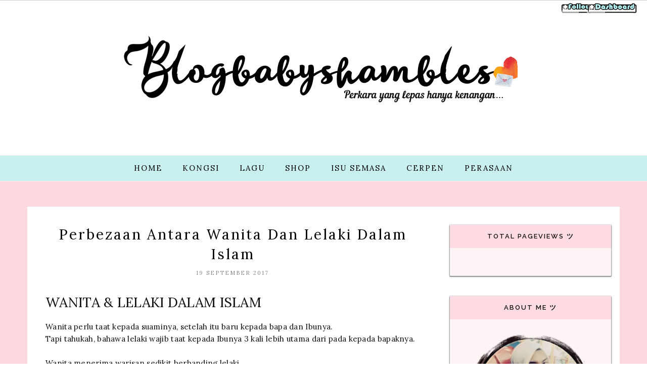

--- FILE ---
content_type: text/html; charset=UTF-8
request_url: https://akukaudansesuatu.blogspot.com/2017/09/perbezaan-antara-wanita-dan-lelaki.html
body_size: 64379
content:
<!DOCTYPE html>
<html class='v2' dir='ltr' xmlns='http://www.w3.org/1999/xhtml' xmlns:b='http://www.google.com/2005/gml/b' xmlns:data='http://www.google.com/2005/gml/data' xmlns:expr='http://www.google.com/2005/gml/expr'>
<head>
<base target='_blank'/>
<style type='text/css'>@font-face{font-family:'Lora';font-style:normal;font-weight:400;font-display:swap;src:url(//fonts.gstatic.com/s/lora/v37/0QIvMX1D_JOuMwf7I_FMl_GW8g.woff2)format('woff2');unicode-range:U+0460-052F,U+1C80-1C8A,U+20B4,U+2DE0-2DFF,U+A640-A69F,U+FE2E-FE2F;}@font-face{font-family:'Lora';font-style:normal;font-weight:400;font-display:swap;src:url(//fonts.gstatic.com/s/lora/v37/0QIvMX1D_JOuMw77I_FMl_GW8g.woff2)format('woff2');unicode-range:U+0301,U+0400-045F,U+0490-0491,U+04B0-04B1,U+2116;}@font-face{font-family:'Lora';font-style:normal;font-weight:400;font-display:swap;src:url(//fonts.gstatic.com/s/lora/v37/0QIvMX1D_JOuM3b7I_FMl_GW8g.woff2)format('woff2');unicode-range:U+0302-0303,U+0305,U+0307-0308,U+0310,U+0312,U+0315,U+031A,U+0326-0327,U+032C,U+032F-0330,U+0332-0333,U+0338,U+033A,U+0346,U+034D,U+0391-03A1,U+03A3-03A9,U+03B1-03C9,U+03D1,U+03D5-03D6,U+03F0-03F1,U+03F4-03F5,U+2016-2017,U+2034-2038,U+203C,U+2040,U+2043,U+2047,U+2050,U+2057,U+205F,U+2070-2071,U+2074-208E,U+2090-209C,U+20D0-20DC,U+20E1,U+20E5-20EF,U+2100-2112,U+2114-2115,U+2117-2121,U+2123-214F,U+2190,U+2192,U+2194-21AE,U+21B0-21E5,U+21F1-21F2,U+21F4-2211,U+2213-2214,U+2216-22FF,U+2308-230B,U+2310,U+2319,U+231C-2321,U+2336-237A,U+237C,U+2395,U+239B-23B7,U+23D0,U+23DC-23E1,U+2474-2475,U+25AF,U+25B3,U+25B7,U+25BD,U+25C1,U+25CA,U+25CC,U+25FB,U+266D-266F,U+27C0-27FF,U+2900-2AFF,U+2B0E-2B11,U+2B30-2B4C,U+2BFE,U+3030,U+FF5B,U+FF5D,U+1D400-1D7FF,U+1EE00-1EEFF;}@font-face{font-family:'Lora';font-style:normal;font-weight:400;font-display:swap;src:url(//fonts.gstatic.com/s/lora/v37/0QIvMX1D_JOuM2T7I_FMl_GW8g.woff2)format('woff2');unicode-range:U+0001-000C,U+000E-001F,U+007F-009F,U+20DD-20E0,U+20E2-20E4,U+2150-218F,U+2190,U+2192,U+2194-2199,U+21AF,U+21E6-21F0,U+21F3,U+2218-2219,U+2299,U+22C4-22C6,U+2300-243F,U+2440-244A,U+2460-24FF,U+25A0-27BF,U+2800-28FF,U+2921-2922,U+2981,U+29BF,U+29EB,U+2B00-2BFF,U+4DC0-4DFF,U+FFF9-FFFB,U+10140-1018E,U+10190-1019C,U+101A0,U+101D0-101FD,U+102E0-102FB,U+10E60-10E7E,U+1D2C0-1D2D3,U+1D2E0-1D37F,U+1F000-1F0FF,U+1F100-1F1AD,U+1F1E6-1F1FF,U+1F30D-1F30F,U+1F315,U+1F31C,U+1F31E,U+1F320-1F32C,U+1F336,U+1F378,U+1F37D,U+1F382,U+1F393-1F39F,U+1F3A7-1F3A8,U+1F3AC-1F3AF,U+1F3C2,U+1F3C4-1F3C6,U+1F3CA-1F3CE,U+1F3D4-1F3E0,U+1F3ED,U+1F3F1-1F3F3,U+1F3F5-1F3F7,U+1F408,U+1F415,U+1F41F,U+1F426,U+1F43F,U+1F441-1F442,U+1F444,U+1F446-1F449,U+1F44C-1F44E,U+1F453,U+1F46A,U+1F47D,U+1F4A3,U+1F4B0,U+1F4B3,U+1F4B9,U+1F4BB,U+1F4BF,U+1F4C8-1F4CB,U+1F4D6,U+1F4DA,U+1F4DF,U+1F4E3-1F4E6,U+1F4EA-1F4ED,U+1F4F7,U+1F4F9-1F4FB,U+1F4FD-1F4FE,U+1F503,U+1F507-1F50B,U+1F50D,U+1F512-1F513,U+1F53E-1F54A,U+1F54F-1F5FA,U+1F610,U+1F650-1F67F,U+1F687,U+1F68D,U+1F691,U+1F694,U+1F698,U+1F6AD,U+1F6B2,U+1F6B9-1F6BA,U+1F6BC,U+1F6C6-1F6CF,U+1F6D3-1F6D7,U+1F6E0-1F6EA,U+1F6F0-1F6F3,U+1F6F7-1F6FC,U+1F700-1F7FF,U+1F800-1F80B,U+1F810-1F847,U+1F850-1F859,U+1F860-1F887,U+1F890-1F8AD,U+1F8B0-1F8BB,U+1F8C0-1F8C1,U+1F900-1F90B,U+1F93B,U+1F946,U+1F984,U+1F996,U+1F9E9,U+1FA00-1FA6F,U+1FA70-1FA7C,U+1FA80-1FA89,U+1FA8F-1FAC6,U+1FACE-1FADC,U+1FADF-1FAE9,U+1FAF0-1FAF8,U+1FB00-1FBFF;}@font-face{font-family:'Lora';font-style:normal;font-weight:400;font-display:swap;src:url(//fonts.gstatic.com/s/lora/v37/0QIvMX1D_JOuMwX7I_FMl_GW8g.woff2)format('woff2');unicode-range:U+0102-0103,U+0110-0111,U+0128-0129,U+0168-0169,U+01A0-01A1,U+01AF-01B0,U+0300-0301,U+0303-0304,U+0308-0309,U+0323,U+0329,U+1EA0-1EF9,U+20AB;}@font-face{font-family:'Lora';font-style:normal;font-weight:400;font-display:swap;src:url(//fonts.gstatic.com/s/lora/v37/0QIvMX1D_JOuMwT7I_FMl_GW8g.woff2)format('woff2');unicode-range:U+0100-02BA,U+02BD-02C5,U+02C7-02CC,U+02CE-02D7,U+02DD-02FF,U+0304,U+0308,U+0329,U+1D00-1DBF,U+1E00-1E9F,U+1EF2-1EFF,U+2020,U+20A0-20AB,U+20AD-20C0,U+2113,U+2C60-2C7F,U+A720-A7FF;}@font-face{font-family:'Lora';font-style:normal;font-weight:400;font-display:swap;src:url(//fonts.gstatic.com/s/lora/v37/0QIvMX1D_JOuMwr7I_FMl_E.woff2)format('woff2');unicode-range:U+0000-00FF,U+0131,U+0152-0153,U+02BB-02BC,U+02C6,U+02DA,U+02DC,U+0304,U+0308,U+0329,U+2000-206F,U+20AC,U+2122,U+2191,U+2193,U+2212,U+2215,U+FEFF,U+FFFD;}@font-face{font-family:'Lora';font-style:normal;font-weight:600;font-display:swap;src:url(//fonts.gstatic.com/s/lora/v37/0QIvMX1D_JOuMwf7I_FMl_GW8g.woff2)format('woff2');unicode-range:U+0460-052F,U+1C80-1C8A,U+20B4,U+2DE0-2DFF,U+A640-A69F,U+FE2E-FE2F;}@font-face{font-family:'Lora';font-style:normal;font-weight:600;font-display:swap;src:url(//fonts.gstatic.com/s/lora/v37/0QIvMX1D_JOuMw77I_FMl_GW8g.woff2)format('woff2');unicode-range:U+0301,U+0400-045F,U+0490-0491,U+04B0-04B1,U+2116;}@font-face{font-family:'Lora';font-style:normal;font-weight:600;font-display:swap;src:url(//fonts.gstatic.com/s/lora/v37/0QIvMX1D_JOuM3b7I_FMl_GW8g.woff2)format('woff2');unicode-range:U+0302-0303,U+0305,U+0307-0308,U+0310,U+0312,U+0315,U+031A,U+0326-0327,U+032C,U+032F-0330,U+0332-0333,U+0338,U+033A,U+0346,U+034D,U+0391-03A1,U+03A3-03A9,U+03B1-03C9,U+03D1,U+03D5-03D6,U+03F0-03F1,U+03F4-03F5,U+2016-2017,U+2034-2038,U+203C,U+2040,U+2043,U+2047,U+2050,U+2057,U+205F,U+2070-2071,U+2074-208E,U+2090-209C,U+20D0-20DC,U+20E1,U+20E5-20EF,U+2100-2112,U+2114-2115,U+2117-2121,U+2123-214F,U+2190,U+2192,U+2194-21AE,U+21B0-21E5,U+21F1-21F2,U+21F4-2211,U+2213-2214,U+2216-22FF,U+2308-230B,U+2310,U+2319,U+231C-2321,U+2336-237A,U+237C,U+2395,U+239B-23B7,U+23D0,U+23DC-23E1,U+2474-2475,U+25AF,U+25B3,U+25B7,U+25BD,U+25C1,U+25CA,U+25CC,U+25FB,U+266D-266F,U+27C0-27FF,U+2900-2AFF,U+2B0E-2B11,U+2B30-2B4C,U+2BFE,U+3030,U+FF5B,U+FF5D,U+1D400-1D7FF,U+1EE00-1EEFF;}@font-face{font-family:'Lora';font-style:normal;font-weight:600;font-display:swap;src:url(//fonts.gstatic.com/s/lora/v37/0QIvMX1D_JOuM2T7I_FMl_GW8g.woff2)format('woff2');unicode-range:U+0001-000C,U+000E-001F,U+007F-009F,U+20DD-20E0,U+20E2-20E4,U+2150-218F,U+2190,U+2192,U+2194-2199,U+21AF,U+21E6-21F0,U+21F3,U+2218-2219,U+2299,U+22C4-22C6,U+2300-243F,U+2440-244A,U+2460-24FF,U+25A0-27BF,U+2800-28FF,U+2921-2922,U+2981,U+29BF,U+29EB,U+2B00-2BFF,U+4DC0-4DFF,U+FFF9-FFFB,U+10140-1018E,U+10190-1019C,U+101A0,U+101D0-101FD,U+102E0-102FB,U+10E60-10E7E,U+1D2C0-1D2D3,U+1D2E0-1D37F,U+1F000-1F0FF,U+1F100-1F1AD,U+1F1E6-1F1FF,U+1F30D-1F30F,U+1F315,U+1F31C,U+1F31E,U+1F320-1F32C,U+1F336,U+1F378,U+1F37D,U+1F382,U+1F393-1F39F,U+1F3A7-1F3A8,U+1F3AC-1F3AF,U+1F3C2,U+1F3C4-1F3C6,U+1F3CA-1F3CE,U+1F3D4-1F3E0,U+1F3ED,U+1F3F1-1F3F3,U+1F3F5-1F3F7,U+1F408,U+1F415,U+1F41F,U+1F426,U+1F43F,U+1F441-1F442,U+1F444,U+1F446-1F449,U+1F44C-1F44E,U+1F453,U+1F46A,U+1F47D,U+1F4A3,U+1F4B0,U+1F4B3,U+1F4B9,U+1F4BB,U+1F4BF,U+1F4C8-1F4CB,U+1F4D6,U+1F4DA,U+1F4DF,U+1F4E3-1F4E6,U+1F4EA-1F4ED,U+1F4F7,U+1F4F9-1F4FB,U+1F4FD-1F4FE,U+1F503,U+1F507-1F50B,U+1F50D,U+1F512-1F513,U+1F53E-1F54A,U+1F54F-1F5FA,U+1F610,U+1F650-1F67F,U+1F687,U+1F68D,U+1F691,U+1F694,U+1F698,U+1F6AD,U+1F6B2,U+1F6B9-1F6BA,U+1F6BC,U+1F6C6-1F6CF,U+1F6D3-1F6D7,U+1F6E0-1F6EA,U+1F6F0-1F6F3,U+1F6F7-1F6FC,U+1F700-1F7FF,U+1F800-1F80B,U+1F810-1F847,U+1F850-1F859,U+1F860-1F887,U+1F890-1F8AD,U+1F8B0-1F8BB,U+1F8C0-1F8C1,U+1F900-1F90B,U+1F93B,U+1F946,U+1F984,U+1F996,U+1F9E9,U+1FA00-1FA6F,U+1FA70-1FA7C,U+1FA80-1FA89,U+1FA8F-1FAC6,U+1FACE-1FADC,U+1FADF-1FAE9,U+1FAF0-1FAF8,U+1FB00-1FBFF;}@font-face{font-family:'Lora';font-style:normal;font-weight:600;font-display:swap;src:url(//fonts.gstatic.com/s/lora/v37/0QIvMX1D_JOuMwX7I_FMl_GW8g.woff2)format('woff2');unicode-range:U+0102-0103,U+0110-0111,U+0128-0129,U+0168-0169,U+01A0-01A1,U+01AF-01B0,U+0300-0301,U+0303-0304,U+0308-0309,U+0323,U+0329,U+1EA0-1EF9,U+20AB;}@font-face{font-family:'Lora';font-style:normal;font-weight:600;font-display:swap;src:url(//fonts.gstatic.com/s/lora/v37/0QIvMX1D_JOuMwT7I_FMl_GW8g.woff2)format('woff2');unicode-range:U+0100-02BA,U+02BD-02C5,U+02C7-02CC,U+02CE-02D7,U+02DD-02FF,U+0304,U+0308,U+0329,U+1D00-1DBF,U+1E00-1E9F,U+1EF2-1EFF,U+2020,U+20A0-20AB,U+20AD-20C0,U+2113,U+2C60-2C7F,U+A720-A7FF;}@font-face{font-family:'Lora';font-style:normal;font-weight:600;font-display:swap;src:url(//fonts.gstatic.com/s/lora/v37/0QIvMX1D_JOuMwr7I_FMl_E.woff2)format('woff2');unicode-range:U+0000-00FF,U+0131,U+0152-0153,U+02BB-02BC,U+02C6,U+02DA,U+02DC,U+0304,U+0308,U+0329,U+2000-206F,U+20AC,U+2122,U+2191,U+2193,U+2212,U+2215,U+FEFF,U+FFFD;}</style>
<style type='text/css'>
/* BLOGGER DEFAULT
=========================== */
.content-outer,.header-outer,.tabs-outer,.main-outer,.main-inner,.footer-outer,.post,.comments,.widget,.date-header,.inline-ad{position:relative;min-height:0;_position:static;_height:1%}.footer-outer{margin-bottom:-1px}.content-inner{padding:10px}.tabs-inner{padding:0 15px}.main-inner{padding:30px 0}.main-inner .column-center-inner,.main-inner .column-left-inner,.main-inner .column-right-inner{padding:0 15px}.footer-inner{padding:30px 15px}.section{margin:0 15px}.widget{margin:30px 0;_margin:0 0 10px}.section:first-child .widget:first-child{margin-top:0}.section:first-child #uds-searchControl+.widget{margin-top:0}.section:last-child .widget:last-child{margin-bottom:0}.tabs:first-child .widget{margin-bottom:0}body .navbar{height:30px;padding:0;margin:0}body .navbar .Navbar{position:absolute;z-index:10;left:0;width:100%;margin:0;padding:0;background:none;border:none}.header-inner .section{margin:0}.header-inner .widget{margin-left:30px;margin-right:30px}.header-inner .Header{margin:0}.header-inner .Header #header-inner{overflow:hidden}.header-inner .Header .titlewrapper{padding:22px 30px 0}.header-inner .Header .descriptionwrapper{padding:0 30px;margin-bottom:25px}.Header h1{margin-bottom:10px}.Header .description{margin:.5em 0 10px;padding:0 2px}a img{border:none;position:relative}h1,h2,h3,h4{margin:0;position:relative}h1 a:hover{text-decoration:none}h3 a:hover{text-decoration:none}.tabs .widget h2{display:none}.tabs .widget ul,.tabs .widget ul{margin:0;padding:0;overflow:hidden;list-style:none}.tabs .widget li,.tabs .widget li{margin:0;padding:0;float:left}.tabs .widget li a:hover{text-decoration:none}.widget{line-height:1.4}.widget ul{padding:0 0 0 1.25em;margin:0;line-height:1.2}.BlogList ul{padding:0}.BlogList li .blog-content{position:relative}.widget li,.BlogArchive #ArchiveList ul.flat li{padding:.25em 0;margin:0;text-indent:0}.widget .post-body ul{padding:0 2.5em;margin:.5em 0;line-height:1.4}.widget .post-body li{margin-bottom:.25em;padding-top:0;padding-bottom:0}.item-control{display:none}.item-control a,.item-action a{text-decoration:none !important}.widget-item-control{float:right;height:20px;margin-top:-20px;position:relative;z-index:10}.widget-item-control a{opacity:.5}.widget-item-control a:hover{opacity:1}.widget .widget-item-control a img{border:none;padding:none;background:none;-moz-box-shadow:none;-webkit-box-shadow:none;-ie-box-shadow:none;box-shadow:none}.post-body{width:100%;_overflow:hidden}.post-header,.post-footer{line-height:1.6}.post-footer-line>*{margin-right:1em}.post-footer-line>*:last-child{margin-right:0}.post-timestamp{margin-left:-1em}.post-footer-line>*:first-child{margin-left:0}.post .tr-caption-container{position:relative}.inline-ad{margin:2em 0;text-align:center;line-height:0}#comments .comment-author{padding-left:25px}.comment-body{margin:.5em 25px}.comment-footer{margin:.5em 25px 1.5em}.comment-body p{margin:0}#comments .avatar-comment-indent .comment-author{margin-left:-45px;padding-left:45px}.deleted-comment{font-style:italic;opacity:.5}.Profile img{margin:0 .75em .5em 0}.Profile .profile-datablock{margin:0 0 .5em}dt{font-weight:bold}table.section-columns td.first.columns-cell{border-left:none}#layout .header-outer,#layout .tabs-outer,#layout .main-outer,#layout .footer-outer{margin:5px 0}#layout .cap-top,#layout .cap-bottom{display:none}#layout .region-inner{padding:0 10px;margin:0}#layout .main-inner .column-center-inner,#layout .main-inner .column-left-inner,#layout .main-inner .column-right-inner{padding:0 5px}html{height:100%}body{min-height:100%;_height:100%;position:relative}.content{position:relative;word-wrap:break-word}.content-outer,.region-inner{min-height:0;margin:0 auto}.columns{zoom:1}.loading .columns{overflow:hidden}.columns-inner{_height:1%;min-height:0}.column-center-outer,.column-left-outer,.column-right-outer{position:relative;float:left;_display:inline;_overflow:hidden}.column-center-outer{width:100%}.column-left-outer{margin-left:-100%}.fauxcolumns{position:relative;_height:1%}.fauxcolumn-outer{position:absolute;top:0;bottom:0;height:expression(this.parentNode.offsetHeight + 'px');overflow:hidden}.fauxcolumn-outer .fauxborder-left,.fauxcolumn-outer .fauxborder-right,.fauxcolumn-inner{height:100%}.fauxcolumn-left-outer{left:0}.fauxcolumn-right-outer{right:0}.cap-top,.cap-bottom{position:relative;height:0;background-repeat:repeat-x}.cap-top .cap-left,.cap-top .cap-right,.cap-bottom .cap-left,.cap-bottom .cap-right{height:100%;background-repeat:no-repeat}.cap-top,.cap-top .cap-left{background-position:top left}.cap-bottom,.cap-bottom .cap-left{background-position:bottom left}.cap-top .cap-left,.cap-bottom .cap-left{float:left}.cap-top .cap-right{background-position:top right;float:right}.cap-bottom .cap-right{background-position:bottom right;float:right}.fauxborder-left{background-position:top left;background-repeat:repeat-y;position:relative;_height:1%}.fauxborder-right{background-position:top right;background-repeat:repeat-y;position:absolute;right:0;height:100%;_height:expression(this.parentNode.offsetHeight + 'px')}table.section-columns{border:none;table-layout:fixed;width:100%;position:relative}table.columns-2 td.columns-cell{width:50%}table.columns-3 td.columns-cell{width:33.33%}table.columns-4 td.columns-cell{width:25%}table.section-columns td.columns-cell{vertical-align:top}.body-fauxcolumns,.content-fauxcolumns{position:absolute;top:0;left:0;z-index:-1;height:100%;_height:expression(this.parentNode.offsetHeight + 'px');width:100%;overflow:hidden}.body-fauxcolumns .fauxcolumn-outer{width:100%}.content-fauxcolumns .fauxcolumn-outer{position:relative;overflow:visible;height:100%;margin:0 auto}.content-fauxcolumns .fauxcolumn-left{width:100%}section,nav,article,aside,hgroup,header,footer{display:block}time,mark{display:inline}.blog-list-container ul{padding-left:0}.blog-list-container ul li{padding-left:0;list-style:none;list-style-image:none;clear:left}.blog-list-container a{text-decoration:none}.blog-list-container a:hover{text-decoration:underline}.blog-list-container .blog-content{float:left;margin:0 0 5px 5px;text-indent:0;width:85%}.blog-list-container .blog-icon{float:left;margin-top:2px;vertical-align:top;text-indent:0;width:16px}.blog-list-container .item-thumbnail{float:left;margin:2px 5px 5px 0}.blog-list-container .item-time{font-size:95%;font-style:italic;clear:left}.blog-list-title{font-weight:bold}.blog-list-container .show-option{font-size:75%;text-align:right}.contact-form-widget{height:320;margin-left:0;max-width:250px;padding:0;padding-top:0;width:100%}.contact-form-success-message{background:#f9edbe;border:0 solid #f0c36d;bottom:0;box-shadow:0 2px 4px rgba(0,0,0,.2);color:#222;font-size:11px;line-height:19px;margin-left:0;opacity:1;position:static;text-align:center}.contact-form-error-message{background:#f9edbe;border:0 solid #f0c36d;bottom:0;box-shadow:0 2px 4px rgba(0,0,0,.2);color:#666;font-size:11px;font-weight:bold;line-height:19px;margin-left:0;opacity:1;position:static;text-align:center}.contact-form-success-message-with-border{background:#f9edbe;border:1px solid #f0c36d;bottom:0;box-shadow:0 2px 4px rgba(0,0,0,.2);color:#222;font-size:11px;line-height:19px;margin-left:0;opacity:1;position:static;text-align:center}.contact-form-error-message-with-border{background:#f9edbe;border:1px solid #f0c36d;bottom:0;box-shadow:0 2px 4px rgba(0,0,0,.2);color:#666;font-size:11px;font-weight:bold;line-height:19px;margin-left:0;opacity:1;position:static;text-align:center}.contact-form-cross{height:11px;margin:0 5px;vertical-align:-8.5%;width:11px}.contact-form-email,.contact-form-name{background:#fff;background-color:#fff;border:1px solid #d9d9d9;border-top:1px solid #c0c0c0;box-sizing:border-box;color:#333;display:inline-block;font-family:Arial,sans-serif;font-size:13px;height:24px;margin:0;margin-top:5px;padding:0;vertical-align:top}.contact-form-email-message{background:#fff;background-color:#fff;border:1px solid #d9d9d9;border-top:1px solid #c0c0c0;box-sizing:border-box;color:#333;display:inline-block;font-family:Arial,sans-serif;font-size:13px;margin:0;margin-top:5px;padding:0;vertical-align:top}.contact-form-email:hover,.contact-form-name:hover,.contact-form-email-message:hover{border:1px solid #b9b9b9;border-top:1px solid #a0a0a0;box-shadow:inset 0 1px 2px rgba(0,0,0,.1)}.contact-form-email:focus,.contact-form-name:focus,.contact-form-email-message:focus{border:1px solid #4d90fe;box-shadow:inset 0 1px 2px rgba(0,0,0,.3);outline:none}.contact-form-name,.contact-form-email,.contact-form-email-message{max-width:220px;width:100%}.contact-form-button{-webkit-border-radius:2px;-moz-border-radius:2px;-webkit-transition:all .218s;-moz-transition:all .218s;-o-transition:all .218s;-webkit-user-select:none;-moz-user-select:none;background-color:#f5f5f5;background-image:-webkit-gradient(linear,left top,left bottom,from(#f5f5f5),to(#f1f1f1));background-image:-webkit-linear-gradient(top,#f5f5f5,#f1f1f1);background-image:-moz-linear-gradient(top,#f5f5f5,#f1f1f1);background-image:-ms-linear-gradient(top,#f5f5f5,#f1f1f1);background-image:-o-linear-gradient(top,#f5f5f5,#f1f1f1);background-image:linear-gradient(top,#f5f5f5,#f1f1f1);border:1px solid #dcdcdc;border:1px solid rgba(0,0,0,.1);border-radius:2px;color:#444;cursor:default;display:inline-block;filter:progid:DXImageTransform.Microsoft.gradient(startColorStr='#f5f5f5',EndColorStr='#f1f1f1');font-family:"Arial","Helvetica",sans-serif;font-size:11px;font-weight:bold;height:24px;line-height:24px;margin-left:0;min-width:54px;*min-width:70px;padding:0 8px;text-align:center;transition:all .218s}.contact-form-button:hover,.contact-form-button.hover{-moz-box-shadow:0 1px 1px rgba(0,0,0,.1);-moz-transition:all 0;-o-transition:all 0;-webkit-box-shadow:0 1px 1px rgba(0,0,0,.1);-webkit-transition:all 0;background-color:#f8f8f8;background-image:-webkit-gradient(linear,left top,left bottom,from(#f8f8f8),to(#f1f1f1));background-image:-webkit-linear-gradient(top,#f8f8f8,#f1f1f1);background-image:-moz-linear-gradient(top,#f8f8f8,#f1f1f1);background-image:-ms-linear-gradient(top,#f8f8f8,#f1f1f1);background-image:-o-linear-gradient(top,#f8f8f8,#f1f1f1);background-image:linear-gradient(top,#f8f8f8,#f1f1f1);border:1px solid #c6c6c6;box-shadow:0 1px 1px rgba(0,0,0,.1);color:#222;filter:progid:DXImageTransform.Microsoft.gradient(startColorStr='#f8f8f8',EndColorStr='#f1f1f1');transition:all 0}.contact-form-button.focus,.contact-form-button.right.focus,.contact-form-button.mid.focus,.contact-form-button.left.focus{border:1px solid #4d90fe;outline:none;z-index:4 !important}.contact-form-button-submit:focus,.contact-form-button-submit.focus{-moz-box-shadow:inset 0 0 0 1px rgba(255,255,255,.5);-webkit-box-shadow:inset 0 0 0 1px rgba(255,255,255,.5);box-shadow:inset 0 0 0 1px rgba(255,255,255,.5)}.contact-form-button-submit:focus,.contact-form-button-submit.focus{border-color:#404040}.contact-form-button-submit:focus:hover,.contact-form-button-submit.focus:hover{-moz-box-shadow:inset 0 0 0 1px #fff,0 1px 1px rgba(0,0,0,.1);-webkit-box-shadow:inset 0 0 0 1px #fff,0 1px 1px rgba(0,0,0,.1);box-shadow:inset 0 0 0 1px #fff,0 1px 1px rgba(0,0,0,.1)}.contact-form-button-submit{background-color:#666;background-image:-webkit-gradient(linear,left top,left bottom,from(#777),to(#555));background-image:-webkit-linear-gradient(top,#777,#555);background-image:-moz-linear-gradient(top,#777,#555);background-image:-ms-linear-gradient(top,#777,#555);background-image:-o-linear-gradient(top,#777,#555);background-image:linear-gradient(top,#777,#555);border:1px solid #505050;color:#fff;filter:progid:DXImageTransform.Microsoft.gradient(startColorStr='#777777',EndColorStr='#555555')}.contact-form-button-submit:hover{background-color:#555;background-image:-webkit-gradient(linear,left top,left bottom,from(#666),to(#444));background-image:-webkit-linear-gradient(top,#666,#444);background-image:-moz-linear-gradient(top,#666,#444);background-image:-ms-linear-gradient(top,#666,#444);background-image:-o-linear-gradient(top,#666,#444);background-image:linear-gradient(top,#666,#444);border:1px solid #404040;color:#fff;filter:progid:DXImageTransform.Microsoft.gradient(startColorStr='#666666',EndColorStr='#444444')}.contact-form-button-submit:active,.contact-form-button-submit:focus:active,.contact-form-button-submit.focus:active{-webkit-box-shadow:inset 0 1px 2px rgba(0,0,0,.3);-moz-box-shadow:inset 0 1px 2px rgba(0,0,0,.3);box-shadow:inset 0 1px 2px rgba(0,0,0,.3)}.contact-form-button-submit{background-color:#4d90fe;background-image:-webkit-gradient(linear,left top,left bottom,from(#4d90fe),to(#4787ed));background-image:-webkit-linear-gradient(top,#4d90fe,#4787ed);background-image:-moz-linear-gradient(top,#4d90fe,#4787ed);background-image:-ms-linear-gradient(top,#4d90fe,#4787ed);background-image:-o-linear-gradient(top,#4d90fe,#4787ed);background-image:linear-gradient(top,#4d90fe,#4787ed);border-color:#3079ed;filter:progid:DXImageTransform.Microsoft.gradient(startColorStr='#4d90fe',EndColorStr='#4787ed')}.contact-form-button-submit:hover{background-color:#357ae8;background-image:-webkit-gradient(linear,left top,left bottom,from(#4d90fe),to(#357ae8));background-image:-webkit-linear-gradient(top,#4d90fe,#357ae8);background-image:-moz-linear-gradient(top,#4d90fe,#357ae8);background-image:-ms-linear-gradient(top,#4d90fe,#357ae8);background-image:-o-linear-gradient(top,#4d90fe,#357ae8);background-image:linear-gradient(top,#4d90fe,#357ae8);border-color:#2f5bb7;filter:progid:DXImageTransform.Microsoft.gradient(startColorStr='#4d90fe',EndColorStr='#357ae8')}.contact-form-button.disabled,.contact-form-button.disabled:hover,.contact-form-button.disabled:active{background:none;border:1px solid #f3f3f3;border:1px solid rgba(0,0,0,.05);color:#b8b8b8;cursor:default;pointer-events:none}.contact-form-button-submit.disabled,.contact-form-button-submit.disabled:hover,.contact-form-button-submit.disabled:active{-ms-filter:"progid:DXImageTransform.Microsoft.Alpha(Opacity=50)";background-color:#666;border:1px solid #505050;color:#fff;filter:alpha(opacity=50);opacity:.5}.contact-form-button-submit.disabled,.contact-form-button-submit.disabled:hover,.contact-form-button-submit.disabled:active{background-color:#4d90fe;border-color:#3079ed}div.gsc-control{width:100%}.cse-status{color:#676767;font-size:11px;margin:10px;padding:4px}#uds-searchControl{position:relative}#uds-searchClearResults{position:absolute;top:15px;right:-3px;display:none;border-width:1px;border-style:solid;padding:0;height:9px;width:9px}#uds-searchControl .gsc-results{padding:1em 1em 0 1em;margin:0 0 2em;border-width:1px;border-style:solid;width:auto}#uds-searchControl .gsc-resultsHeader{display:none}#uds-searchControl .gsc-tabsArea{float:left;position:relative;top:1px;padding-right:10px}#uds-searchControl .gsc-tabHeader{float:left;line-height:1.7}#uds-searchControl .gsc-tabHeader.gsc-tabhActive{border-width:2px 1px 0 1px;border-style:solid;font-weight:bold}#uds-searchControl .gsc-tabHeader.gsc-tabhInactive{border-width:0;border-style:solid;padding-top:2px}#uds-searchControl .gsc-resultsbox-visible{clear:left}#uds-searchControl .gs-result .gs-title,#uds-searchControl .gsc-results .gsc-trailing-more-results{line-height:1.5em}#uds-searchControl .gs-relativePublishedDate,#uds-searchControl .gs-publishedDate{line-height:1.3em}#uds-searchControl .gs-result a.gs-visibleUrl,#uds-searchControl .gs-result .gs-visibleUrl{line-height:1.3em;font-size:95%}#uds-searchControl .gs-result .gs-snippet{margin:.25em 0;line-height:1.2em}#uds-searchControl .gs-no-results-result .gs-snippet,#uds-searchControl .gs-error-result .gs-snippet{border:none;background-color:transparent;font-style:italic}.Example{}.FollowByEmail .follow-by-email-inner{position:relative}.FollowByEmail .follow-by-email-inner span{display:block;position:relative;margin-right:74px}.FollowByEmail .follow-by-email-inner input{font-family:arial,sans-serif}.FollowByEmail .follow-by-email-inner::-webkit-input-placeholder,.FollowByEmail .follow-by-email-inner input:-moz-placeholder{font-size:13px;font-family:arial,sans-serif;color:#999}.FollowByEmail .follow-by-email-inner .follow-by-email-address{width:100%;height:22px;font-size:13px;border:1px inset}.FollowByEmail .follow-by-email-inner .follow-by-email-submit{width:60px;margin:0;margin-left:8px;border:0;border-radius:2px;-moz-border-radius:2px;background:#000 ;background:rgba(0,0,0,.6);color:#fff;cursor:pointer;font-size:13px;height:26px;z-index:0}.FollowByEmail .widget-item-control{margin-top:5px}a.follower-link{cursor:pointer}a.next-page-link{cursor:pointer}.follower{width:32px;height:32px;float:left;margin:2px}.follower img{width:32px;clip:rect(0,32px,32px,0);position:absolute}div.clear{clear:both}.label-size-1{font-size:80%;filter:alpha(80);opacity:.8}.label-size-2{font-size:90%;filter:alpha(90);opacity:.9}.label-size-3{font-size:100%}.label-size-4{font-size:120%}.label-size-5{font-size:160%}.cloud-label-widget-content{text-align:justify}.label-count{white-space:nowrap}.label-size{line-height:1.2}.quickedit{cursor:pointer}.Navbar iframe{display:block}#navbar-iframe{display:block;height:30px}.crosscol .PageList UL,.footer .PageList UL{list-style:none;margin:0;padding:0}.crosscol .PageList LI,.footer .PageList LI{list-style:none;float:left;padding-right:.75em;margin:.75em;background:none}.crosscol .PageList H2{display:none}.PageList LI A{font-weight:normal}.PageList LI.selected A{font-weight:bold;text-decoration:none}.PlusBadge{}.PlusFollowers{}.PlusOne{}.profile-img{float:left;margin:0 5px 5px}.profile-data{margin:0}.profile-datablock{margin:.5em 0}.profile-name-link{background:no-repeat left top;box-sizing:border-box;display:inline-block;max-width:100%;min-height:20px;padding-left:20px}.profile-textblock{margin:.5em 0}.skip-navigation{background-color:#fff;box-sizing:border-box;color:#000;display:block;height:0;left:0;line-height:50px;overflow:hidden;padding-top:0;position:fixed;text-align:center;top:0;transition:box-shadow .3s,height .3s,padding-top .3s;width:100%;z-index:900}.skip-navigation:focus{box-shadow:0 4px 5px 0 rgba(0,0,0,.14),0 1px 10px 0 rgba(0,0,0,.12),0 2px 4px -1px rgba(0,0,0,.2);height:50px}#main{outline:none}body{overflow-wrap:break-word;word-break:break-word;word-wrap:break-word}.hidden{display:none}.invisible{visibility:hidden}.container:after,.float-container:after{clear:both;content:"";display:table}.clearboth{clear:both}.dim-overlay{background-color:rgba(0,0,0,.54);height:100vh;left:0;position:fixed;top:0;width:100%}#sharing-dim-overlay{background-color:transparent}.main-heading{position:absolute;clip:rect(1px,1px,1px,1px);padding:0;border:0;height:1px;width:1px;overflow:hidden}.loading-spinner-large{animation:mspin-rotate 1568.63ms infinite linear;height:48px;overflow:hidden;position:absolute;width:48px;z-index:200}.loading-spinner-large>div{animation:mspin-revrot 5332ms infinite steps(4)}.loading-spinner-large>div>div{animation:mspin-singlecolor-large-film 1333ms infinite steps(81);background-size:100%;height:48px;width:3888px}.mspin-black-large>div>div,.mspin-grey_54-large>div>div{background-image:url(https://www.blogblog.com/indie/mspin_black_large.svg)}.mspin-white-large>div>div{background-image:url(https://www.blogblog.com/indie/mspin_white_large.svg)}.mspin-grey_54-large{opacity:.54}@keyframes mspin-singlecolor-large-film{from{transform:translateX(0)}to{transform:translateX(-3888px)}}@keyframes mspin-rotate{from{transform:rotate(0)}to{transform:rotate(360deg)}}@keyframes mspin-revrot{from{transform:rotate(0)}to{transform:rotate(-360deg)}}input::-ms-clear{display:none}.blogger-logo,.svg-icon-24.blogger-logo{fill:#ff9800;opacity:1}.widget.Sharing .sharing-button{display:none}.widget.Sharing .sharing-buttons li{padding:0}.widget.Sharing .sharing-buttons li span{display:none}.post-share-buttons{position:relative}.share-buttons .svg-icon-24,.centered-bottom .share-buttons .svg-icon-24{fill:#000}.sharing-open.touch-icon-button:focus .touch-icon,.sharing-open.touch-icon-button:active .touch-icon{background-color:transparent}.share-buttons{background-color:#fff;border-radius:2px;box-shadow:0 2px 2px 0 rgba(0,0,0,.14),0 3px 1px -2px rgba(0,0,0,.2),0 1px 5px 0 rgba(0,0,0,.12);color:#000;list-style:none;margin:0;padding:8px 0;position:absolute;top:-11px;min-width:200px;z-index:101}.share-buttons.hidden{display:none}.sharing-button{background:transparent;border:none;margin:0;outline:none;padding:0;cursor:pointer}.share-buttons li{margin:0;height:48px}.share-buttons li:last-child{margin-bottom:0}.share-buttons li .sharing-platform-button{box-sizing:border-box;cursor:pointer;display:block;height:100%;margin-bottom:0;padding:0 16px;position:relative;width:100%}.share-buttons li .sharing-platform-button:focus,.share-buttons li .sharing-platform-button:hover{background-color:rgba(128,128,128,.1);outline:none}.share-buttons li svg[class^="sharing-"],.share-buttons li svg[class*=" sharing-"]{position:absolute;top:10px}.share-buttons li span.sharing-platform-button,.share-buttons li span.sharing-platform-button{position:relative;top:0}.share-buttons li .platform-sharing-text{display:block;font-size:16px;line-height:48px;white-space:nowrap}.share-buttons li .platform-sharing-text{margin-right:56px}.slideshow-status{color:#676767;font-size:11px;margin:10px;padding:4px}.slideshow-wrapper{display:inline-block;position:relative;width:100%}.slideshow-wrapper:after{content:'';display:block;margin-top:100%}.slideshow-spacer{margin:auto}.slideshow-container{bottom:0;left:0;position:absolute;right:0;top:0}img.gsc-branding-img-noclear{display:inline}.slideshow-container img{display:inline}.Stats .counter-wrapper{display:inline-block;font-size:24px;font-weight:bold;height:30px;line-height:30px;vertical-align:top;direction:ltr}.Stats img{margin-right:10px;vertical-align:top}.Stats .graph-counter-wrapper{color:#fff}.Stats .digit{background:url(https://www.blogger.com/img/widgets/stats-flipper.png) no-repeat left !important;border:1px solid #fff;display:inline-block;height:28px;line-height:28px;margin-left:-1px;position:relative;text-align:center;width:22px}.Stats .blind-plate{border-bottom:1px solid #fff;border-top:1px solid #000;filter:alpha(opacity=65);height:0;left:0;opacity:.65;position:absolute;top:13px;width:22px}.Stats .stage-0{background-position:0 0 !important}.Stats .stage-1{background-position:-22px 0 !important}.Stats .stage-2{background-position:-44px 0 !important}.Stats .stage-3{background-position:-66px 0 !important}#Stats1_content{text-align:center;}.widget.Subscribe{position:static}.widget.Subscribe .widget-content{zoom:1}.subscribe-feed-title{float:left}.subscribe{cursor:pointer;color:#999}.subscribe a{color:#999}.subscribe-wrapper{margin:.5em;padding:0;position:relative;zoom:1}div.subscribe{cursor:pointer;margin:0;padding:0;text-align:left;width:144px}div.subscribe div.top{filter:progid:DXImageTransform.Microsoft.AlphaImageLoader(src='https://resources.blogblog.com/img/widgets/s_top.png',sizingMethod='crop');font-size:1em;padding:4px 0 1px;width:144px}html>body div.subscribe div.top{background:url(https://resources.blogblog.com/img/widgets/s_top.png) top left no-repeat}span.inner{margin:0;padding:0}div.subscribe div.top span.inner{margin:0 5px}.feed-icon{vertical-align:baseline;display:inline}div.subscribe div.bottom{filter:progid:DXImageTransform.Microsoft.AlphaImageLoader(src='https://resources.blogblog.com/img/widgets/s_bottom.png',sizingMethod='crop');font-size:3px;height:3px;line-height:0}.subscribe-wrapper .expanded{position:absolute;top:0;z-index:20}html>body div.subscribe div.bottom{background:url(https://resources.blogblog.com/img/widgets/s_bottom.png) bottom left no-repeat;margin-bottom:0;padding-bottom:0;width:144px}.feed-reader-links{list-style:none;margin:10px 20px;padding:0;position:relative}.subscribe-dropdown-arrow{float:right;margin-right:6px;margin-top:4px}.feed-reader-links{list-style:none;margin:0;padding:0}a.feed-reader-link{display:block;font-weight:normal;margin:.5em;text-decoration:none;z-index:1000}.feed-reader-link img{border:0;display:inline}.Translate a.goog-te-menu-value{text-decoration:none}.Translate .goog-te-menu-value span{color:#000}.Translate .goog-te-gadget a:link.goog-logo-link{font-size:12px;font-weight:bold;color:#444;text-decoration:none}.Translate .goog-te-combo{background-color:#f5f5f5;color:#444;border:1px solid #dcdcdc;padding:6px;font-family:Arial,Helvetica,sans-serif}div.floatingPlayer_ytvb div.playerInnerBox_ytvb .player_ytvb{width:320px;height:260px}.videoBar-status{color:#676767;font-size:11px;margin:10px;padding:4px}.videoBar-container{margin:auto;text-transform:none;font-family:Arial,sans-serif;letter-spacing:normal;word-spacing:normal;clear:both}.wikipedia-search-main-container{max-width:350px}.wikipedia-search-wiki-link{vertical-align:middle;width:8%}.wikipedia-search-input{border:1px solid #d9d9d9;border-top:1px solid #c0c0c0;-webkit-box-sizing:border-box;-moz-box-sizing:border-box;-ms-box-sizing:border-box;box-sizing:border-box;height:28px;padding-left:4px;vertical-align:top;width:60%}.wikipedia-search-input:hover{border:1px solid #b9b9b9;border-top:1px solid #a0a0a0;-webkit-box-shadow:inset 0 1px 2px rgba(0,0,0,.1);-moz-box-shadow:inset 0 1px 2px rgba(0,0,0,.1);-ms-box-shadow:inset 0 1px 2px rgba(0,0,0,.1);box-shadow:inset 0 1px 2px rgba(0,0,0,.1)}.wikipedia-search-input:focus{border:1px solid #4d90fe;-webkit-box-shadow:inset 0 1px 2px rgba(0,0,0,.3);-moz-box-shadow:inset 0 1px 2px rgba(0,0,0,.3);-ms-box-shadow:inset 0 1px 2px rgba(0,0,0,.3);box-shadow:inset 0 1px 2px rgba(0,0,0,.3);outline:none}.wikipedia-search-form{margin:0;overflow:hidden;padding-bottom:0;padding-left:6px}.wikipedia-search-results-header{border-bottom:1px solid #ebebeb;display:none;font-weight:bold;height:19px;padding-top:3px}.wikipedia-search-button{background-color:#4d90fe;background-image:url(//www.blogger.com/img/anon16-rounded.gif/img/widgets/icon_wikipedia_search.png);background-position:center;background-repeat:no-repeat;border:1px solid #3079ed;-webkit-border-radius:2px;-moz-border-radius:2px;-ms-border-radius:2px;border-radius:2px;color:transparent;font-size:11px;font-weight:bold;height:28px;text-align:center;width:38px}.wikipedia-search-button:hover{background-color:#357ae8;border:1px solid #2f5bb7;color:transparent}.wikipedia-search-button:focus{-webkit-box-shadow:inset 0 0 0 1px #fff;-moz-box-shadow:inset 0 0 0 1px #fff;-ms-box-shadow:inset 0 0 0 1px #fff;box-shadow:inset 0 0 0 1px #fff}.wikipedia-search-results{color:#dd4b39;padding-top:2px}.wikipedia-search-result-link a:link,.wikipedia-search-more a:visited,.wikipedia-search-result-link a:visited{text-decoration:none}.wikipedia-search-more a:hover,.wikipedia-search-result-link a:hover,.wikipedia-search-more a:active,.wikipedia-search-result-link a:active{text-decoration:underline}.wikipedia-search-more a:link{text-decoration:none}.wikipedia-search-main-container{padding-top:5px}.wikipedia-searchtable{position:relative;right:6px}.wikipedia-search-bar{white-space:nowrap}.wikipedia-icon{padding-bottom:5px}.wikipedia-input-box{padding:0 2px}#ArchiveList .toggle{cursor:pointer;font-family:Arial,sans-serif}#ArchiveList .toggle-open{_font-size:1.7em;line-height:.6em}#ArchiveList{text-align:left}#ArchiveList a.post-count-link,#ArchiveList a.post-count-link:link,#ArchiveList a.post-count-link:visited{text-decoration:none}#ArchiveList a.toggle,#ArchiveList a.toggle:link,#ArchiveList a.toggle:visited,#ArchiveList a.toggle:hover{color:inherit;text-decoration:none}.BlogArchive #ArchiveList ul li{background:none;list-style:none;list-style-image:none;list-style-position:outside;border-width:0;padding-left:15px;text-indent:-15px;margin:.25em 0;background-image:none}.BlogArchive #ArchiveList ul ul li{padding-left:1.2em}.BlogArchive #ArchiveList ul{margin:0;padding:0;list-style:none;list-style-image:none;border-width:0}.BlogArchive #ArchiveList ul.posts li{padding-left:1.3em}#ArchiveList .collapsed ul{display:none}.post-footer abbr{border:none}.author-profile{margin:5px 5px 0 0;overflow:hidden}.author-profile img{border:1px solid #efefef;float:left;margin-right:5px}#blog-pager-newer-link{float:left}#blog-pager-older-link{float:right}#blog-pager{text-align:center;overflow:hidden}.backlink-toggle-zippy{padding-right:11px;margin-right:.1em;cursor:pointer;cursor:hand;background:url(https://resources.blogblog.com/img/triangle_ltr.gif) no-repeat left center}.expanded-backlink .backlink-toggle-zippy{background-image:url("https://resources.blogblog.com/img/triangle_open.gif")}.collapsed-backlink .collapseable{display:none}.reactions-label{margin:3px 0 0 0}.reactions-label-cell{line-height:2.3em}.reactions-iframe{background:transparent;height:2.3em;width:100%;border:0}#comment-actions{background:transparent;border:0;padding:0;position:absolute;height:25px}#comments .blogger-comment-icon,.blogger-comment-icon{line-height:16px;background:url(//www.blogger.com/img/b16-rounded.gif) left no-repeat;padding-left:20px}#comments .openid-comment-icon,.openid-comment-icon{line-height:16px;background:url(//www.blogger.com/img/openid16-rounded.gif) left no-repeat;padding-left:20px}#comments .anon-comment-icon,.anon-comment-icon{line-height:16px;background:url(//www.blogger.com/img/anon16-rounded.gif) left no-repeat;padding-left:20px}.comment-form{clear:both;_width:410px}.comment-link{white-space:nowrap}.paging-control-container{float:right;margin:0 6px 0 0;font-size:80%}.unneeded-paging-control{visibility:hidden}#comments-block .avatar-image-container img{-ms-interpolation-mode:bicubic;border:1px solid #ccc;float:right}#comments-block .avatar-image-container.avatar-stock img{border-width:0;padding:1px}#comments-block .avatar-image-container{height:37px;left:-45px;position:absolute;width:37px}#comments-block.avatar-comment-indent{margin-left:45px;position:relative}#comments-block.avatar-comment-indent dd{margin-left:0}iframe.avatar-hovercard-iframe{border:0 none;padding:0;width:25em;height:9.4em;margin:.5em}.comments{clear:both;margin-top:10px;margin-bottom:0}.comments .comments-content{margin-bottom:16px}.comments .comment .comment-actions a{padding-right:5px;padding-top:5px}.comments .comment .comment-actions a:hover{text-decoration:underline}.comments .comments-content .comment-thread ol{list-style-type:none;padding:0;text-align:left}.comments .comments-content .inline-thread{padding:.5em 1em}.comments .comments-content .comment-thread{margin:8px 0}.comments .comments-content .comment-thread:empty{display:none}.comments .comments-content .comment-replies{margin-left:36px;margin-top:1em}.comments .comments-content .comment{margin-bottom:16px;padding-bottom:8px}.comments .comments-content .comment:first-child{padding-top:16px}.comments .comments-content .comment:last-child{border-bottom:0;padding-bottom:0}.comments .comments-content .comment-body{position:relative}.comments .comments-content .user{font-style:normal;font-weight:bold}.comments .comments-content .icon.blog-author{display:inline-block;height:18px;margin:0 0 -4px 6px;width:18px}.comments .comments-content .datetime{margin-left:6px}.comments .comments-content .comment-header,.comments .comments-content .comment-content{margin:0 0 8px}.comments .comments-content .comment-content{text-align:justify}.comments .comments-content .owner-actions{position:absolute;right:0;top:0}.comments .comments-replybox{border:none;height:250px;width:100%}.comments .comment-replybox-single{margin-left:48px;margin-top:5px}.comments .comment-replybox-thread{margin-top:5px}.comments .comments-content .loadmore a{display:block;padding:10px 16px;text-align:center}.comments .thread-toggle{cursor:pointer;display:inline-block}.comments .continue{cursor:pointer}.comments .continue a{display:block;font-weight:bold;padding:.5em}.comments .comments-content .loadmore{cursor:pointer;margin-top:3em;max-height:3em}.comments .comments-content .loadmore.loaded{max-height:0;opacity:0;overflow:hidden}.comments .thread-chrome.thread-collapsed{display:none}.comments .thread-toggle{display:inline-block}.comments .thread-toggle .thread-arrow{display:inline-block;height:6px;margin:.3em;overflow:visible;padding-right:4px;width:7px}.comments .thread-expanded .thread-arrow{background:url("[data-uri]") no-repeat scroll 0 0 transparent}.comments .thread-collapsed .thread-arrow{background:url("[data-uri]") no-repeat scroll 0 0 transparent}.comments .avatar-image-container{float:left;max-height:36px;overflow:hidden;width:36px}.comments .avatar-image-container img{max-width:36px}.comments .comment-block{margin-left:48px;position:relative}@media screen and (max-device-width:480px){.comments .comments-content .comment-replies{margin-left:0}}table.tr-caption-container{padding:4px;margin-bottom:.5em}td.tr-caption{font-size:80%}.icon-action{border-style:none !important;margin:0 0 0 .5em !important;vertical-align:middle}.comment-action-icon{width:13px;height:13px;margin-top:3px}.delete-comment-icon{background:url(//www.blogger.com/img/icon_delete13.gif) no-repeat left;padding:7px}#comment-popup{position:absolute;visibility:hidden;width:100px;height:20px}@media all{.BLOG_mobile_video_class{display:none}}@media handheld{.BLOG_mobile_video_class{display:inline}.BLOG_video_class{display:none}}.post-share-buttons{display:inline-block;margin-top:.5em;vertical-align:middle}.share-button{width:20px;height:20px;background:url(//www.blogger.com/img/share_buttons_20_3.png) no-repeat left !important;overflow:hidden;margin-left:-1px;position:relative}.dummy-container,.google-plus-share-container{vertical-align:top;padding-left:.3em}a:hover.share-button{text-decoration:none;z-index:1}.share-button-link-text{display:block;text-indent:-9999px}.sb-email{background-position:0 0 !important}a:hover.sb-email{background-position:0 -20px !important}a:active.sb-email{background-position:0 -40px !important}.sb-blog{background-position:-20px 0 !important}a:hover.sb-blog{background-position:-20px -20px !important}a:active.sb-blog{background-position:-20px -40px !important}.sb-twitter{background-position:-40px 0 !important}a:hover.sb-twitter{background-position:-40px -20px !important}a:active.sb-twitter{background-position:-40px -40px !important}.sb-facebook{background-position:-60px 0 !important}a:hover.sb-facebook{background-position:-60px -20px !important}a:active.sb-facebook{background-position:-60px -40px !important}.sb-buzz{display:none !important}.sb-pinterest{background-position:-100px 0 !important}a:hover.sb-pinterest{background-position:-100px -20px !important}a:active.sb-pinterest{background-position:-100px -40px !important}.sb-google{background:url(//www.blogger.com/img/plusone/plusonepreview.png) no-repeat;height:20px;vertical-align:top;width:82px}.goog-inline-block{position:relative;display:-moz-inline-box;display:inline-block}* html .goog-inline-block{display:inline}*:first-child+html .goog-inline-block{display:inline}.goog-custom-button{margin:2px;border:0;padding:0;font-family:Arial,sans-serif;color:#000;text-decoration:none;list-style:none;vertical-align:middle;cursor:default;outline:none}.goog-custom-button-outer-box,.goog-custom-button-inner-box{border-style:solid;border-color:transparent;vertical-align:top}.goog-custom-button-checked .goog-custom-button-outer-box,.goog-custom-button-checked .goog-custom-button-inner-box{border-color:#ccc}.goog-custom-button-outer-box{margin:0;border-width:1px 0;padding:0}.goog-custom-button-inner-box{-moz-box-orient:vertical;margin:0 -1px;border-width:0 1px;padding:3px 4px;white-space:nowrap}* html .goog-custom-button-inner-box{left:-1px}* html .goog-custom-button-rtl .goog-custom-button-outer-box{left:-1px}* html .goog-custom-button-rtl .goog-custom-button-inner-box{right:auto}*:first-child+html .goog-custom-button-inner-box{left:-1px}*:first-child+html .goog-custom-button-rtl .goog-custom-button-inner-box{left:1px}::root .goog-custom-button,::root .goog-custom-button-outer-box{line-height:0}::root .goog-custom-button-inner-box{line-height:normal}.goog-custom-button-active,.goog-custom-button-checked{background-color:#faf6bc;background-position:bottom left}.blog-mobile-link{padding:15px}#mobile-share-button{height:18px;padding:1px 10px;text-align:center;vertical-align:top;margin:0}#mobile-share-button a{display:block;height:100%;line-height:18px;width:100%}.mobile-share-panel-outer{background:#444}.mobile-share-panel-inner{background:#fff;border-bottom-left-radius:2px 2px;border-bottom-right-radius:2px 2px;border-radius:3px;-webkit-border-radius:3px;font-family:Arial;font-size:18px;color:#666}.mobile .mobile-share-panel-inner a{display:block;color:#666}.mobile-share-panel-title{background:#f5f5f5;border-bottom:1px solid #eee;border-top-left-radius:2px 2px;border-top-right-radius:2px 2px;height:25px;line-height:25px;padding:10px 10px 10px 20px}.mobile a.mobile-share-panel-button{background:#fff url(//www.blogger.com/img/mobile_share_icons4.png) no-repeat left !important;border-bottom:1px solid #eee;height:50px;line-height:30px;padding:10px 0 10px 65px;width:100%;-webkit-box-sizing:border-box}.mobile-share-panel-button-close{font-size:26px;float:right;height:25px;line-height:25px;text-align:center;width:25px}.mobile a.mobile-share-panel-button-email{background-position:10px 0 !important}.mobile a.mobile-share-panel-button-facebook{background-position:10px -50px !important}.mobile a.mobile-share-panel-button-twitter{background-position:10px -100px !important}.mobile a.mobile-share-panel-button-googleplus{background:#fff url(https://lh3.googleusercontent.com/blogger_img_proxy/AEn0k_sjUpsjGpKOwRbSY44J9TthiU6Ly6xCA9cRM3dcnrn3uQevBhEosznlxZT48loUmuvoei7LKKOSqgThk0TfQRKWDf4DFgzZREYPwuBA-T5jTjl24g=s0-d) no-repeat left !important;background-position:19px 9px !important}.mobile a.mobile-share-panel-button-buzz{background-position:10px -150px !important;border-bottom-left-radius:2px 2px;border-bottom-right-radius:2px 2px}.svg-icon-24{height:24px;width:24px}form.gsc-search-box{font-size:13px;margin-top:0;margin-right:0;margin-bottom:4px;margin-left:0;width:100%}table.gsc-search-box{border-style:none;border-width:0;border-spacing:0 0;width:100%;margin-bottom:2px}table.gsc-search-box td{vertical-align:middle}table.gsc-search-box td.gsc-input{padding-right:12px}td.gsc-search-button{width:1%}td.gsc-clear-button{width:14px}input.gsc-search-button{margin-left:2px}input.gsc-input{padding:1px 6px;border:1px solid #ddd;width:99%}
</style>
<meta CONTENT='IE=edge' HTTP-EQUIV='X-UA-Compatible'/>
<meta content='width=device-width,initial-scale=1.0,minimum-scale=1.0,maximum-scale=1.0' name='viewport'/>
<link href='https://fonts.googleapis.com/css?family=Raleway:200,300,400,600,700&subset=latin-ext' rel='stylesheet'/>
<link href='https://fonts.googleapis.com/css?family=Lora:400,400i,700,700i&subset=latin-ext' rel='stylesheet'/>
<link HREF='https://maxcdn.bootstrapcdn.com/font-awesome/4.7.0/css/font-awesome.min.css' REL='stylesheet'/>
<script src='//ajax.googleapis.com/ajax/libs/jquery/1.12.0/jquery.min.js'></script>
<script type='text/javascript'>
//<![CDATA[
/*! modernizr 3.5.0 (Custom Build) | MIT *
 * https://modernizr.com/download/?-mq-setclasses !*/
!function(e,n,t){function o(e,n){return typeof e===n}function a(){var e,n,t,a,s,i,r;for(var l in d)if(d.hasOwnProperty(l)){if(e=[],n=d[l],n.name&&(e.push(n.name.toLowerCase()),n.options&&n.options.aliases&&n.options.aliases.length))for(t=0;t<n.options.aliases.length;t++)e.push(n.options.aliases[t].toLowerCase());for(a=o(n.fn,"function")?n.fn():n.fn,s=0;s<e.length;s++)i=e[s],r=i.split("."),1===r.length?Modernizr[r[0]]=a:(!Modernizr[r[0]]||Modernizr[r[0]]instanceof Boolean||(Modernizr[r[0]]=new Boolean(Modernizr[r[0]])),Modernizr[r[0]][r[1]]=a),f.push((a?"":"no-")+r.join("-"))}}function s(e){var n=u.className,t=Modernizr._config.classPrefix||"";if(p&&(n=n.baseVal),Modernizr._config.enableJSClass){var o=new RegExp("(^|\\s)"+t+"no-js(\\s|$)");n=n.replace(o,"$1"+t+"js$2")}Modernizr._config.enableClasses&&(n+=" "+t+e.join(" "+t),p?u.className.baseVal=n:u.className=n)}function i(){return"function"!=typeof n.createElement?n.createElement(arguments[0]):p?n.createElementNS.call(n,"http://www.w3.org/2000/svg",arguments[0]):n.createElement.apply(n,arguments)}function r(){var e=n.body;return e||(e=i(p?"svg":"body"),e.fake=!0),e}function l(e,t,o,a){var s,l,f,d,c="modernizr",p=i("div"),m=r();if(parseInt(o,10))for(;o--;)f=i("div"),f.id=a?a[o]:c+(o+1),p.appendChild(f);return s=i("style"),s.type="text/css",s.id="s"+c,(m.fake?m:p).appendChild(s),m.appendChild(p),s.styleSheet?s.styleSheet.cssText=e:s.appendChild(n.createTextNode(e)),p.id=c,m.fake&&(m.style.background="",m.style.overflow="hidden",d=u.style.overflow,u.style.overflow="hidden",u.appendChild(m)),l=t(p,e),m.fake?(m.parentNode.removeChild(m),u.style.overflow=d,u.offsetHeight):p.parentNode.removeChild(p),!!l}var f=[],d=[],c={_version:"3.5.0",_config:{classPrefix:"",enableClasses:!0,enableJSClass:!0,usePrefixes:!0},_q:[],on:function(e,n){var t=this;setTimeout(function(){n(t[e])},0)},addTest:function(e,n,t){d.push({name:e,fn:n,options:t})},addAsyncTest:function(e){d.push({name:null,fn:e})}},Modernizr=function(){};Modernizr.prototype=c,Modernizr=new Modernizr;var u=n.documentElement,p="svg"===u.nodeName.toLowerCase(),m=function(){var n=e.matchMedia||e.msMatchMedia;return n?function(e){var t=n(e);return t&&t.matches||!1}:function(n){var t=!1;return l("@media "+n+" { #modernizr { position: absolute; } }",function(n){t="absolute"==(e.getComputedStyle?e.getComputedStyle(n,null):n.currentStyle).position}),t}}();c.mq=m,a(),s(f),delete c.addTest,delete c.addAsyncTest;for(var h=0;h<Modernizr._q.length;h++)Modernizr._q[h]();e.Modernizr=Modernizr}(window,document);
//]]>
</script>
<script type='text/javascript'>
/*<![CDATA[*/
if (Modernizr.mq('(min-width: 1281px)')) {
//Profile photo resize script
$(document).ready(function(){$("#main-slider div img",$(this)).each(function(){var src=$(this).attr("src").replace(/\/s[0-9]+/g,'/h480-w768-c');$(this).attr("src",src)})});
}
/*]]>*/
</script>
<script type='text/javascript'>
/*<![CDATA[*/
if (Modernizr.mq('(max-width: 1281px)')) {
$(document).ready(function(){$("#main-slider div img",$(this)).each(function(){var src=$(this).attr("src").replace(/\/s[0-9]+/g,'/h480-w640-c');$(this).attr("src",src)})});
}
/*]]>*/
</script>
<script type='text/javascript'>
/*<![CDATA[*/
//Profile photo resize script
$(document).ready(function(){$("#Profile1 a img",$(this)).each(function(){var src=$(this).attr("src").replace(/\/s[0-9]+/g,'/s200-c');$(this).attr("src",src)})});
/*]]>*/
</script>
<script type='text/javascript'>
/*<![CDATA[*/
//Profile photo resize script
$(document).ready(function(){$("#Image99 img",$(this)).each(function(){var src=$(this).attr("src").replace(/\/s[0-9]+/g,'/s200-c');$(this).attr("src",src)})});
/*]]>*/
</script>
<meta content='text/html; charset=UTF-8' http-equiv='Content-Type'/>
<!-- Chrome, Firefox OS and Opera -->
<meta content='' name='theme-color'/>
<!-- Windows Phone -->
<meta content='' name='msapplication-navbutton-color'/>
<meta content='blogger' name='generator'/>
<link href='https://akukaudansesuatu.blogspot.com/favicon.ico' rel='icon' type='image/x-icon'/>
<link href='http://akukaudansesuatu.blogspot.com/2017/09/perbezaan-antara-wanita-dan-lelaki.html' rel='canonical'/>
<link rel="alternate" type="application/atom+xml" title="Blogbabyshambles.. &#9829; - Atom" href="https://akukaudansesuatu.blogspot.com/feeds/posts/default" />
<link rel="alternate" type="application/rss+xml" title="Blogbabyshambles.. &#9829; - RSS" href="https://akukaudansesuatu.blogspot.com/feeds/posts/default?alt=rss" />
<link rel="service.post" type="application/atom+xml" title="Blogbabyshambles.. &#9829; - Atom" href="https://www.blogger.com/feeds/1837451790643570706/posts/default" />

<link rel="alternate" type="application/atom+xml" title="Blogbabyshambles.. &#9829; - Atom" href="https://akukaudansesuatu.blogspot.com/feeds/7460348672180648304/comments/default" />
<!--Can't find substitution for tag [blog.ieCssRetrofitLinks]-->
<link href='https://blogger.googleusercontent.com/img/b/R29vZ2xl/AVvXsEh1qqh5G_0fZ8wI51frqwDZjX5yqCpYuSkLSMV5fz3eZY6bfmgoDp1lyUTsIxqzG7bNQ0r3Or_6-QbkhHsg7bbaxo8LdDTKq1l_CM7ZiACYQVulXnlCOQ_HKN5xzXcWEXNtpo3AbtW2uag/s400/Wanita+dalam+islam.jpg' rel='image_src'/>
<meta content='Wanita dalam Islam, Beza wanita dan lelaki dalam Islam, Tanggungjawab lelaki, Tugas suami, Tanggungjawab isteri, Tugas isteri, Islam itu mudah, Wanita solehah, Lelaki yang soleh, Keluarga bahagia, Bahagia dalam Islam.' name='description'/>
<meta content='http://akukaudansesuatu.blogspot.com/2017/09/perbezaan-antara-wanita-dan-lelaki.html' property='og:url'/>
<meta content='Perbezaan Antara Wanita Dan Lelaki Dalam Islam' property='og:title'/>
<meta content='Wanita dalam Islam, Beza wanita dan lelaki dalam Islam, Tanggungjawab lelaki, Tugas suami, Tanggungjawab isteri, Tugas isteri, Islam itu mudah, Wanita solehah, Lelaki yang soleh, Keluarga bahagia, Bahagia dalam Islam.' property='og:description'/>
<meta content='https://blogger.googleusercontent.com/img/b/R29vZ2xl/AVvXsEh1qqh5G_0fZ8wI51frqwDZjX5yqCpYuSkLSMV5fz3eZY6bfmgoDp1lyUTsIxqzG7bNQ0r3Or_6-QbkhHsg7bbaxo8LdDTKq1l_CM7ZiACYQVulXnlCOQ_HKN5xzXcWEXNtpo3AbtW2uag/w1200-h630-p-k-no-nu/Wanita+dalam+islam.jpg' property='og:image'/>
<title>
Perbezaan Antara Wanita Dan Lelaki Dalam Islam - Blogbabyshambles.. &#9829;
</title>
<meta content='http://akukaudansesuatu.blogspot.com/2017/09/perbezaan-antara-wanita-dan-lelaki.html' property='og:url'/>
<meta content='Blogbabyshambles.. ♥' property='og:site_name'/>
<meta content='article' property='og:type'/>
<meta content='Blogbabyshambles.. ♥: Perbezaan Antara Wanita Dan Lelaki Dalam Islam' property='og:title'/>
<meta content='Wanita dalam Islam, Beza wanita dan lelaki dalam Islam, Tanggungjawab lelaki, Tugas suami, Tanggungjawab isteri, Tugas isteri, Islam itu mudah, Wanita solehah, Lelaki yang soleh, Keluarga bahagia, Bahagia dalam Islam.' property='og:description'/>
<meta content='https://blogger.googleusercontent.com/img/b/R29vZ2xl/AVvXsEh1qqh5G_0fZ8wI51frqwDZjX5yqCpYuSkLSMV5fz3eZY6bfmgoDp1lyUTsIxqzG7bNQ0r3Or_6-QbkhHsg7bbaxo8LdDTKq1l_CM7ZiACYQVulXnlCOQ_HKN5xzXcWEXNtpo3AbtW2uag/s400/Wanita+dalam+islam.jpg' property='og:image'/>
<style id='page-skin-1' type='text/css'><!--
<Variable name="body.background" description="Body Background" type="background" color="#fdd8e1" default="$(color) none repeat scroll top left"/>
<Group description="Body Background" selector="">
<Variable name="body.bg" description="Body Background" type="color" default="#ffffff"/>
<Variable name="maincontent.bg" description="Main Content BG" type="color" default="#ffffff"/>
</Group>
<Group description="Body Text" selector="">
<Variable name="body.font" description="Body Font" type="font" default="normal normal 15px 'Lora', serif"/>
<Variable name="body.text.color" description="Body Font Color" type="color" default="#101010"/>
</Group>
<Group description="Links Color" selector="">
<Variable name="link.color" description="Link Color" type="color" default="#dea08c"/>
</Group>
<Group description="Top Menu" selector="">
<Variable name="topmenu.bg" description="Background Color" type="color" default="#ffffff"/>
<Variable name="topmenu.border" description="Border Color" type="color" default="#cccccc"/>
</Group>
<Group description="Header" selector="">
<Variable name="header.bg" description="Header Background" type="color" default="#ffffff"/>
<Variable name="logo.font" description="Logo Font" type="font" default="normal 200 72px 'Raleway', sans-serif"/>
<Variable name="logo.text.color" description="Logo Color" type="color" default="#000000"/>
<Variable name="logo.letter.spacing" description="Letter Spacing" type="length" default="4px" min="0" max="12px"/>
<Variable name="logo.linkhover.color" description="Logo Link Hover" type="color" default="#000000"/>
</Group>
<Group description="Header Description" selector="">
<Variable name="description.font" description="Description Font" type="font" default="normal normal 13px 'Lora', serif"/>
<Variable name="decription.text.color" description="Description Text Color" type="color" default="#828282"/>
<Variable name="description.margin" description="Top Margin" type="length" default="15px" min="0" max="25px"/>
</Group>
<Group description="Header Padding" selector="">
<Variable name="header.padding.top" description="Padding Top" type="length" default="60px" min="0" max="100px"/>
<Variable name="header.padding.bottom" description="Padding Bottom" type="length" default="60px" min="0" max="100px"/>
</Group>
<Group description="Main Navigation" selector="">
<Variable name="mainnav.font" description="Navigation Font" type="font" default="normal normal 15px 'Lora', sans-serif"/>
<Variable name="mainnav.text.color" description="Links Color" type="color" default="#000000"/>
<Variable name="mainnav.hover.color" description="Links Hover Color" type="color" default="#e36376"/>
<Variable name="mainnav.bg.color" description="Navigation Background Color" type="color" default="#c7f0ef"/>
<Variable name="mainnav.border" description="Border Color" type="color" default="#fcf1ec"/>
</Group>
<Group description="Drop Down Element" selector="">
<Variable name="dropdown.font" description="Navigation Font" type="font" default="normal normal 12px 'Raleway', sans-serif"/>
<Variable name="dropdown.bg.color" description="Drop Down BG" type="color" default="#ffffff"/>
<Variable name="dropdown.font.color" description="Font Color" type="color" default="#222222"/>
<Variable name="dropdown.bg.colorhover" description="BG Hover Color" type="color" default="#f8f8f8"/>
<Variable name="dropdown.font.colorhover" description="Font Hover Color" type="color" default="#000000"/>
</Group>
<Group description="Mobile Main Navigation" selector="">
<Variable name="mobilenav.button" description="Button Color" type="color" default="#fcf1ec"/>
<Variable name="mobilenav.button.text" description="Button Text" type="color" default="#000000"/>
<Variable name="mobilenav.links" description="Menu Links" type="color" default="#222222"/>
<Variable name="mobilenav.bg.hover" description="Menu Links BG Hover" type="color" default="#f8f8f8"/>
<Variable name="mobilenav.links.hover" description="Menu Links Hover" type="color" default="#000000"/>
<Variable name="mobile.dropdown.bg" description="Drop Down BG" type="color" default="#ffffff"/>
</Group>
<Group description="Slider Post Titles" selector="">
<Variable name="slider.title.font" description="Post Title Font" type="font" default="normal 600 14px 'Lora', sans-serif"/>
<Variable name="slider.title.color" description="Post Title Color" type="color" default="#000000"/>
<Variable name="slider.title.bg" description="Post Title BG" type="color" default="rgba(255, 255, 255, 0.9)"/>
</Group>
<Group description="Slider Dots" selector="">
<Variable name="dots.color" description="Dot Color" type="color" default="#e5e5e5"/>
<Variable name="dots.color.active" description="Active Dot Color" type="color" default="#5f5f5f"/>
</Group>
<Group description="Above Content Gadgets" selector="">
<Variable name="abovecontent.title.font" description="Title Font" type="font" default="normal normal 26px 'Raleway', sans-serif"/>
<Variable name="abovecontent.title.color" description="Title Color" type="color" default="#222222"/>
<Variable name="abovecontent.widget.font" description="Text Font" type="font" default="normal normal 15px 'Lora', serif"/>
<Variable name="abovecontent.widget.color" description="Text Color" type="color" default="#101010"/>
</Group>
<Group description="Above Posts Gadgets" selector="">
<Variable name="aboveposts.title.font" description="Title Font" type="font" default="normal normal 26px 'Lora', sans-serif"/>
<Variable name="aboveposts.title.color" description="Title Color" type="color" default="#222222"/>
<Variable name="aboveposts.widget.font" description="Text Font" type="font" default="normal normal 15px 'Lora', serif"/>
<Variable name="aboveposts.widget.color" description="Text Color" type="color" default="#101010"/>
</Group>
<Group description="Post Titles" selector="">
<Variable name="post.title.font" description="Post Title Font" type="font" default="normal normal 28px 'Lora', sans-serif"/>
<Variable name="post.title.color" description="Title Color" type="color" default="#000000"/>
<Variable name="post.letter.spacing" description="Letter Spacing" type="length" default="3px" min="0" max="12px"/>
</Group>
<Group description="Date Below Title" selector="">
<Variable name="dateheader.font" description="Font" type="font" default="normal normal 11px 'Lora', serif"/>
<Variable name="dateheader.color" description="Body Font Color" type="color" default="#888"/>
</Group>
<Group description="Post Footer" selector="">
<Variable name="postfooter.font" description="Font" type="font" default="normal normal 15px 'Lora', serif"/>
<Variable name="postfooter.color" description="Font Color" type="color" default="#a7a7a7"/>
<Variable name="postfooterlink.color" description="Link Color" type="color" default="#000000"/>
<Variable name="post.border" description="Border Bottom" type="color" default="#d5d5d5"/>
</Group>
<Group description="Labels Below Post" selector="">
<Variable name="labelspost.font" description="Font" type="font" default="normal normal 15px 'Lora', serif"/>
<Variable name="labelspostlink.color" description="Link Color" type="color" default="#000000"/>
<Variable name="labelspostlink.color.hover" description="Hover Link Color" type="color" default="#000000"/>
</Group>
<Group description="Share Post Icons" selector="">
<Variable name="share.icons" description="Icons Color" type="color" default="#000000"/>
<Variable name="share.icons.hover" description="Icons Color Hover" type="color" default="#ffffff"/>
<Variable name="share.icons.bg" description="Background Color Hover" type="color" default="#000000"/>
</Group>
<Group description="Author Profile Below Post" selector="">
<Variable name="authorprofile.color" description="Text Color" type="color" default="#101010"/>
<Variable name="authorprofilelink.color" description="Name Color" type="color" default="#000000"/>
</Group>
<Group description="Related Posts" selector="">
<Variable name="relpost.heading" description="Heading Font" type="font" default="normal normal 20px 'Raleway', sans-serif"/>
<Variable name="relpost.heading.color" description="Heading Color" type="color" default="#000000"/>
<Variable name="relpost.border" description="Border Color" type="color" default="#cccccc"/>
<Variable name="relpost.title" description="Post Title Font" type="font" default="normal 600 13px 'Raleway', sans-serif"/>
<Variable name="relpost.title.color" description="Post Title Color" type="color" default="#222222"/>
</Group>
<Group description="Post Comments" selector="">
<Variable name="comment.heading" description="Heading Font" type="font" default="normal normal 20px 'Raleway', sans-serif"/>
<Variable name="comment.heading.color" description="Heading Color" type="color" default="#000000"/>
<Variable name="comment.border" description="Border Color" type="color" default="#cccccc"/>
</Group>
<Group description="Read More Button" selector="">
<Variable name="readmore.font" description="Font" type="font" default="normal bold 13px 'Raleway', sans-serif"/>
<Variable name="readmore.color" description="Font Color" type="color" default="#222222"/>
<Variable name="readmore.bg" description="Button Color" type="color" default="#fcf1ec"/>
<Variable name="readmore.border.color" description="Border Color" type="color" default="#fcf1ec"/>
<Variable name="readmore.hover" description="Hover Color" type="color" default="#000000"/>
</Group>
<Group description="Blog Pager" selector="">
<Variable name="blogpager.font" description="Font" type="font" default="normal 600 13px 'Raleway', sans-serif"/>
<Variable name="blogpager.color" description="Text Color" type="color" default="#101010"/>
</Group>
<Group description="Sidebar Gadgets Titles" selector="">
<Variable name="widget.title.font" description="Sidebar Widget Title Font" type="font" default="normal 600 13px 'Raleway', sans-serif"/>
<Variable name="widget.title.color" description="Sidebar Widget Title Color" type="color" default="#101010"/>
<Variable name="widget.title.border" description="Title Border" type="color" default="#cccccc"/>
<Variable name="widget.title.spacing" description="Letter Spacing" type="length" default="2px" min="0" max="12px"/>
</Group>
<Group description="Labels Gadget Sidebar" selector="">
<Variable name="label.font" description="Labels Font" type="font" default="normal bold 11px 'Raleway', sans-serif"/>
<Variable name="label.text" description="Text Color" type="color" default="#5f5f5f"/>
<Variable name="label.background" description="Background Color" type="color" default="#f8f8f8"/>
<Variable name="label.bg.hover" description="Hover BG Color" type="color" default="#000000"/>
<Variable name="listlabel.color" description="Label Text (List Style)" type="color" default="#222222"/>
</Group>
<Group description="Blog Archive Gadget" selector="">
<Variable name="barchive.text.color" description="Text Color" type="color" default="#222222"/>
<Variable name="barchive.link.hover" description="Link Hover Color" type="color" default="#dea08c"/>
<Variable name="barchive.border" description="DropDown Style Border" type="color" default="#e5e5e5"/>
<Variable name="barchive.ddtext.color" description="DropDown Style Text" type="color" default="#7a7a7a"/>
</Group>
<Group description="Follow Gadget" selector="">
<Variable name="follow.buttons" description="Follow Icons BG" type="color" default="#ffffff"/>
<Variable name="follow.buttons.color" description="Follow Icons Color" type="color" default="#000000"/>
<Variable name="follow.buttons.hover" description="Follow Ico BG Hover" type="color" default="#000000"/>
<Variable name="follow.buttons.color.hover" description="Follow Ico Color Hover" type="color" default="#ffffff"/>
</Group>
<Group description="Follow Gadget Top" selector="">
<Variable name="follow.buttons.color.top" description="Follow Icons Color" type="color" default="#222222"/>
<Variable name="follow.buttons.color.hover.top" description="Follow Ico Color Hover" type="color" default="#888888"/>
</Group>
<Group description="Search Box Gadget" selector="">
<Variable name="search.bg" description="Background" type="color" default="#ffffff"/>
<Variable name="search.border" description="Search Box Border" type="color" default="#e5e5e5"/>
<Variable name="search.text" description="Search Text Color" type="color" default="#7a7a7a"/>
</Group>
<Group description="Search Box Top Gadget" selector="">
<Variable name="search.button.color" description="Search Button" type="color" default="#000000"/>
<Variable name="search.bg.top" description="Background" type="color" default="#ffffff"/>
<Variable name="search.border.top" description="Search Box Border" type="color" default="#222222"/>
<Variable name="search.text.top" description="Search Text Color" type="color" default="#242424"/>
</Group>
<Group description="Follow by Email Gadget" selector="">
<Variable name="followbyemail.border" description="Email Box Border" type="color" default="#e5e5e5"/>
<Variable name="followbyemail.text" description="Email Text Color" type="color" default="#7a7a7a"/>
<Variable name="followbyemail.button.font" description="Button Font" type="font" default="normal normal 15px 'Lora', serif"/>
<Variable name="followbyemail.button.text" description="Button Text Color" type="color" default="#ffffff"/>
<Variable name="followbyemail.button.bg" description="Button Color" type="color" default="#000000"/>
</Group>
<Group description="Promo Images" selector="">
<Variable name="promo.font" description="Title Font" type="font" default="normal 600 13px 'Raleway', sans-serif"/>
<Variable name="promo.font.color" description="Title Color" type="color" default="#5f5f5f"/>
<Variable name="promo.bg.color" description="Title Background" type="color" default="#ffffff"/>
</Group>
<Group description="Popular Posts Gadget" selector="">
<Variable name="popposts.font" description="Post Title Font" type="font" default="normal 600 13px 'Raleway', sans-serif"/>
<Variable name="popposts.font.color" description="Post Title Color" type="color" default="#5f5f5f"/>
<Variable name="popposts.snippet" description="Snippet Text Color" type="color" default="#888888"/>
</Group>
<Group description="Featured Post" selector="">
<Variable name="featuredpost.font" description="Post Title Font" type="font" default="normal 600 13px 'Raleway', sans-serif"/>
<Variable name="featuredpost.font.color" description="Post Title Color" type="color" default="#5f5f5f"/>
<Variable name="featuredpost.snippet" description="Text Color" type="color" default="#101010"/>
</Group>
<Group description="Contact Form Gadget" selector="">
<Variable name="contactform.button.text" description="Button Text Color" type="color" default="#ffffff"/>
<Variable name="contactform.button.font" description="Button Font" type="font" default="normal normal 15px 'Lora', serif"/>
<Variable name="contactform.button.bg" description="Button Color" type="color" default="#000000"/>
<Variable name="contactform.border" description="Input Borders" type="color" default="#e5e5e5"/>
<Variable name="contactform.font.color" description="Font Color" type="color" default="#222222"/>
<Variable name="contactform.font" description="Font" type="font" default="normal normal 15px 'Lora', serif"/>
</Group>
<Group description="Footer Background" selector="">
<Variable name="footer.bg.main" description="Background" type="color" default="#FFDCE4"/>
<Variable name="footer.top.border" description="Top Border" type="color" default="#ffffff"/>
</Group>
<Group description="Footer Fonts" selector="">
<Variable name="footer.title.font" description="Titles Font" type="font" default="normal 600 13px 'Raleway', sans-serif"/>
<Variable name="footer.title.color" description="Title Font Color" type="color" default="#101010"/>
<Variable name="footer.font.color" description="Main Font Color" type="color" default="#101010"/>
<Variable name="footer.links.color" description="Links Color" type="color" default="#dea08c"/>
</Group>
<Group description="Footer Full Width" selector="">
<Variable name="ffw.bg.color" description="Background Color" type="color" default="#ffffff"/>
<Variable name="ffw.title.font" description="Titles Font" type="font" default="normal 600 13px 'Raleway', sans-serif"/>
<Variable name="ffw.title.color" description="Title Font Color" type="color" default="#101010"/>
<Variable name="ffw.font.color" description="Main Font Color" type="color" default="#101010"/>
<Variable name="ffw.links.color" description="Links Color" type="color" default="#dea08c"/>
</Group>
<Group description="Labels Gadget Footer" selector="">
<Variable name="footerlabel.text" description="Labels Text Color" type="color" default="#000000"/>
<Variable name="footerlabel.text.hover" description="Label Text Color Hover" type="color" default="#000000"/>
</Group>
<Group description="Footer Social Media" selector="">
<Variable name="footer.social.bg" description="Background" type="color" default="#191919"/>
<Variable name="footer.social.color" description="Icon Color" type="color" default="#ffffff"/>
<Variable name="footer.social.bg.hover" description="Background Hover" type="color" default="#ffffff"/>
<Variable name="footer.social.color.hover" description="Icon Color Hover" type="color" default="#191919"/>
</Group>
<Group description="Bottom Footer (Credits)" selector="">
<Variable name="fcredits.bg" description="Background" type="color" default="#191919"/>
<Variable name="fcredits.border" description="Top Border" type="color" default="#191919"/>
<Variable name="fcredits.color" description="Font Color" type="color" default="#999999"/>
<Variable name="fcredits.link.color" description="Links Color" type="color" default="#999999"/>
</Group>
<Group description="Back to Top" selector="">
<Variable name="backtotop.icon" description="Arrow Ico Color" type="color" default="#424242"/>
<Variable name="backtotop.bg" description="Button Background" type="color" default="#bcfffd"/>
</Group>
<Group description="Mobile Button" selector="">
<Variable name="trigger.icon" description="Icon Color" type="color" default="#424242"/>
<Variable name="trigger.bg" description="Button Color" type="color" default="#cff5f9"/>
</Group>
/* CSS Reset
=========================== */
article,aside,details,figcaption,figure,footer,header,hgroup,main,nav,section,summary{display:block;}audio,canvas,video{display:inline-block;}audio:not([controls]){display:none;height:0;}[hidden]{display:none;}html{-ms-text-size-adjust:100%;-webkit-text-size-adjust:100%;}body{margin:0;}a:focus{outline:thin dotted;}a:active,a:hover{outline:0;}b,strong{font-weight:bold;}dfn{font-style:italic;}hr{-moz-box-sizing:content-box;box-sizing:content-box;height:0;}figure{margin:0;}fieldset{border:1px solid #c0c0c0;margin:0 2px;padding:0.35em 0.625em 0.75em;}legend{border:0;padding:0;}button,input,select,textarea{font-family:inherit;font-size:100%;margin:0;}button,input{line-height:normal;}button,select{text-transform:none;}button,html input[type="button"],input[type="reset"],input[type="submit"]{-webkit-appearance:button;cursor:pointer;}button[disabled],html input[disabled]{cursor:default;}input[type="checkbox"],input[type="radio"]{box-sizing:border-box;padding:0;}input[type="search"]{-webkit-appearance:textfield;-moz-box-sizing:content-box;-webkit-box-sizing:content-box;box-sizing:content-box;}input[type="search"]::-webkit-search-cancel-button,input[type="search"]::-webkit-search-decoration{-webkit-appearance:none;}button::-moz-focus-inner,input::-moz-focus-inner{border:0;padding:0;}textarea{overflow:auto;vertical-align:top;}table{border-collapse:collapse;border-spacing:0;}
html{overscroll-behavior: contain;color:#000;background:#FFF}body,div,dl,dt,dd,ul,ol,li,h1,h2,h3,h4,h5,h6,pre,code,form,fieldset,legend,input,textarea,p,blockquote,th,td{margin:0;padding:0}table{border-collapse:collapse;border-spacing:0}fieldset,img{border:0}address,caption,cite,code,dfn,em,strong,th,var{font-style:normal;font-weight:normal}ol,ul{list-style:none}caption,th{text-align:left}h1,h2,h3,h4,h5,h6{font-size:100%;font-weight:normal}q:before,q:after{content:''}abbr,acronym{border:0;font-variant:normal}sup{vertical-align:text-top}sub{vertical-align:text-bottom}input,textarea,select{font-family:inherit;font-size:inherit;font-weight:inherit;*font-size:100%}legend{color:#000}#yui3-css-stamp.cssreset{display:none}
textarea:focus, input:focus{outline: none;}
img {
max-width: 100%;
height: auto;
width: auto\9; /* ie8 */
}
ins{text-decoration:underline}
del{text-decoration:line-through}
.CSS_LIGHTBOX {
z-index: 9999 !important;
}
q:after,q:before{content:''}
abbr,acronym{border:0}
input, textarea
{-webkit-appearance: none;-moz-appearance: none;appearance: none;-webkit-border-radius: 0;-webkit-font-smoothing:antialiased;}
input:focus,
select:focus,
textarea:focus,
button:focus,
input:active,
select:active,
textarea:active,
button:active {
outline: none !important;
-webkit-box-shadow:none !important;
-moz-box-shadow:none !important;
box-shadow:none !important;
}
caption,th{text-align:center}
dl,ol,ul{list-style-position:inside;list-style:none;}
li{list-style:none;}
a{outline:none; text-decoration: none; transition: all 0.2s ease 0s; color:#dea08c;}
a:hover {color: #000; text-decoration:none;}
body{background:#fdd8e1 none repeat scroll top left; font: normal normal 15px 'Lora', serif; color: #101010; padding: 0; line-height: 1.6; -webkit-font-smoothing: antialiased; -moz-osx-font-smoothing: grayscale;
text-rendering: optimizeLegibility;letter-spacing:0.02em;}
.clr {clear:both; float:none;}
.post-body strong {font-weight: bold;}
.post-body em {font-style: italic;}
.post-body p {margin-bottom:10px;}
.post-timestamp {margin:0;}
.post-footer-line>* {margin:0;}
.widget {line-height: inherit;margin:0;}
.section {margin:0;}
.post-header, .post-footer {line-height: inherit;}
.widget li, .BlogArchive #ArchiveList ul.flat li {padding:0;}
.widget ul {padding:0;line-height: inherit;}
#Attribution1 {height:0px;visibility:hidden;display:none;}
#b-navbar {height:0px;visibility:hidden;display:none;}
#navbar-iframe {height:0px;visibility:hidden;display:none !important;}
.fabe:before {content:"\f1b4"}
.fafa:before {content:"\f09a"}
.fatw:before {content:"\f099"}
.fahe:before {content:"\f004"}
.fadr:before {content:"\f17d"}
.fafl:before {content:"\f16e"}
.fago:before {content:"\f0d5"}
.fain:before {content:"\f16d"}
.fali:before {content:"\f0e1"}
.fapi:before {content:"\f0d2"}
.favi:before {content:"\f194"}
.fayo:before {content:"\f16a"}
.favi2:before {content:"\f1ca"}
.faso:before {content:"\f1be"}
.fabo:before {content:"\f02d"}
.fade:before {content:"\f1bd"}
.fafo:before {content:"\f180"}
.fare:before {content:"\f1a1"}
.fatu:before {content:"\f173"}
.fars:before {content:"\f09e"}
.fash:before {content:"\f07a"}
.favk:before {content:"\f189"}
.fatw2:before {content:"\f1e8"}
.fasp:before {content:"\f1bc"}
.faen:before {content:"\f0e0"}
.farv:before {content:"\f2d9"}
.fasf:before {content:"\f1bc"}
.fasc:before {content:"\f2ac"}
.faih:before {content:"\f08a"}
.faic:before {content:"\f0e5"}
/* Slider
=========================== */
#HTML9 h2.title {
display:none;
}
.slick-slider
{
position: relative;
display: block;
-moz-box-sizing: border-box;
box-sizing: border-box;
-webkit-user-select: none;
-moz-user-select: none;
-ms-user-select: none;
user-select: none;
-webkit-touch-callout: none;
-khtml-user-select: none;
-ms-touch-action: pan-y;
touch-action: pan-y;
-webkit-tap-highlight-color: transparent;
}
.slick-list
{
position: relative;
display: block;
overflow: hidden;
margin: 0;
padding: 0;
}
.slick-list:focus
{
outline: none;
}
.slick-list.dragging
{
cursor: pointer;
cursor: hand;
}
.slick-slider .slick-track,
.slick-slider .slick-list
{
-webkit-transform: translate3d(0, 0, 0);
-moz-transform: translate3d(0, 0, 0);
-ms-transform: translate3d(0, 0, 0);
-o-transform: translate3d(0, 0, 0);
transform: translate3d(0, 0, 0);
}
.slick-track
{
position: relative;
top: 0;
left: 0;
display: block;
}
.slick-track:before,
.slick-track:after
{
display: table;
content: '';
}
.slick-track:after
{
clear: both;
}
.slick-loading .slick-track
{
visibility: hidden;
}
.slick-slide
{
display: none;
float: left;
height: 100%;
min-height: 1px;
}
[dir='rtl'] .slick-slide
{
float: right;
}
.slick-slide img
{
display: block;
}
.slick-slide.slick-loading img
{
display: none;
}
.slick-slide.dragging img
{
pointer-events: none;
}
.slick-initialized .slick-slide
{
display: block;
}
.slick-loading .slick-slide
{
visibility: hidden;
}
.slick-vertical .slick-slide
{
display: block;
height: auto;
border: 1px solid transparent;
}
.slick-loading .slick-list
{
background-color: #fff;
}
/* Arrows */
.slick-prev,
.slick-next
{
font-size: 0;
line-height: 0;
position: absolute;
top: 50%;
display: block;
width: 20px;
height: 20px;
margin-top: -10px;
padding: 0;
cursor: pointer;
color: transparent;
border: none;
outline: none;
background: transparent;
}
.slick-prev:hover,
.slick-prev:focus,
.slick-next:hover,
.slick-next:focus
{
color: transparent;
outline: none;
background: transparent;
}
.slick-prev:hover:before,
.slick-prev:focus:before,
.slick-next:hover:before,
.slick-next:focus:before
{
opacity: 1;
}
.slick-prev.slick-disabled:before,
.slick-next.slick-disabled:before
{
opacity: .25;
}
.slick-prev:before,
.slick-next:before
{
font-size: 20px;
line-height: 1;
opacity: .75;
color: white;
-webkit-font-smoothing: antialiased;
-moz-osx-font-smoothing: grayscale;
}
.slick-prev
{
left: -25px;
}
[dir='rtl'] .slick-prev
{
right: -25px;
left: auto;
}
.slick-next
{
right: -25px;
}
[dir='rtl'] .slick-next
{
right: auto;
left: -25px;
}
/* Dots */
.slick-dots
{
display: block;
width: 100%;
padding: 0;
list-style: none;
text-align: center;
}
.slick-dots li
{
position: relative;
display: inline-block;
width: 12px;
height: 12px;
margin: 0 3px;
padding: 5px;
cursor: pointer;
padding-top:10px;
}
.slick-dots li button
{
font-size: 0;
line-height: 0;
display: block;
width: 14px;
height: 14px;
padding: 0px;
cursor: pointer;
color: transparent;
border: 0;
outline: none;
background-color: #e5e5e5;
border-radius: 50%;
border:2px solid #ffffff;
}
.slick-dots li.slick-active button {
border:2px solid #5f5f5f;
background-color: #ffffff;
}
.slick-dots li button:hover,
.slick-dots li button:focus
{
outline: none;
}
.item.slick-slide:before {
content: &#39;&#39;;
position: absolute;
opacity: 0.4;
background: #000;
height: 100%;
width: 100%;
z-index: 9;
transition: all 0.25s;
-moz-transition: all 0.25s;
-webkit-transition: all 0.25s;
}
.item.slick-slide.slick-active:before {
content: &#39;&#39;;
position: absolute;
opacity: 1;
background: none;
transition: all 0.25s;
-moz-transition: all 0.25s;
-webkit-transition: all 0.25s;
}
.feat-title a {font: normal 600 14px 'Lora', sans-serif; color: #000000; margin: 0; padding: 0; text-decoration: none; text-align: center;opacity:1;}
h2.feat-title {line-height: 1.4;padding: 0 15px;}
#main-slider .slick-prev,.main-gallery .slick-prev,#main-slider .slick-next,.main-gallery .slick-next,.related-stuff .slick-prev,.related-stuff .slick-next{
font-size: 25px;
color: #000000;
display: block;
text-align: center;
background-color: rgba(255, 255, 255, 0.9);
outline: 0;
padding: 0;
width: 50px;
height: 50px;
position: absolute;
top: 50%;
margin-top: -25px;
border-radius: 50%;
cursor: pointer;
}
.related-stuff .slick-prev,.related-stuff .slick-next{
top:30%;
}
#main-slider .slick-prev {
left: 10px;
opacity: 0.8;
}
.main-gallery .slick-prev,.related-stuff .slick-prev{
left:-40px;
}
.main-gallery .slick-next,.related-stuff .slick-next{
right:-40px;
}
.main-gallery:hover .slick-prev,.related-stuff:hover .slick-prev{
left:0px;
}
.main-gallery:hover .slick-next,.related-stuff:hover .slick-next{
right:0px;
}
.slick-prev:before,.slick-next:before{
content:&#39;&#39;;
}
#main-slider .slick-next {
right: 10px;
opacity: 0.8;
}
div#main-slider .item{
position:relative;
margin:0 2px;
}
#section-featured {
position: relative;
margin:0 auto;
}
#main-slider div img {
}
#main-slider div span.title {
font-size: 19px;
color: #fff;
position: absolute;
bottom: 0;
left: 0;
width: 100%;
padding: 25px;
}
div#main-slider{
width:100%;
overflow:hidden;
display:none;
}
.main-slider-start {
display:block !important;
}
.feat-wrapper {
position: absolute;
margin: 0 auto;
width: 60%;
height: 74px;
left: 50%;
bottom: 15px;
transform: translateX(-50%) translateY(0%);
}
.feat-wrapper-inner {
background-color: rgba(255, 255, 255, 0.9);
position: relative;
height: 100%;
z-index:99;
width: 100%;
display: table;
vertical-align: middle;
text-align: center;
-moz-box-sizing: border-box;
-webkit-box-sizing: border-box;
box-sizing: border-box;
opacity: 0.8;
}
.feat--inner {
vertical-align: middle;
display: table-cell;
}
.feat-header {
margin-bottom: 0;
}
/* Header
=========================== */
#header {
background-color:#ffffff;
}
#Header1 {
padding-top:60px;
padding-bottom:60px;
}
#header-inner {
background-position:center !important;
margin:0 auto;
}
.Header h1 {
font: normal 200 72px 'Raleway', sans-serif;
text-align: center;
color:#000000;
margin:0;
line-height:1;
padding: 0 0 0 0;
text-transform:uppercase;
letter-spacing: 4px;
}
.Header h1 a {
color:#000000;
}
#header h1 a:hover {
color:#000000;
}
.descriptionwrapper {
margin-top:15px;
}
.descriptionwrapper p {
font: normal normal 13px 'Lora', serif;
color:#828282;
text-align:center;
text-transform: uppercase;
letter-spacing: 3px;
}
#header-inner img {
border:0 none;
background:none;
width:auto;
height:auto;
margin:0 auto;
}
.titlewrapper {
text-align: center;
}
.Header .description {
margin:0;
padding:0;
}
/* Top Menu
=========================== */
#topmenu {
margin: 0 auto;
}
#topmenu-container {
background-color:#ffffff;
border-bottom:1px solid #cccccc;
}
#topmenu:after {
visibility: hidden;
display: block;
content: "";
clear: both;
height: 0;
}
/* Main Menu
=========================== */
#LinkList60 {
display:none;
}
.menu-display {
display:block !important;
}
.menu-opacity {
z-index: 9999;
position: relative;
}
.main-menu {
border-bottom: 1px solid #fcf1ec;
border-top: 1px solid #fcf1ec;
}
.menu-opacity .main-menu {
border-top: 0;
}
.main-menu {
text-align:center;
float:none;
background-color:#c7f0ef;
letter-spacing: 1px;
}
.main-menu ul li ul {
z-index:998;
}
.main-menu > ul > li {
float:none;
display:inline-block;
line-height:50px;
position:relative;
list-style:none;
}
.main-menu > ul > li:last-child {
margin-right:0;
}
.main-menu > ul > li > a {
padding:10px 20px;
display:inline-block;
line-height:50px;
font:normal
normal 15px 'Lora', sans-serif;
color:#000000;
text-transform: uppercase;
letter-spacing: 2px;
}
.main-menu > ul > li > a:hover {
color:#e36376;
}
.main-menu > ul > li:hover > ul {
display:block;
top:50px;
background-color:#ffffff;
}
.main-menu ul > li ul {
display:none;
position:absolute;
left:0;
top:100%;
z-index:993;
width:200px;
border: 1px solid rgba(0, 0, 0, 0.1);
text-transform: uppercase;
}
.main-menu li ul li a {
height:inherit;
float:inherit;
text-align:left;
display:block;
margin:0!important;
padding:0 15px;
z-index:993;
border-bottom:1px solid rgba(0, 0, 0, 0.1);
font:normal normal 12px 'Raleway', sans-serif;
color:#222222;
line-height:38px;
}
.main-menu li ul li:last-child a {
border-bottom:none
}
.main-menu li a i {
margin-left:5px
}
.main-menu li ul li a:hover {
background-color:#f8f8f8;
}
.main-menu > ul > li:hover li:hover > a {
color:#000000;
}
#mobile-menu {
display:none;
}
.slicknav_btn { position: relative; display: block;padding: 0.438em 1.5em 0.438em 1.5em; line-height: 1.125em; cursor: pointer; }
.slicknav_menu  .slicknav_menutxt { display: block; line-height: 1.188em;text-align:center; }
.slicknav_menu .slicknav_icon { display:none; }
.slicknav_menu .slicknav_no-text { margin: 0 }
.slicknav_menu .slicknav_icon-bar { display: block; width: 1.125em; height: 0.125em; -webkit-border-radius: 1px; -moz-border-radius: 1px; border-radius: 1px; -webkit-box-shadow: 0 1px 0 rgba(0, 0, 0, 0.25); -moz-box-shadow: 0 1px 0 rgba(0, 0, 0, 0.25); box-shadow: 0 1px 0 rgba(0, 0, 0, 0.25); }
.slicknav_btn .slicknav_icon-bar + .slicknav_icon-bar { margin-top: 0.188em }
.slicknav_nav { clear: both }
.slicknav_nav ul,
.slicknav_nav li { display: block }
.slicknav_nav .slicknav_arrow { font-size: 0.8em; margin: 0 0 0 0.4em; }
.slicknav_nav .slicknav_item { cursor: pointer; }
.slicknav_nav .slicknav_row { display: block; }
.slicknav_nav a { display: block }
.slicknav_nav .slicknav_item a,
.slicknav_nav .slicknav_parent-link a { display: inline }
.slicknav_brand { float:left }
.slicknav_menu:before,
.slicknav_menu:after { content: " "; display: table; }
.slicknav_menu:after { clear: both }
/* IE6/7 support */
.slicknav_menu { *zoom: 1 }
.slicknav_menu {
font:normal
normal 15px 'Lora', sans-serif;
font-size:16px;
box-sizing:border-box;
}
.slicknav_menu .fa-angle-down {
display:none;
}
.slicknav_menu * {
box-sizing:border-box;
}
/* Button */
.slicknav_btn {
margin-bottom: 8px;
text-decoration:none;
background-color: #fcf1ec;
}
/* Button Text */
.slicknav_menu  .slicknav_menutxt {
color: #000000;
font-weight: bold;
}
/* Button Lines */
.slicknav_menu .slicknav_icon-bar {
background-color: #000000;
}
.slicknav_menu {
margin-bottom: 50px;
}
.slicknav_nav {
color:#222222;
margin:0;
padding:0;
font-size:0.875em;
background: #ffffff;
}
.slicknav_nav, .slicknav_nav ul {
list-style: none;
overflow:hidden;
}
.slicknav_nav ul {
padding:0;
margin:0;
}
.slicknav_nav .slicknav_row {
padding:5px 10px;
margin:2px 5px;
}
.slicknav_nav a{
padding:5px 10px;
margin:2px 5px;
text-decoration:none;
color:#222222;
}
.slicknav_nav .slicknav_item a,
.slicknav_nav .slicknav_parent-link a {
padding:0;
margin:0;
}
.slicknav_nav .slicknav_row:hover {
background:#f8f8f8;
color:#000000;
}
.slicknav_row:hover a {
color:#000000;
}
.slicknav_nav a:hover{
background:#f8f8f8;
color:#000000;
}
.slicknav_nav .slicknav_txtnode {
margin-left:15px;
}
.slicknav_brand {
color:#222222;
font-size: 18px;
line-height:30px;
padding:7px 12px;
height:44px;
}
.slicknav_nav ul li ul {
margin-left:20px;
}
/* Posts
=========================== */
#content-wrapper {
background-color:#ffffff;
BORDER:6PX DOUBLE #FFF;
}
#content .post-outer {
margin-bottom:60px;
}
#content .post-outer:last-child {
margin-bottom:0px;
}
.post-body {
overflow:hidden;
}
.post {
}
.pinimg {padding:10px !important;}
.post-title a, .post-title {font: normal normal 28px 'Lora', sans-serif; color: #000000; margin: 0; padding: 0; text-decoration: none; text-align: center;letter-spacing: 3px;line-height:1.4;}
.post-title a:hover {opacity:.60;}
.post-header {
margin-bottom:30px;
}
.date-header {
font: normal normal 11px 'Lora', serif;
color: #888888;
margin-top:10px;
display: inherit;
text-align:center;
text-transform: uppercase;
letter-spacing: 2px;
}
.post-footer {
padding-bottom: 10px;
border-bottom: 1px solid #d5d5d5;
}
.post-footer-line-1 {
position:relative;
margin-top:25px;
min-height: 20px;
font: normal normal 15px 'Lora', serif;
color: #a7a7a7;
line-height:1.8;
}
.post-footer-line-1 a {
color: #000000;
}
.post-footer-line-1 a:hover {
color:#dea08c;
}
.post-footer-line-2 {
margin-top:25px;
font: normal normal 15px 'Lora', serif;
color: #a7a7a7;
}
.post-footer-line-2 .post-labels {
}
.post-footer-line-2 .post-labels a {
font: normal normal 15px 'Lora', serif;
color: #000000;
margin-left:6px;
}
.post-footer-line-2 .post-labels a:hover {
text-decoration:none;
color:#000000;
}
.post-location {
display:block;
}
.post-comment-link {
}
.author-profile {
margin:0;
margin-top:60px;
color:#101010;
text-transform: none;
}
.author-profile a {
color:#000000;
font-weight: bold;
}
.author-profile img {
float:left;
width:80px;
height:80px;
margin-right:15px;
border-radius: 50%;
}
.post-body .tr-caption-container {
position: relative;
margin-bottom: 0;
padding: 0;
}
.post-body .tr-caption-container .tr-caption {
padding: 10px 15px;
background: #fff;
font-size: 12px;
}
.post-body h1,
.post-body h2,
.post-body h3,
.post-body h4,
.post-body h5,
.post-body h6 {
margin-bottom: 15px;
}
.post-body h1 {
font-size: 35px;
}
.post-body h2 {
font-size: 31px;
}
.post-body h3 {
font-size: 27px;
}
.post-body h4 {
font-size: 23px;
}
.post-body h5 {
font-size: 19px;
}
.post-body h6 {
font-size: 15px;
}
.post-body ul,
.post-body ol {
list-style: initial;
padding-left: 1.4em!important;
margin: 0!important;
line-height: inherit!important;
}
.post-body ul li {
list-style: disc!important;
}
.post-body ol li {
list-style: decimal!important;
}
.jump-link {
text-align: center;
margin-top: 25px;
}
.jump-link a {
font: normal bold 13px 'Raleway', sans-serif;
color: #222222;
background-color: #fcf1ec;
text-transform: uppercase;
letter-spacing: 2px;
padding: 10px 20px;
display:inline-block;
border:1px solid #fcf1ec;
}
.jump-link a:hover {
color:#ffffff;
border-color:#000000;
background-color:#000000;
}
.Aside .more_link,.Aside .post-title,.Aside .post-header,.Aside .post-labels,.Aside .post-timestamp,.Quote .more_link {
display:none;
}
.Aside .post-body,.Aside .topic {
margin:0!important
}
.audio-wrapper .audiojs {
margin-top:-40px;
position:relative
}
.twitter-status iframe {
width:100%!important;
max-width:100%!important
}
.separator a[style*="margin-left: 1em; margin-right: 1em;"] {
margin-right:0 !important;
margin-left:0 !important;
}
.post-body blockquote {
font-style: italic;
margin: 10px 20px 10px 20px;
padding-left: 20px;
border-left: 5px solid #101010;
}
.post-body blockquote:before {
content: '\f10d';
font-family: FontAwesome;
font-style: normal;
font-weight: normal;
font-size: 20px;
display: block;
}
.pinimg {padding:10px !important;}
/* Post Share Buttons
=========================== */
.share-new-buttons {overflow: hidden; position: absolute;bottom: -4px; right: 0px;}
.share-text {font: normal normal 15px 'Lora', serif;color: #a7a7a7; padding-right:10px;}
.hs-icon {display: inline-block; font-size: 18px; cursor: pointer; margin: 1px; width: 32px; height: 32px; line-height:32px; border-radius: 50%; text-align: center; position: relative; z-index: 1; color:#000000 !important;}
.hs-icon:after {pointer-events: none; position: absolute; width: 100%; height: 100%; border-radius: 50%; content: ''; -webkit-box-sizing: content-box;  -moz-box-sizing: content-box; box-sizing: content-box; top: 0; left: 0; padding: 0;}
.hs-icon:hover:after {}
.hs-icon:hover {background:#000000; color:#ffffff !important; text-decoration:none !important;}
/* Comments
=========================== */
#gpluscomments {margin-top: 60px !important;}
.comments {margin-top: 60px;}
.comments h4{
text-align: center;
}
.comments h4 span {
text-align: center;
font: normal normal 20px 'Raleway', sans-serif;
color:#000000;
margin-bottom: 40px;
text-transform:uppercase;
padding-bottom:5px;
display: inline-block;
letter-spacing: 2px;
border-bottom: 1px solid #cccccc;
}
.comments .comments-content .comment-thread ol { overflow: hidden; margin: 0; }
.comments .comments-content .comment:first-child { padding-top: 0; }
.comments .comments-content .comment { margin-bottom: 0; padding-bottom: 0; }
.comments .avatar-image-container { max-height: 40px; width: 40px; }
.comments .avatar-image-container img { max-width: 40px; width: 40px; border-radius: 50%; }
.comments .comment-block { background: #ffffff; margin-left: 52px; padding: 0; border-bottom: 1px solid #e5e5e5;}
.comments .comments-content .comment-header a { color: #333;}
.comments .comments-content .user { display: block; font-weight: bold; }
.comments .comments-content .datetime { margin-left: 0; }
.comments .comments-content .datetime a { font-size: 12px;}
.comments .comments-content .comment-header, .comments .comments-content .comment-content { margin: 0 20px 10px 0; }
.comments .comment-block .comment-actions { display: block; text-align: right; margin-top:20px; }
.comments .comment .comment-actions a { background: #f4f4f4; color: #333; display: inline-block; font-size: 12px; margin-left: 1px; padding: 5px 8px; border: 1px solid #e5e5e5; border-bottom:0; }
.comments .comment .comment-actions a:hover { text-decoration: none; }
.comments .thread-toggle { display: none; }
.comments .comments-content .inline-thread {margin: 0 !important; padding: 0; }
.comments .continue { display: none; }
.comments .comments-content .comment-replies {margin-top:25px;margin-left: 50px;}
.comments .comments-content .icon.blog-author {display: none;}
.comment-thread ol {}
.comment-thread li:before {display:none;}
.comment-thread ol ol {}
.comment-thread li li:before {display:none;}
#backlinks-container {
height:0px;visibility:hidden;display:none;
}
/* Related Posts
=========================== */
.item .related-posts-widget {
margin-top: 60px;
}
.item .related-posts-widget h2 {
text-align:center;
}
.item .related-posts-widget h2 span {
text-align: center;
font:normal normal 20px 'Raleway', sans-serif;
color:#000000;
margin-bottom: 40px;
text-transform:uppercase;
letter-spacing: 2px;
border-bottom: 1px solid #cccccc;
padding-bottom:5px;
display: inline-block;
}
.item .related-posts-widget ul:after {
visibility: hidden;
display: block;
content: "";
clear: both;
height: 0;
}
.item .related-posts-widget ul li {
overflow:hidden;
width: 30%;
float: left;
text-align: center;
margin-right:5%;
}
.item .related-posts-widget ul li:last-child {
margin:0;
}
.item .related-posts-widget ul li span {
display:block;
overflow:hidden;
margin: 0 auto;
line-height: 0;
}
.item .related-posts-widget ul li strong {
font:normal 600 13px 'Raleway', sans-serif;
color:#222222;
display:block;
margin-top:10px;
line-height: 1.6;
}
.item .related-posts-widget ul li strong:hover {
text-decoration:none;
opacity:.60;
}
/* Blog Pager
=========================== */
#blog-pager {
margin:60px 0 0 0;
text-align:center;
}
.blog-pager span,.home-link {
display:inline-block;
}
.blog-pager span a,.home-link {
text-transform:uppercase;
display: inline-block;
font:normal 600 13px 'Raleway', sans-serif;
color:#101010;
letter-spacing: 3px;
}
.blog-pager span a:hover,.home-link:hover {
text-decoration:none;
color:#000;
}
#blog-pager-older-link a:after {
content:'\f101';
font-family:'FontAwesome';
padding-left:5px;
}
#blog-pager-newer-link a:before {
content:'\f100';
font-family:'FontAwesome';
padding-right:5px;
}
.home-link:before {
content:'\f015';
font-family:'FontAwesome';
padding-right:5px;
}
/* Above Content Widgets
=========================== */
#above-content .widget {
margin:0 0 60px 0;
clear: both;
}
#above-content .widget-content {
font: normal normal 15px 'Lora', serif;
color: #101010;
line-height: 1.6;
}
#above-content .widget-content:after {
visibility: hidden;
display: block;
content: "";
clear: both;
height: 0;
}
#above-content h2 {
font: normal normal 26px 'Raleway', sans-serif;
color: #222222;
text-transform:uppercase;
text-align: center;
line-height: 1em;
margin-bottom: 30px;
letter-spacing: 3px;
}
#above-content .popular-posts li {
width:31%;
display: inline-block;
vertical-align: top;
padding-bottom:0 !important;
padding-top:0 !important;
margin-bottom:20px !important;
margin-right:2%;
}
#above-content .popular-posts {
margin-bottom:-20px;
}
/* Above Posts Content
=========================== */
#above-posts .widget {
margin:0 0 60px 0;
clear: both;
}
#above-posts .widget-content {
font: normal normal 15px 'Lora', serif;
color: #101010;
line-height: 1.6;
}
#above-posts .widget-content:after {
visibility: hidden;
display: block;
content: "";
clear: both;
height: 0;
}
#above-posts h2 {
font: normal normal 26px 'Lora', sans-serif;
color: #222222;
text-align: center;
line-height: 1em;
margin-bottom: 30px;
text-transform:uppercase;
letter-spacing: 3px;
}
/* Under Posts Content
=========================== */
#under-posts .widget {
margin:60px 0 0 0;
clear: both;
}
#under-posts .widget-content {
font: normal normal 15px 'Lora', serif;
color: #101010;
line-height: 1.6;
}
#under-posts .widget-content:after {
visibility: hidden;
display: block;
content: "";
clear: both;
height: 0;
}
#under-posts h2 {
font: normal normal 26px 'Lora', sans-serif;
color: #222222;
text-transform:uppercase;
text-align: center;
line-height: 1em;
margin-bottom: 30px;
letter-spacing: 3px;
}
/* Sidebar
=========================== */
#widget-area {
overflow:hidden;
margin-bottom:60px;
padding-top:60px;
}
#widget-area .footerwidget {
float:left;
}
#widget-area .widget, #sidebar .widget {
float: left;
width: 319px;
}
#widget-area .widget h2 {
font: normal 600 13px 'Raleway', sans-serif;
font-weight: 700;
font-style: normal;
line-height: 1.25;
letter-spacing: 2px;
text-transform: uppercase;
text-align: center;
display: block;
text-overflow: ellipsis;
white-space: nowrap;
overflow: hidden;
text-transform: uppercase;
font-size: 12px;
letter-spacing: 2px;
display: block;
margin-bottom: 20px;
text-align: center;
color: #343434;
font-weight: 700;
position: relative;
padding: 14px 11px;
background-color: #fdf4f6;
}
#widget-area #container3 {
margin-right:0px;
}
#sidebar .widget {
background-color: #fdf4f6;
border-radius: 1px;
box-shadow: 0px 1px 2px 1px #888;
box-sizing: border-box;
margin-bottom: 40px;
overflow: hidden;
padding: 30px;
}
#sidebar .widget.Label li{    border-top: 1px solid #eeeeee;    padding-bottom: 7px;
padding-top: 7px;    margin-bottom: 0;}
#sidebar .widget.Label li a{    transition: all 0.2s ease 0s;
-webkit-transition: all 0.2s ease 0s;
-moz-transition: all 0.2s ease 0s;}
#sidebar .widget.Label li a:hover{ padding-left: 10px;    transition: all 0.2s ease 0s;
-webkit-transition: all 0.2s ease 0s;
-moz-transition: all 0.2s ease 0s;}
#sidebar .widget.Label li:first-child {
border-top: 0px;
}
#sidebar .widget.Label li a{    color: #404040;
font-size: 15px;
text-transform: uppercase;
display: inline-block;
font-family: Open Sans;  }
div#sidebar h2 span {
color: #000;
}
#sidebar img {
max-width:100%;
}
#sidebar iframe {
max-width:260px;
}
.widget:last-child {
margin-right:0;
}
.widget-title, #sidebar .widget h2{
font: normal 600 13px 'Raleway', sans-serif;
font-style: normal;
text-overflow: ellipsis;
white-space: nowrap;
font-weight: 600;
font-size: 13px;
letter-spacing: 2px;
position: relative;
text-align: center;
text-transform: uppercase;
z-index: 1;
padding: 14px;
background: #FFDCE4;
BORDER: 0PX SOLID #f0d8df;
margin: -30px -30px 25px;
}
/* Featured Post
=========================== */
.FeaturedPost p {display:none;}
.FeaturedPost h3 a {
font:normal 600 13px 'Raleway', sans-serif;
color:#5f5f5f;
text-align:center;
margin-top:15px;
display:block;
letter-spacing: 1px;
}
.FeaturedPost h3 a:hover {
opacity:0.8;
text-decoration:none;
}
.FeaturedPost a img {
margin-left: auto;
margin-right: auto;
display: block;
}
.FeaturedPost a img:hover {
opacity:.8;
}
/* Popular Posts
=========================== */
.PopularPosts ul li {margin-bottom:20px;}
.PopularPosts ul li:last-child {margin-bottom:0px;}
.PopularPosts .item-content, .item-thumbnail-only {
-ms-flex-align: center;
-webkit-align-items: center;
align-items: center;
display: -ms-flexbox;
display: -webkit-flex;
display: flex;
-ms-flex-wrap: wrap;
-webkit-flex-wrap: wrap;
flex-wrap: wrap;
margin: 0;
padding: 0;
list-style: none;
}
.PopularPosts .item-thumbnail {
position: relative;
width: 25%;
-ms-flex: none;
-webkit-flex: none;
flex: none;
margin: 0;
float: left;
}
.PopularPosts .item-thumbnail img:hover {
opacity:.8;
}
.PopularPosts .item-title {
-ms-flex-align: center;
-webkit-align-items: center;
align-items: center;
width: 75%;
-ms-flex: none;
-webkit-flex: none;
flex: none;
margin: 0;
float: left;
}
.PopularPosts li a {
font:normal 600 13px 'Raleway', sans-serif;
color:#5f5f5f;
letter-spacing: 1px;
display: block;
}
.PopularPosts .item-title a {
padding-left: 15px;
}
.PopularPosts .item-title a:hover {
opacity:0.8;
text-decoration:none;
}
.PopularPosts .item-thumbnail a {display:block;}
.PopularPosts .item-thumbnail a img {display:block;}
.PopularPosts .item-snippet {display:none;}
#ArchiveList select {
width:100%;
padding:10px;
border: 1px solid #e5e5e5;
color: #7a7a7a;
background:#fff;
}
.list-label-widget-content li {
margin-bottom:10px!important;
padding:0 0 10px!important;
}
.BlogArchive ul.flat li {
margin-bottom:5px!important;
padding:0 0 5px!important;
}
.list-label-widget-content li {
text-align:center;
border-bottom:1px solid #e5e5e5;
}
.list-label-widget-content li:last-child,.BlogArchive ul.flat li:last-child {
margin:0!important;
padding:0!important;
border:none!important;
}
.list-label-widget-content li a,.list-label-widget-content li span {
font:normal bold 11px 'Raleway', sans-serif;
color:#222222;
text-transform: uppercase;
letter-spacing: 1px;
}
.list-label-widget-content li a:hover {
color:#dea08c;
}
.BlogArchive a,.BlogArchive ul.flat .archivedate,.BlogArchive .post-count{
color:#222222;
}
#ArchiveList a:hover {
color:#dea08c;
}
.BlogArchive #ArchiveList ul.posts li {
padding-left:1.5em;
}
.BlogArchive #ArchiveList ul li {
text-indent: 0px;
padding-left: 0px;
}
.list-label-widget-content li span {
padding-left:5px;
}
.list-label-widget-content li span:first-child {
float:none;
}
.cloud-label-widget-content {
overflow:hidden;
}
.cloud-label-widget-content span {
opacity:1;
display:block;
float:left;
margin: 0 5px 8px 0;
}
.cloud-label-widget-content span span {
margin:0;
}
.cloud-label-widget-content a,.cloud-label-widget-content span span  {
white-space: nowrap;
font:normal bold 11px 'Raleway', sans-serif;
color:#5f5f5f;
float:left;
padding: 6px;
background-color:#f8f8f8;
letter-spacing: 1px;
display: inline-block;
text-transform: uppercase;
border-radius:3px;
}
.cloud-label-widget-content a:hover {
background-color:#000000;
color:#fff;
}
.Label .widget-item-control {display:none;height:0;}
.label-size {
line-height: inherit;
}
.label-size-1, .label-size-2, .label-size-3, .label-size-4, .label-size-5 {font-size:100% !important;}
.fm_name,
.fm_email {margin-bottom: 10px;}
.contact-form-widget {
max-width:100%;
font:normal normal 15px 'Lora', serif;
color:#222222;
}
.contact-form-widget input {
margin-bottom:10px;
color:#222222;
}
.contact-form-widget textarea {
color:#222222;
}
.contact-form-widget input,.contact-form-widget textarea {
max-width:100%!important;
width:100%;
}
.contact-form-widget input:hover, .contact-form-widget textarea:hover,
.contact-form-widget input:focus, .contact-form-widget textarea:focus {
border:none;
outline: none;
}
.contact-form-email, .contact-form-name {
border-top:0;
border:0;
border:1px solid #e5e5e5;
height:34px;
text-indent: 5px;
}
.contact-form-email-message{
border:0;
border:1px solid #e5e5e5;
text-indent: 5px;
}
.contact-form-button {
border-radius:0;
}
.contact-form-button:hover{
background:#000000;
color:#ffffff !important;
border:0;
}
.contact-form-button-submit {
font: normal normal 15px 'Lora', serif;
cursor:pointer;
background:#000000;
color:#ffffff !important;
border:0;
height: 35px;
line-height: 30px;
width: 200px !important;
display: block;
margin: 25px auto 0 auto;
text-transform: uppercase;
}
.contact-form-name, .contact-form-email, .contact-form-email-message {
max-width:100%;
}
.contact-form-email:hover,.contact-form-name:hover,.contact-form-email-message:hover,
.contact-form-widget textarea:hover,
.contact-form-widget input:hover
{
border:1px solid #000000;
-webkit-box-shadow: none;
-moz-box-shadow: none;
box-shadow: none;
}
.contact-form-email:focus,.contact-form-name:focus,.contact-form-email-message:focus,
.contact-form-widget textarea:focus,
.contact-form-widget input:focus{
border:1px solid #adadad;
-webkit-box-shadow: inset 0px 0px 3px 0px rgba(0,0,0,0.6);
-moz-box-shadow: inset 0px 0px 3px 0px rgba(0,0,0,0.6);
box-shadow: inset 0px 0px 3px 0px rgba(0,0,0,0.6);
outline:none;
}
.contact-form-button-submit:hover {
background:#000000;
color:#ffffff !important;
border:0 !important;
}
#searchform fieldset {background: #ffffff; border: 1px solid #e5e5e5; padding: 0px 10px 0px 10px; height:35px; line-height:35px;}
#s {border: 0 none; width: 100%;color: #7a7a7a;background: #ffffff;}
#searchform fieldset input:-webkit-autofill {-webkit-box-shadow: 0 0 0px 1000px #ffffff inset;}
#searchform-top fieldset {background: #ffffff; border: 1px solid #222222; padding: 0px 10px 0px 10px; height:35px; line-height:35px;}
#s-top {border: 0 none; width: 100%;color: #242424;background: #ffffff;}
#searchform-top fieldset input:-webkit-autofill {-webkit-box-shadow: 0 0 0px 1000px #ffffff inset;}
.follow-by-email-inner td {display: block;width: 100%;}
.FollowByEmail .follow-by-email-inner .follow-by-email-address {font: normal normal 15px 'Lora', serif;background: #ffffff; border: 1px solid #e5e5e5; height:35px; line-height:35px;text-indent: 10px; color:#7a7a7a;}
.FollowByEmail .follow-by-email-inner .follow-by-email-submit {font: normal normal 15px 'Lora', serif; border-radius: 0px; -moz-border-radius: 0px; height:35px; width: 200px; line-height:31px; border:0; background:#000000; color:#ffffff;text-transform: uppercase; margin-left:0; margin: 10px auto 0 auto;display: block;}
.FollowByEmail .follow-by-email-inner .follow-by-email-submit:hover {}
.FollowByEmail .follow-by-email-inner input:-webkit-autofill {-webkit-box-shadow: 0 0 0px 1000px #fff inset;}
.FollowByEmail ::-webkit-input-placeholder {color:#7a7a7a;}
.FollowByEmail ::-moz-placeholder {color:#7a7a7a;}
.FollowByEmail :-ms-input-placeholder {color:#7a7a7a;}
.FollowByEmail input:-moz-placeholder {color:#7a7a7a;}
.social-media-gadget ul {overflow: hidden;line-height: 50px; text-align:center;}
.social-media-gadget ul li {display: inline-block;}
.social-media-gadget ul li a {margin: 1px; display: block; font-size: 18px; cursor: pointer; width: 36px; height: 36px; line-height:36px; border-radius: 50%; text-align: center; position: relative; z-index: 1; color:#000000; background:#ffffff; border:1px solid #cccccc;}
.social-media-gadget ul li a:after {pointer-events: none; position: absolute; width: 100%; height: 100%; border-radius: 50%; content: ''; -webkit-box-sizing: content-box;  -moz-box-sizing: content-box; box-sizing: content-box; top: 0; left: 0; padding: 0;}
.social-media-gadget ul li a:hover {background:#000000; color:#ffffff;border:1px solid #000000;}
.social-media-gadget ul li a:hover:after {}
.social-media-gadget a span.smg-label {display:none;}
#HTML102 {float:right;}
form#searchform-top {padding:60px;}
@media only screen and (max-width:490px){
form#searchform-top {padding:60px 20px 60px 20px;}
}
.search-button {font-size: 18px;cursor: pointer;width: 30px;height: 35px;line-height: 35px;color: #000000;display:block;text-align: center;}
.img-replace {display: inline-block;overflow: hidden;text-indent: 100%;color: transparent;white-space: nowrap;}
.cd-popup {position: fixed;left: 0;top: 0;height: 100%;width: 100%;background-color: rgba(255, 255, 255, 0.9);opacity: 0;visibility: hidden;-webkit-transition: opacity 0.3s 0s, visibility 0s 0.3s;-moz-transition: opacity 0.3s 0s, visibility 0s 0.3s;transition: opacity 0.3s 0s, visibility 0s 0.3s;z-index:99999;}
.cd-popup.is-visible {opacity: 1;visibility: visible;-webkit-transition: opacity 0.3s 0s, visibility 0s 0s;-moz-transition: opacity 0.3s 0s, visibility 0s 0s;transition: opacity 0.3s 0s, visibility 0s 0s;}
.cd-popup-container {position: relative;width: 90%;max-width: 400px;margin: 4em auto;background: #FFF;text-align: center;-webkit-box-shadow: 0px 0px 80px 18px rgba(0,0,0,0.1);-moz-box-shadow: 0px 0px 80px 18px rgba(0,0,0,0.1);box-shadow: 0px 0px 80px 18px rgba(0,0,0,0.1);-webkit-transform: translateY(-40px);-moz-transform: translateY(-40px);-ms-transform: translateY(-40px);-o-transform: translateY(-40px);transform: translateY(-40px);-webkit-backface-visibility: hidden;-webkit-transition-property: -webkit-transform;-moz-transition-property: -moz-transform;transition-property: transform;-webkit-transition-duration: 0.3s;-moz-transition-duration: 0.3s;transition-duration: 0.3s;}
.cd-popup-container .cd-popup-close {position: absolute;top: 8px;right: 8px;width: 30px;height: 30px;}
.cd-popup-container .cd-popup-close::before, .cd-popup-container .cd-popup-close::after {content: '';position: absolute;top: 12px;width: 14px;height: 3px;background-color: #242424;}
.cd-popup-container .cd-popup-close::before {-webkit-transform: rotate(45deg);-moz-transform: rotate(45deg);-ms-transform: rotate(45deg);-o-transform: rotate(45deg);transform: rotate(45deg);left: 8px;}
.cd-popup-container .cd-popup-close::after {-webkit-transform: rotate(-45deg);-moz-transform: rotate(-45deg);-ms-transform: rotate(-45deg);-o-transform: rotate(-45deg);transform: rotate(-45deg);right: 8px;}
.is-visible .cd-popup-container {-webkit-transform: translateY(0);-moz-transform: translateY(0);-ms-transform: translateY(0);-o-transform: translateY(0);transform: translateY(0);}
@media only screen and (min-width: 1170px) {
.cd-popup-container {margin: 8em auto;}
}
#LinkList2 {float:left;}
.social-media-gadget-top ul {overflow: hidden;line-height: 35px; text-align:center;}
.social-media-gadget-top ul li {display: inline-block;}
.social-media-gadget-top ul li a {display: block; font-size: 18px; cursor: pointer; width: 30px; height: 35px; line-height:35px;text-align: center; position: relative; z-index: 1; color:#222222;}
.social-media-gadget-top ul li a:after {pointer-events: none; position: absolute; width: 100%; height: 100%; content: ''; -webkit-box-sizing: content-box;  -moz-box-sizing: content-box; box-sizing: content-box; top: 0; left: 0; padding: 0;}
.social-media-gadget-top ul li a:hover {color:#888888;}
.social-media-gadget-top ul li a:hover:after {}
.social-media-gadget-top a span.smg-label {display:none;}
.social-media-footer ul {overflow: hidden;line-height: 32px; text-align:right;}
.social-media-footer ul li {display: inline-block;}
.social-media-footer ul li a {margin: 1px; display: block; font-size: 16px; cursor: pointer; width: 32px; height: 32px; line-height:32px; border-radius: 50%; text-align: center; position: relative; z-index: 1; color:#ffffff; background:#191919;}
.social-media-footer ul li a:after {pointer-events: none; position: absolute; width: 100%; height: 100%; border-radius: 50%; content: ''; -webkit-box-sizing: content-box;  -moz-box-sizing: content-box; box-sizing: content-box; top: 0; left: 0; padding: 0;}
.social-media-footer ul li a:hover {background:#ffffff; color:#191919;}
.social-media-footer ul li a:hover:after {}
.social-media-footer a span.smg-label {display:none;}
/* Blog List
=========================== */
.BlogList .blog-title  {font:normal 600 13px 'Raleway', sans-serif;margin-bottom: 8px;text-transform: uppercase;}
.BlogList .item-title {font:normal 600 13px 'Raleway', sans-serif; margin-bottom: 8px; display: block;}
.BlogList .item-thumbnail {margin: 2px 8px 0 0;}
.BlogList a {text-decoration: none; color:#000;}
.blog-list-container ul li {margin-bottom:20px;}
.blog-list-container ul li:last-child {margin-bottom:0;}
/* Widget Image
=========================== */
.widget.Image img, .widget.Image {
margin: 0 auto;
text-align: center;
display: block;
}
.Profile img {padding:0 !important; margin-left: auto;border-radius:50%;
margin-right: auto; margin-bottom:20px; display: block;}
img.profile-img {width:100%; max-width: 200px; height:100%; max-height: 200px; padding:0 !important;}
.profile-img {float:none;}
.profile-data,
.feed-links,
.profile-link {display: none !important;}
.profile-textblock {margin:0 !important;text-align: center;}
#Image99 img {
padding:0 !important; margin-left: auto;border-radius:50%;
margin-right: auto; margin-bottom:20px; display: block;width:100%; max-width: 200px; height:100%; max-height: 200px;
}
#Image99 .caption {
display: block;
text-align: center;
}
/* Footer
=========================== */
#footer-fullwidth {
background-color:#FFDCE4;
}
#footer-fullwidth .widget {
color:#101010;
padding-top:30px;
}
#footer-fullwidth .widget a {
color:#dea08c;
}
#footer-fullwidth .widget h2 {
font: normal 600 13px 'Raleway', sans-serif;
color: #101010;
text-align: center;
line-height: 1em;
margin-bottom: 30px;
text-transform:uppercase;
letter-spacing:2px;
}
#main-footer {
clear:both;
overflow:hidden;
background-color:#FFDCE4;
border-top:0px solid #ffffff;
}
#footer .widget {
margin-top:50px;
color:#101010;
}
#footer .widget a {
color:#dea08c;
}
#footer .widget h2 {
font: normal 600 13px 'Raleway', sans-serif;
color: #101010;
text-align: center;
text-transform:uppercase;
line-height: 1em;
margin-bottom: 30px;
letter-spacing: 2px;
}
.footer-column {
width:33%;
float:left;
}
#footer-col1 .widget {
padding-right:20px;
}
#footer-col2 .widget {
padding-right:20px;
padding-left:20px;
}
#footer-col3 .widget {
padding-left:20px;
}
#footer-fullcolumn .popular-posts li {
width:31%;
display: inline-block;
vertical-align: top;
padding-bottom:0 !important;
padding-top:0 !important;
margin-bottom:20px !important;
margin-right:2%;
}
#footer-fullcolumn .popular-posts {
margin-bottom:-20px;
}
#footer .cloud-label-widget-content a, #footer .cloud-label-widget-content span span {
color:#000000 !important;
}
#footer .cloud-label-widget-content a:hover {
color:#000000 !important;
}
.footercreditsfollow {
background:#c2e4ee;
color:#000;
font-size:14px;
border-top:0px solid #191919;
}
.footer-credits a {
color:#999999;
}
.footer-credits a:hover {
color:#999999;
}
.footer-credits {
padding:8px 0 8px 0;
}
.f-credits {
float: left;
line-height: 34px;
width: 48%;
}
#footer-follow {
float: right;
width: 48%;
}
.CSS_LIGHTBOX {
z-index: 9999 !important;
}
/* Status Message
=========================== */
.status-msg-wrap {
background-color: #f8f8f8;
padding: 18px 18px;
margin-bottom: 30px;
text-align: center;
}
.status-msg-body a {
background-color: #fff;
color: #000;
padding: 8px 12px;
margin: 0 5px 0 5px;
display: inline-block;
border: 1px solid #f1f1f1;
}
/* Promo Section
=========================== */
.promo-content {
position: relative;
}
span.promotitle {
position: absolute;
top: 50%;
margin: 0 auto;
width: 50%;
left: 50%;
transform: translateX(-50%) translateY(-50%);
background-color: #ffffff;
padding: 5px 0;
}
.promo-content a {
font: normal 600 13px 'Raleway', sans-serif;
color: #5f5f5f;
text-transform: uppercase;
}
.promo-content a:hover {
color: #5f5f5f;
text-decoration: none;
}
/* Instagram
=========================== */
#instafeed {
width: 100%;
display: block;
margin: 0 auto;
padding: 0px;
line-height: 0px;
text-align: center;
vertical-align: baseline;
}
#instafeed img {
width: 100%;
height: auto;
}
#instafeed .squarethumb {
background-position: 50% !important;
background-size: cover !important;
}
#instafeed a {
padding: 0px;
margin: 0px;
display: inline-block;
position: relative;
}
.instathumb {
width: 12.5%;
float: left;
}
@media screen and (max-width: 800px) {
.instathumb {
width: 25%;
}
}
@media screen and (max-width: 600px) {
.instathumb {
width: 33.3%;
}
.instathumb:nth-child(-n+2) {
width: 50%;
}
}
.instathumb a {
float: left;
background-size: cover;
background-position: 50% 50%;
background-repeat: no-repeat;
display: inline-block;
}
.fcdw {
width: 100%;
height: 100%;
margin-top: -100%;
opacity: 0;
text-align: center;
position: absolute;
background-size: 30px;
font-weight: 400;
font-size: 11px;
letter-spacing: 1px;
color: #000000;
line-height: 1.5;
-webkit-font-smoothing: antialiased;
}
.fcdw:hover {
opacity: 1;
}
.fcdw:hover:after {
content: '';
top: 0;
left: 0;
width: 100%;
height: 100%;
position: absolute;
display: block;
background: #ffffff;
-ms-filter: "progid:DXImageTransform.Microsoft.Alpha(Opacity=80)";
filter: alpha(opacity=80);
opacity: 0.8;
z-index: 1;
}
.fcdw i {
color: #000000;
font-size: 10px;
margin: 0 4px 0 0;
}
.fcdw .fa-comment,
.fcdw .fa-comment-o {
margin: 0 4px 0 8px;
}
.fcdo {
display: table;
vertical-align: middle;
height: 100%;
width: 100%;
}
.fcdi {
display: table-cell;
vertical-align: middle;
height: 100%;
width: 100%;
z-index: 5;
position: relative;
}
/* Back to the top
=========================== */
i.fa.fa-angle-up{
position: relative;
color:#424242;
font-size: 28px;
top: 50%;
margin: 0 auto;
left: 50%;
transform: translateX(-50%) translateY(-50%);
}
.cd-container {
width: 90%;
max-width: 768px;
margin: 2em auto;
}
.cd-container::after {
content: '';
display: table;
clear: both;
}
.cd-top {
display: inline-block;
height: 50px;
width: 50px;
position: fixed;
bottom: 60px;
right: 10px;
overflow: hidden;
white-space: nowrap;
background-color: #bcfffd;
visibility: hidden;
opacity: 0;
-webkit-transition: opacity .3s 0s, visibility 0s .3s;
-moz-transition: opacity .3s 0s, visibility 0s .3s;
transition: opacity .3s 0s, visibility 0s .3s;
border-radius: 50%;
z-index: 900;
-webkit-transform: translateZ(0);
-webkit-transform: translateZ(0);
}
.cd-top.cd-is-visible, .cd-top.cd-fade-out {
-webkit-transition: opacity .3s 0s, visibility 0s 0s;
-moz-transition: opacity .3s 0s, visibility 0s 0s;
transition: opacity .3s 0s, visibility 0s 0s;
}
.cd-top.cd-is-visible {visibility: visible;opacity: 1;}
.cd-top.cd-fade-out {opacity: .7;}
@media only screen and (min-width: 1024px) {
.cd-top {height: 50px;width: 50px;right: 10px;bottom: 60px;}
}
/* Mobile Sidebar
=========================== */
.stopscrolling {
margin: 0; overflow: hidden;
}
#trigger {
height: 60px;
width: 60px;
right: 20px;
bottom: 40px;
position: fixed;
overflow: hidden;
white-space: nowrap;
background-color: #cff5f9;
border-radius: 50%;
z-index: 9999;
display:none;
}
i.fa.fa-bars {
position: relative;
color: #424242;
font-size: 28px;
top: 50%;
margin: 0 auto;
left: 50%;
transform: translateX(-50%) translateY(-50%);
}
i.fa.fa-times {
position: relative;
color: #424242;
font-size: 28px;
top: 50%;
margin: 0 auto;
left: 50%;
transform: translateX(-50%) translateY(-50%);
}
#slider {
background-color: #fff;
}
@media only screen and (max-width: 800px){
#slider {
padding:0px 10px 0px 10px;
overflow-y: auto;
-webkit-transition-property: -webkit-transform;
transition-property: -webkit-transform;
transition-property: transform;
transition-property: transform, -webkit-transform;
-webkit-transition-duration: .3s;
transition-duration: .3s;
-webkit-transition-timing-function: cubic-bezier(0.0,0.0,0.2,1);
transition-timing-function: cubic-bezier(0.0,0.0,0.2,1);
-webkit-overflow-scrolling: touch;
height: 100vh !important;
}
.slider-shadow {
-webkit-box-shadow: 7px -1px 12px -2px rgba(0,0,0,0.3);
-moz-box-shadow: 7px -1px 12px -2px rgba(0,0,0,0.3);
box-shadow: 7px -1px 12px -2px rgba(0, 0, 0, 0.09);
}
#sidebar-wrapper {
width: 300px;
padding:20px 5px 20px 5px;
}
.cd-top {
display:none;
}
#trigger  {
display: inline-block;
}
#mobile-menu {
display:block;
}
}
@media only screen and (max-width: 330px){
#sidebar-wrapper {
padding-right:0px;
padding-left:0px;
}
#slider {
padding:0px 5px 0px 5px;
}
}
/* Mobile Sidebar END
=========================== */

--></style>
<style id='template-skin-1' type='text/css'><!--
#topmenu {
width: 1100px;
}
#content-wrapper {
width: 1100px;
margin:50px auto 10px auto;
padding:30px;
}
#content {
padding-right: 300px;
margin: 0 auto;
}
.content-main {
width: 100%;
float: left;
}
.content-blog {
padding-right: 60px;
}
#sidebar-wrapper{
width: 300px;
float: right;
}
#footer,
.header,
.main-menu #nav,
.footer-credits {
width: 1100px;
margin:0 auto;
}
.post-body a {
max-width: calc( 1100px - 300px );
}
body#layout #ContactForm3 {
display:none;
}
body#layout .section h4 {
display:none;
margin:0;
}
body#layout #content .post-outer {
margin-bottom: 0px;
padding: 0px;
}
body#layout div.section {
border:0;
margin:0px 0px 10px 0px;
padding:0px;
background-color: inherit;
}
body#layout {
padding:0 !important;
}
body#layout div.widget {
margin:0 !important;
margin: 0 10px 5px 10px !important;
}
body#layout #topmenu {width:100%;}
#layout #LinkList60 {
display:block;
}
#layout #content-wrapper {
margin:0;
padding:0;
max-width:100%;
}
#layout #footer, #layout .header, #layout .main-menu #nav, #layout .footer-credits {
max-width:100%;
}
#layout .content-blog {
padding-right:0;
}
#layout .hide-menu {
display:block;
}
#layout #header {
padding:0;
}
#layout,#layout .container {
width:100%;
}
#layout #header-wrapper {
padding-top:20px;
margin-bottom:30px;
background:#00a0b0;
overflow:hidden;
}
#layout #header-wrapper:before {
content:'Header';
text-transform:uppercase;
font-weight:800;
font-size:20px;
font-family:arial;
color:#FFF;
margin-bottom: 10px;
display: block;
}
#layout #header-wrapper .widget-content {
background:#00b7c9;
border:1px solid #00727d;
color:#FFF;
}
#layout #header-wrapper .draggable-widget .widget-wrap2 {
background-color:#00b7c9;
}
#layout #bt-slider-main {
padding-top:20px;
margin-bottom:30px;
background:#00a0b0;
overflow:hidden;
}
#layout #bt-slider-main:before {
content:'Slider';
text-transform:uppercase;
font-weight:800;
font-size:20px;
font-family:arial;
color:#FFF;
margin-bottom: 10px;
display: block;
}
#layout #bt-slider-main .widget-content {
background:#00b7c9;
border:1px solid #00727d;
color:#FFF;
}
#layout #bt-slider-main .draggable-widget .widget-wrap2 {
background-color:#00b7c9;
}
#layout #above-content {
padding-top:20px;
margin-bottom:30px;
background:#6a4a3c;
overflow:hidden;
}
#layout #above-content:before {
content:'Above Content';
text-transform:uppercase;
font-weight:800;
font-size:20px;
font-family:arial;
color:#FFF;
margin-bottom: 10px;
display: block;
}
#layout #above-content .widget-content {
background:#845c4b;
border:1px solid #453128;
color:#FFF;
}
#layout #above-content .draggable-widget .widget-wrap2 {
background-color:#845c4b;
}
#layout #content-wrapper {
overflow:hidden;
}
#layout #content {
width:65%;
float:left;
padding-top:20px;
margin-bottom:30px;
background:#cc333f;
overflow:hidden;
padding-right:0;
}
#layout #content:before {
content:'Content';
text-transform:uppercase;
font-weight:800;
font-size:20px;
font-family:arial;
color:#FFF;
margin-bottom: 10px;
display: block;
}
#layout #content .widget-content {
background:#d95e67;
border:1px solid #932830;
color:#FFF;
}
#layout #content .draggable-widget .widget-wrap2 {
background-color:#d95e67;
}
#layout #sidebar-wrapper {
width:35%;
float:right;
padding-top:20px;
margin-bottom:30px;
background:#FFDCE4;
overflow:hidden;
}
#layout #sidebar-wrapper:before {
content:'Sidebar';
text-transform:uppercase;
font-weight:800;
font-size:20px;
font-family:arial;
color:#FFF;
margin-bottom: 10px;
display: block;
}
#layout #sidebar-wrapper .widget-content {
background:#fb8a68;
border:1px solid #9b462c;
color:#FFF;
}
#layout #sidebar-wrapper .draggable-widget .widget-wrap2 {
background-color:#fb8a68;
}
#layout #main-footer {
padding-top:20px;
margin-bottom:30px;
background:#edc951;
overflow:hidden;
}
#layout #main-footer .widget-content {
background:#d9c06b;
border:1px solid #86712d;
color:#FFF;
}
#layout #main-footer .draggable-widget .widget-wrap2 {
background-color:#d9c06b;
}
#layout #main-footer:before {
content:'Footer';
text-transform:uppercase;
font-weight:800;
font-size:20px;
font-family:arial;
color:#FFF;
margin-bottom: 10px;
display: block;
}
#layout .footer-column {
width:33%;
float:left;
}
#layout #header-wrapper .widget-content a,
#layout #main-footer .widget-content a,
#layout #sidebar-wrapper .widget-content a,
#layout #content .widget-content a,
#layout #bt-slider-main .widget-content a,
#layout #above-content .widget-content a {
color:#FFF!important;
border:1px solid;
padding:5px 10px;
}
#layout #footer {
padding-bottom:0;
}
body#layout div.layout-widget-description {display: none;}
body#layout a:visited,
body#layout .add_widget a {color:#ffffff;}
body#layout .add_widget {border: 1px solid #fff; margin: 0 10px 10px;}
--></style>
<style>
@media only screen and ( max-width: 1024px ){
#content-wrapper,
#footer,
.header,
.main-menu #nav,
.footer-credits {
padding-right:0;
padding-left:0;
padding-right:20px;
padding-left:20px;
max-width:calc(100% - 40px);
}
#topmenu {
padding-right:0;
padding-left:0;
max-width:calc(100% - 40px);
}
.content-blog {
padding-right: 40px;
}
}


@media only screen and (max-width: 800px){
div#main-slider {
margin-bottom:40px;
}

#content-wrapper {
margin-top:0;
padding-top:15px;
}
.feat-wrapper {
width: 90%;
}
.f-credits {
float: none;
line-height:initial;
text-align: center;
width: 100%;
}
#footer-follow {
float: none;
width: 100%;
margin-bottom: 10px;
}
.social-media-footer ul {
text-align:center;
}
#content {
padding-right:0;
}
.content-main {
float:none;
}
.content-blog {
padding-right:0;
}
#sidebar-wrapper {
float:none;
width:300px;
}
#blog-pager-newer-link,
#blog-pager-older-link {float:none;}
.blog-pager span, .home-link {display:block;}
#blog-pager-newer-link {margin-bottom:12px;}
#blog-pager {margin-top:45px;}

#LinkList60, .mmenu {
height:0px;visibility:hidden;display:none;
}

#mmenu-sticky-wrapper {
display:none;
}
#topmenu {
width:calc(100% - 20px);
max-width:calc(100% - 20px);
}

}


@media only screen and (max-width: 600px){
.post-body a[imageanchor="1"] {
margin-left: 0 !important;
margin-right: 0 !important;
margin-top: 0 !important;
margin-bottom: 0 !important;
float: none !important;
clear: none !important;
display: block;
text-align: center;
}
.post-body a[imageanchor="1"] img {
display: block;
margin: 0 auto !important;
}
.post-body a[imageanchor="1"]+a[imageanchor="1"] {
margin-top: 15px;
}
.item .related-posts-widget ul li {
float:none;
width:100%;
margin-bottom: 40px;
}
.item .related-posts-widget ul li:last-child {
margin-bottom: 0px;
}
.item .related-posts-widget strong {
margin-top:10px;
}
.footer-column {
float:none;
width:100%;
}
#footer-col1 .widget {
padding-right:0px;
}
#footer-col2 .widget {
padding-right:0px;
padding-left:0px;
}
#footer-col3 .widget {
padding-left:0px;
}
}


@media only screen and (max-width: 480px){
.post-title a, .post-title,
.snippet-index .post-title a,
.snippet-index .post-title {
font-size:26px !important;
}
.feat-wrapper-inner {opacity: 0.8;}
.pinimg {width: initial !important;}
#Header1 {
padding-top:0;
padding-top:40px;
padding-bottom:0;
padding-bottom:40px;
}

#content-wrapper,
#footer,
.header,
.main-menu #nav,
.footer-credits {
padding-right:0;
padding-left:0;
padding-right:10px;
padding-left:10px;
width:calc(100% - 20px);
max-width:calc(100% - 20px);
}

.share-new-buttons {
position: inherit;
bottom:0px;
margin-top: 20px
}
.post-body blockquote {
margin-left:0;
border-left-width:1px;
padding-left: 5px;
}
.pinimg {width: initial !important;}

}
@media (max-width: 979px) and (min-width: 768px){
.slide-content.page-scroll img {max-height: 175px;}
.slide-content .text-slide-title{font-size:25px;}
}

@media only screen and (max-width: 767px) and (min-width: 480px){
.slide-content.page-scroll img {max-height: 125px;}
.slide-content .text-slide-title {font-size: 20px;}
.main-gallery .slick-prev,.related-stuff .slick-prev{left:0px;}
.main-gallery .slick-next,.related-stuff .slick-next{right:0px;}
.item.slick-slide:before {opacity:1;background:none;}
}
</style>
<style type='text/css'>
#blog-pager {margin-top:0;}
.post {padding-bottom:0; border-bottom:0;}
.post-footer {padding-bottom:0;border-bottom:0;}
.post-footer-line-1 {margin-top:30px;}
</style>
<link href='https://www.blogger.com/dyn-css/authorization.css?targetBlogID=1837451790643570706&amp;zx=99061ee2-5c9d-4f5d-960c-c6cc3dd9e96a' media='none' onload='if(media!=&#39;all&#39;)media=&#39;all&#39;' rel='stylesheet'/><noscript><link href='https://www.blogger.com/dyn-css/authorization.css?targetBlogID=1837451790643570706&amp;zx=99061ee2-5c9d-4f5d-960c-c6cc3dd9e96a' rel='stylesheet'/></noscript>
<meta name='google-adsense-platform-account' content='ca-host-pub-1556223355139109'/>
<meta name='google-adsense-platform-domain' content='blogspot.com'/>

<!-- data-ad-client=ca-pub-9168734965396025 -->

</head>
<body class='item'>
<span id='trigger'>
<i class='triggericon fa fa-bars'></i>
</span>
<div id='header-wrapper'>
<div id='topmenu-container'>
<div class='topmenu no-items section' id='topmenu'>
</div>
</div>
<div id='header'>
<div class='header section' id='logo'><div class='widget Header' data-version='1' id='Header1'>
<div id='header-inner'>
<a href='https://akukaudansesuatu.blogspot.com/' style='display: block'>
<img alt='Blogbabyshambles.. ♥' height='186px; ' id='Header1_headerimg' src='https://blogger.googleusercontent.com/img/b/R29vZ2xl/AVvXsEj7cIr9g6lVfh_cdQ5YKrwmpPzqR8jzLA6bSZfY-l40NA8QkRuwPWMtWU-5Lr-CGM1E1KL6ELUsrS24VE4bZfPKMT6801JhH0beD5eFJrKmxozIlm3mrnl4rOB562lqeDxOZx9gX9bVsio/s1600/8HEADER.png' style='display: block' width='796px; '/>
</a>
</div>
</div></div>
</div><!-- end header -->
<div class='mmenu section' id='mmenu'><div class='widget LinkList' data-version='1' id='LinkList60'>
<div class='widget-content'>
<ul>
<li><a href='https://akukaudansesuatu.blogspot.com'>HOME</a></li>
<li><a href='https://akukaudansesuatu.blogspot.com/search/label/Perkongsian%20bersama'>KONGSI</a></li>
<li><a href='https://akukaudansesuatu.blogspot.com/search/label/Lirik%20lagu'>LAGU</a></li>
<li><a href='https://akukaudansesuatu.blogspot.com/'>SHOP</a></li>
<li><a href='https://akukaudansesuatu.blogspot.com/search/label/Tips'>_TIPS</a></li>
<li><a href='https://akukaudansesuatu.blogspot.com/search/label/agama'>_AGAMA</a></li>
<li><a href='https://akukaudansesuatu.blogspot.com/search/label/Renungan'>_RENUNGAN</a></li>
<li><a href='https://akukaudansesuatu.blogspot.com/search/label/Tazkirah'>_TAZKIRAH</a></li>
<li><a href='https://akukaudansesuatu.blogspot.com/search/label/Isu%20semasa'>ISU SEMASA</a></li>
<li><a href='https://akukaudansesuatu.blogspot.com/search/label/CERPEN'>CERPEN</a></li>
<li><a href='https://akukaudansesuatu.blogspot.com/search/label/Kecantikan'>_CANTIK</a></li>
<li><a href='https://akukaudansesuatu.blogspot.com/search/label/Kesihatan'>_SIHAT</a></li>
<li><a href='http://'>PERASAAN</a></li>
<li><a href='https://akukaudansesuatu.blogspot.com/search/label/Luahan%20hati'>_LUAHAN HATI</a></li>
<li><a href='https://akukaudansesuatu.blogspot.com/search/label/Sedih'>_SEDIH</a></li>
<li><a href='https://akukaudansesuatu.blogspot.com/search/label/Kisah%20hati'>_KISAH PERIBADI</a></li>
</ul>
</div>
</div></div>
</div><!-- end header-wrapper -->
<script type='text/javascript'>
/*<![CDATA[*/
(function( $ ){
$.fn.fitText = function( kompressor, options ) {
// Setup options
var compressor = kompressor || 1,
settings = $.extend({
'minFontSize' : Number.NEGATIVE_INFINITY,
'maxFontSize' : Number.POSITIVE_INFINITY
}, options);
return this.each(function(){
// Store the object
var $this = $(this);
// Resizer() resizes items based on the object width divided by the compressor * 10
var resizer = function () {
$this.css('font-size', Math.max(Math.min($this.width() / (compressor*10), parseFloat(settings.maxFontSize)), parseFloat(settings.minFontSize)));
};
// Call once to set.
resizer();
// Call on resize. Opera debounces their resize by default.
$(window).on('resize.fittext orientationchange.fittext', resizer);
});
};
})( jQuery );
/*]]>*/
</script>
<script TYPE='text/javascript'>
/*<![CDATA[*/
if (Modernizr.mq('(max-width: 1024px)')) {
jQuery(".Header h1").fitText(1.0, { minFontSize: '42px', maxFontSize: '90px' });
}
/*]]>*/
</script>
<!-- Slider Ends -->
<div id='content-wrapper'>
<div class='above-content no-items section' id='above-content'></div><!-- end above-content -->
<div id='content'>
<div CLASS='content-main'>
<div CLASS='content-blog'>
<div class='above-posts no-items section' id='above-posts'></div><!-- end above-posts -->
<div class='section' id='posts'><div class='widget Blog' data-version='1' id='Blog1'>
<div class='blog-posts hfeed'>
<script type='text/javascript'> var postDate=""; </script>
<!--Can't find substitution for tag [defaultAdStart]-->
<div class='post-outer'>
<div class='post hentry' itemprop='blogPost' itemscope='itemscope' itemtype='http://schema.org/BlogPosting'>
<meta content='https://blogger.googleusercontent.com/img/b/R29vZ2xl/AVvXsEh1qqh5G_0fZ8wI51frqwDZjX5yqCpYuSkLSMV5fz3eZY6bfmgoDp1lyUTsIxqzG7bNQ0r3Or_6-QbkhHsg7bbaxo8LdDTKq1l_CM7ZiACYQVulXnlCOQ_HKN5xzXcWEXNtpo3AbtW2uag/s400/Wanita+dalam+islam.jpg' itemprop='image_url'/>
<meta content='1837451790643570706' itemprop='blogId'/>
<meta content='7460348672180648304' itemprop='postId'/>
<a name='7460348672180648304'></a>
<h3 class='post-title entry-title' itemprop='name'>
Perbezaan Antara Wanita Dan Lelaki Dalam Islam
</h3>
<div class='post-header'>
<abbr class='date-header' itemprop='datePublished'>19 September 2017</abbr>
<script type='text/javascript'> postDate = "19 September 2017"; </script>
<div class='post-header-line-1'></div>
</div>
<div class='post-body entry-content' id='post-body-7460348672180648304' itemprop='articleBody'>
<h3>
WANITA &amp; LELAKI DALAM ISLAM</h3>
Wanita perlu taat kepada suaminya, setelah itu baru kepada bapa dan Ibunya.<br />
Tapi tahukah, bahawa lelaki wajib taat kepada Ibunya 3 kali lebih utama dari pada kepada bapaknya.<br />
<br />
Wanita menerima warisan sedikit berbanding lelaki.<br />
Tapi tahukah bahwa harta itu menjadi milik pribadinya dan tidak perlu diserahkan kepada suaminya, sementara apabila lelaki menerima warisan, dia perlu/wajib juga menggunakan hartanya untuk isteri dan anak-anaknya..<br />
<br />
Wanita perlu bersusah payah mengandung dan melahirkan anak.<br />
Tapi tahukah bahwa setiap saat wanita didoakan oleh segala umat, malaikat dan seluruh makhluk ALLAH SWT di muka bumi ini. Serta jika ia mati kerana melahirkan adalah Syahid nescaya Syurga akan menantinya.<br />
<br />
Di akhirat kelak, seorang lelaki akan dipertanggungjawabkan 4 wanita, iaitu:<br />
<br />
*1. Isterinya<br />
*2. Ibunya<br />
*3. Anak Perempuannya dan<br />
*4. Saudara Perempuannya.<br />
<br />
Ertinya bagi seorang wanita tanggungjawab terhadapnya ditanggung oleh 4 orang lelaki, keempat-empat lelaki ini bertanggungjawab memastikan wanita tersebut mendapat asuhan agama yang sempurna, seandainya wanita tersebut dimasukkan kedalam neraka dia boleh menuntut dari keempat-empat lelaki tersebut dan menarik mereka sekali ke neraka iaitu :<br />
<br />
*1. Suaminya<br />
*2. Ayahnya<br />
*3. Anak Lelakinya dan<br />
*4. Saudara Lelakinya<br />
<br />
Seorang wanita boleh memasuki pintu Syurga melalui pintu Syurga yang mana saja yang disukainya.. dengan syarat :<br />
<br />
*1. Solat 5 waktu<br />
*2. Menutup Aurat<br />
*3. Puasa di bulan Ramadhan<br />
*4. Taat kepada Suaminya<br />
<br />
Seorang lelaki wajib berjihad fisabilillah, sementara bagi wanita jika taat akan suaminya serta menunaikan tanggung jawabnya kepada ALLAH SWT, maka ia akan turut menerima pahala setara seperti pahala orang pergi berjihad fisabilillah tanpa perlu mengangkat senjata..<br />
<br />
Sebarkanlah tausyiah ini kepada saudara muslim semoga pahala mengalir kepada kita... Aamiiin Yaa Robbal Alamiin.<br />
<br />
Di kirim khusus kepada wanita solehah agar sentiasa :<br />
<br />
*_Bersabar saat tertekan<br />
*_Tersenyum di saat hati menangis<br />
*_Diam saat terhina<br />
*_Mempesona kerana memaafkan<br />
*_Mengasihi tanpa syarat<br />
*_Bertambah kuat di dlm doa dan pengharapan..<br />
<br />
<br />
<div class="separator" style="clear: both; text-align: center;">
<a href="https://blogger.googleusercontent.com/img/b/R29vZ2xl/AVvXsEh1qqh5G_0fZ8wI51frqwDZjX5yqCpYuSkLSMV5fz3eZY6bfmgoDp1lyUTsIxqzG7bNQ0r3Or_6-QbkhHsg7bbaxo8LdDTKq1l_CM7ZiACYQVulXnlCOQ_HKN5xzXcWEXNtpo3AbtW2uag/s1600/Wanita+dalam+islam.jpg" imageanchor="1" style="margin-left: 1em; margin-right: 1em;"><img border="0" data-original-height="514" data-original-width="506" height="400" src="https://blogger.googleusercontent.com/img/b/R29vZ2xl/AVvXsEh1qqh5G_0fZ8wI51frqwDZjX5yqCpYuSkLSMV5fz3eZY6bfmgoDp1lyUTsIxqzG7bNQ0r3Or_6-QbkhHsg7bbaxo8LdDTKq1l_CM7ZiACYQVulXnlCOQ_HKN5xzXcWEXNtpo3AbtW2uag/s400/Wanita+dalam+islam.jpg" width="393" /></a></div>
<div class="separator" style="clear: both; text-align: left;">
<br /></div>
<blockquote class="tr_bq" style="clear: both; text-align: justify;">
Take Note : Salah seorang sahabat telah mengirimkan warkah diatas kepada saya. Ketika membaca, sungguh terkesan rasa dihati. Terbayang wajah mak, ayah dan adik-adik di ruangan mata. Sungguh diri ini terlalu kerdil dan banyak kelemahan. Banyak lagi perkara yang harus dipelajari dan diperbaiki dalam diri ini. Semoga warkah tersebut bermanfaat juga untuk anda semua, sahabat.</blockquote>
<div class="separator" style="clear: both; text-align: left;">
<br /></div>
<div class="separator" style="clear: both; text-align: left;">
<br /></div>
<div style='clear: both;'></div>
</div>
<div class='post-footer'>
<div class='post-footer-line post-footer-line-1'><span class='post-author vcard'>
By
<span class='fn' itemprop='author' itemscope='itemscope' itemtype='http://schema.org/Person'>
<meta content='https://www.blogger.com/profile/10595373575990775286' itemprop='url'/>
<a class='g-profile' href='https://www.blogger.com/profile/10595373575990775286' rel='author' title='author profile'>
<span itemprop='name'>Aien Rusli</span>
</a>
</span>
</span>
<span class='post-timestamp'>
pada
<abbr class='published' itemprop='datePublished' title='2017-09-19T08:00:00+08:00'>8:00&#8239;PG</abbr>
</span>
<span class='post-location'>
</span>
<span class='post-comment-link'>
</span>
<div CLASS='share-new-buttons'>
<span CLASS='share-text'>Share:</span>
<a class='hs-icon fa fafa' href='https://www.blogger.com/share-post.g?blogID=1837451790643570706&postID=7460348672180648304&target=facebook' onclick='window.open(this.href, "_blank", "height=430,width=640"); return false;' target='_blank' title='Kongsi ke Facebook'></a>
<a class='hs-icon fa fatw' href='https://www.blogger.com/share-post.g?blogID=1837451790643570706&postID=7460348672180648304&target=twitter' target='_blank' title='Kongsi pada X'></a>
<a class='hs-icon fa fapi' href='https://www.blogger.com/share-post.g?blogID=1837451790643570706&postID=7460348672180648304&target=pinterest' target='_blank' title='Kongsi ke Pinterest'></a>
<a class='hs-icon fa fago' href='https://plusone.google.com/_/+1/confirm?hl=en&url=https://akukaudansesuatu.blogspot.com/2017/09/perbezaan-antara-wanita-dan-lelaki.html' target='_blank' title='Share On Google Plus'></a>
</div>
</div>
<div class='post-footer-line post-footer-line-2'><span class='post-labels'>
Tags:
<a href='https://akukaudansesuatu.blogspot.com/search/label/Perkongsian%20bersama' rel='tag'>Perkongsian bersama</a>
</span>
</div>
<div class='post-footer-line post-footer-line-3'>
</div>
</div>
<script type='text/javascript'>
//<![CDATA[
(function(c){c.fn.relatedPostsWidget=function(s){if(!this.size())return this;s=c.extend({},c.fn.relatedPostsWidget.defaults,s);return this.each(function(){var k=c(this),z=0,g=null,p=null,t=0,q=0,l=-1,n=-1,u=-1,r=null,v=0,w=null,A="",b=s,F=function(){if(!((l+1)*b.show_n>=q&&!b.animate_loop))if(!v){c("li",g).eq(n).fadeOut(b.exit_time,B);b.show_n>1&&c("li",g).slice(n+1,u).fadeOut(b.exit_time)}},B=function(){if(g.parent().size()){l++;if(l*b.show_n>=q)l=0;n=l*b.show_n;u=(l+1)*b.show_n;c("li",g).eq(n).animate(r,
b.enter_time,"linear",C);b.show_n>1&&c("li",g).slice(n+1,u).animate(r,b.enter_time)}},C=function(){w&&clearTimeout(w);w=setTimeout(F,b.stay_time)},G=function(){r={};r[b.animate]="show";g.bind("mouseenter",function(){v=1}).bind("mouseleave",function(){v=0;C()});B()},x=function(){if(!(t||!g)){b.loading_class&&g.removeClass(b.loading_class);b.max_posts&&b.tags.length&&c("li:gt("+(b.max_posts-1)+")",g).remove();q=c("li",g).size();b.tags.length&&b.timeout&&b.max_posts&&c("img",g).each(function(){var d=
c(this);d.attr("rel")&&d.attr("src",d.attr("rel"))});if(b.show_n==0)c("li",g).show();else q&&G();t=1}},E=function(d){if(!t){z++;if(d.feed.entry){if(!g){k.html("");if(b.tags.length==0)b.recent_title&&c("<h2><span>"+b.recent_title+"</span></h2>").appendTo(k);else b.related_title&&c("<h2><span>"+b.related_title+"</h2></span>").appendTo(k);g=c('<ul class="rpw '+b.loading_class+'"></ul>').appendTo(k)}for(var i=0,o=d.feed.entry.length;i<o;i++){var e=d.feed.entry[i],h;a:{var f=0;for(h=e.link.length;f<h;f++)if(e.link[f].rel=="alternate"){h=
e.link[f].href;break a}h=""}f=e.title.$t;e=e.media$thumbnail?e.media$thumbnail.url:b.thumb_default;if(h!=A||b.tags.length==0)a:{var j=h,m=f,H=e;if(b.tags.length>0){e=c("li",g);f=0;for(var I=e.length;f<I;f++){var y=c("a",e.eq(f));h=D(y);if(y.attr("href")==j){j=y;m=++h;j.attr("score",m);b.post_score_class&&j.attr("class",b.post_score_class+m);for(j=f-1;j>=0;j--){m=c("a",e.eq(j));if(D(m)>h){f-j>1&&e.eq(j).after(e.eq(f));break a}}f>0&&e.eq(0).before(e.eq(f));break a}}}e=j;f=m;h=H;if(b.thumb_size!="s72-c")h=
h.replace("/s72-c/","/"+b.thumb_size+"/");j=b.tags.length&&b.timeout&&b.max_posts?"rel":"src";g.append('<li style="display:none"><a href="'+e+'">'+(b.thumbs&&h?"<span><img "+j+'="'+h+'" title="'+(b.titles?"":f)+'" border="0"/></span>':"")+(b.titles?"<strong>"+f+"</strong>":"")+"</a></li>")}}}if(z>=b.tags.length){p&&clearTimeout(p);x()}}},D=function(d){d=parseInt(d.attr("score"));return d>0?d:1},J=function(){if(!b.tags){b.tags=[];c('a[rel="tag"]:lt('+b.max_tags+")").each(function(){var e=c.trim(c(this).text().replace(/\n/g,
""));if(c.inArray(e,b.tags)==-1)b.tags[b.tags.length]=e})}var d=b.blog_url+"/feeds/posts/summary/";if(b.tags.length==0){if(b.timeout)p=setTimeout(x,b.timeout);c.ajax({url:d,data:{"max-results":b.max_posts,alt:"json-in-script"},success:E,dataType:"jsonp",cache:true})}else{if(b.timeout)p=setTimeout(x,b.timeout*b.tags.length);for(var i=0,o=b.tags.length;i<o;i++)c.ajax({url:d,data:{category:b.tags[i],"max-results":b.posts_per_tag,alt:"json-in-script"},success:E,dataType:"jsonp",cache:true})}};(function(){var d=
k.attr("data-options");if(!d){var i=k.html().replace(/\n|\r\n/g,"");if(i)if((i=i.match(/<!--\s*(\{.+\});?\s*--\>/))&&i.length==2)d=i[1]}if(d){if(d.indexOf("{")<0)d="{"+d+"}";try{b=eval("("+d+")")}catch(o){a.html('<b style="color:red">'+o+"</b>");return null}b=c.extend({},c.fn.relatedPostsWidget.defaults,b)}if(b.post_page_only?location.pathname.match(/^\/\d{4}\/\d\d\/[\w\-\_]+\.html/):true){A=location.protocol+"//"+location.host+location.pathname+(b.url_querystring?location.search:"");J()}})()})};
c.fn.relatedPostsWidget.defaults={blog_url:"",max_posts:5,max_tags:5,posts_per_tag:5,tags:false,loading_class:"rpw-loading",related_title:"You Might Also Like",recent_title:"Recent Posts",post_score_class:"",post_page_only:0,thumb_default:"",thumb_size:"s72-c",thumbs:1,titles:1,url_querystring:0,timeout:1500,show_n:0,stay_time:5E3,enter_time:200,exit_time:200,animate:"opacity",animate_loop:1}})(jQuery);jQuery(document).ready(function(){jQuery("div.related-posts-widget").relatedPostsWidget()});
//]]>
</script>
<div CLASS='related-posts-bg'>
<div CLASS='related-posts-widget'>
<!-- {
	max_posts:3
	,thumb_default:'//4.bp.blogspot.com/-FD9xTe02JFM/WyTvEs3jCCI/AAAAAAAACqA/4TGYBdT9Nm0Wfqz3ydQqo5w12kV7F9kDACLcBGAs/s1600/no-img.png'
	,thumb_size:'s500-c'
} -->
loading..
</div>
</div>
</div>
<div class='comments' id='comments'>
<a name='comments'></a>
<h4><span>5 ulasan</span></h4>
<div class='comments-content'>
<script async='async' src='' type='text/javascript'></script>
<script type='text/javascript'>
    (function() {
      var items = null;
      var msgs = null;
      var config = {};

// <![CDATA[
      var cursor = null;
      if (items && items.length > 0) {
        cursor = parseInt(items[items.length - 1].timestamp) + 1;
      }

      var bodyFromEntry = function(entry) {
        if (entry.gd$extendedProperty) {
          for (var k in entry.gd$extendedProperty) {
            if (entry.gd$extendedProperty[k].name == 'blogger.contentRemoved') {
              return '<span class="deleted-comment">' + entry.content.$t + '</span>';
            }
          }
        }
        return entry.content.$t;
      }

      var parse = function(data) {
        cursor = null;
        var comments = [];
        if (data && data.feed && data.feed.entry) {
          for (var i = 0, entry; entry = data.feed.entry[i]; i++) {
            var comment = {};
            // comment ID, parsed out of the original id format
            var id = /blog-(\d+).post-(\d+)/.exec(entry.id.$t);
            comment.id = id ? id[2] : null;
            comment.body = bodyFromEntry(entry);
            comment.timestamp = Date.parse(entry.published.$t) + '';
            if (entry.author && entry.author.constructor === Array) {
              var auth = entry.author[0];
              if (auth) {
                comment.author = {
                  name: (auth.name ? auth.name.$t : undefined),
                  profileUrl: (auth.uri ? auth.uri.$t : undefined),
                  avatarUrl: (auth.gd$image ? auth.gd$image.src : undefined)
                };
              }
            }
            if (entry.link) {
              if (entry.link[2]) {
                comment.link = comment.permalink = entry.link[2].href;
              }
              if (entry.link[3]) {
                var pid = /.*comments\/default\/(\d+)\?.*/.exec(entry.link[3].href);
                if (pid && pid[1]) {
                  comment.parentId = pid[1];
                }
              }
            }
            comment.deleteclass = 'item-control blog-admin';
            if (entry.gd$extendedProperty) {
              for (var k in entry.gd$extendedProperty) {
                if (entry.gd$extendedProperty[k].name == 'blogger.itemClass') {
                  comment.deleteclass += ' ' + entry.gd$extendedProperty[k].value;
                } else if (entry.gd$extendedProperty[k].name == 'blogger.displayTime') {
                  comment.displayTime = entry.gd$extendedProperty[k].value;
                }
              }
            }
            comments.push(comment);
          }
        }
        return comments;
      };

      var paginator = function(callback) {
        if (hasMore()) {
          var url = config.feed + '?alt=json&v=2&orderby=published&reverse=false&max-results=50';
          if (cursor) {
            url += '&published-min=' + new Date(cursor).toISOString();
          }
          window.bloggercomments = function(data) {
            var parsed = parse(data);
            cursor = parsed.length < 50 ? null
                : parseInt(parsed[parsed.length - 1].timestamp) + 1
            callback(parsed);
            window.bloggercomments = null;
          }
          url += '&callback=bloggercomments';
          var script = document.createElement('script');
          script.type = 'text/javascript';
          script.src = url;
          document.getElementsByTagName('head')[0].appendChild(script);
        }
      };
      var hasMore = function() {
        return !!cursor;
      };
      var getMeta = function(key, comment) {
        if ('iswriter' == key) {
          var matches = !!comment.author
              && comment.author.name == config.authorName
              && comment.author.profileUrl == config.authorUrl;
          return matches ? 'true' : '';
        } else if ('deletelink' == key) {
          return config.baseUri + '/delete-comment.g?blogID='
               + config.blogId + '&postID=' + comment.id;
        } else if ('deleteclass' == key) {
          return comment.deleteclass;
        }
        return '';
      };

      var replybox = null;
      var replyUrlParts = null;
      var replyParent = undefined;

      var onReply = function(commentId, domId) {
        if (replybox == null) {
          // lazily cache replybox, and adjust to suit this style:
          replybox = document.getElementById('comment-editor');
          if (replybox != null) {
            replybox.height = '250px';
            replybox.style.display = 'block';
            replyUrlParts = replybox.src.split('#');
          }
        }
        if (replybox && (commentId !== replyParent)) {
          document.getElementById(domId).insertBefore(replybox, null);
          replybox.src = replyUrlParts[0]
              + (commentId ? '&parentID=' + commentId : '')
              + '#' + replyUrlParts[1];
          replyParent = commentId;
        }
      };

      var hash = (window.location.hash || '#').substring(1);
      var startThread, targetComment;
      if (/^comment-form_/.test(hash)) {
        startThread = hash.substring('comment-form_'.length);
      } else if (/^c[0-9]+$/.test(hash)) {
        targetComment = hash.substring(1);
      }

      // Configure commenting API:
      var configJso = {
        'maxDepth': config.maxThreadDepth
      };
      var provider = {
        'id': config.postId,
        'data': items,
        'loadNext': paginator,
        'hasMore': hasMore,
        'getMeta': getMeta,
        'onReply': onReply,
        'rendered': true,
        'initComment': targetComment,
        'initReplyThread': startThread,
        'config': configJso,
        'messages': msgs
      };

      var render = function() {
        if (window.goog && window.goog.comments) {
          var holder = document.getElementById('comment-holder');
          window.goog.comments.render(holder, provider);
        }
      };

      // render now, or queue to render when library loads:
      if (window.goog && window.goog.comments) {
        render();
      } else {
        window.goog = window.goog || {};
        window.goog.comments = window.goog.comments || {};
        window.goog.comments.loadQueue = window.goog.comments.loadQueue || [];
        window.goog.comments.loadQueue.push(render);
      }
    })();
// ]]>
  </script>
<div id='comment-holder'>
<div class="comment-thread toplevel-thread"><ol id="top-ra"><li class="comment" id="c6207175312495535146"><div class="avatar-image-container"><img src="//blogger.googleusercontent.com/img/b/R29vZ2xl/AVvXsEjTOTJXsg7tv5nCzqHkdRbk0YUV8v2IwCOfVa3TnlokAmFULyhC3lji0_Yhbrm9HEvqfNv9Bm57rQFwgcybajHa1ZjvdllXXKUMm0fcaHIPx7qFvLYJiV8_YKTgUOtCbMU/s45-c/download.png" alt=""/></div><div class="comment-block"><div class="comment-header"><cite class="user"><a href="https://www.blogger.com/profile/07695473034388817350" rel="nofollow">Anum</a></cite><span class="icon user "></span><span class="datetime secondary-text"><a rel="nofollow" href="https://akukaudansesuatu.blogspot.com/2017/09/perbezaan-antara-wanita-dan-lelaki.html?showComment=1505782812010#c6207175312495535146">19 September 2017 pada 9:00&#8239;PG</a></span></div><p class="comment-content">perkongsian yang sangat menarik</p><span class="comment-actions secondary-text"><a class="comment-reply" target="_self" data-comment-id="6207175312495535146">Balas</a><span class="item-control blog-admin blog-admin pid-1801040"><a target="_self" href="https://www.blogger.com/comment/delete/1837451790643570706/6207175312495535146">Padam</a></span></span></div><div class="comment-replies"><div id="c6207175312495535146-rt" class="comment-thread inline-thread hidden"><span class="thread-toggle thread-expanded"><span class="thread-arrow"></span><span class="thread-count"><a target="_self">Balasan</a></span></span><ol id="c6207175312495535146-ra" class="thread-chrome thread-expanded"><div></div><div id="c6207175312495535146-continue" class="continue"><a class="comment-reply" target="_self" data-comment-id="6207175312495535146">Balas</a></div></ol></div></div><div class="comment-replybox-single" id="c6207175312495535146-ce"></div></li><li class="comment" id="c8021890937728998608"><div class="avatar-image-container"><img src="//blogger.googleusercontent.com/img/b/R29vZ2xl/AVvXsEhPyKzg6f5M13yNx1ZdTnL9M-AvzzMaeqhTjqbZ0kst4NoCdFsBb2TtinHVEpRfMT29Jt8OIyrWEbLXWxmj-XKoYyta8prfbCEPAu6sJju1WGEXrI069LeXXchLLQxXVg/s45-c/profile.jpg" alt=""/></div><div class="comment-block"><div class="comment-header"><cite class="user"><a href="https://www.blogger.com/profile/16938758227121192857" rel="nofollow">sis gee</a></cite><span class="icon user "></span><span class="datetime secondary-text"><a rel="nofollow" href="https://akukaudansesuatu.blogspot.com/2017/09/perbezaan-antara-wanita-dan-lelaki.html?showComment=1505783802852#c8021890937728998608">19 September 2017 pada 9:16&#8239;PG</a></span></div><p class="comment-content">mudahnya wanita nak masuk syurga..tapi dugaan nak diharungi membuatkan ramai wanita termasuk diri sendiri lalai &amp; lupa..huwaaaaa...<br><br>good sharing!</p><span class="comment-actions secondary-text"><a class="comment-reply" target="_self" data-comment-id="8021890937728998608">Balas</a><span class="item-control blog-admin blog-admin pid-2057254122"><a target="_self" href="https://www.blogger.com/comment/delete/1837451790643570706/8021890937728998608">Padam</a></span></span></div><div class="comment-replies"><div id="c8021890937728998608-rt" class="comment-thread inline-thread hidden"><span class="thread-toggle thread-expanded"><span class="thread-arrow"></span><span class="thread-count"><a target="_self">Balasan</a></span></span><ol id="c8021890937728998608-ra" class="thread-chrome thread-expanded"><div></div><div id="c8021890937728998608-continue" class="continue"><a class="comment-reply" target="_self" data-comment-id="8021890937728998608">Balas</a></div></ol></div></div><div class="comment-replybox-single" id="c8021890937728998608-ce"></div></li><li class="comment" id="c7431939824157508187"><div class="avatar-image-container"><img src="//3.bp.blogspot.com/-C4nfralMl-k/ZQfReU9cGFI/AAAAAAAAz2k/XAR3o4Z0uuYILr2DHCjY_xfAmEhI_4FowCK4BGAYYCw/s35/logocikash.png" alt=""/></div><div class="comment-block"><div class="comment-header"><cite class="user"><a href="https://www.blogger.com/profile/06862555626348498410" rel="nofollow">Cik Ash</a></cite><span class="icon user "></span><span class="datetime secondary-text"><a rel="nofollow" href="https://akukaudansesuatu.blogspot.com/2017/09/perbezaan-antara-wanita-dan-lelaki.html?showComment=1505790567889#c7431939824157508187">19 September 2017 pada 11:09&#8239;PG</a></span></div><p class="comment-content">nice sharing ain... </p><span class="comment-actions secondary-text"><a class="comment-reply" target="_self" data-comment-id="7431939824157508187">Balas</a><span class="item-control blog-admin blog-admin pid-748443825"><a target="_self" href="https://www.blogger.com/comment/delete/1837451790643570706/7431939824157508187">Padam</a></span></span></div><div class="comment-replies"><div id="c7431939824157508187-rt" class="comment-thread inline-thread hidden"><span class="thread-toggle thread-expanded"><span class="thread-arrow"></span><span class="thread-count"><a target="_self">Balasan</a></span></span><ol id="c7431939824157508187-ra" class="thread-chrome thread-expanded"><div></div><div id="c7431939824157508187-continue" class="continue"><a class="comment-reply" target="_self" data-comment-id="7431939824157508187">Balas</a></div></ol></div></div><div class="comment-replybox-single" id="c7431939824157508187-ce"></div></li><li class="comment" id="c3729383495384067227"><div class="avatar-image-container"><img src="//blogger.googleusercontent.com/img/b/R29vZ2xl/AVvXsEhjDHg2xKKPLMIoVf3nAUWfIhKCigVd9vsSWRiaaBntO9jFzi8ZCcg4mNTfyBCAJQtWGI2RjUFojIK3Hg2glTg2hYaS5SfnNlyBrxAtkURUzaLvyZFZNCEwimWH1siKPis/s45-c/photo_2017-01-07_19-28-06.jpg" alt=""/></div><div class="comment-block"><div class="comment-header"><cite class="user"><a href="https://www.blogger.com/profile/00585312721239572119" rel="nofollow">Humaira</a></cite><span class="icon user "></span><span class="datetime secondary-text"><a rel="nofollow" href="https://akukaudansesuatu.blogspot.com/2017/09/perbezaan-antara-wanita-dan-lelaki.html?showComment=1505796882402#c3729383495384067227">19 September 2017 pada 12:54&#8239;PTG</a></span></div><p class="comment-content">Perkongsian yg bermanfaat👍</p><span class="comment-actions secondary-text"><a class="comment-reply" target="_self" data-comment-id="3729383495384067227">Balas</a><span class="item-control blog-admin blog-admin pid-1852037089"><a target="_self" href="https://www.blogger.com/comment/delete/1837451790643570706/3729383495384067227">Padam</a></span></span></div><div class="comment-replies"><div id="c3729383495384067227-rt" class="comment-thread inline-thread hidden"><span class="thread-toggle thread-expanded"><span class="thread-arrow"></span><span class="thread-count"><a target="_self">Balasan</a></span></span><ol id="c3729383495384067227-ra" class="thread-chrome thread-expanded"><div></div><div id="c3729383495384067227-continue" class="continue"><a class="comment-reply" target="_self" data-comment-id="3729383495384067227">Balas</a></div></ol></div></div><div class="comment-replybox-single" id="c3729383495384067227-ce"></div></li><li class="comment" id="c2735869485808344305"><div class="avatar-image-container"><img src="//blogger.googleusercontent.com/img/b/R29vZ2xl/AVvXsEgMrJxa8BjuSnEGVIsRdtAtpowAFepgEOiUlpOPTEbk8Nnqznw2EGwAGlJkDogNS7QxVk2LjW8BSTQUdqFVGaaPWP-d1xlld7UpDLiLYgKWAt9XFTlip3xyyA9rNAHc5Ww/s45-c/myself.jpg" alt=""/></div><div class="comment-block"><div class="comment-header"><cite class="user"><a href="https://www.blogger.com/profile/17172506274647479924" rel="nofollow">Sheila Adziz</a></cite><span class="icon user "></span><span class="datetime secondary-text"><a rel="nofollow" href="https://akukaudansesuatu.blogspot.com/2017/09/perbezaan-antara-wanita-dan-lelaki.html?showComment=1505916683724#c2735869485808344305">20 September 2017 pada 10:11&#8239;PTG</a></span></div><p class="comment-content">Benar tu sis.. Wanita nk msk syurga jg 3 perkara sj... Taat pada Allah, rasul dan suami. Tp Allah kata kt neraka kebanyakannya wanita... </p><span class="comment-actions secondary-text"><a class="comment-reply" target="_self" data-comment-id="2735869485808344305">Balas</a><span class="item-control blog-admin blog-admin pid-1952139954"><a target="_self" href="https://www.blogger.com/comment/delete/1837451790643570706/2735869485808344305">Padam</a></span></span></div><div class="comment-replies"><div id="c2735869485808344305-rt" class="comment-thread inline-thread hidden"><span class="thread-toggle thread-expanded"><span class="thread-arrow"></span><span class="thread-count"><a target="_self">Balasan</a></span></span><ol id="c2735869485808344305-ra" class="thread-chrome thread-expanded"><div></div><div id="c2735869485808344305-continue" class="continue"><a class="comment-reply" target="_self" data-comment-id="2735869485808344305">Balas</a></div></ol></div></div><div class="comment-replybox-single" id="c2735869485808344305-ce"></div></li></ol><div id="top-continue" class="continue"><a class="comment-reply" target="_self">Tambah ulasan</a></div><div class="comment-replybox-thread" id="top-ce"></div><div class="loadmore hidden" data-post-id="7460348672180648304"><a target="_self">Muatkan lagi...</a></div></div>
</div>
</div>
<p class='comment-footer'>
<div class='comment-form'>
<a name='comment-form'></a>
<p>
</p>
<a href='https://www.blogger.com/comment/frame/1837451790643570706?po=7460348672180648304&hl=ms&saa=85391&origin=https://akukaudansesuatu.blogspot.com' id='comment-editor-src'></a>
<iframe allowtransparency='true' class='blogger-iframe-colorize blogger-comment-from-post' frameborder='0' height='410' id='comment-editor' name='comment-editor' src='' width='100%'></iframe>
<!--Can't find substitution for tag [post.friendConnectJs]-->
<script src='https://www.blogger.com/static/v1/jsbin/2830521187-comment_from_post_iframe.js' type='text/javascript'></script>
<script type='text/javascript'>
      BLOG_CMT_createIframe('https://www.blogger.com/rpc_relay.html');
    </script>
</div>
</p>
<div id='backlinks-container'>
<div id='Blog1_backlinks-container'>
</div>
</div>
</div>
</div>
<!--Can't find substitution for tag [defaultAdEnd]-->
<div class='inline-ad'>
</div>
<!--Can't find substitution for tag [adStart]-->
<!--Can't find substitution for tag [adEnd]-->
</div>
<div class='post-feeds'>
<div class='feed-links'>
Langgan:
<a class='feed-link' href='https://akukaudansesuatu.blogspot.com/feeds/7460348672180648304/comments/default' target='_blank' type='application/atom+xml'>Catat Ulasan (Atom)</a>
</div>
</div>
</div></div>
<div class='under-posts section' id='under-posts'><div class='widget HTML' data-version='1' id='HTML6'>
<div class='widget-content'>
<script async src="https://pagead2.googlesyndication.com/pagead/js/adsbygoogle.js?client=ca-pub-9168734965396025"
     crossorigin="anonymous"></script>
<!-- akukaudansesuatu_posts_Blog1_1x1_as -->
<ins class="adsbygoogle"
     style="display:block"
     data-ad-client="ca-pub-9168734965396025"
     data-ad-slot="7687738392"
     data-ad-format="auto"
     data-full-width-responsive="true"></ins>
<script>
     (adsbygoogle = window.adsbygoogle || []).push({});
</script>
</div>
<div class='clear'></div>
</div><div class='widget HTML' data-version='1' id='HTML4'>
<div class='widget-content'>
<script async custom-element="amp-auto-ads"
        src="https://cdn.ampproject.org/v0/amp-auto-ads-0.1.js">
</script>
</div>
<div class='clear'></div>
</div><div class='widget HTML' data-version='1' id='HTML3'>
<div class='widget-content'>
<script async src="https://pagead2.googlesyndication.com/pagead/js/adsbygoogle.js?client=ca-pub-9168734965396025"
     crossorigin="anonymous"></script>
</div>
<div class='clear'></div>
</div></div><!-- end above-posts -->
</div><!-- end content -->
</div>
</div>
<!-- SIDEBAR -->
<div id='slider'>
<div class='sidebar-footer' id='sidebar-wrapper'>
<div id='mobile-menu'></div>
<div class='section' id='sidebar' name='Bar Sisi'><div class='widget Stats' data-version='1' id='Stats1'>
<h2>Total Pageviews ツ</h2>
<div class='widget-content'>
<div id='Stats1_content' style='display: none;'>
<span class='counter-wrapper text-counter-wrapper' id='Stats1_totalCount'>
</span>
<div class='clear'></div>
</div>
</div>
</div><div class='widget HTML' data-version='1' id='HTML7'>
<h2 class='title'>About Me ツ</h2>
<div class='widget-content'>
<center>
<a href="https://blogger.com/home"target='_blank'><img alt="Nor Ain Rusli " border="0" height="260" src="https://blogger.googleusercontent.com/img/b/R29vZ2xl/AVvXsEiF1b62lAY_dZ-vxyCZSekJ3lydMmLkrSEKF1wNv3jOiOUQHAlZ5PAEYO2CLQ-3634H_Kg25eKL9xWmsYmvgTvhDhoHv427sruZn9z8bEKLnpOQ4EaPmvB8E3RULqryAxBN6LGLDIiNhSM/s200/Untitled.png" width="250"  title='Nor Ain Rusli  '/></a>
<center>

<span style="height: 60px; width: 60px;"><a href="https://www.facebook.com/" style="font-size: 100%;"><span style="height: 60px; width: 60px;"><img src="https://blogger.googleusercontent.com/img/b/R29vZ2xl/AVvXsEgCUlM6ib9URTYA_poT-Ai5UrCjA68PVXvwfiraxfzVs3VW8Y3v2OGpnbos1L-C-vBI1_JfyASbaewVvISJV0F2g2BYvoj09Xo-qHrfS7NPvuWZUvLX-0be9m-kGOPzUr1A6pQe25gFW2MX/s1600/ICON+FB.png" style="height: 60px; width: 60px;" / /></span></a>



<a href="https://www.instagram.com//"><span style="height: 60px; width: 60px;"><img src="https://blogger.googleusercontent.com/img/b/R29vZ2xl/AVvXsEgfS7DlNGYyPt-Un19UP4ctw1qLqNQNKZCRtXqVv7K63sjGWJpPYiqCg1E0TI3soMGl8EYYGo5inJhrpflCkfFdeyXygwqTgTDTinh5BWWc8dnng14eZYdn0MIRxDL4AtmnQLYdHC293Wd0/s1600/ICON+IG.png" style="height: 60px; width: 60px;" / /></span></a>
</span>


<a href="https://twitter.com/"><span style="height: 60px; width: 60px;"><img src="https://blogger.googleusercontent.com/img/b/R29vZ2xl/AVvXsEg8Sz8VRh-y3jdXx60ExcZDdZj4Q2UUBBhUPWMHxJ0PEtRasaqYKC0nT9_-biz2go-mJ35NrzxfVHw9FmhdpT1afepR9h7dJK3nRn4-T5DVigXXTlLSzKyUtzxQIR_oTu-jAe8D-dYhBcKW/s1600/ICON+TWITT.png" style="height: 60px; width: 68px;" / /></span></a>
<iframe src="https://www.facebook.com/plugins/like.php?href=https%3A%2F%2Fwww.facebook.com%2Fklubnalaleh.seremban%2F&width=69&layout=button&action=like&size=large&share=false&height=65&appId" width="67" height="27" style="border:none;overflow:hidden" scrolling="no" frameborder="0" allowtransparency="true" allow="encrypted-media"></iframe><center><span style="font-weight:normal;">Assalamualaikum.. &#9829;
<br />
&#9829; I'm Aien Rusli
<br/>
Based in Seremban, Nismilan
On Blogger since Jan 2010
<br />
***********
<br />
Advertorial, Collaboration & Review
&#9829; Contact me via:
Email : orangevivaz@gmail.com</span> <span style="font-weight:normal;"></span><span =""  style="color:#cc0000;"></span>
<center/><br/><a href="http://s11.flagcounter.com/more/Nyl"><img src="https://lh3.googleusercontent.com/blogger_img_proxy/[base64]s0-d" alt="Flag Counter" border="0"></a>
</center></center></center></center>
</div>
<div class='clear'></div>
</div><div class='widget Followers' data-version='1' id='Followers1'>
<h2 class='title'>Followers ツ</h2>
<div class='widget-content'>
<div id='Followers1-wrapper'>
<div style='margin-right:2px;'>
<div><script type="text/javascript" src="https://apis.google.com/js/platform.js"></script>
<div id="followers-iframe-container"></div>
<script type="text/javascript">
    window.followersIframe = null;
    function followersIframeOpen(url) {
      gapi.load("gapi.iframes", function() {
        if (gapi.iframes && gapi.iframes.getContext) {
          window.followersIframe = gapi.iframes.getContext().openChild({
            url: url,
            where: document.getElementById("followers-iframe-container"),
            messageHandlersFilter: gapi.iframes.CROSS_ORIGIN_IFRAMES_FILTER,
            messageHandlers: {
              '_ready': function(obj) {
                window.followersIframe.getIframeEl().height = obj.height;
              },
              'reset': function() {
                window.followersIframe.close();
                followersIframeOpen("https://www.blogger.com/followers/frame/1837451790643570706?colors\x3dCgt0cmFuc3BhcmVudBILdHJhbnNwYXJlbnQaByMxMDEwMTAiByNkZWEwOGMqByNGRkZGRkYyByMwMDAwMDA6ByMxMDEwMTBCByNkZWEwOGNKByMwMDAwMDBSByNkZWEwOGNaC3RyYW5zcGFyZW50\x26pageSize\x3d21\x26hl\x3dms\x26origin\x3dhttps://akukaudansesuatu.blogspot.com");
              },
              'open': function(url) {
                window.followersIframe.close();
                followersIframeOpen(url);
              }
            }
          });
        }
      });
    }
    followersIframeOpen("https://www.blogger.com/followers/frame/1837451790643570706?colors\x3dCgt0cmFuc3BhcmVudBILdHJhbnNwYXJlbnQaByMxMDEwMTAiByNkZWEwOGMqByNGRkZGRkYyByMwMDAwMDA6ByMxMDEwMTBCByNkZWEwOGNKByMwMDAwMDBSByNkZWEwOGNaC3RyYW5zcGFyZW50\x26pageSize\x3d21\x26hl\x3dms\x26origin\x3dhttps://akukaudansesuatu.blogspot.com");
  </script></div>
</div>
</div>
<div class='clear'></div>
</div>
</div><div class='widget BlogArchive' data-version='1' id='BlogArchive1'>
<h2>Blog Archive ツ</h2>
<div class='widget-content' style='overflow:auto; height:250px'>
<div id='ArchiveList'>
<div id='BlogArchive1_ArchiveList'>
<ul class='hierarchy'>
<li class='archivedate collapsed'>
<a class='toggle' href='javascript:void(0)'>
<span class='zippy'>

&#9658;&#160;
</span>
</a>
<a class='post-count-link' href='https://akukaudansesuatu.blogspot.com/2025/'>2025</a>
<span class='post-count' dir='ltr'>(79)</span>
<ul class='hierarchy'>
<li class='archivedate collapsed'>
<a class='toggle' href='javascript:void(0)'>
<span class='zippy'>

&#9658;&#160;
</span>
</a>
<a class='post-count-link' href='https://akukaudansesuatu.blogspot.com/2025/07/'>Julai</a>
<span class='post-count' dir='ltr'>(4)</span>
</li>
</ul>
<ul class='hierarchy'>
<li class='archivedate collapsed'>
<a class='toggle' href='javascript:void(0)'>
<span class='zippy'>

&#9658;&#160;
</span>
</a>
<a class='post-count-link' href='https://akukaudansesuatu.blogspot.com/2025/06/'>Jun</a>
<span class='post-count' dir='ltr'>(3)</span>
</li>
</ul>
<ul class='hierarchy'>
<li class='archivedate collapsed'>
<a class='toggle' href='javascript:void(0)'>
<span class='zippy'>

&#9658;&#160;
</span>
</a>
<a class='post-count-link' href='https://akukaudansesuatu.blogspot.com/2025/05/'>Mei</a>
<span class='post-count' dir='ltr'>(49)</span>
</li>
</ul>
<ul class='hierarchy'>
<li class='archivedate collapsed'>
<a class='toggle' href='javascript:void(0)'>
<span class='zippy'>

&#9658;&#160;
</span>
</a>
<a class='post-count-link' href='https://akukaudansesuatu.blogspot.com/2025/04/'>April</a>
<span class='post-count' dir='ltr'>(7)</span>
</li>
</ul>
<ul class='hierarchy'>
<li class='archivedate collapsed'>
<a class='toggle' href='javascript:void(0)'>
<span class='zippy'>

&#9658;&#160;
</span>
</a>
<a class='post-count-link' href='https://akukaudansesuatu.blogspot.com/2025/03/'>Mac</a>
<span class='post-count' dir='ltr'>(12)</span>
</li>
</ul>
<ul class='hierarchy'>
<li class='archivedate collapsed'>
<a class='toggle' href='javascript:void(0)'>
<span class='zippy'>

&#9658;&#160;
</span>
</a>
<a class='post-count-link' href='https://akukaudansesuatu.blogspot.com/2025/02/'>Februari</a>
<span class='post-count' dir='ltr'>(4)</span>
</li>
</ul>
</li>
</ul>
<ul class='hierarchy'>
<li class='archivedate collapsed'>
<a class='toggle' href='javascript:void(0)'>
<span class='zippy'>

&#9658;&#160;
</span>
</a>
<a class='post-count-link' href='https://akukaudansesuatu.blogspot.com/2024/'>2024</a>
<span class='post-count' dir='ltr'>(12)</span>
<ul class='hierarchy'>
<li class='archivedate collapsed'>
<a class='toggle' href='javascript:void(0)'>
<span class='zippy'>

&#9658;&#160;
</span>
</a>
<a class='post-count-link' href='https://akukaudansesuatu.blogspot.com/2024/10/'>Oktober</a>
<span class='post-count' dir='ltr'>(11)</span>
</li>
</ul>
<ul class='hierarchy'>
<li class='archivedate collapsed'>
<a class='toggle' href='javascript:void(0)'>
<span class='zippy'>

&#9658;&#160;
</span>
</a>
<a class='post-count-link' href='https://akukaudansesuatu.blogspot.com/2024/08/'>Ogos</a>
<span class='post-count' dir='ltr'>(1)</span>
</li>
</ul>
</li>
</ul>
<ul class='hierarchy'>
<li class='archivedate collapsed'>
<a class='toggle' href='javascript:void(0)'>
<span class='zippy'>

&#9658;&#160;
</span>
</a>
<a class='post-count-link' href='https://akukaudansesuatu.blogspot.com/2023/'>2023</a>
<span class='post-count' dir='ltr'>(3)</span>
<ul class='hierarchy'>
<li class='archivedate collapsed'>
<a class='toggle' href='javascript:void(0)'>
<span class='zippy'>

&#9658;&#160;
</span>
</a>
<a class='post-count-link' href='https://akukaudansesuatu.blogspot.com/2023/06/'>Jun</a>
<span class='post-count' dir='ltr'>(1)</span>
</li>
</ul>
<ul class='hierarchy'>
<li class='archivedate collapsed'>
<a class='toggle' href='javascript:void(0)'>
<span class='zippy'>

&#9658;&#160;
</span>
</a>
<a class='post-count-link' href='https://akukaudansesuatu.blogspot.com/2023/01/'>Januari</a>
<span class='post-count' dir='ltr'>(2)</span>
</li>
</ul>
</li>
</ul>
<ul class='hierarchy'>
<li class='archivedate collapsed'>
<a class='toggle' href='javascript:void(0)'>
<span class='zippy'>

&#9658;&#160;
</span>
</a>
<a class='post-count-link' href='https://akukaudansesuatu.blogspot.com/2022/'>2022</a>
<span class='post-count' dir='ltr'>(11)</span>
<ul class='hierarchy'>
<li class='archivedate collapsed'>
<a class='toggle' href='javascript:void(0)'>
<span class='zippy'>

&#9658;&#160;
</span>
</a>
<a class='post-count-link' href='https://akukaudansesuatu.blogspot.com/2022/10/'>Oktober</a>
<span class='post-count' dir='ltr'>(4)</span>
</li>
</ul>
<ul class='hierarchy'>
<li class='archivedate collapsed'>
<a class='toggle' href='javascript:void(0)'>
<span class='zippy'>

&#9658;&#160;
</span>
</a>
<a class='post-count-link' href='https://akukaudansesuatu.blogspot.com/2022/09/'>September</a>
<span class='post-count' dir='ltr'>(5)</span>
</li>
</ul>
<ul class='hierarchy'>
<li class='archivedate collapsed'>
<a class='toggle' href='javascript:void(0)'>
<span class='zippy'>

&#9658;&#160;
</span>
</a>
<a class='post-count-link' href='https://akukaudansesuatu.blogspot.com/2022/04/'>April</a>
<span class='post-count' dir='ltr'>(2)</span>
</li>
</ul>
</li>
</ul>
<ul class='hierarchy'>
<li class='archivedate collapsed'>
<a class='toggle' href='javascript:void(0)'>
<span class='zippy'>

&#9658;&#160;
</span>
</a>
<a class='post-count-link' href='https://akukaudansesuatu.blogspot.com/2021/'>2021</a>
<span class='post-count' dir='ltr'>(12)</span>
<ul class='hierarchy'>
<li class='archivedate collapsed'>
<a class='toggle' href='javascript:void(0)'>
<span class='zippy'>

&#9658;&#160;
</span>
</a>
<a class='post-count-link' href='https://akukaudansesuatu.blogspot.com/2021/07/'>Julai</a>
<span class='post-count' dir='ltr'>(6)</span>
</li>
</ul>
<ul class='hierarchy'>
<li class='archivedate collapsed'>
<a class='toggle' href='javascript:void(0)'>
<span class='zippy'>

&#9658;&#160;
</span>
</a>
<a class='post-count-link' href='https://akukaudansesuatu.blogspot.com/2021/06/'>Jun</a>
<span class='post-count' dir='ltr'>(3)</span>
</li>
</ul>
<ul class='hierarchy'>
<li class='archivedate collapsed'>
<a class='toggle' href='javascript:void(0)'>
<span class='zippy'>

&#9658;&#160;
</span>
</a>
<a class='post-count-link' href='https://akukaudansesuatu.blogspot.com/2021/03/'>Mac</a>
<span class='post-count' dir='ltr'>(2)</span>
</li>
</ul>
<ul class='hierarchy'>
<li class='archivedate collapsed'>
<a class='toggle' href='javascript:void(0)'>
<span class='zippy'>

&#9658;&#160;
</span>
</a>
<a class='post-count-link' href='https://akukaudansesuatu.blogspot.com/2021/02/'>Februari</a>
<span class='post-count' dir='ltr'>(1)</span>
</li>
</ul>
</li>
</ul>
<ul class='hierarchy'>
<li class='archivedate collapsed'>
<a class='toggle' href='javascript:void(0)'>
<span class='zippy'>

&#9658;&#160;
</span>
</a>
<a class='post-count-link' href='https://akukaudansesuatu.blogspot.com/2020/'>2020</a>
<span class='post-count' dir='ltr'>(143)</span>
<ul class='hierarchy'>
<li class='archivedate collapsed'>
<a class='toggle' href='javascript:void(0)'>
<span class='zippy'>

&#9658;&#160;
</span>
</a>
<a class='post-count-link' href='https://akukaudansesuatu.blogspot.com/2020/11/'>November</a>
<span class='post-count' dir='ltr'>(11)</span>
</li>
</ul>
<ul class='hierarchy'>
<li class='archivedate collapsed'>
<a class='toggle' href='javascript:void(0)'>
<span class='zippy'>

&#9658;&#160;
</span>
</a>
<a class='post-count-link' href='https://akukaudansesuatu.blogspot.com/2020/09/'>September</a>
<span class='post-count' dir='ltr'>(9)</span>
</li>
</ul>
<ul class='hierarchy'>
<li class='archivedate collapsed'>
<a class='toggle' href='javascript:void(0)'>
<span class='zippy'>

&#9658;&#160;
</span>
</a>
<a class='post-count-link' href='https://akukaudansesuatu.blogspot.com/2020/07/'>Julai</a>
<span class='post-count' dir='ltr'>(6)</span>
</li>
</ul>
<ul class='hierarchy'>
<li class='archivedate collapsed'>
<a class='toggle' href='javascript:void(0)'>
<span class='zippy'>

&#9658;&#160;
</span>
</a>
<a class='post-count-link' href='https://akukaudansesuatu.blogspot.com/2020/06/'>Jun</a>
<span class='post-count' dir='ltr'>(22)</span>
</li>
</ul>
<ul class='hierarchy'>
<li class='archivedate collapsed'>
<a class='toggle' href='javascript:void(0)'>
<span class='zippy'>

&#9658;&#160;
</span>
</a>
<a class='post-count-link' href='https://akukaudansesuatu.blogspot.com/2020/05/'>Mei</a>
<span class='post-count' dir='ltr'>(7)</span>
</li>
</ul>
<ul class='hierarchy'>
<li class='archivedate collapsed'>
<a class='toggle' href='javascript:void(0)'>
<span class='zippy'>

&#9658;&#160;
</span>
</a>
<a class='post-count-link' href='https://akukaudansesuatu.blogspot.com/2020/04/'>April</a>
<span class='post-count' dir='ltr'>(25)</span>
</li>
</ul>
<ul class='hierarchy'>
<li class='archivedate collapsed'>
<a class='toggle' href='javascript:void(0)'>
<span class='zippy'>

&#9658;&#160;
</span>
</a>
<a class='post-count-link' href='https://akukaudansesuatu.blogspot.com/2020/03/'>Mac</a>
<span class='post-count' dir='ltr'>(39)</span>
</li>
</ul>
<ul class='hierarchy'>
<li class='archivedate collapsed'>
<a class='toggle' href='javascript:void(0)'>
<span class='zippy'>

&#9658;&#160;
</span>
</a>
<a class='post-count-link' href='https://akukaudansesuatu.blogspot.com/2020/02/'>Februari</a>
<span class='post-count' dir='ltr'>(22)</span>
</li>
</ul>
<ul class='hierarchy'>
<li class='archivedate collapsed'>
<a class='toggle' href='javascript:void(0)'>
<span class='zippy'>

&#9658;&#160;
</span>
</a>
<a class='post-count-link' href='https://akukaudansesuatu.blogspot.com/2020/01/'>Januari</a>
<span class='post-count' dir='ltr'>(2)</span>
</li>
</ul>
</li>
</ul>
<ul class='hierarchy'>
<li class='archivedate collapsed'>
<a class='toggle' href='javascript:void(0)'>
<span class='zippy'>

&#9658;&#160;
</span>
</a>
<a class='post-count-link' href='https://akukaudansesuatu.blogspot.com/2019/'>2019</a>
<span class='post-count' dir='ltr'>(120)</span>
<ul class='hierarchy'>
<li class='archivedate collapsed'>
<a class='toggle' href='javascript:void(0)'>
<span class='zippy'>

&#9658;&#160;
</span>
</a>
<a class='post-count-link' href='https://akukaudansesuatu.blogspot.com/2019/12/'>Disember</a>
<span class='post-count' dir='ltr'>(10)</span>
</li>
</ul>
<ul class='hierarchy'>
<li class='archivedate collapsed'>
<a class='toggle' href='javascript:void(0)'>
<span class='zippy'>

&#9658;&#160;
</span>
</a>
<a class='post-count-link' href='https://akukaudansesuatu.blogspot.com/2019/11/'>November</a>
<span class='post-count' dir='ltr'>(8)</span>
</li>
</ul>
<ul class='hierarchy'>
<li class='archivedate collapsed'>
<a class='toggle' href='javascript:void(0)'>
<span class='zippy'>

&#9658;&#160;
</span>
</a>
<a class='post-count-link' href='https://akukaudansesuatu.blogspot.com/2019/10/'>Oktober</a>
<span class='post-count' dir='ltr'>(2)</span>
</li>
</ul>
<ul class='hierarchy'>
<li class='archivedate collapsed'>
<a class='toggle' href='javascript:void(0)'>
<span class='zippy'>

&#9658;&#160;
</span>
</a>
<a class='post-count-link' href='https://akukaudansesuatu.blogspot.com/2019/09/'>September</a>
<span class='post-count' dir='ltr'>(5)</span>
</li>
</ul>
<ul class='hierarchy'>
<li class='archivedate collapsed'>
<a class='toggle' href='javascript:void(0)'>
<span class='zippy'>

&#9658;&#160;
</span>
</a>
<a class='post-count-link' href='https://akukaudansesuatu.blogspot.com/2019/08/'>Ogos</a>
<span class='post-count' dir='ltr'>(9)</span>
</li>
</ul>
<ul class='hierarchy'>
<li class='archivedate collapsed'>
<a class='toggle' href='javascript:void(0)'>
<span class='zippy'>

&#9658;&#160;
</span>
</a>
<a class='post-count-link' href='https://akukaudansesuatu.blogspot.com/2019/07/'>Julai</a>
<span class='post-count' dir='ltr'>(13)</span>
</li>
</ul>
<ul class='hierarchy'>
<li class='archivedate collapsed'>
<a class='toggle' href='javascript:void(0)'>
<span class='zippy'>

&#9658;&#160;
</span>
</a>
<a class='post-count-link' href='https://akukaudansesuatu.blogspot.com/2019/06/'>Jun</a>
<span class='post-count' dir='ltr'>(2)</span>
</li>
</ul>
<ul class='hierarchy'>
<li class='archivedate collapsed'>
<a class='toggle' href='javascript:void(0)'>
<span class='zippy'>

&#9658;&#160;
</span>
</a>
<a class='post-count-link' href='https://akukaudansesuatu.blogspot.com/2019/05/'>Mei</a>
<span class='post-count' dir='ltr'>(2)</span>
</li>
</ul>
<ul class='hierarchy'>
<li class='archivedate collapsed'>
<a class='toggle' href='javascript:void(0)'>
<span class='zippy'>

&#9658;&#160;
</span>
</a>
<a class='post-count-link' href='https://akukaudansesuatu.blogspot.com/2019/04/'>April</a>
<span class='post-count' dir='ltr'>(30)</span>
</li>
</ul>
<ul class='hierarchy'>
<li class='archivedate collapsed'>
<a class='toggle' href='javascript:void(0)'>
<span class='zippy'>

&#9658;&#160;
</span>
</a>
<a class='post-count-link' href='https://akukaudansesuatu.blogspot.com/2019/03/'>Mac</a>
<span class='post-count' dir='ltr'>(16)</span>
</li>
</ul>
<ul class='hierarchy'>
<li class='archivedate collapsed'>
<a class='toggle' href='javascript:void(0)'>
<span class='zippy'>

&#9658;&#160;
</span>
</a>
<a class='post-count-link' href='https://akukaudansesuatu.blogspot.com/2019/02/'>Februari</a>
<span class='post-count' dir='ltr'>(7)</span>
</li>
</ul>
<ul class='hierarchy'>
<li class='archivedate collapsed'>
<a class='toggle' href='javascript:void(0)'>
<span class='zippy'>

&#9658;&#160;
</span>
</a>
<a class='post-count-link' href='https://akukaudansesuatu.blogspot.com/2019/01/'>Januari</a>
<span class='post-count' dir='ltr'>(16)</span>
</li>
</ul>
</li>
</ul>
<ul class='hierarchy'>
<li class='archivedate collapsed'>
<a class='toggle' href='javascript:void(0)'>
<span class='zippy'>

&#9658;&#160;
</span>
</a>
<a class='post-count-link' href='https://akukaudansesuatu.blogspot.com/2018/'>2018</a>
<span class='post-count' dir='ltr'>(259)</span>
<ul class='hierarchy'>
<li class='archivedate collapsed'>
<a class='toggle' href='javascript:void(0)'>
<span class='zippy'>

&#9658;&#160;
</span>
</a>
<a class='post-count-link' href='https://akukaudansesuatu.blogspot.com/2018/12/'>Disember</a>
<span class='post-count' dir='ltr'>(48)</span>
</li>
</ul>
<ul class='hierarchy'>
<li class='archivedate collapsed'>
<a class='toggle' href='javascript:void(0)'>
<span class='zippy'>

&#9658;&#160;
</span>
</a>
<a class='post-count-link' href='https://akukaudansesuatu.blogspot.com/2018/11/'>November</a>
<span class='post-count' dir='ltr'>(3)</span>
</li>
</ul>
<ul class='hierarchy'>
<li class='archivedate collapsed'>
<a class='toggle' href='javascript:void(0)'>
<span class='zippy'>

&#9658;&#160;
</span>
</a>
<a class='post-count-link' href='https://akukaudansesuatu.blogspot.com/2018/10/'>Oktober</a>
<span class='post-count' dir='ltr'>(5)</span>
</li>
</ul>
<ul class='hierarchy'>
<li class='archivedate collapsed'>
<a class='toggle' href='javascript:void(0)'>
<span class='zippy'>

&#9658;&#160;
</span>
</a>
<a class='post-count-link' href='https://akukaudansesuatu.blogspot.com/2018/09/'>September</a>
<span class='post-count' dir='ltr'>(15)</span>
</li>
</ul>
<ul class='hierarchy'>
<li class='archivedate collapsed'>
<a class='toggle' href='javascript:void(0)'>
<span class='zippy'>

&#9658;&#160;
</span>
</a>
<a class='post-count-link' href='https://akukaudansesuatu.blogspot.com/2018/08/'>Ogos</a>
<span class='post-count' dir='ltr'>(45)</span>
</li>
</ul>
<ul class='hierarchy'>
<li class='archivedate collapsed'>
<a class='toggle' href='javascript:void(0)'>
<span class='zippy'>

&#9658;&#160;
</span>
</a>
<a class='post-count-link' href='https://akukaudansesuatu.blogspot.com/2018/07/'>Julai</a>
<span class='post-count' dir='ltr'>(6)</span>
</li>
</ul>
<ul class='hierarchy'>
<li class='archivedate collapsed'>
<a class='toggle' href='javascript:void(0)'>
<span class='zippy'>

&#9658;&#160;
</span>
</a>
<a class='post-count-link' href='https://akukaudansesuatu.blogspot.com/2018/06/'>Jun</a>
<span class='post-count' dir='ltr'>(27)</span>
</li>
</ul>
<ul class='hierarchy'>
<li class='archivedate collapsed'>
<a class='toggle' href='javascript:void(0)'>
<span class='zippy'>

&#9658;&#160;
</span>
</a>
<a class='post-count-link' href='https://akukaudansesuatu.blogspot.com/2018/05/'>Mei</a>
<span class='post-count' dir='ltr'>(16)</span>
</li>
</ul>
<ul class='hierarchy'>
<li class='archivedate collapsed'>
<a class='toggle' href='javascript:void(0)'>
<span class='zippy'>

&#9658;&#160;
</span>
</a>
<a class='post-count-link' href='https://akukaudansesuatu.blogspot.com/2018/04/'>April</a>
<span class='post-count' dir='ltr'>(12)</span>
</li>
</ul>
<ul class='hierarchy'>
<li class='archivedate collapsed'>
<a class='toggle' href='javascript:void(0)'>
<span class='zippy'>

&#9658;&#160;
</span>
</a>
<a class='post-count-link' href='https://akukaudansesuatu.blogspot.com/2018/03/'>Mac</a>
<span class='post-count' dir='ltr'>(23)</span>
</li>
</ul>
<ul class='hierarchy'>
<li class='archivedate collapsed'>
<a class='toggle' href='javascript:void(0)'>
<span class='zippy'>

&#9658;&#160;
</span>
</a>
<a class='post-count-link' href='https://akukaudansesuatu.blogspot.com/2018/02/'>Februari</a>
<span class='post-count' dir='ltr'>(32)</span>
</li>
</ul>
<ul class='hierarchy'>
<li class='archivedate collapsed'>
<a class='toggle' href='javascript:void(0)'>
<span class='zippy'>

&#9658;&#160;
</span>
</a>
<a class='post-count-link' href='https://akukaudansesuatu.blogspot.com/2018/01/'>Januari</a>
<span class='post-count' dir='ltr'>(27)</span>
</li>
</ul>
</li>
</ul>
<ul class='hierarchy'>
<li class='archivedate expanded'>
<a class='toggle' href='javascript:void(0)'>
<span class='zippy toggle-open'>&#9660;&#160;</span>
</a>
<a class='post-count-link' href='https://akukaudansesuatu.blogspot.com/2017/'>2017</a>
<span class='post-count' dir='ltr'>(614)</span>
<ul class='hierarchy'>
<li class='archivedate collapsed'>
<a class='toggle' href='javascript:void(0)'>
<span class='zippy'>

&#9658;&#160;
</span>
</a>
<a class='post-count-link' href='https://akukaudansesuatu.blogspot.com/2017/12/'>Disember</a>
<span class='post-count' dir='ltr'>(27)</span>
</li>
</ul>
<ul class='hierarchy'>
<li class='archivedate collapsed'>
<a class='toggle' href='javascript:void(0)'>
<span class='zippy'>

&#9658;&#160;
</span>
</a>
<a class='post-count-link' href='https://akukaudansesuatu.blogspot.com/2017/11/'>November</a>
<span class='post-count' dir='ltr'>(59)</span>
</li>
</ul>
<ul class='hierarchy'>
<li class='archivedate collapsed'>
<a class='toggle' href='javascript:void(0)'>
<span class='zippy'>

&#9658;&#160;
</span>
</a>
<a class='post-count-link' href='https://akukaudansesuatu.blogspot.com/2017/10/'>Oktober</a>
<span class='post-count' dir='ltr'>(63)</span>
</li>
</ul>
<ul class='hierarchy'>
<li class='archivedate expanded'>
<a class='toggle' href='javascript:void(0)'>
<span class='zippy toggle-open'>&#9660;&#160;</span>
</a>
<a class='post-count-link' href='https://akukaudansesuatu.blogspot.com/2017/09/'>September</a>
<span class='post-count' dir='ltr'>(78)</span>
<ul class='posts'>
<li><a href='https://akukaudansesuatu.blogspot.com/2017/09/bisik-pada-langit.html'><img src="https://lh3.googleusercontent.com/blogger_img_proxy/AEn0k_vV8cg_oPPyvLLqL_uk_jaQZQ1Ch6SPy6Qm7_szOx-YHB0NqodC3z3kI64GOhDCNd5ZewivPgUSHY_5V12yQpOtr6dLwqMYfQoJCo-FTzpFksFfXaVIKv1T66zQZYqz0PNnzJR7GgOoH-TSnqcnNvxZ195aB1bTmbj_tbH_VnW2Qq5n=s0-d">Bisik Pada Langit</a></li>
<li><a href='https://akukaudansesuatu.blogspot.com/2017/09/perempuan-paling-bahagia.html'><img src="https://lh3.googleusercontent.com/blogger_img_proxy/AEn0k_vV8cg_oPPyvLLqL_uk_jaQZQ1Ch6SPy6Qm7_szOx-YHB0NqodC3z3kI64GOhDCNd5ZewivPgUSHY_5V12yQpOtr6dLwqMYfQoJCo-FTzpFksFfXaVIKv1T66zQZYqz0PNnzJR7GgOoH-TSnqcnNvxZ195aB1bTmbj_tbH_VnW2Qq5n=s0-d">Perempuan Paling Bahagia</a></li>
<li><a href='https://akukaudansesuatu.blogspot.com/2017/09/cara-buang-lemak-untuk-mereka-yang.html'><img src="https://lh3.googleusercontent.com/blogger_img_proxy/AEn0k_vV8cg_oPPyvLLqL_uk_jaQZQ1Ch6SPy6Qm7_szOx-YHB0NqodC3z3kI64GOhDCNd5ZewivPgUSHY_5V12yQpOtr6dLwqMYfQoJCo-FTzpFksFfXaVIKv1T66zQZYqz0PNnzJR7GgOoH-TSnqcnNvxZ195aB1bTmbj_tbH_VnW2Qq5n=s0-d">Cara Buang Lemak Untuk Mereka Yang &#39;Gemuk Air&#39;</a></li>
<li><a href='https://akukaudansesuatu.blogspot.com/2017/09/burung-hantu-yang-seram-tapi-comel.html'><img src="https://lh3.googleusercontent.com/blogger_img_proxy/AEn0k_vV8cg_oPPyvLLqL_uk_jaQZQ1Ch6SPy6Qm7_szOx-YHB0NqodC3z3kI64GOhDCNd5ZewivPgUSHY_5V12yQpOtr6dLwqMYfQoJCo-FTzpFksFfXaVIKv1T66zQZYqz0PNnzJR7GgOoH-TSnqcnNvxZ195aB1bTmbj_tbH_VnW2Qq5n=s0-d">Burung Hantu Yang Seram Tapi Comel</a></li>
<li><a href='https://akukaudansesuatu.blogspot.com/2017/09/info-fiqh-wanita-antara-kerjaya-dan.html'><img src="https://lh3.googleusercontent.com/blogger_img_proxy/AEn0k_vV8cg_oPPyvLLqL_uk_jaQZQ1Ch6SPy6Qm7_szOx-YHB0NqodC3z3kI64GOhDCNd5ZewivPgUSHY_5V12yQpOtr6dLwqMYfQoJCo-FTzpFksFfXaVIKv1T66zQZYqz0PNnzJR7GgOoH-TSnqcnNvxZ195aB1bTmbj_tbH_VnW2Qq5n=s0-d">Info Fiqh Wanita | Antara Kerjaya Dan Rumahtangga</a></li>
<li><a href='https://akukaudansesuatu.blogspot.com/2017/09/kenapa-mudah-marah-ketika-lapar.html'><img src="https://lh3.googleusercontent.com/blogger_img_proxy/AEn0k_vV8cg_oPPyvLLqL_uk_jaQZQ1Ch6SPy6Qm7_szOx-YHB0NqodC3z3kI64GOhDCNd5ZewivPgUSHY_5V12yQpOtr6dLwqMYfQoJCo-FTzpFksFfXaVIKv1T66zQZYqz0PNnzJR7GgOoH-TSnqcnNvxZ195aB1bTmbj_tbH_VnW2Qq5n=s0-d">Kenapa Mudah Marah Ketika Lapar</a></li>
<li><a href='https://akukaudansesuatu.blogspot.com/2017/09/drama-awak-suka-saya-tak.html'><img src="https://lh3.googleusercontent.com/blogger_img_proxy/AEn0k_vV8cg_oPPyvLLqL_uk_jaQZQ1Ch6SPy6Qm7_szOx-YHB0NqodC3z3kI64GOhDCNd5ZewivPgUSHY_5V12yQpOtr6dLwqMYfQoJCo-FTzpFksFfXaVIKv1T66zQZYqz0PNnzJR7GgOoH-TSnqcnNvxZ195aB1bTmbj_tbH_VnW2Qq5n=s0-d">Drama Awak Suka Saya Tak?</a></li>
<li><a href='https://akukaudansesuatu.blogspot.com/2017/09/sinopsis-drama-awak-sayang-saya-tak.html'><img src="https://lh3.googleusercontent.com/blogger_img_proxy/AEn0k_vV8cg_oPPyvLLqL_uk_jaQZQ1Ch6SPy6Qm7_szOx-YHB0NqodC3z3kI64GOhDCNd5ZewivPgUSHY_5V12yQpOtr6dLwqMYfQoJCo-FTzpFksFfXaVIKv1T66zQZYqz0PNnzJR7GgOoH-TSnqcnNvxZ195aB1bTmbj_tbH_VnW2Qq5n=s0-d">Sinopsis Drama Awak Sayang Saya Tak</a></li>
<li><a href='https://akukaudansesuatu.blogspot.com/2017/09/soya-mencegah-kanser-payudara.html'><img src="https://lh3.googleusercontent.com/blogger_img_proxy/AEn0k_vV8cg_oPPyvLLqL_uk_jaQZQ1Ch6SPy6Qm7_szOx-YHB0NqodC3z3kI64GOhDCNd5ZewivPgUSHY_5V12yQpOtr6dLwqMYfQoJCo-FTzpFksFfXaVIKv1T66zQZYqz0PNnzJR7GgOoH-TSnqcnNvxZ195aB1bTmbj_tbH_VnW2Qq5n=s0-d">Soya Mencegah Kanser Payudara</a></li>
<li><a href='https://akukaudansesuatu.blogspot.com/2017/09/tips-kekal-langsing-dan-cantik.html'><img src="https://lh3.googleusercontent.com/blogger_img_proxy/AEn0k_vV8cg_oPPyvLLqL_uk_jaQZQ1Ch6SPy6Qm7_szOx-YHB0NqodC3z3kI64GOhDCNd5ZewivPgUSHY_5V12yQpOtr6dLwqMYfQoJCo-FTzpFksFfXaVIKv1T66zQZYqz0PNnzJR7GgOoH-TSnqcnNvxZ195aB1bTmbj_tbH_VnW2Qq5n=s0-d">Tips Kekal Langsing Dan Cantik</a></li>
<li><a href='https://akukaudansesuatu.blogspot.com/2017/09/9-cara-hilangkan-gatal-badan-dengan.html'><img src="https://lh3.googleusercontent.com/blogger_img_proxy/AEn0k_vV8cg_oPPyvLLqL_uk_jaQZQ1Ch6SPy6Qm7_szOx-YHB0NqodC3z3kI64GOhDCNd5ZewivPgUSHY_5V12yQpOtr6dLwqMYfQoJCo-FTzpFksFfXaVIKv1T66zQZYqz0PNnzJR7GgOoH-TSnqcnNvxZ195aB1bTmbj_tbH_VnW2Qq5n=s0-d">9 cara Hilangkan Gatal Badan Dengan Pantas Dan Sem...</a></li>
<li><a href='https://akukaudansesuatu.blogspot.com/2017/09/perkara-yang-wajar-kita-tahu-dalam-hidup.html'><img src="https://lh3.googleusercontent.com/blogger_img_proxy/AEn0k_vV8cg_oPPyvLLqL_uk_jaQZQ1Ch6SPy6Qm7_szOx-YHB0NqodC3z3kI64GOhDCNd5ZewivPgUSHY_5V12yQpOtr6dLwqMYfQoJCo-FTzpFksFfXaVIKv1T66zQZYqz0PNnzJR7GgOoH-TSnqcnNvxZ195aB1bTmbj_tbH_VnW2Qq5n=s0-d">Perkara Yang Wajar Kita Tahu Dalam Hidup</a></li>
<li><a href='https://akukaudansesuatu.blogspot.com/2017/09/kuku-adalah-kunci-kesihatan-anda.html'><img src="https://lh3.googleusercontent.com/blogger_img_proxy/AEn0k_vV8cg_oPPyvLLqL_uk_jaQZQ1Ch6SPy6Qm7_szOx-YHB0NqodC3z3kI64GOhDCNd5ZewivPgUSHY_5V12yQpOtr6dLwqMYfQoJCo-FTzpFksFfXaVIKv1T66zQZYqz0PNnzJR7GgOoH-TSnqcnNvxZ195aB1bTmbj_tbH_VnW2Qq5n=s0-d">Kuku Adalah Kunci Kesihatan Anda.</a></li>
<li><a href='https://akukaudansesuatu.blogspot.com/2017/09/kenalpasti-masalah-kesihatan-melalui.html'><img src="https://lh3.googleusercontent.com/blogger_img_proxy/AEn0k_vV8cg_oPPyvLLqL_uk_jaQZQ1Ch6SPy6Qm7_szOx-YHB0NqodC3z3kI64GOhDCNd5ZewivPgUSHY_5V12yQpOtr6dLwqMYfQoJCo-FTzpFksFfXaVIKv1T66zQZYqz0PNnzJR7GgOoH-TSnqcnNvxZ195aB1bTmbj_tbH_VnW2Qq5n=s0-d">Kenalpasti Masalah Kesihatan Melalui Mata</a></li>
<li><a href='https://akukaudansesuatu.blogspot.com/2017/09/cara-atasi-masalah-kelumumur.html'><img src="https://lh3.googleusercontent.com/blogger_img_proxy/AEn0k_vV8cg_oPPyvLLqL_uk_jaQZQ1Ch6SPy6Qm7_szOx-YHB0NqodC3z3kI64GOhDCNd5ZewivPgUSHY_5V12yQpOtr6dLwqMYfQoJCo-FTzpFksFfXaVIKv1T66zQZYqz0PNnzJR7GgOoH-TSnqcnNvxZ195aB1bTmbj_tbH_VnW2Qq5n=s0-d">Cara Atasi Masalah Kelumumur</a></li>
<li><a href='https://akukaudansesuatu.blogspot.com/2017/09/kenapa-berat-badan-naik-mendadak.html'><img src="https://lh3.googleusercontent.com/blogger_img_proxy/AEn0k_vV8cg_oPPyvLLqL_uk_jaQZQ1Ch6SPy6Qm7_szOx-YHB0NqodC3z3kI64GOhDCNd5ZewivPgUSHY_5V12yQpOtr6dLwqMYfQoJCo-FTzpFksFfXaVIKv1T66zQZYqz0PNnzJR7GgOoH-TSnqcnNvxZ195aB1bTmbj_tbH_VnW2Qq5n=s0-d">Kenapa Berat Badan Naik Mendadak</a></li>
<li><a href='https://akukaudansesuatu.blogspot.com/2017/09/cara-zip-baju-yang-betul.html'><img src="https://lh3.googleusercontent.com/blogger_img_proxy/AEn0k_vV8cg_oPPyvLLqL_uk_jaQZQ1Ch6SPy6Qm7_szOx-YHB0NqodC3z3kI64GOhDCNd5ZewivPgUSHY_5V12yQpOtr6dLwqMYfQoJCo-FTzpFksFfXaVIKv1T66zQZYqz0PNnzJR7GgOoH-TSnqcnNvxZ195aB1bTmbj_tbH_VnW2Qq5n=s0-d">Cara Zip Baju Yang Betul</a></li>
<li><a href='https://akukaudansesuatu.blogspot.com/2017/09/diet-tanpa-senaman-apakah-hasilnya.html'><img src="https://lh3.googleusercontent.com/blogger_img_proxy/AEn0k_vV8cg_oPPyvLLqL_uk_jaQZQ1Ch6SPy6Qm7_szOx-YHB0NqodC3z3kI64GOhDCNd5ZewivPgUSHY_5V12yQpOtr6dLwqMYfQoJCo-FTzpFksFfXaVIKv1T66zQZYqz0PNnzJR7GgOoH-TSnqcnNvxZ195aB1bTmbj_tbH_VnW2Qq5n=s0-d">Diet Tanpa Senaman, Apakah Hasilnya?</a></li>
<li><a href='https://akukaudansesuatu.blogspot.com/2017/09/program-go-green-di-iktbn-sepang.html'><img src="https://lh3.googleusercontent.com/blogger_img_proxy/AEn0k_vV8cg_oPPyvLLqL_uk_jaQZQ1Ch6SPy6Qm7_szOx-YHB0NqodC3z3kI64GOhDCNd5ZewivPgUSHY_5V12yQpOtr6dLwqMYfQoJCo-FTzpFksFfXaVIKv1T66zQZYqz0PNnzJR7GgOoH-TSnqcnNvxZ195aB1bTmbj_tbH_VnW2Qq5n=s0-d">Program &#39;Go Green&#39; di IKTBN Sepang</a></li>
<li><a href='https://akukaudansesuatu.blogspot.com/2017/09/cara-merawat-gastrik.html'><img src="https://lh3.googleusercontent.com/blogger_img_proxy/AEn0k_vV8cg_oPPyvLLqL_uk_jaQZQ1Ch6SPy6Qm7_szOx-YHB0NqodC3z3kI64GOhDCNd5ZewivPgUSHY_5V12yQpOtr6dLwqMYfQoJCo-FTzpFksFfXaVIKv1T66zQZYqz0PNnzJR7GgOoH-TSnqcnNvxZ195aB1bTmbj_tbH_VnW2Qq5n=s0-d">Cara merawat Gastrik</a></li>
<li><a href='https://akukaudansesuatu.blogspot.com/2017/09/drama-titian-cinta_24.html'><img src="https://lh3.googleusercontent.com/blogger_img_proxy/AEn0k_vV8cg_oPPyvLLqL_uk_jaQZQ1Ch6SPy6Qm7_szOx-YHB0NqodC3z3kI64GOhDCNd5ZewivPgUSHY_5V12yQpOtr6dLwqMYfQoJCo-FTzpFksFfXaVIKv1T66zQZYqz0PNnzJR7GgOoH-TSnqcnNvxZ195aB1bTmbj_tbH_VnW2Qq5n=s0-d">Drama Titian Cinta</a></li>
<li><a href='https://akukaudansesuatu.blogspot.com/2017/09/fakta-kesihatan-mata.html'><img src="https://lh3.googleusercontent.com/blogger_img_proxy/AEn0k_vV8cg_oPPyvLLqL_uk_jaQZQ1Ch6SPy6Qm7_szOx-YHB0NqodC3z3kI64GOhDCNd5ZewivPgUSHY_5V12yQpOtr6dLwqMYfQoJCo-FTzpFksFfXaVIKv1T66zQZYqz0PNnzJR7GgOoH-TSnqcnNvxZ195aB1bTmbj_tbH_VnW2Qq5n=s0-d">Fakta Kesihatan Mata</a></li>
<li><a href='https://akukaudansesuatu.blogspot.com/2017/09/tanda-tanda-hati-kotor.html'><img src="https://lh3.googleusercontent.com/blogger_img_proxy/AEn0k_vV8cg_oPPyvLLqL_uk_jaQZQ1Ch6SPy6Qm7_szOx-YHB0NqodC3z3kI64GOhDCNd5ZewivPgUSHY_5V12yQpOtr6dLwqMYfQoJCo-FTzpFksFfXaVIKv1T66zQZYqz0PNnzJR7GgOoH-TSnqcnNvxZ195aB1bTmbj_tbH_VnW2Qq5n=s0-d">Tanda - Tanda Hati Kotor</a></li>
<li><a href='https://akukaudansesuatu.blogspot.com/2017/09/apa-itu-aib.html'><img src="https://lh3.googleusercontent.com/blogger_img_proxy/AEn0k_vV8cg_oPPyvLLqL_uk_jaQZQ1Ch6SPy6Qm7_szOx-YHB0NqodC3z3kI64GOhDCNd5ZewivPgUSHY_5V12yQpOtr6dLwqMYfQoJCo-FTzpFksFfXaVIKv1T66zQZYqz0PNnzJR7GgOoH-TSnqcnNvxZ195aB1bTmbj_tbH_VnW2Qq5n=s0-d">Apa Itu Aib</a></li>
<li><a href='https://akukaudansesuatu.blogspot.com/2017/09/kain-cotton-kenali-jenis-jenis-kain.html'><img src="https://lh3.googleusercontent.com/blogger_img_proxy/AEn0k_vV8cg_oPPyvLLqL_uk_jaQZQ1Ch6SPy6Qm7_szOx-YHB0NqodC3z3kI64GOhDCNd5ZewivPgUSHY_5V12yQpOtr6dLwqMYfQoJCo-FTzpFksFfXaVIKv1T66zQZYqz0PNnzJR7GgOoH-TSnqcnNvxZ195aB1bTmbj_tbH_VnW2Qq5n=s0-d">Kain Cotton | Kenali Jenis - Jenis Kain Kapas</a></li>
<li><a href='https://akukaudansesuatu.blogspot.com/2017/09/berubah-bukan-sesuatu-yang-mudah-dan.html'><img src="https://lh3.googleusercontent.com/blogger_img_proxy/AEn0k_vV8cg_oPPyvLLqL_uk_jaQZQ1Ch6SPy6Qm7_szOx-YHB0NqodC3z3kI64GOhDCNd5ZewivPgUSHY_5V12yQpOtr6dLwqMYfQoJCo-FTzpFksFfXaVIKv1T66zQZYqz0PNnzJR7GgOoH-TSnqcnNvxZ195aB1bTmbj_tbH_VnW2Qq5n=s0-d">Berubah Bukan Sesuatu Yang Mudah Dan Bukan Juga Susah</a></li>
<li><a href='https://akukaudansesuatu.blogspot.com/2017/09/kursus-chargeman-part-time-penjaga.html'><img src="https://lh3.googleusercontent.com/blogger_img_proxy/AEn0k_vV8cg_oPPyvLLqL_uk_jaQZQ1Ch6SPy6Qm7_szOx-YHB0NqodC3z3kI64GOhDCNd5ZewivPgUSHY_5V12yQpOtr6dLwqMYfQoJCo-FTzpFksFfXaVIKv1T66zQZYqz0PNnzJR7GgOoH-TSnqcnNvxZ195aB1bTmbj_tbH_VnW2Qq5n=s0-d">Kursus Chargeman Part Time | Penjaga Jentera Elekt...</a></li>
<li><a href='https://akukaudansesuatu.blogspot.com/2017/09/drama-perempuan-paling-bahagia.html'><img src="https://lh3.googleusercontent.com/blogger_img_proxy/AEn0k_vV8cg_oPPyvLLqL_uk_jaQZQ1Ch6SPy6Qm7_szOx-YHB0NqodC3z3kI64GOhDCNd5ZewivPgUSHY_5V12yQpOtr6dLwqMYfQoJCo-FTzpFksFfXaVIKv1T66zQZYqz0PNnzJR7GgOoH-TSnqcnNvxZ195aB1bTmbj_tbH_VnW2Qq5n=s0-d">Drama Perempuan Paling Bahagia</a></li>
<li><a href='https://akukaudansesuatu.blogspot.com/2017/09/peringatan-untuk-diri-sendiri.html'><img src="https://lh3.googleusercontent.com/blogger_img_proxy/AEn0k_vV8cg_oPPyvLLqL_uk_jaQZQ1Ch6SPy6Qm7_szOx-YHB0NqodC3z3kI64GOhDCNd5ZewivPgUSHY_5V12yQpOtr6dLwqMYfQoJCo-FTzpFksFfXaVIKv1T66zQZYqz0PNnzJR7GgOoH-TSnqcnNvxZ195aB1bTmbj_tbH_VnW2Qq5n=s0-d">Peringatan Untuk Diri Sendiri</a></li>
<li><a href='https://akukaudansesuatu.blogspot.com/2017/09/lirik-lagu-sumpah-cintaku.html'><img src="https://lh3.googleusercontent.com/blogger_img_proxy/AEn0k_vV8cg_oPPyvLLqL_uk_jaQZQ1Ch6SPy6Qm7_szOx-YHB0NqodC3z3kI64GOhDCNd5ZewivPgUSHY_5V12yQpOtr6dLwqMYfQoJCo-FTzpFksFfXaVIKv1T66zQZYqz0PNnzJR7GgOoH-TSnqcnNvxZ195aB1bTmbj_tbH_VnW2Qq5n=s0-d">Lirik Lagu Sumpah Cintaku</a></li>
<li><a href='https://akukaudansesuatu.blogspot.com/2017/09/sultan-muhammad-al-fateh-penakluk.html'><img src="https://lh3.googleusercontent.com/blogger_img_proxy/AEn0k_vV8cg_oPPyvLLqL_uk_jaQZQ1Ch6SPy6Qm7_szOx-YHB0NqodC3z3kI64GOhDCNd5ZewivPgUSHY_5V12yQpOtr6dLwqMYfQoJCo-FTzpFksFfXaVIKv1T66zQZYqz0PNnzJR7GgOoH-TSnqcnNvxZ195aB1bTmbj_tbH_VnW2Qq5n=s0-d">Sultan Muhammad Al - Fateh Penakluk Konstantinopel</a></li>
<li><a href='https://akukaudansesuatu.blogspot.com/2017/09/5-jenis-makanan-orang-perempuan-kena.html'><img src="https://lh3.googleusercontent.com/blogger_img_proxy/AEn0k_vV8cg_oPPyvLLqL_uk_jaQZQ1Ch6SPy6Qm7_szOx-YHB0NqodC3z3kI64GOhDCNd5ZewivPgUSHY_5V12yQpOtr6dLwqMYfQoJCo-FTzpFksFfXaVIKv1T66zQZYqz0PNnzJR7GgOoH-TSnqcnNvxZ195aB1bTmbj_tbH_VnW2Qq5n=s0-d">5 Jenis Makanan Orang Perempuan Kena Amalkan Untuk...</a></li>
<li><a href='https://akukaudansesuatu.blogspot.com/2017/09/lirik-lagu-pinjamkan-hatimu.html'><img src="https://lh3.googleusercontent.com/blogger_img_proxy/AEn0k_vV8cg_oPPyvLLqL_uk_jaQZQ1Ch6SPy6Qm7_szOx-YHB0NqodC3z3kI64GOhDCNd5ZewivPgUSHY_5V12yQpOtr6dLwqMYfQoJCo-FTzpFksFfXaVIKv1T66zQZYqz0PNnzJR7GgOoH-TSnqcnNvxZ195aB1bTmbj_tbH_VnW2Qq5n=s0-d">Lirik Lagu Pinjamkan Hatimu</a></li>
<li><a href='https://akukaudansesuatu.blogspot.com/2017/09/hidayah-perlu-dicari-bukan-ditunggu.html'><img src="https://lh3.googleusercontent.com/blogger_img_proxy/AEn0k_vV8cg_oPPyvLLqL_uk_jaQZQ1Ch6SPy6Qm7_szOx-YHB0NqodC3z3kI64GOhDCNd5ZewivPgUSHY_5V12yQpOtr6dLwqMYfQoJCo-FTzpFksFfXaVIKv1T66zQZYqz0PNnzJR7GgOoH-TSnqcnNvxZ195aB1bTmbj_tbH_VnW2Qq5n=s0-d">Hidayah Perlu Dicari Bukan Ditunggu</a></li>
<li><a href='https://akukaudansesuatu.blogspot.com/2017/09/cara-menghilangkan-misai-halus-pada.html'><img src="https://lh3.googleusercontent.com/blogger_img_proxy/AEn0k_vV8cg_oPPyvLLqL_uk_jaQZQ1Ch6SPy6Qm7_szOx-YHB0NqodC3z3kI64GOhDCNd5ZewivPgUSHY_5V12yQpOtr6dLwqMYfQoJCo-FTzpFksFfXaVIKv1T66zQZYqz0PNnzJR7GgOoH-TSnqcnNvxZ195aB1bTmbj_tbH_VnW2Qq5n=s0-d">Cara Menghilangkan Misai Halus Pada Wajah Wanita</a></li>
<li><a href='https://akukaudansesuatu.blogspot.com/2017/09/pakaian-yang-sesuai-ke-majlis.html'><img src="https://lh3.googleusercontent.com/blogger_img_proxy/AEn0k_vV8cg_oPPyvLLqL_uk_jaQZQ1Ch6SPy6Qm7_szOx-YHB0NqodC3z3kI64GOhDCNd5ZewivPgUSHY_5V12yQpOtr6dLwqMYfQoJCo-FTzpFksFfXaVIKv1T66zQZYqz0PNnzJR7GgOoH-TSnqcnNvxZ195aB1bTmbj_tbH_VnW2Qq5n=s0-d">Pakaian Yang Sesuai Ke Majlis Perkahwinan Selain B...</a></li>
<li><a href='https://akukaudansesuatu.blogspot.com/2017/09/4-keadaan-boleh-mendoakan-orang-bukan.html'><img src="https://lh3.googleusercontent.com/blogger_img_proxy/AEn0k_vV8cg_oPPyvLLqL_uk_jaQZQ1Ch6SPy6Qm7_szOx-YHB0NqodC3z3kI64GOhDCNd5ZewivPgUSHY_5V12yQpOtr6dLwqMYfQoJCo-FTzpFksFfXaVIKv1T66zQZYqz0PNnzJR7GgOoH-TSnqcnNvxZ195aB1bTmbj_tbH_VnW2Qq5n=s0-d">4 Keadaan Boleh Mendoakan Orang Bukan Islam</a></li>
<li><a href='https://akukaudansesuatu.blogspot.com/2017/09/alasan-wanita-yang-tidak-mahu-menutup.html'><img src="https://lh3.googleusercontent.com/blogger_img_proxy/AEn0k_vV8cg_oPPyvLLqL_uk_jaQZQ1Ch6SPy6Qm7_szOx-YHB0NqodC3z3kI64GOhDCNd5ZewivPgUSHY_5V12yQpOtr6dLwqMYfQoJCo-FTzpFksFfXaVIKv1T66zQZYqz0PNnzJR7GgOoH-TSnqcnNvxZ195aB1bTmbj_tbH_VnW2Qq5n=s0-d">Alasan Wanita Yang Tidak Mahu Menutup Aurat</a></li>
<li><a href='https://akukaudansesuatu.blogspot.com/2017/09/bra-fat-apa-itu-bra-fat-dan-bagaimana.html'><img src="https://lh3.googleusercontent.com/blogger_img_proxy/AEn0k_vV8cg_oPPyvLLqL_uk_jaQZQ1Ch6SPy6Qm7_szOx-YHB0NqodC3z3kI64GOhDCNd5ZewivPgUSHY_5V12yQpOtr6dLwqMYfQoJCo-FTzpFksFfXaVIKv1T66zQZYqz0PNnzJR7GgOoH-TSnqcnNvxZ195aB1bTmbj_tbH_VnW2Qq5n=s0-d">Bra Fat | Apa Itu Bra Fat Dan Bagaimana Cara Menga...</a></li>
<li><a href='https://akukaudansesuatu.blogspot.com/2017/09/perbezaan-antara-wanita-dan-lelaki.html'><img src="https://lh3.googleusercontent.com/blogger_img_proxy/AEn0k_vV8cg_oPPyvLLqL_uk_jaQZQ1Ch6SPy6Qm7_szOx-YHB0NqodC3z3kI64GOhDCNd5ZewivPgUSHY_5V12yQpOtr6dLwqMYfQoJCo-FTzpFksFfXaVIKv1T66zQZYqz0PNnzJR7GgOoH-TSnqcnNvxZ195aB1bTmbj_tbH_VnW2Qq5n=s0-d">Perbezaan Antara Wanita Dan Lelaki Dalam Islam</a></li>
<li><a href='https://akukaudansesuatu.blogspot.com/2017/09/tips-dan-cara-cara-nak-berhenti-merokok.html'><img src="https://lh3.googleusercontent.com/blogger_img_proxy/AEn0k_vV8cg_oPPyvLLqL_uk_jaQZQ1Ch6SPy6Qm7_szOx-YHB0NqodC3z3kI64GOhDCNd5ZewivPgUSHY_5V12yQpOtr6dLwqMYfQoJCo-FTzpFksFfXaVIKv1T66zQZYqz0PNnzJR7GgOoH-TSnqcnNvxZ195aB1bTmbj_tbH_VnW2Qq5n=s0-d">Tips Dan Cara Cara Nak Berhenti Merokok</a></li>
<li><a href='https://akukaudansesuatu.blogspot.com/2017/09/cara-naikkan-mood-kerja-dengan-warna.html'><img src="https://lh3.googleusercontent.com/blogger_img_proxy/AEn0k_vV8cg_oPPyvLLqL_uk_jaQZQ1Ch6SPy6Qm7_szOx-YHB0NqodC3z3kI64GOhDCNd5ZewivPgUSHY_5V12yQpOtr6dLwqMYfQoJCo-FTzpFksFfXaVIKv1T66zQZYqz0PNnzJR7GgOoH-TSnqcnNvxZ195aB1bTmbj_tbH_VnW2Qq5n=s0-d">Cara Naikkan Mood Kerja Dengan Warna Aura Harian</a></li>
<li><a href='https://akukaudansesuatu.blogspot.com/2017/09/kesan-buruk-makan-terlalu-cepat.html'><img src="https://lh3.googleusercontent.com/blogger_img_proxy/AEn0k_vV8cg_oPPyvLLqL_uk_jaQZQ1Ch6SPy6Qm7_szOx-YHB0NqodC3z3kI64GOhDCNd5ZewivPgUSHY_5V12yQpOtr6dLwqMYfQoJCo-FTzpFksFfXaVIKv1T66zQZYqz0PNnzJR7GgOoH-TSnqcnNvxZ195aB1bTmbj_tbH_VnW2Qq5n=s0-d">Kesan Buruk Makan Terlalu Cepat</a></li>
<li><a href='https://akukaudansesuatu.blogspot.com/2017/09/cara-tangani-suami-yang-pemalas.html'><img src="https://lh3.googleusercontent.com/blogger_img_proxy/AEn0k_vV8cg_oPPyvLLqL_uk_jaQZQ1Ch6SPy6Qm7_szOx-YHB0NqodC3z3kI64GOhDCNd5ZewivPgUSHY_5V12yQpOtr6dLwqMYfQoJCo-FTzpFksFfXaVIKv1T66zQZYqz0PNnzJR7GgOoH-TSnqcnNvxZ195aB1bTmbj_tbH_VnW2Qq5n=s0-d">Cara Tangani Suami Yang Pemalas</a></li>
<li><a href='https://akukaudansesuatu.blogspot.com/2017/09/zikir-pembuka-pintu-rezeki.html'><img src="https://lh3.googleusercontent.com/blogger_img_proxy/AEn0k_vV8cg_oPPyvLLqL_uk_jaQZQ1Ch6SPy6Qm7_szOx-YHB0NqodC3z3kI64GOhDCNd5ZewivPgUSHY_5V12yQpOtr6dLwqMYfQoJCo-FTzpFksFfXaVIKv1T66zQZYqz0PNnzJR7GgOoH-TSnqcnNvxZ195aB1bTmbj_tbH_VnW2Qq5n=s0-d">Zikir Pembuka Pintu Rezeki</a></li>
<li><a href='https://akukaudansesuatu.blogspot.com/2017/09/5-fakta-menarik-lagu-negaraku-yang.html'><img src="https://lh3.googleusercontent.com/blogger_img_proxy/AEn0k_vV8cg_oPPyvLLqL_uk_jaQZQ1Ch6SPy6Qm7_szOx-YHB0NqodC3z3kI64GOhDCNd5ZewivPgUSHY_5V12yQpOtr6dLwqMYfQoJCo-FTzpFksFfXaVIKv1T66zQZYqz0PNnzJR7GgOoH-TSnqcnNvxZ195aB1bTmbj_tbH_VnW2Qq5n=s0-d">5 Fakta Menarik Lagu Negaraku Yang Ramai Tidak Tahu</a></li>
<li><a href='https://akukaudansesuatu.blogspot.com/2017/09/9-orang-siti-yang-patut-dicontohi.html'><img src="https://lh3.googleusercontent.com/blogger_img_proxy/AEn0k_vV8cg_oPPyvLLqL_uk_jaQZQ1Ch6SPy6Qm7_szOx-YHB0NqodC3z3kI64GOhDCNd5ZewivPgUSHY_5V12yQpOtr6dLwqMYfQoJCo-FTzpFksFfXaVIKv1T66zQZYqz0PNnzJR7GgOoH-TSnqcnNvxZ195aB1bTmbj_tbH_VnW2Qq5n=s0-d">9 Orang Siti Yang Patut Dicontohi</a></li>
<li><a href='https://akukaudansesuatu.blogspot.com/2017/09/rendam-kaki-untuk-kesihatan.html'><img src="https://lh3.googleusercontent.com/blogger_img_proxy/AEn0k_vV8cg_oPPyvLLqL_uk_jaQZQ1Ch6SPy6Qm7_szOx-YHB0NqodC3z3kI64GOhDCNd5ZewivPgUSHY_5V12yQpOtr6dLwqMYfQoJCo-FTzpFksFfXaVIKv1T66zQZYqz0PNnzJR7GgOoH-TSnqcnNvxZ195aB1bTmbj_tbH_VnW2Qq5n=s0-d">Rendam Kaki Untuk Kesihatan</a></li>
<li><a href='https://akukaudansesuatu.blogspot.com/2017/09/dimakan-ulat-tanda-sayur-tanpa-racun.html'><img src="https://lh3.googleusercontent.com/blogger_img_proxy/AEn0k_vV8cg_oPPyvLLqL_uk_jaQZQ1Ch6SPy6Qm7_szOx-YHB0NqodC3z3kI64GOhDCNd5ZewivPgUSHY_5V12yQpOtr6dLwqMYfQoJCo-FTzpFksFfXaVIKv1T66zQZYqz0PNnzJR7GgOoH-TSnqcnNvxZ195aB1bTmbj_tbH_VnW2Qq5n=s0-d">Dimakan Ulat, Tanda Sayur Tanpa Racun Perosak Yang...</a></li>
<li><a href='https://akukaudansesuatu.blogspot.com/2017/09/drama-titian-cinta.html'><img src="https://lh3.googleusercontent.com/blogger_img_proxy/AEn0k_vV8cg_oPPyvLLqL_uk_jaQZQ1Ch6SPy6Qm7_szOx-YHB0NqodC3z3kI64GOhDCNd5ZewivPgUSHY_5V12yQpOtr6dLwqMYfQoJCo-FTzpFksFfXaVIKv1T66zQZYqz0PNnzJR7GgOoH-TSnqcnNvxZ195aB1bTmbj_tbH_VnW2Qq5n=s0-d">Drama Titian Cinta</a></li>
<li><a href='https://akukaudansesuatu.blogspot.com/2017/09/ciri-wanita-di-akhir-zaman-dan-penghuni.html'><img src="https://lh3.googleusercontent.com/blogger_img_proxy/AEn0k_vV8cg_oPPyvLLqL_uk_jaQZQ1Ch6SPy6Qm7_szOx-YHB0NqodC3z3kI64GOhDCNd5ZewivPgUSHY_5V12yQpOtr6dLwqMYfQoJCo-FTzpFksFfXaVIKv1T66zQZYqz0PNnzJR7GgOoH-TSnqcnNvxZ195aB1bTmbj_tbH_VnW2Qq5n=s0-d">Ciri Wanita Di Akhir Zaman Dan Penghuni Neraka</a></li>
<li><a href='https://akukaudansesuatu.blogspot.com/2017/09/kebaikan-makan-buah-buahan-ketika-perut.html'><img src="https://lh3.googleusercontent.com/blogger_img_proxy/AEn0k_vV8cg_oPPyvLLqL_uk_jaQZQ1Ch6SPy6Qm7_szOx-YHB0NqodC3z3kI64GOhDCNd5ZewivPgUSHY_5V12yQpOtr6dLwqMYfQoJCo-FTzpFksFfXaVIKv1T66zQZYqz0PNnzJR7GgOoH-TSnqcnNvxZ195aB1bTmbj_tbH_VnW2Qq5n=s0-d">Kebaikan Makan Buah Buahan Ketika Perut Kosong</a></li>
<li><a href='https://akukaudansesuatu.blogspot.com/2017/09/hilangkan-bintik-hitam-di-hidung-dengan.html'><img src="https://lh3.googleusercontent.com/blogger_img_proxy/AEn0k_vV8cg_oPPyvLLqL_uk_jaQZQ1Ch6SPy6Qm7_szOx-YHB0NqodC3z3kI64GOhDCNd5ZewivPgUSHY_5V12yQpOtr6dLwqMYfQoJCo-FTzpFksFfXaVIKv1T66zQZYqz0PNnzJR7GgOoH-TSnqcnNvxZ195aB1bTmbj_tbH_VnW2Qq5n=s0-d">Hilangkan Bintik Hitam di Hidung dengan Menggunaka...</a></li>
<li><a href='https://akukaudansesuatu.blogspot.com/2017/09/criminal-minds.html'><img src="https://lh3.googleusercontent.com/blogger_img_proxy/AEn0k_vV8cg_oPPyvLLqL_uk_jaQZQ1Ch6SPy6Qm7_szOx-YHB0NqodC3z3kI64GOhDCNd5ZewivPgUSHY_5V12yQpOtr6dLwqMYfQoJCo-FTzpFksFfXaVIKv1T66zQZYqz0PNnzJR7GgOoH-TSnqcnNvxZ195aB1bTmbj_tbH_VnW2Qq5n=s0-d">Criminal Minds</a></li>
<li><a href='https://akukaudansesuatu.blogspot.com/2017/09/penyakit-ekzema-kenali-punca-dan-cara.html'><img src="https://lh3.googleusercontent.com/blogger_img_proxy/AEn0k_vV8cg_oPPyvLLqL_uk_jaQZQ1Ch6SPy6Qm7_szOx-YHB0NqodC3z3kI64GOhDCNd5ZewivPgUSHY_5V12yQpOtr6dLwqMYfQoJCo-FTzpFksFfXaVIKv1T66zQZYqz0PNnzJR7GgOoH-TSnqcnNvxZ195aB1bTmbj_tbH_VnW2Qq5n=s0-d">Penyakit Ekzema | Kenali Punca Dan Cara Rawatannya</a></li>
<li><a href='https://akukaudansesuatu.blogspot.com/2017/09/10-petua-kecantikan-yang-murah-dan.html'><img src="https://lh3.googleusercontent.com/blogger_img_proxy/AEn0k_vV8cg_oPPyvLLqL_uk_jaQZQ1Ch6SPy6Qm7_szOx-YHB0NqodC3z3kI64GOhDCNd5ZewivPgUSHY_5V12yQpOtr6dLwqMYfQoJCo-FTzpFksFfXaVIKv1T66zQZYqz0PNnzJR7GgOoH-TSnqcnNvxZ195aB1bTmbj_tbH_VnW2Qq5n=s0-d">10 Petua Kecantikan Yang Murah Dan Mudah Didapati</a></li>
<li><a href='https://akukaudansesuatu.blogspot.com/2017/09/tips-hilangkan-jeragat.html'><img src="https://lh3.googleusercontent.com/blogger_img_proxy/AEn0k_vV8cg_oPPyvLLqL_uk_jaQZQ1Ch6SPy6Qm7_szOx-YHB0NqodC3z3kI64GOhDCNd5ZewivPgUSHY_5V12yQpOtr6dLwqMYfQoJCo-FTzpFksFfXaVIKv1T66zQZYqz0PNnzJR7GgOoH-TSnqcnNvxZ195aB1bTmbj_tbH_VnW2Qq5n=s0-d">Tips Hilangkan Jeragat</a></li>
<li><a href='https://akukaudansesuatu.blogspot.com/2017/09/sebuah-kisah-tentang-janggut.html'><img src="https://lh3.googleusercontent.com/blogger_img_proxy/AEn0k_vV8cg_oPPyvLLqL_uk_jaQZQ1Ch6SPy6Qm7_szOx-YHB0NqodC3z3kI64GOhDCNd5ZewivPgUSHY_5V12yQpOtr6dLwqMYfQoJCo-FTzpFksFfXaVIKv1T66zQZYqz0PNnzJR7GgOoH-TSnqcnNvxZ195aB1bTmbj_tbH_VnW2Qq5n=s0-d">Sebuah Kisah Tentang Janggut</a></li>
<li><a href='https://akukaudansesuatu.blogspot.com/2017/09/kemalangan-motosikal-dalam-hujan.html'><img src="https://lh3.googleusercontent.com/blogger_img_proxy/AEn0k_vV8cg_oPPyvLLqL_uk_jaQZQ1Ch6SPy6Qm7_szOx-YHB0NqodC3z3kI64GOhDCNd5ZewivPgUSHY_5V12yQpOtr6dLwqMYfQoJCo-FTzpFksFfXaVIKv1T66zQZYqz0PNnzJR7GgOoH-TSnqcnNvxZ195aB1bTmbj_tbH_VnW2Qq5n=s0-d">Kemalangan Motosikal Dalam Hujan</a></li>
<li><a href='https://akukaudansesuatu.blogspot.com/2017/09/ada-ke-masjid-yang-mesra-kanak-kanak.html'><img src="https://lh3.googleusercontent.com/blogger_img_proxy/AEn0k_vV8cg_oPPyvLLqL_uk_jaQZQ1Ch6SPy6Qm7_szOx-YHB0NqodC3z3kI64GOhDCNd5ZewivPgUSHY_5V12yQpOtr6dLwqMYfQoJCo-FTzpFksFfXaVIKv1T66zQZYqz0PNnzJR7GgOoH-TSnqcnNvxZ195aB1bTmbj_tbH_VnW2Qq5n=s0-d">Ada Ke Masjid Yang Mesra Kanak Kanak?</a></li>
<li><a href='https://akukaudansesuatu.blogspot.com/2017/09/kebaikan-dan-khasiat-halba-untuk.html'><img src="https://lh3.googleusercontent.com/blogger_img_proxy/AEn0k_vV8cg_oPPyvLLqL_uk_jaQZQ1Ch6SPy6Qm7_szOx-YHB0NqodC3z3kI64GOhDCNd5ZewivPgUSHY_5V12yQpOtr6dLwqMYfQoJCo-FTzpFksFfXaVIKv1T66zQZYqz0PNnzJR7GgOoH-TSnqcnNvxZ195aB1bTmbj_tbH_VnW2Qq5n=s0-d">Kebaikan Dan Khasiat Halba Untuk Kesihatan</a></li>
<li><a href='https://akukaudansesuatu.blogspot.com/2017/09/sebab-kenapa-anda-kerap-digigit-nyamuk.html'><img src="https://lh3.googleusercontent.com/blogger_img_proxy/AEn0k_vV8cg_oPPyvLLqL_uk_jaQZQ1Ch6SPy6Qm7_szOx-YHB0NqodC3z3kI64GOhDCNd5ZewivPgUSHY_5V12yQpOtr6dLwqMYfQoJCo-FTzpFksFfXaVIKv1T66zQZYqz0PNnzJR7GgOoH-TSnqcnNvxZ195aB1bTmbj_tbH_VnW2Qq5n=s0-d">Sebab Kenapa Anda Kerap Digigit Nyamuk Berbanding ...</a></li>
<li><a href='https://akukaudansesuatu.blogspot.com/2017/09/tiga-fasa-dalam-kehidupan-manusia.html'><img src="https://lh3.googleusercontent.com/blogger_img_proxy/AEn0k_vV8cg_oPPyvLLqL_uk_jaQZQ1Ch6SPy6Qm7_szOx-YHB0NqodC3z3kI64GOhDCNd5ZewivPgUSHY_5V12yQpOtr6dLwqMYfQoJCo-FTzpFksFfXaVIKv1T66zQZYqz0PNnzJR7GgOoH-TSnqcnNvxZ195aB1bTmbj_tbH_VnW2Qq5n=s0-d">Tiga Fasa Dalam Kehidupan Manusia</a></li>
<li><a href='https://akukaudansesuatu.blogspot.com/2017/09/wanita-awet-muda-dengan-barli.html'><img src="https://lh3.googleusercontent.com/blogger_img_proxy/AEn0k_vV8cg_oPPyvLLqL_uk_jaQZQ1Ch6SPy6Qm7_szOx-YHB0NqodC3z3kI64GOhDCNd5ZewivPgUSHY_5V12yQpOtr6dLwqMYfQoJCo-FTzpFksFfXaVIKv1T66zQZYqz0PNnzJR7GgOoH-TSnqcnNvxZ195aB1bTmbj_tbH_VnW2Qq5n=s0-d">Wanita Awet Muda Dengan Barli</a></li>
<li><a href='https://akukaudansesuatu.blogspot.com/2017/09/cara-atasi-bibir-kerap-kering-dan-pecah.html'><img src="https://lh3.googleusercontent.com/blogger_img_proxy/AEn0k_vV8cg_oPPyvLLqL_uk_jaQZQ1Ch6SPy6Qm7_szOx-YHB0NqodC3z3kI64GOhDCNd5ZewivPgUSHY_5V12yQpOtr6dLwqMYfQoJCo-FTzpFksFfXaVIKv1T66zQZYqz0PNnzJR7GgOoH-TSnqcnNvxZ195aB1bTmbj_tbH_VnW2Qq5n=s0-d">Cara Atasi Bibir Kerap Kering Dan Pecah</a></li>
<li><a href='https://akukaudansesuatu.blogspot.com/2017/09/ini-pun-cara-didik-anak-ingat-cikgu.html'><img src="https://lh3.googleusercontent.com/blogger_img_proxy/AEn0k_vV8cg_oPPyvLLqL_uk_jaQZQ1Ch6SPy6Qm7_szOx-YHB0NqodC3z3kI64GOhDCNd5ZewivPgUSHY_5V12yQpOtr6dLwqMYfQoJCo-FTzpFksFfXaVIKv1T66zQZYqz0PNnzJR7GgOoH-TSnqcnNvxZ195aB1bTmbj_tbH_VnW2Qq5n=s0-d">Ini Pun Cara Didik Anak. Ingat, Cikgu Bukan Sekada...</a></li>
<li><a href='https://akukaudansesuatu.blogspot.com/2017/09/ahli-syurga-yang-tidak-solat-tahajjud.html'><img src="https://lh3.googleusercontent.com/blogger_img_proxy/AEn0k_vV8cg_oPPyvLLqL_uk_jaQZQ1Ch6SPy6Qm7_szOx-YHB0NqodC3z3kI64GOhDCNd5ZewivPgUSHY_5V12yQpOtr6dLwqMYfQoJCo-FTzpFksFfXaVIKv1T66zQZYqz0PNnzJR7GgOoH-TSnqcnNvxZ195aB1bTmbj_tbH_VnW2Qq5n=s0-d">Ahli Syurga Yang Tidak Solat Tahajjud</a></li>
<li><a href='https://akukaudansesuatu.blogspot.com/2017/09/tips-kurus-dengan-sihat-dan-cepat-untuk.html'><img src="https://lh3.googleusercontent.com/blogger_img_proxy/AEn0k_vV8cg_oPPyvLLqL_uk_jaQZQ1Ch6SPy6Qm7_szOx-YHB0NqodC3z3kI64GOhDCNd5ZewivPgUSHY_5V12yQpOtr6dLwqMYfQoJCo-FTzpFksFfXaVIKv1T66zQZYqz0PNnzJR7GgOoH-TSnqcnNvxZ195aB1bTmbj_tbH_VnW2Qq5n=s0-d">Tips Kurus Dengan Sihat Dan Cepat Untuk Wanita</a></li>
<li><a href='https://akukaudansesuatu.blogspot.com/2017/09/meroyan-disebabkan-buku-log-tak-siap.html'><img src="https://lh3.googleusercontent.com/blogger_img_proxy/AEn0k_vV8cg_oPPyvLLqL_uk_jaQZQ1Ch6SPy6Qm7_szOx-YHB0NqodC3z3kI64GOhDCNd5ZewivPgUSHY_5V12yQpOtr6dLwqMYfQoJCo-FTzpFksFfXaVIKv1T66zQZYqz0PNnzJR7GgOoH-TSnqcnNvxZ195aB1bTmbj_tbH_VnW2Qq5n=s0-d">Meroyan Disebabkan Buku Log Tak Siap Lagi</a></li>
<li><a href='https://akukaudansesuatu.blogspot.com/2017/09/7-cara-yang-membantu-anda-tidur-dengan.html'><img src="https://lh3.googleusercontent.com/blogger_img_proxy/AEn0k_vV8cg_oPPyvLLqL_uk_jaQZQ1Ch6SPy6Qm7_szOx-YHB0NqodC3z3kI64GOhDCNd5ZewivPgUSHY_5V12yQpOtr6dLwqMYfQoJCo-FTzpFksFfXaVIKv1T66zQZYqz0PNnzJR7GgOoH-TSnqcnNvxZ195aB1bTmbj_tbH_VnW2Qq5n=s0-d">7 Cara Yang Membantu Anda Tidur Dengan Lena</a></li>
<li><a href='https://akukaudansesuatu.blogspot.com/2017/09/kita-hanya-perlu-berpendirian.html'><img src="https://lh3.googleusercontent.com/blogger_img_proxy/AEn0k_vV8cg_oPPyvLLqL_uk_jaQZQ1Ch6SPy6Qm7_szOx-YHB0NqodC3z3kI64GOhDCNd5ZewivPgUSHY_5V12yQpOtr6dLwqMYfQoJCo-FTzpFksFfXaVIKv1T66zQZYqz0PNnzJR7GgOoH-TSnqcnNvxZ195aB1bTmbj_tbH_VnW2Qq5n=s0-d">Kita Hanya Perlu Berpendirian</a></li>
<li><a href='https://akukaudansesuatu.blogspot.com/2017/09/allah-tidak-akan-mensia-siakan-insan.html'><img src="https://lh3.googleusercontent.com/blogger_img_proxy/AEn0k_vV8cg_oPPyvLLqL_uk_jaQZQ1Ch6SPy6Qm7_szOx-YHB0NqodC3z3kI64GOhDCNd5ZewivPgUSHY_5V12yQpOtr6dLwqMYfQoJCo-FTzpFksFfXaVIKv1T66zQZYqz0PNnzJR7GgOoH-TSnqcnNvxZ195aB1bTmbj_tbH_VnW2Qq5n=s0-d">Allah Tidak Akan Mensia-siakan Insan Yang Berdosa</a></li>
<li><a href='https://akukaudansesuatu.blogspot.com/2017/09/resepi-kek-marble-lembut.html'><img src="https://lh3.googleusercontent.com/blogger_img_proxy/AEn0k_vV8cg_oPPyvLLqL_uk_jaQZQ1Ch6SPy6Qm7_szOx-YHB0NqodC3z3kI64GOhDCNd5ZewivPgUSHY_5V12yQpOtr6dLwqMYfQoJCo-FTzpFksFfXaVIKv1T66zQZYqz0PNnzJR7GgOoH-TSnqcnNvxZ195aB1bTmbj_tbH_VnW2Qq5n=s0-d">Resepi Kek Marble Lembut</a></li>
<li><a href='https://akukaudansesuatu.blogspot.com/2017/09/rintihan-hati.html'><img src="https://lh3.googleusercontent.com/blogger_img_proxy/AEn0k_vV8cg_oPPyvLLqL_uk_jaQZQ1Ch6SPy6Qm7_szOx-YHB0NqodC3z3kI64GOhDCNd5ZewivPgUSHY_5V12yQpOtr6dLwqMYfQoJCo-FTzpFksFfXaVIKv1T66zQZYqz0PNnzJR7GgOoH-TSnqcnNvxZ195aB1bTmbj_tbH_VnW2Qq5n=s0-d">Rintihan hati</a></li>
<li><a href='https://akukaudansesuatu.blogspot.com/2017/09/resepi-kerepek-bayam.html'><img src="https://lh3.googleusercontent.com/blogger_img_proxy/AEn0k_vV8cg_oPPyvLLqL_uk_jaQZQ1Ch6SPy6Qm7_szOx-YHB0NqodC3z3kI64GOhDCNd5ZewivPgUSHY_5V12yQpOtr6dLwqMYfQoJCo-FTzpFksFfXaVIKv1T66zQZYqz0PNnzJR7GgOoH-TSnqcnNvxZ195aB1bTmbj_tbH_VnW2Qq5n=s0-d">Resepi Kerepek Bayam</a></li>
<li><a href='https://akukaudansesuatu.blogspot.com/2017/09/kategori-bikers-yang-ada-di-malaysia.html'><img src="https://lh3.googleusercontent.com/blogger_img_proxy/AEn0k_vV8cg_oPPyvLLqL_uk_jaQZQ1Ch6SPy6Qm7_szOx-YHB0NqodC3z3kI64GOhDCNd5ZewivPgUSHY_5V12yQpOtr6dLwqMYfQoJCo-FTzpFksFfXaVIKv1T66zQZYqz0PNnzJR7GgOoH-TSnqcnNvxZ195aB1bTmbj_tbH_VnW2Qq5n=s0-d">Kategori Bikers Yang Ada Di Malaysia</a></li>
<li><a href='https://akukaudansesuatu.blogspot.com/2017/09/resepi-kuih-tahi-itik.html'><img src="https://lh3.googleusercontent.com/blogger_img_proxy/AEn0k_vV8cg_oPPyvLLqL_uk_jaQZQ1Ch6SPy6Qm7_szOx-YHB0NqodC3z3kI64GOhDCNd5ZewivPgUSHY_5V12yQpOtr6dLwqMYfQoJCo-FTzpFksFfXaVIKv1T66zQZYqz0PNnzJR7GgOoH-TSnqcnNvxZ195aB1bTmbj_tbH_VnW2Qq5n=s0-d">Resepi Kuih Tahi Itik</a></li>
<li><a href='https://akukaudansesuatu.blogspot.com/2017/09/siapakah-reka-pingat-sukan-sea-kl-2017.html'><img src="https://lh3.googleusercontent.com/blogger_img_proxy/AEn0k_vV8cg_oPPyvLLqL_uk_jaQZQ1Ch6SPy6Qm7_szOx-YHB0NqodC3z3kI64GOhDCNd5ZewivPgUSHY_5V12yQpOtr6dLwqMYfQoJCo-FTzpFksFfXaVIKv1T66zQZYqz0PNnzJR7GgOoH-TSnqcnNvxZ195aB1bTmbj_tbH_VnW2Qq5n=s0-d">Siapakah Reka Pingat Sukan SEA KL 2017?</a></li>
</ul>
</li>
</ul>
<ul class='hierarchy'>
<li class='archivedate collapsed'>
<a class='toggle' href='javascript:void(0)'>
<span class='zippy'>

&#9658;&#160;
</span>
</a>
<a class='post-count-link' href='https://akukaudansesuatu.blogspot.com/2017/08/'>Ogos</a>
<span class='post-count' dir='ltr'>(32)</span>
</li>
</ul>
<ul class='hierarchy'>
<li class='archivedate collapsed'>
<a class='toggle' href='javascript:void(0)'>
<span class='zippy'>

&#9658;&#160;
</span>
</a>
<a class='post-count-link' href='https://akukaudansesuatu.blogspot.com/2017/07/'>Julai</a>
<span class='post-count' dir='ltr'>(78)</span>
</li>
</ul>
<ul class='hierarchy'>
<li class='archivedate collapsed'>
<a class='toggle' href='javascript:void(0)'>
<span class='zippy'>

&#9658;&#160;
</span>
</a>
<a class='post-count-link' href='https://akukaudansesuatu.blogspot.com/2017/06/'>Jun</a>
<span class='post-count' dir='ltr'>(121)</span>
</li>
</ul>
<ul class='hierarchy'>
<li class='archivedate collapsed'>
<a class='toggle' href='javascript:void(0)'>
<span class='zippy'>

&#9658;&#160;
</span>
</a>
<a class='post-count-link' href='https://akukaudansesuatu.blogspot.com/2017/05/'>Mei</a>
<span class='post-count' dir='ltr'>(28)</span>
</li>
</ul>
<ul class='hierarchy'>
<li class='archivedate collapsed'>
<a class='toggle' href='javascript:void(0)'>
<span class='zippy'>

&#9658;&#160;
</span>
</a>
<a class='post-count-link' href='https://akukaudansesuatu.blogspot.com/2017/04/'>April</a>
<span class='post-count' dir='ltr'>(9)</span>
</li>
</ul>
<ul class='hierarchy'>
<li class='archivedate collapsed'>
<a class='toggle' href='javascript:void(0)'>
<span class='zippy'>

&#9658;&#160;
</span>
</a>
<a class='post-count-link' href='https://akukaudansesuatu.blogspot.com/2017/03/'>Mac</a>
<span class='post-count' dir='ltr'>(24)</span>
</li>
</ul>
<ul class='hierarchy'>
<li class='archivedate collapsed'>
<a class='toggle' href='javascript:void(0)'>
<span class='zippy'>

&#9658;&#160;
</span>
</a>
<a class='post-count-link' href='https://akukaudansesuatu.blogspot.com/2017/02/'>Februari</a>
<span class='post-count' dir='ltr'>(51)</span>
</li>
</ul>
<ul class='hierarchy'>
<li class='archivedate collapsed'>
<a class='toggle' href='javascript:void(0)'>
<span class='zippy'>

&#9658;&#160;
</span>
</a>
<a class='post-count-link' href='https://akukaudansesuatu.blogspot.com/2017/01/'>Januari</a>
<span class='post-count' dir='ltr'>(44)</span>
</li>
</ul>
</li>
</ul>
<ul class='hierarchy'>
<li class='archivedate collapsed'>
<a class='toggle' href='javascript:void(0)'>
<span class='zippy'>

&#9658;&#160;
</span>
</a>
<a class='post-count-link' href='https://akukaudansesuatu.blogspot.com/2016/'>2016</a>
<span class='post-count' dir='ltr'>(232)</span>
<ul class='hierarchy'>
<li class='archivedate collapsed'>
<a class='toggle' href='javascript:void(0)'>
<span class='zippy'>

&#9658;&#160;
</span>
</a>
<a class='post-count-link' href='https://akukaudansesuatu.blogspot.com/2016/12/'>Disember</a>
<span class='post-count' dir='ltr'>(6)</span>
</li>
</ul>
<ul class='hierarchy'>
<li class='archivedate collapsed'>
<a class='toggle' href='javascript:void(0)'>
<span class='zippy'>

&#9658;&#160;
</span>
</a>
<a class='post-count-link' href='https://akukaudansesuatu.blogspot.com/2016/11/'>November</a>
<span class='post-count' dir='ltr'>(33)</span>
</li>
</ul>
<ul class='hierarchy'>
<li class='archivedate collapsed'>
<a class='toggle' href='javascript:void(0)'>
<span class='zippy'>

&#9658;&#160;
</span>
</a>
<a class='post-count-link' href='https://akukaudansesuatu.blogspot.com/2016/10/'>Oktober</a>
<span class='post-count' dir='ltr'>(24)</span>
</li>
</ul>
<ul class='hierarchy'>
<li class='archivedate collapsed'>
<a class='toggle' href='javascript:void(0)'>
<span class='zippy'>

&#9658;&#160;
</span>
</a>
<a class='post-count-link' href='https://akukaudansesuatu.blogspot.com/2016/09/'>September</a>
<span class='post-count' dir='ltr'>(20)</span>
</li>
</ul>
<ul class='hierarchy'>
<li class='archivedate collapsed'>
<a class='toggle' href='javascript:void(0)'>
<span class='zippy'>

&#9658;&#160;
</span>
</a>
<a class='post-count-link' href='https://akukaudansesuatu.blogspot.com/2016/08/'>Ogos</a>
<span class='post-count' dir='ltr'>(22)</span>
</li>
</ul>
<ul class='hierarchy'>
<li class='archivedate collapsed'>
<a class='toggle' href='javascript:void(0)'>
<span class='zippy'>

&#9658;&#160;
</span>
</a>
<a class='post-count-link' href='https://akukaudansesuatu.blogspot.com/2016/07/'>Julai</a>
<span class='post-count' dir='ltr'>(8)</span>
</li>
</ul>
<ul class='hierarchy'>
<li class='archivedate collapsed'>
<a class='toggle' href='javascript:void(0)'>
<span class='zippy'>

&#9658;&#160;
</span>
</a>
<a class='post-count-link' href='https://akukaudansesuatu.blogspot.com/2016/06/'>Jun</a>
<span class='post-count' dir='ltr'>(30)</span>
</li>
</ul>
<ul class='hierarchy'>
<li class='archivedate collapsed'>
<a class='toggle' href='javascript:void(0)'>
<span class='zippy'>

&#9658;&#160;
</span>
</a>
<a class='post-count-link' href='https://akukaudansesuatu.blogspot.com/2016/05/'>Mei</a>
<span class='post-count' dir='ltr'>(12)</span>
</li>
</ul>
<ul class='hierarchy'>
<li class='archivedate collapsed'>
<a class='toggle' href='javascript:void(0)'>
<span class='zippy'>

&#9658;&#160;
</span>
</a>
<a class='post-count-link' href='https://akukaudansesuatu.blogspot.com/2016/04/'>April</a>
<span class='post-count' dir='ltr'>(34)</span>
</li>
</ul>
<ul class='hierarchy'>
<li class='archivedate collapsed'>
<a class='toggle' href='javascript:void(0)'>
<span class='zippy'>

&#9658;&#160;
</span>
</a>
<a class='post-count-link' href='https://akukaudansesuatu.blogspot.com/2016/03/'>Mac</a>
<span class='post-count' dir='ltr'>(14)</span>
</li>
</ul>
<ul class='hierarchy'>
<li class='archivedate collapsed'>
<a class='toggle' href='javascript:void(0)'>
<span class='zippy'>

&#9658;&#160;
</span>
</a>
<a class='post-count-link' href='https://akukaudansesuatu.blogspot.com/2016/02/'>Februari</a>
<span class='post-count' dir='ltr'>(13)</span>
</li>
</ul>
<ul class='hierarchy'>
<li class='archivedate collapsed'>
<a class='toggle' href='javascript:void(0)'>
<span class='zippy'>

&#9658;&#160;
</span>
</a>
<a class='post-count-link' href='https://akukaudansesuatu.blogspot.com/2016/01/'>Januari</a>
<span class='post-count' dir='ltr'>(16)</span>
</li>
</ul>
</li>
</ul>
<ul class='hierarchy'>
<li class='archivedate collapsed'>
<a class='toggle' href='javascript:void(0)'>
<span class='zippy'>

&#9658;&#160;
</span>
</a>
<a class='post-count-link' href='https://akukaudansesuatu.blogspot.com/2015/'>2015</a>
<span class='post-count' dir='ltr'>(340)</span>
<ul class='hierarchy'>
<li class='archivedate collapsed'>
<a class='toggle' href='javascript:void(0)'>
<span class='zippy'>

&#9658;&#160;
</span>
</a>
<a class='post-count-link' href='https://akukaudansesuatu.blogspot.com/2015/12/'>Disember</a>
<span class='post-count' dir='ltr'>(30)</span>
</li>
</ul>
<ul class='hierarchy'>
<li class='archivedate collapsed'>
<a class='toggle' href='javascript:void(0)'>
<span class='zippy'>

&#9658;&#160;
</span>
</a>
<a class='post-count-link' href='https://akukaudansesuatu.blogspot.com/2015/11/'>November</a>
<span class='post-count' dir='ltr'>(61)</span>
</li>
</ul>
<ul class='hierarchy'>
<li class='archivedate collapsed'>
<a class='toggle' href='javascript:void(0)'>
<span class='zippy'>

&#9658;&#160;
</span>
</a>
<a class='post-count-link' href='https://akukaudansesuatu.blogspot.com/2015/10/'>Oktober</a>
<span class='post-count' dir='ltr'>(97)</span>
</li>
</ul>
<ul class='hierarchy'>
<li class='archivedate collapsed'>
<a class='toggle' href='javascript:void(0)'>
<span class='zippy'>

&#9658;&#160;
</span>
</a>
<a class='post-count-link' href='https://akukaudansesuatu.blogspot.com/2015/09/'>September</a>
<span class='post-count' dir='ltr'>(34)</span>
</li>
</ul>
<ul class='hierarchy'>
<li class='archivedate collapsed'>
<a class='toggle' href='javascript:void(0)'>
<span class='zippy'>

&#9658;&#160;
</span>
</a>
<a class='post-count-link' href='https://akukaudansesuatu.blogspot.com/2015/08/'>Ogos</a>
<span class='post-count' dir='ltr'>(42)</span>
</li>
</ul>
<ul class='hierarchy'>
<li class='archivedate collapsed'>
<a class='toggle' href='javascript:void(0)'>
<span class='zippy'>

&#9658;&#160;
</span>
</a>
<a class='post-count-link' href='https://akukaudansesuatu.blogspot.com/2015/07/'>Julai</a>
<span class='post-count' dir='ltr'>(21)</span>
</li>
</ul>
<ul class='hierarchy'>
<li class='archivedate collapsed'>
<a class='toggle' href='javascript:void(0)'>
<span class='zippy'>

&#9658;&#160;
</span>
</a>
<a class='post-count-link' href='https://akukaudansesuatu.blogspot.com/2015/06/'>Jun</a>
<span class='post-count' dir='ltr'>(12)</span>
</li>
</ul>
<ul class='hierarchy'>
<li class='archivedate collapsed'>
<a class='toggle' href='javascript:void(0)'>
<span class='zippy'>

&#9658;&#160;
</span>
</a>
<a class='post-count-link' href='https://akukaudansesuatu.blogspot.com/2015/05/'>Mei</a>
<span class='post-count' dir='ltr'>(16)</span>
</li>
</ul>
<ul class='hierarchy'>
<li class='archivedate collapsed'>
<a class='toggle' href='javascript:void(0)'>
<span class='zippy'>

&#9658;&#160;
</span>
</a>
<a class='post-count-link' href='https://akukaudansesuatu.blogspot.com/2015/04/'>April</a>
<span class='post-count' dir='ltr'>(14)</span>
</li>
</ul>
<ul class='hierarchy'>
<li class='archivedate collapsed'>
<a class='toggle' href='javascript:void(0)'>
<span class='zippy'>

&#9658;&#160;
</span>
</a>
<a class='post-count-link' href='https://akukaudansesuatu.blogspot.com/2015/03/'>Mac</a>
<span class='post-count' dir='ltr'>(4)</span>
</li>
</ul>
<ul class='hierarchy'>
<li class='archivedate collapsed'>
<a class='toggle' href='javascript:void(0)'>
<span class='zippy'>

&#9658;&#160;
</span>
</a>
<a class='post-count-link' href='https://akukaudansesuatu.blogspot.com/2015/02/'>Februari</a>
<span class='post-count' dir='ltr'>(1)</span>
</li>
</ul>
<ul class='hierarchy'>
<li class='archivedate collapsed'>
<a class='toggle' href='javascript:void(0)'>
<span class='zippy'>

&#9658;&#160;
</span>
</a>
<a class='post-count-link' href='https://akukaudansesuatu.blogspot.com/2015/01/'>Januari</a>
<span class='post-count' dir='ltr'>(8)</span>
</li>
</ul>
</li>
</ul>
<ul class='hierarchy'>
<li class='archivedate collapsed'>
<a class='toggle' href='javascript:void(0)'>
<span class='zippy'>

&#9658;&#160;
</span>
</a>
<a class='post-count-link' href='https://akukaudansesuatu.blogspot.com/2014/'>2014</a>
<span class='post-count' dir='ltr'>(84)</span>
<ul class='hierarchy'>
<li class='archivedate collapsed'>
<a class='toggle' href='javascript:void(0)'>
<span class='zippy'>

&#9658;&#160;
</span>
</a>
<a class='post-count-link' href='https://akukaudansesuatu.blogspot.com/2014/12/'>Disember</a>
<span class='post-count' dir='ltr'>(6)</span>
</li>
</ul>
<ul class='hierarchy'>
<li class='archivedate collapsed'>
<a class='toggle' href='javascript:void(0)'>
<span class='zippy'>

&#9658;&#160;
</span>
</a>
<a class='post-count-link' href='https://akukaudansesuatu.blogspot.com/2014/11/'>November</a>
<span class='post-count' dir='ltr'>(1)</span>
</li>
</ul>
<ul class='hierarchy'>
<li class='archivedate collapsed'>
<a class='toggle' href='javascript:void(0)'>
<span class='zippy'>

&#9658;&#160;
</span>
</a>
<a class='post-count-link' href='https://akukaudansesuatu.blogspot.com/2014/10/'>Oktober</a>
<span class='post-count' dir='ltr'>(9)</span>
</li>
</ul>
<ul class='hierarchy'>
<li class='archivedate collapsed'>
<a class='toggle' href='javascript:void(0)'>
<span class='zippy'>

&#9658;&#160;
</span>
</a>
<a class='post-count-link' href='https://akukaudansesuatu.blogspot.com/2014/09/'>September</a>
<span class='post-count' dir='ltr'>(10)</span>
</li>
</ul>
<ul class='hierarchy'>
<li class='archivedate collapsed'>
<a class='toggle' href='javascript:void(0)'>
<span class='zippy'>

&#9658;&#160;
</span>
</a>
<a class='post-count-link' href='https://akukaudansesuatu.blogspot.com/2014/08/'>Ogos</a>
<span class='post-count' dir='ltr'>(2)</span>
</li>
</ul>
<ul class='hierarchy'>
<li class='archivedate collapsed'>
<a class='toggle' href='javascript:void(0)'>
<span class='zippy'>

&#9658;&#160;
</span>
</a>
<a class='post-count-link' href='https://akukaudansesuatu.blogspot.com/2014/05/'>Mei</a>
<span class='post-count' dir='ltr'>(13)</span>
</li>
</ul>
<ul class='hierarchy'>
<li class='archivedate collapsed'>
<a class='toggle' href='javascript:void(0)'>
<span class='zippy'>

&#9658;&#160;
</span>
</a>
<a class='post-count-link' href='https://akukaudansesuatu.blogspot.com/2014/04/'>April</a>
<span class='post-count' dir='ltr'>(15)</span>
</li>
</ul>
<ul class='hierarchy'>
<li class='archivedate collapsed'>
<a class='toggle' href='javascript:void(0)'>
<span class='zippy'>

&#9658;&#160;
</span>
</a>
<a class='post-count-link' href='https://akukaudansesuatu.blogspot.com/2014/03/'>Mac</a>
<span class='post-count' dir='ltr'>(20)</span>
</li>
</ul>
<ul class='hierarchy'>
<li class='archivedate collapsed'>
<a class='toggle' href='javascript:void(0)'>
<span class='zippy'>

&#9658;&#160;
</span>
</a>
<a class='post-count-link' href='https://akukaudansesuatu.blogspot.com/2014/02/'>Februari</a>
<span class='post-count' dir='ltr'>(1)</span>
</li>
</ul>
<ul class='hierarchy'>
<li class='archivedate collapsed'>
<a class='toggle' href='javascript:void(0)'>
<span class='zippy'>

&#9658;&#160;
</span>
</a>
<a class='post-count-link' href='https://akukaudansesuatu.blogspot.com/2014/01/'>Januari</a>
<span class='post-count' dir='ltr'>(7)</span>
</li>
</ul>
</li>
</ul>
<ul class='hierarchy'>
<li class='archivedate collapsed'>
<a class='toggle' href='javascript:void(0)'>
<span class='zippy'>

&#9658;&#160;
</span>
</a>
<a class='post-count-link' href='https://akukaudansesuatu.blogspot.com/2013/'>2013</a>
<span class='post-count' dir='ltr'>(62)</span>
<ul class='hierarchy'>
<li class='archivedate collapsed'>
<a class='toggle' href='javascript:void(0)'>
<span class='zippy'>

&#9658;&#160;
</span>
</a>
<a class='post-count-link' href='https://akukaudansesuatu.blogspot.com/2013/12/'>Disember</a>
<span class='post-count' dir='ltr'>(1)</span>
</li>
</ul>
<ul class='hierarchy'>
<li class='archivedate collapsed'>
<a class='toggle' href='javascript:void(0)'>
<span class='zippy'>

&#9658;&#160;
</span>
</a>
<a class='post-count-link' href='https://akukaudansesuatu.blogspot.com/2013/09/'>September</a>
<span class='post-count' dir='ltr'>(12)</span>
</li>
</ul>
<ul class='hierarchy'>
<li class='archivedate collapsed'>
<a class='toggle' href='javascript:void(0)'>
<span class='zippy'>

&#9658;&#160;
</span>
</a>
<a class='post-count-link' href='https://akukaudansesuatu.blogspot.com/2013/08/'>Ogos</a>
<span class='post-count' dir='ltr'>(2)</span>
</li>
</ul>
<ul class='hierarchy'>
<li class='archivedate collapsed'>
<a class='toggle' href='javascript:void(0)'>
<span class='zippy'>

&#9658;&#160;
</span>
</a>
<a class='post-count-link' href='https://akukaudansesuatu.blogspot.com/2013/07/'>Julai</a>
<span class='post-count' dir='ltr'>(10)</span>
</li>
</ul>
<ul class='hierarchy'>
<li class='archivedate collapsed'>
<a class='toggle' href='javascript:void(0)'>
<span class='zippy'>

&#9658;&#160;
</span>
</a>
<a class='post-count-link' href='https://akukaudansesuatu.blogspot.com/2013/06/'>Jun</a>
<span class='post-count' dir='ltr'>(26)</span>
</li>
</ul>
<ul class='hierarchy'>
<li class='archivedate collapsed'>
<a class='toggle' href='javascript:void(0)'>
<span class='zippy'>

&#9658;&#160;
</span>
</a>
<a class='post-count-link' href='https://akukaudansesuatu.blogspot.com/2013/05/'>Mei</a>
<span class='post-count' dir='ltr'>(6)</span>
</li>
</ul>
<ul class='hierarchy'>
<li class='archivedate collapsed'>
<a class='toggle' href='javascript:void(0)'>
<span class='zippy'>

&#9658;&#160;
</span>
</a>
<a class='post-count-link' href='https://akukaudansesuatu.blogspot.com/2013/04/'>April</a>
<span class='post-count' dir='ltr'>(5)</span>
</li>
</ul>
</li>
</ul>
<ul class='hierarchy'>
<li class='archivedate collapsed'>
<a class='toggle' href='javascript:void(0)'>
<span class='zippy'>

&#9658;&#160;
</span>
</a>
<a class='post-count-link' href='https://akukaudansesuatu.blogspot.com/2012/'>2012</a>
<span class='post-count' dir='ltr'>(97)</span>
<ul class='hierarchy'>
<li class='archivedate collapsed'>
<a class='toggle' href='javascript:void(0)'>
<span class='zippy'>

&#9658;&#160;
</span>
</a>
<a class='post-count-link' href='https://akukaudansesuatu.blogspot.com/2012/11/'>November</a>
<span class='post-count' dir='ltr'>(4)</span>
</li>
</ul>
<ul class='hierarchy'>
<li class='archivedate collapsed'>
<a class='toggle' href='javascript:void(0)'>
<span class='zippy'>

&#9658;&#160;
</span>
</a>
<a class='post-count-link' href='https://akukaudansesuatu.blogspot.com/2012/10/'>Oktober</a>
<span class='post-count' dir='ltr'>(13)</span>
</li>
</ul>
<ul class='hierarchy'>
<li class='archivedate collapsed'>
<a class='toggle' href='javascript:void(0)'>
<span class='zippy'>

&#9658;&#160;
</span>
</a>
<a class='post-count-link' href='https://akukaudansesuatu.blogspot.com/2012/09/'>September</a>
<span class='post-count' dir='ltr'>(9)</span>
</li>
</ul>
<ul class='hierarchy'>
<li class='archivedate collapsed'>
<a class='toggle' href='javascript:void(0)'>
<span class='zippy'>

&#9658;&#160;
</span>
</a>
<a class='post-count-link' href='https://akukaudansesuatu.blogspot.com/2012/08/'>Ogos</a>
<span class='post-count' dir='ltr'>(6)</span>
</li>
</ul>
<ul class='hierarchy'>
<li class='archivedate collapsed'>
<a class='toggle' href='javascript:void(0)'>
<span class='zippy'>

&#9658;&#160;
</span>
</a>
<a class='post-count-link' href='https://akukaudansesuatu.blogspot.com/2012/07/'>Julai</a>
<span class='post-count' dir='ltr'>(1)</span>
</li>
</ul>
<ul class='hierarchy'>
<li class='archivedate collapsed'>
<a class='toggle' href='javascript:void(0)'>
<span class='zippy'>

&#9658;&#160;
</span>
</a>
<a class='post-count-link' href='https://akukaudansesuatu.blogspot.com/2012/06/'>Jun</a>
<span class='post-count' dir='ltr'>(5)</span>
</li>
</ul>
<ul class='hierarchy'>
<li class='archivedate collapsed'>
<a class='toggle' href='javascript:void(0)'>
<span class='zippy'>

&#9658;&#160;
</span>
</a>
<a class='post-count-link' href='https://akukaudansesuatu.blogspot.com/2012/05/'>Mei</a>
<span class='post-count' dir='ltr'>(3)</span>
</li>
</ul>
<ul class='hierarchy'>
<li class='archivedate collapsed'>
<a class='toggle' href='javascript:void(0)'>
<span class='zippy'>

&#9658;&#160;
</span>
</a>
<a class='post-count-link' href='https://akukaudansesuatu.blogspot.com/2012/04/'>April</a>
<span class='post-count' dir='ltr'>(8)</span>
</li>
</ul>
<ul class='hierarchy'>
<li class='archivedate collapsed'>
<a class='toggle' href='javascript:void(0)'>
<span class='zippy'>

&#9658;&#160;
</span>
</a>
<a class='post-count-link' href='https://akukaudansesuatu.blogspot.com/2012/03/'>Mac</a>
<span class='post-count' dir='ltr'>(7)</span>
</li>
</ul>
<ul class='hierarchy'>
<li class='archivedate collapsed'>
<a class='toggle' href='javascript:void(0)'>
<span class='zippy'>

&#9658;&#160;
</span>
</a>
<a class='post-count-link' href='https://akukaudansesuatu.blogspot.com/2012/02/'>Februari</a>
<span class='post-count' dir='ltr'>(16)</span>
</li>
</ul>
<ul class='hierarchy'>
<li class='archivedate collapsed'>
<a class='toggle' href='javascript:void(0)'>
<span class='zippy'>

&#9658;&#160;
</span>
</a>
<a class='post-count-link' href='https://akukaudansesuatu.blogspot.com/2012/01/'>Januari</a>
<span class='post-count' dir='ltr'>(25)</span>
</li>
</ul>
</li>
</ul>
<ul class='hierarchy'>
<li class='archivedate collapsed'>
<a class='toggle' href='javascript:void(0)'>
<span class='zippy'>

&#9658;&#160;
</span>
</a>
<a class='post-count-link' href='https://akukaudansesuatu.blogspot.com/2011/'>2011</a>
<span class='post-count' dir='ltr'>(156)</span>
<ul class='hierarchy'>
<li class='archivedate collapsed'>
<a class='toggle' href='javascript:void(0)'>
<span class='zippy'>

&#9658;&#160;
</span>
</a>
<a class='post-count-link' href='https://akukaudansesuatu.blogspot.com/2011/12/'>Disember</a>
<span class='post-count' dir='ltr'>(47)</span>
</li>
</ul>
<ul class='hierarchy'>
<li class='archivedate collapsed'>
<a class='toggle' href='javascript:void(0)'>
<span class='zippy'>

&#9658;&#160;
</span>
</a>
<a class='post-count-link' href='https://akukaudansesuatu.blogspot.com/2011/11/'>November</a>
<span class='post-count' dir='ltr'>(40)</span>
</li>
</ul>
<ul class='hierarchy'>
<li class='archivedate collapsed'>
<a class='toggle' href='javascript:void(0)'>
<span class='zippy'>

&#9658;&#160;
</span>
</a>
<a class='post-count-link' href='https://akukaudansesuatu.blogspot.com/2011/10/'>Oktober</a>
<span class='post-count' dir='ltr'>(48)</span>
</li>
</ul>
<ul class='hierarchy'>
<li class='archivedate collapsed'>
<a class='toggle' href='javascript:void(0)'>
<span class='zippy'>

&#9658;&#160;
</span>
</a>
<a class='post-count-link' href='https://akukaudansesuatu.blogspot.com/2011/09/'>September</a>
<span class='post-count' dir='ltr'>(21)</span>
</li>
</ul>
</li>
</ul>
<ul class='hierarchy'>
<li class='archivedate collapsed'>
<a class='toggle' href='javascript:void(0)'>
<span class='zippy'>

&#9658;&#160;
</span>
</a>
<a class='post-count-link' href='https://akukaudansesuatu.blogspot.com/2010/'>2010</a>
<span class='post-count' dir='ltr'>(3)</span>
<ul class='hierarchy'>
<li class='archivedate collapsed'>
<a class='toggle' href='javascript:void(0)'>
<span class='zippy'>

&#9658;&#160;
</span>
</a>
<a class='post-count-link' href='https://akukaudansesuatu.blogspot.com/2010/07/'>Julai</a>
<span class='post-count' dir='ltr'>(1)</span>
</li>
</ul>
<ul class='hierarchy'>
<li class='archivedate collapsed'>
<a class='toggle' href='javascript:void(0)'>
<span class='zippy'>

&#9658;&#160;
</span>
</a>
<a class='post-count-link' href='https://akukaudansesuatu.blogspot.com/2010/06/'>Jun</a>
<span class='post-count' dir='ltr'>(1)</span>
</li>
</ul>
<ul class='hierarchy'>
<li class='archivedate collapsed'>
<a class='toggle' href='javascript:void(0)'>
<span class='zippy'>

&#9658;&#160;
</span>
</a>
<a class='post-count-link' href='https://akukaudansesuatu.blogspot.com/2010/01/'>Januari</a>
<span class='post-count' dir='ltr'>(1)</span>
</li>
</ul>
</li>
</ul>
</div>
</div>
</div>
</div><div class='widget PopularPosts' data-version='1' id='PopularPosts1'>
<script type='text/javascript'>
/*<![CDATA[*/
//Profile photo resize script
$(document).ready(function(){$("#PopularPosts1 img",$(this)).each(function(){var src=$(this).attr("src").replace(/\/s[0-9-a-z]+/g,'/s260-c');$(this).attr("src",src)})});
/*]]>*/
</script>
<h2>Popular Posts ツ</h2>
<div class='widget-content' style='overflow:auto; height:300px'>
<ul>
<li>
<div class='item-thumbnail-only'>
<div class='item-thumbnail'>
<a href='https://akukaudansesuatu.blogspot.com/2025/05/jika-dia-bukan-untukku-shandy-pagalla.html'>
<img alt='' border='0' src='https://blogger.googleusercontent.com/img/b/R29vZ2xl/AVvXsEiIIQxCgz9i-q8nQVLy0uFc6xEDXebkySzqd4n1zihJCfG5xNp6yQQwNribtBXcJ5srDYVGyHtZK5QtFovjUhQcAU2-9N94KghN1s8llUbbwrw9K5vw3L9yCx9fTkdY1XQCtNBbtTWu7jYngVIPAGqfTrVJDil_hHez_MMB40FjYlQeHbeWXWZL0DZw2iY/s72-c/Jika%20Dia%20Bukan%20Untukku%20-%20Shandy%20Pagalla.jpg'/>
</a>
</div>
<div class='item-title'><a href='https://akukaudansesuatu.blogspot.com/2025/05/jika-dia-bukan-untukku-shandy-pagalla.html'>Jika Dia Bukan Untukku - Shandy Pagalla</a></div>
</div>
<div style='clear: both;'></div>
</li>
<li>
<div class='item-thumbnail-only'>
<div class='item-thumbnail'>
<a href='https://akukaudansesuatu.blogspot.com/2017/10/cara-service-acb-air-circuit-breaker_1.html'>
<img alt='' border='0' src='https://blogger.googleusercontent.com/img/b/R29vZ2xl/AVvXsEgWdfwJwr089UmOP19N6GPIW5s_LvSsqVWsiyLfA1ax0vsnieaGDatAj5f4LGnTDQyn0Dv6VUYnnyzEoWWOg-43heHTF-Mtthdh2zrXNIFj3SINboU3OafxFint8sRvoAQ7YQi9YTGSHBc/s72-c/air+circuit+breaker.jpeg'/>
</a>
</div>
<div class='item-title'><a href='https://akukaudansesuatu.blogspot.com/2017/10/cara-service-acb-air-circuit-breaker_1.html'>Cara Service ACB (Air Circuit Breaker)</a></div>
</div>
<div style='clear: both;'></div>
</li>
<li>
<div class='item-thumbnail-only'>
<div class='item-thumbnail'>
<a href='https://akukaudansesuatu.blogspot.com/2017/09/pakaian-yang-sesuai-ke-majlis.html'>
<img alt='' border='0' src='https://blogger.googleusercontent.com/img/b/R29vZ2xl/AVvXsEhuIzWzw9OiJn-wp6ATZdYqfaUKDCYM8A5KJvB4jMjLZpHsNpff9UJuSsCV1zpL_9RRwBOZ3OQPZw3cPx3CNEpCqCNa3xS3MlrpgpwVIeWkbHD-FTBG_Hs5SqII9ZqosmhvLBFWJy0V8Ok/s72-c/585bed035bafaf1e31654f87ce8e3efd.jpg'/>
</a>
</div>
<div class='item-title'><a href='https://akukaudansesuatu.blogspot.com/2017/09/pakaian-yang-sesuai-ke-majlis.html'>Pakaian Yang Sesuai Ke Majlis Perkahwinan Selain Baju Kurung</a></div>
</div>
<div style='clear: both;'></div>
</li>
<li>
<div class='item-thumbnail-only'>
<div class='item-thumbnail'>
<a href='https://akukaudansesuatu.blogspot.com/2017/06/4-unsur-kelahiran-yang-perlu-anda.html'>
<img alt='' border='0' src='https://blogger.googleusercontent.com/img/b/R29vZ2xl/AVvXsEjnL7ET2Vlo2QRZKxkU4BslS1DN319pjINnIzjs0VTLMYkqUCKHhiitbxSBhsEShGnB8u_6wDUT5743grV31NTmNnZRXOA03t1MmR-e3n7bIJQIcrwO419m3x3FCyJ9UvnPJCfGQt63LWk/s72-c/unsur+kelahiran.gif'/>
</a>
</div>
<div class='item-title'><a href='https://akukaudansesuatu.blogspot.com/2017/06/4-unsur-kelahiran-yang-perlu-anda.html'>4 Unsur Kelahiran Yang perlu Anda Ketahui</a></div>
</div>
<div style='clear: both;'></div>
</li>
<li>
<div class='item-thumbnail-only'>
<div class='item-thumbnail'>
<a href='https://akukaudansesuatu.blogspot.com/2025/07/pengalaman-dua-minggu-pertama-bekerja.html'>
<img alt='' border='0' src='https://blogger.googleusercontent.com/img/b/R29vZ2xl/AVvXsEgP53cnLQo2mvyyeO1LEqAeoTPkpz0NCG0LaA5S5YqDckmjrVuMRhkCp2qUgEIqRCtW2Dq0yaFrLvnp9oDQZoH3JaN-Jb1fRA3CgUpAVY1cF4kog_hnKKZXAC5tnfFk-WonKujm2gmMcmcpmpByFVkxaTYmzBGg0suogJdlD0Fg-zv_Pg_TW4TiaKlvH8U/s72-w300-c-h400/1000092469.jpg'/>
</a>
</div>
<div class='item-title'><a href='https://akukaudansesuatu.blogspot.com/2025/07/pengalaman-dua-minggu-pertama-bekerja.html'>Pengalaman Dua Minggu Pertama Bekerja</a></div>
</div>
<div style='clear: both;'></div>
</li>
</ul>
</div>
</div><div class='widget HTML' data-version='1' id='HTML5'>
<div class='widget-content'>
<script async src="https://pagead2.googlesyndication.com/pagead/js/adsbygoogle.js?client=ca-pub-9168734965396025"
     crossorigin="anonymous"></script>
<!-- akukaudansesuatu_sidebar_AdSense1_1x1_as -->
<ins class="adsbygoogle"
     style="display:block"
     data-ad-client="ca-pub-9168734965396025"
     data-ad-slot="4491741171"
     data-ad-format="auto"
     data-full-width-responsive="true"></ins>
<script>
     (adsbygoogle = window.adsbygoogle || []).push({});
</script>
</div>
<div class='clear'></div>
</div><div class='widget HTML' data-version='1' id='HTML11'>
<h2 class='title'>Top Commentators ツ</h2>
<div class='widget-content'>
<style type="text/css">
#bcd-140504-widget-top-commentator .avatar {
float: left;
margin: 0 8px 0 0;
display: block;
}
#bcd-140504-widget-top-commentator .avatar img {
&#160; &#160; min-width: 32px!important;
max-width: 32px!important;
min-height: 32px!important;
max-height: 32px!important;
-webkit-border-radius: /*avatar-round-s*/100px;/*avatar-round-e*/
-moz-border-radius: /*avatar-round-s*/100px;/*avatar-round-e*/
border-radius: /*avatar-round-s*/100px;/*avatar-round-e*/
}
#bcd-140504-widget-top-commentator .avatar a {
&#160; &#160; z-index: 100;
display: block;
position: relative;
}
#bcd-140504-widget-top-commentator .content a {
&#160; &#160; font-weight: bold;
}
#bcd-140504-widget-top-commentator .content span {
&#160; &#160; display: block;
&#160; &#160; color: #999;
&#160; &#160; font-size: 10px;
&#160; &#160; font-style: italic;
}
#bcd-140504-widget-top-commentator .item {
&#160; &#160; margin: 10px 0;
}
#bcd-140504-widget-top-commentator .item-0 {
&#160; &#160; /*margin: 0;*/
}
#bcd-140504-widget-top-commentator .info {
&#160; &#160; text-align: right;
&#160; &#160; height:1.2em!important;
&#160; &#160; overflow:hidden;
&#160; &#160; line-height: 1em!important;
}
#bcd-140504-widget-top-commentator .info a {
&#160; &#160; font-weight: bold;
&#160; &#160; font-size: 11px;
&#160; &#160; color: #AAA;;
}
#bcd-140504-widget-top-commentator .item-last {
&#160; &#160; margin: 10px 0 0 0;
}
#bcd-140504-widget-top-commentator .order-number {
&#160; &#160; font-size: 10px;
&#160; &#160; color: #999;
&#160; &#160; font-style: italic;
&#160; &#160; float: left;
&#160; &#160; margin: 0 10px 0 0;
}
#bcd-140504-widget-top-commentator .order-wrap {
&#160; &#160; margin: 0 0 10px 0;
}
</style>
<script type="text/JavaScript">
/*
Widget: simple Top Commentators for Blogger
Author: Tien Nguyen
Website:&#160;http://www.sneeit.com
GNU licenese
*/
/*User setting*/
var _140504_Day_Number = 29;/*_140504_Day_Number*/
var _140504_Name_Number = 8;/*_140504_Name_Number*/
var _140504_Lang_comments = 'comments';/*_140504_Lang_comments*/
var _140504_Hide_Copyright_Link = false;/*_140504_Hide_Copyright_Link*/
var _140504_Show_Thumbnail = true;/*_140504_Show_Thumbnail*/
var _140504_Show_Order_Number = true;/*_140504_Show_Order_Number*/
var _140504_Exclude_Users = 'Aien Rusli';/*_140504_Exclude_Users*/var _140504_Exclude_Uri = '';/*_140504_Exclude_Uri*/
var host = '';/*host*/

_s7EaE = ['undefined','bcd-140504-widget-top-commentator',',',',','<script type="text/JavaScript" src="','"><\/script>','blog-','.comments','','category','','title','','subtitle','Anonymous','','http://img1.blogblog.com/img/anon36.png','name','uri','gd$image','http://img1.blogblog.com/img/blank.gif','entry','post-','','published','category','','title','','content','','summary','','comments','link','alternate','replies','Anonymous','','http://img1.blogblog.com/img/anon36.png','name','uri','gd$image','http://img1.blogblog.com/img/blank.gif','','media$thumbnail','thr$total',' ','','','thr$in-reply-to','thr$in-reply-to','','gd$extendedProperty','blogger.itemClass','pid-','','-','-','<div id="','">','<div class="order-number">','.</div><div class="order-wrap">','<div class="item item-',' ','','">','<div class="avatar"> <a href="','" target="_blank"><img src="','"/></a> </div>','<div class="content"> <a href="','" target="_blank">','</a> <span>',' ','</span> </div> <div class="clear"></div> </div>','</div>','<div class="clear"></div>','<div class="info"><a target="_blank" href="http://spot.sneeit.com/2014/05/top-commentators-widget-for-blogger.html" title="Widget Info">BloggerWidget</a></div></div>','Anonymous','','/feeds/comments/summary?alt=json-in-script&max-results=200&start-index=','&callback=_fKlD','/feeds/comments/summary?alt=json-in-script&max-results=200&callback=_fKlD'];if(typeof(_vIsL)==_s7EaE[0]){var _vIsL=false;}if(!_vIsL){_vIsL=true;var _vRyL=_s7EaE[1];var _vWtJ=_140504_Exclude_Users.split(_s7EaE[2]);var _vQvT=_140504_Exclude_Uri.split(_s7EaE[3]);function _fMeZ(url){document.write(_s7EaE[4]+url+_s7EaE[5]);}function _fNhE(json){var _vWcG=new Object();_vWcG.id=json.feed.id.$t;key=_s7EaE[6];_vRcB=_vWcG.id.indexOf(key);_vWcG.id=_vWcG.id.substring(_vRcB+key.length);_vWcG.id=_vWcG.id.replace(_s7EaE[7],_s7EaE[8]);_vWcG.cate=new Array();if(_s7EaE[9] in json.feed){for(_vXaN=0;_vXaN<json.feed.category.length;_vXaN++){_vWcG.cate[_vXaN]=json.feed.category[_vXaN].term;}}_vWcG.title=_s7EaE[10];if(_s7EaE[11] in json.feed){_vWcG.title=json.feed.title.$t;}_vWcG.subtitle=_s7EaE[12];if(_s7EaE[13] in json.feed){_vWcG.subtitle=json.feed.subtitle.$t;}_vWcG.admin=new Object();_vWcG.admin.name=_s7EaE[14];_vWcG.admin.uri=_s7EaE[15];_vWcG.admin.avatar=_s7EaE[16];if(_s7EaE[17] in json.feed.author[0]){_vWcG.admin.name=json.feed.author[0].name.$t;}if(_s7EaE[18] in json.feed.author[0]){_vWcG.admin.uri=json.feed.author[0].uri.$t;}if(_s7EaE[19] in json.feed.author[0]){if(json.feed.author[0].gd$image.src!=_s7EaE[20]){_vWcG.admin.avatar=json.feed.author[0].gd$image.src;}}_vWcG.total_entry=Number(json.feed.openSearch$totalResults.$t);_vWcG.start_index=Number(json.feed.openSearch$startIndex.$t);_vWcG.item_per_page=Number(json.feed.openSearch$itemsPerPage.$t);_vWcG.entry_number=0;if(_s7EaE[21] in json.feed){_vWcG.entry_number=json.feed.entry.length;}_vWcG.entry=new Array();for(_vXaN=0;_vXaN<_vWcG.entry_number;_vXaN++){_vWcG.entry[_vXaN]=new Object();temp=new Object();entry=json.feed.entry[_vXaN];temp.id=entry.id.$t;key=_s7EaE[22];_vRcB=temp.id.indexOf(key);temp.id=temp.id.substring(_vRcB+key.length);temp.published=_s7EaE[23];if(_s7EaE[24] in entry){temp.published=entry.published.$t;}temp.cate=new Array();if(_s7EaE[25] in entry){for(j=0;j<entry.category.length;j++){temp.cate[j]=entry.category[j].term;}}temp.title=_s7EaE[26];if(_s7EaE[27] in entry){temp.title=entry.title.$t;}temp.content=_s7EaE[28];if(_s7EaE[29] in entry){temp.content=entry.content.$t;}temp.summary=_s7EaE[30];if(_s7EaE[31] in entry){temp.summary=entry.summary.$t;}temp.link=_s7EaE[32];temp.reply_label=_s7EaE[33];if(_s7EaE[34] in entry){for(j=0;j<entry.link.length;j++){if(entry.link[j].rel==_s7EaE[35]){temp.link=entry.link[j].href;}if(entry.link[j].rel==_s7EaE[36]){temp.reply_label=entry.link[j].title;}}}temp.author=new Object();temp.author.name=_s7EaE[37];temp.author.uri=_s7EaE[38];temp.author.avatar=_s7EaE[39];a0=entry.author[0];if(_s7EaE[40] in a0){temp.author.name=a0.name.$t;}if(_s7EaE[41] in a0){temp.author.uri=a0.uri.$t;}if(_s7EaE[42] in a0){if(a0.gd$image.src!=_s7EaE[43]){temp.author.avatar=a0.gd$image.src;}}temp.thumb=_s7EaE[44];if(_s7EaE[45] in entry){temp.thumb=entry.media$thumbnail.url;}temp.reply_number=0;if(_s7EaE[46] in entry){temp.reply_number=Number(entry.thr$total.$t);}temp.reply_label=temp.reply_label.replace(temp.reply_number+_s7EaE[47],_s7EaE[48]);temp.reply_to=_s7EaE[49];if(_s7EaE[50] in entry){temp.reply_to=entry[_s7EaE[51]].href;}temp.pid=_s7EaE[52];if(_s7EaE[53] in entry){for(j=0;j<entry.gd$extendedProperty.length;j++){if(entry.gd$extendedProperty[j].name==_s7EaE[54]){temp.pid=entry.gd$extendedProperty[j].value;}}}temp.pid=temp.pid.replace(_s7EaE[55],_s7EaE[56]);_vWcG.entry[_vXaN]=temp;}return _vWcG;}function _fNaQ(jshort1,jshort2){for(_vXaN=0;_vXaN<jshort2.entry_number;_vXaN++){jshort1.entry[_vXaN+jshort1.entry_number]=jshort2.entry[_vXaN];}jshort1.entry_number+=jshort2.entry_number;return jshort1;}function _fTrY(date1,date2){date1=date1.split(_s7EaE[57]);date2=date2.split(_s7EaE[58]);date1=parseInt((new Date(date1[0],date1[1]-1,date1[2].substring(0,2)).getTime())/1000);date2=parseInt((new Date(date2[0],date2[1]-1,date2[2].substring(0,2)).getTime())/1000);var _vCaZ=date1-date2;if(_vCaZ<0) _vCaZ=-_vCaZ;return Math.floor(_vCaZ/86400);}var _vBwK=null;var _vPtM=[];function _fZhQ(){if(_vPtM.length>0){h=_s7EaE[59]+_vRyL+_s7EaE[60];min=Math.min(_vPtM.length,_140504_Name_Number);for(_vXaN=0;_vXaN<min;_vXaN++){if(_140504_Show_Order_Number){h+=_s7EaE[61]+(_vXaN+1)+_s7EaE[62];}h+=_s7EaE[63]+_vXaN+_s7EaE[64]+(((_vXaN+1)==min)?'item-last':_s7EaE[65])+_s7EaE[66];if(_140504_Show_Thumbnail){h+=_s7EaE[67]+_vPtM[_vXaN].uri+_s7EaE[68]+_vPtM[_vXaN].avatar+_s7EaE[69];}h+=_s7EaE[70]+_vPtM[_vXaN].uri+_s7EaE[71]+_vPtM[_vXaN].name+_s7EaE[72]+_vPtM[_vXaN].count+_s7EaE[73]+_140504_Lang_comments+_s7EaE[74];if(_140504_Show_Order_Number){h+=_s7EaE[75];}}h+=_s7EaE[76];if(!_140504_Hide_Copyright_Link){h+=_s7EaE[77];}document.write(h);}}function _fTmI(){Day0=_vBwK.entry[0].published;var _vRcB=0;admin=_vBwK.admin;for(_vXaN=0;_vXaN<_vBwK.entry_number;_vXaN++){author=_vBwK.entry[_vXaN].author;for(j=0;j<_vRcB;j++){if((_vPtM[j].name==author.name)&&(_vPtM[j].uri==author.uri)&&(_vPtM[j].avatar==author.avatar)){break;}}if(j<_vRcB){_vPtM[j].count++;}else{var _vHmR=true;if(_vWtJ.length){for(var _vLgR=0;_vLgR<_vWtJ.length;_vLgR++){if(_vWtJ[_vLgR]==author.name){_vHmR=false;break;}}}if(_vQvT.length){for(var _vLgR=0;_vLgR<_vQvT.length;_vLgR++){if(_vQvT[_vLgR]==author.uri){_vHmR=false;break;}}}if(_vHmR&&(admin.name!=author.name)&&(admin.uri!=author.uri)&&(admin.avatar!=author.avatar)&&(author.name!=_s7EaE[78])&&(author.uri!=_s7EaE[79])){_vPtM[_vRcB]=new Object;_vPtM[_vRcB].name=_vBwK.entry[_vXaN].author.name;_vPtM[_vRcB].uri=_vBwK.entry[_vXaN].author.uri;_vPtM[_vRcB].avatar=_vBwK.entry[_vXaN].author.avatar;_vPtM[_vRcB].count=1;_vRcB++;continue;}}day=_vBwK.entry[_vXaN].published;_vCaZ=_fTrY(Day0,day);if(_vCaZ>=_140504_Day_Number) break;}for(_vXaN=0;_vXaN<_vRcB-1;_vXaN++){for(j=_vXaN+1;j<_vRcB;j++){if(_vPtM[_vXaN].count<_vPtM[j].count){temp=_vPtM[_vXaN];_vPtM[_vXaN]=_vPtM[j];_vPtM[j]=temp;}}}_fZhQ();}function _fKlD(json){if(_vBwK==null){_vBwK=_fNhE(json);}else{_vWcG=_fNhE(json);_vBwK=_fNaQ(_vBwK,_vWcG);}Day0=_vBwK.entry[0].published;for(var _vXaN=0;_vXaN<_vBwK.entry_number;_vXaN++){day=_vBwK.entry[_vXaN].published;_vCaZ=_fTrY(Day0,day);if(_vCaZ>=_140504_Day_Number) break;}if(_vXaN==_vBwK.entry_number&&_vBwK.entry_number<_vBwK.total_entry){_fMeZ(host+_s7EaE[80]+(_vBwK.entry_number+1)+_s7EaE[81]);return;}_fTmI();}_fMeZ(host+_s7EaE[82]);}

</script>
</div>
<div class='clear'></div>
</div><div class='widget HTML' data-version='1' id='HTML8'>
<h2 class='title'>Sembang Sembang ツ</h2>
<div class='widget-content'>
<!-- BEGIN CBOX - www.cbox.ws - v4.3 -->
<div id="cboxdiv" style="position: relative; margin: 0 auto; width: 500px; font-size: 0; line-height: 0;">
<div style="position: relative; height: 250px; overflow: auto; overflow-y: auto; -webkit-overflow-scrolling: touch; border: 0px solid;"><iframe src="http://www3.cbox.ws/box/?boxid=3399307&boxtag=rym662&sec=main" marginheight="0" marginwidth="0" frameborder="0" width="450%" height="450%" scrolling="auto" allowtransparency="yes" name="cboxmain3-3399307" id="cboxmain3-3399307"></iframe></div>
<div style="position: relative; height: 75px; overflow: hidden; border: 0px solid; border-top: 0px;"><iframe src="http://www3.cbox.ws/box/?boxid=3399307&boxtag=rym662&sec=form" allow="autoplay" marginheight="0" marginwidth="0" frameborder="0" width="100%" height="100%" scrolling="no" allowtransparency="yes" name="cboxform3-3399307" id="cboxform3-3399307"></iframe></div>
</div>
<!-- END CBOX -->
</div>
<div class='clear'></div>
</div></div>
</div><!-- end sidebar-wrapper -->
</div>
<!-- END SIDEBAR -->
<div CLASS='clr'></div>
</div><!-- end content-wrapper -->
<div class='main-footer' id='main-footer'>
<div id='footer'>
<div class='footer-fullcolumn no-items section' id='footer-fullcolumn'></div>
<div class='footer-column section' id='footer-col1'><div class='widget BlogList' data-version='1' id='BlogList1'>
<h2 class='title'>KAMI SAMA ツ</h2>
<div class='widget-content' style='overflow:auto; height:250px'>
<div class='blog-list-container' id='BlogList1_container'>
<ul id='BlogList1_blogs'>
<li style='display: block;'>
<div class='blog-icon'>
<img data-lateloadsrc='https://lh3.googleusercontent.com/blogger_img_proxy/AEn0k_sd1RIW-8AhaMo6hdwG3jEX1IaiUaee1PjwzSRmrY_xKJtPgJb4fBiYACYOG3Klj4FhuWxtp4_1ErKgvpSvpTHy-SWyFMTdY6nLS7GLpuxvO5yrqA=s16-w16-h16' height='16' width='16'/>
</div>
<div class='blog-content'>
<div class='blog-title'>
<a href='http://akukaudansesuatu.blogspot.com/' target='_blank'>
babyshambles.. &#9829;</a>
</div>
<div class='item-content'>
<span class='item-title'>
<a href='http://akukaudansesuatu.blogspot.com/2025/07/pengalaman-dua-minggu-pertama-bekerja.html' target='_blank'>
Pengalaman Dua Minggu Pertama Bekerja
</a>
</span>
</div>
</div>
<div style='clear: both;'></div>
</li>
<li style='display: block;'>
<div class='blog-icon'>
<img data-lateloadsrc='https://lh3.googleusercontent.com/blogger_img_proxy/AEn0k_t7_OSAb1D4kpxd7mFKTBUy95Fez_PCFAZLeHrig2z-1yRaePoe4LO2_MHRBkZgp4Tv9IeZN4s7eWPihTLWaElFsW7PiMOUPeUxfJWpe7lK=s16-w16-h16' height='16' width='16'/>
</div>
<div class='blog-content'>
<div class='blog-title'>
<a href='http://cikcandysour.blogspot.com/' target='_blank'>
Candy Sour</a>
</div>
<div class='item-content'>
<span class='item-title'>
<a href='http://cikcandysour.blogspot.com/2025/05/ikhlas-walau-disakiti.html' target='_blank'>
Ikhlas Walau Disakiti
</a>
</span>
</div>
</div>
<div style='clear: both;'></div>
</li>
<li style='display: block;'>
<div class='blog-icon'>
<img data-lateloadsrc='https://lh3.googleusercontent.com/blogger_img_proxy/AEn0k_toRs_IeNqFkDj5DpsE4nH2BcoaWnOYMxHv7vq7yQDsITd6qfMec8bcdOkjZFdGc8Xj4IHW8oPtz7Khd11Yr2PQaFjUbMoeSLYAPgsU7ofNflW-=s16-w16-h16' height='16' width='16'/>
</div>
<div class='blog-content'>
<div class='blog-title'>
<a href='http://denaikehidupann.blogspot.com/' target='_blank'>
Denai Kehidupan</a>
</div>
<div class='item-content'>
<span class='item-title'>
<a href='http://denaikehidupann.blogspot.com/2018/08/hatiku-berzikir-tetapi-masih-lalai.html' target='_blank'>
Hatiku Berzikir Tetapi Masih Lalai
</a>
</span>
</div>
</div>
<div style='clear: both;'></div>
</li>
<li style='display: block;'>
<div class='blog-icon'>
<img data-lateloadsrc='https://lh3.googleusercontent.com/blogger_img_proxy/AEn0k_vUm96zmJvH-djlNCmMn-D-TmTzjvJrTxFWqDzIs3sXDF3wXME0SeOAZdKTn_q5RgoAZzzO8m2Af9Y12hSs5jbZDErpHRs8sRgQ_0xETA=s16-w16-h16' height='16' width='16'/>
</div>
<div class='blog-content'>
<div class='blog-title'>
<a href='http://gadestimur.blogspot.com/' target='_blank'>
Beyond anything</a>
</div>
<div class='item-content'>
<span class='item-title'>
<a href='http://gadestimur.blogspot.com/2018/08/dari-perempuan-hati-batu-untuk-lelaki.html' target='_blank'>
Dari Perempuan Hati Batu Untuk Lelaki Hati Jambu
</a>
</span>
</div>
</div>
<div style='clear: both;'></div>
</li>
<li style='display: block;'>
<div class='blog-icon'>
<img data-lateloadsrc='https://lh3.googleusercontent.com/blogger_img_proxy/AEn0k_v1D07xh84T-ocGCGTKkwmR_NRGuIgF0QJaD-ImQizz3o0rbqqTuKpVFJUZNQY1wjJ59rv7J5-dmImIGvrwbdLSt-ZddjF7v8irkgU9kQ=s16-w16-h16' height='16' width='16'/>
</div>
<div class='blog-content'>
<div class='blog-title'>
<a href='http://budakkukur.blogspot.com/' target='_blank'>
Kotak pemikiran akustik</a>
</div>
<div class='item-content'>
<span class='item-title'>
<a href='http://budakkukur.blogspot.com/2017/05/tips-menjaga-amalan-pada-bulan-puasa.html' target='_blank'>
Tips Menjaga Amalan Pada Bulan Puasa
</a>
</span>
</div>
</div>
<div style='clear: both;'></div>
</li>
<li style='display: block;'>
<div class='blog-icon'>
<img data-lateloadsrc='https://lh3.googleusercontent.com/blogger_img_proxy/AEn0k_sYxUoXRlSYmA1T27tSxR_IiJ4Op_FCsf0H0Yzx4-hSteUQ_s4AuUIAQ7MymuD5WB_ekZcjnLsrV9v7FNykjkVubv85j_L8S48=s16-w16-h16' height='16' width='16'/>
</div>
<div class='blog-content'>
<div class='blog-title'>
<a href='http://gusker.blogspot.com/' target='_blank'>
Gusker</a>
</div>
<div class='item-content'>
<span class='item-title'>
<a href='http://gusker.blogspot.com/2015/11/peristiwa-lalu.html' target='_blank'>
Peristiwa lalu
</a>
</span>
</div>
</div>
<div style='clear: both;'></div>
</li>
<li style='display: block;'>
<div class='blog-icon'>
<img data-lateloadsrc='https://lh3.googleusercontent.com/blogger_img_proxy/AEn0k_tAfRaf1HYFJfM1GGv6M2ybj1pVTtD1LZz1Nq2VUA8zZVrrKTQacfOPXqDZaeve-eNBTKYgAhw2Yh8D6mPwa_N1spQS4bvMHhYohMypLw=s16-w16-h16' height='16' width='16'/>
</div>
<div class='blog-content'>
<div class='blog-title'>
<a href='http://liarkhayal.blogspot.com/' target='_blank'>
Mawar Liar</a>
</div>
<div class='item-content'>
<span class='item-title'>
<a href='http://liarkhayal.blogspot.com/2015/11/wordless-1.html' target='_blank'>
Wordless 1
</a>
</span>
</div>
</div>
<div style='clear: both;'></div>
</li>
<li style='display: block;'>
<div class='blog-icon'>
<img data-lateloadsrc='https://lh3.googleusercontent.com/blogger_img_proxy/AEn0k_tfxwMIri-nApzToMSg0mlKBAglnSBOna12EMPibpXbauLAqBEMxC6AyQ8hG__TFUi5C1d9laTLnXLp-aJTHmB-fmNfU04ymvtX7nVN5hBzCg=s16-w16-h16' height='16' width='16'/>
</div>
<div class='blog-content'>
<div class='blog-title'>
<a href='http://putihmerah900.blogspot.com/' target='_blank'>
Harajuku Dihatiku</a>
</div>
<div class='item-content'>
<span class='item-title'>
<a href='http://putihmerah900.blogspot.com/2015/09/giveaway-chocolate-vochelle-by-dyan.html' target='_blank'>
Giveaway Chocolate Vochelle by dyan zakhi
</a>
</span>
</div>
</div>
<div style='clear: both;'></div>
</li>
<li style='display: block;'>
<div class='blog-icon'>
<img data-lateloadsrc='https://lh3.googleusercontent.com/blogger_img_proxy/AEn0k_soN7stZ9WQ3bvCgyJni76PrU3J4ya0jvzvJ_gTEfXBDs8ML_a8f3w6fXRdg7GpJ3ga9jyJrvyRGte8jSoZv5CkUbJN6e0xilyQXvf5sANXU0qgDg=s16-w16-h16' height='16' width='16'/>
</div>
<div class='blog-content'>
<div class='blog-title'>
<a href='http://teddymontelkawaii.blogspot.com/' target='_blank'>
Blog Teddymontelkawaii</a>
</div>
<div class='item-content'>
<span class='item-title'>
<a href='http://teddymontelkawaii.blogspot.com/2015/07/ga-kawaidesu-concept-raya-2015-bernilai.html' target='_blank'>
GA Kawaidesu Concept Raya 2015 Bernilai RM395
</a>
</span>
</div>
</div>
<div style='clear: both;'></div>
</li>
<li style='display: block;'>
<div class='blog-icon'>
<img data-lateloadsrc='https://lh3.googleusercontent.com/blogger_img_proxy/AEn0k_tnh8sSE93bNNIrjUmgkUmaO2u5zSjkcIW_bGL2KWKzrqyBdKBO3wPvdquBY3_ObmwgTv4NjovyZEiOkzqtvtwX1PFnxlKKeHvlc3sHpQ=s16-w16-h16' height='16' width='16'/>
</div>
<div class='blog-content'>
<div class='blog-title'>
<a href='http://gurlzqumon.blogspot.com/' target='_blank'>
Gurlz Qumon</a>
</div>
<div class='item-content'>
<span class='item-title'>
<a href='http://gurlzqumon.blogspot.com/2015/07/entri-bergambar-part-2.html' target='_blank'>
Entri Bergambar | Part 2
</a>
</span>
</div>
</div>
<div style='clear: both;'></div>
</li>
<li style='display: block;'>
<div class='blog-icon'>
<img data-lateloadsrc='https://lh3.googleusercontent.com/blogger_img_proxy/AEn0k_tmQLFPFyQ7xhrJOcPmEInXbyQ5eCV5Rzg-oW4f-wv-eo3WhBg9aCG7HMQAxYeNxlbwU4FFAZsSFifUQw7xG21GI-1AeMiNkOib31dIh6cT=s16-w16-h16' height='16' width='16'/>
</div>
<div class='blog-content'>
<div class='blog-title'>
<a href='http://jaejinsaicoo.blogspot.com/' target='_blank'>
Jaejin saicoo &#9829;</a>
</div>
<div class='item-content'>
<span class='item-title'>
<a href='http://jaejinsaicoo.blogspot.com/2015/07/lirik-untuk-cinta.html' target='_blank'>
Lirik | Untuk Cinta
</a>
</span>
</div>
</div>
<div style='clear: both;'></div>
</li>
<li style='display: block;'>
<div class='blog-icon'>
<img data-lateloadsrc='https://lh3.googleusercontent.com/blogger_img_proxy/AEn0k_thUO67HlyZ0mtDVZm2_CQgo8CRj-qsp_4G3OQCD20wsaNoVOHaOlDo-nE9iQVN8J63JhIjdRSIQbFnPFmkNfIJ5WRb_1MiuuUFursgsg=s16-w16-h16' height='16' width='16'/>
</div>
<div class='blog-content'>
<div class='blog-title'>
<a href='http://cactussweet.blogspot.com/' target='_blank'>
Kupu-kupu cinta</a>
</div>
<div class='item-content'>
<span class='item-title'>
<a href='http://cactussweet.blogspot.com/2015/02/pernafasan-baru.html' target='_blank'>
- pernafasan baru -
</a>
</span>
</div>
</div>
<div style='clear: both;'></div>
</li>
<li style='display: block;'>
<div class='blog-icon'>
<img data-lateloadsrc='https://lh3.googleusercontent.com/blogger_img_proxy/AEn0k_vZYxTxsAa7T0hi2edb62KbJcBEuLpXQ_jyumrgThcp-AFjc-5wmckk61n8w-DkkpbTkxixbx-7iVM3jEczo4YEUfRXKCAI-xy4OdeAzVLO0K0=s16-w16-h16' height='16' width='16'/>
</div>
<div class='blog-content'>
<div class='blog-title'>
<a href='http://teddymellcumel.blogspot.com/' target='_blank'>
kupu kupu kertas</a>
</div>
<div class='item-content'>
<span class='item-title'>
<a href='http://teddymellcumel.blogspot.com/2012/09/newbies.html' target='_blank'>
newbies
</a>
</span>
</div>
</div>
<div style='clear: both;'></div>
</li>
<li style='display: block;'>
<div class='blog-icon'>
<img data-lateloadsrc='https://lh3.googleusercontent.com/blogger_img_proxy/AEn0k_sz84nvKP_XwBbeZhYHaTwgJvUVIvgG_iwc_K7WpC1R0cTyz_6ANVyggPW996TIrB9TCttkz3K8vmCVksHjM1SUaXfVkRFNyqVarhUNw5_VZw=s16-w16-h16' height='16' width='16'/>
</div>
<div class='blog-content'>
<div class='blog-title'>
<a href='http://kisahhidupteto.blogspot.com/feeds/posts/default' target='_blank'>
kisahhidupteto.blogspot.com</a>
</div>
<div class='item-content'>
<span class='item-title'>
<!--Can't find substitution for tag [item.itemTitle]-->
</span>
</div>
</div>
<div style='clear: both;'></div>
</li>
</ul>
<div class='clear'></div>
</div>
</div>
</div></div>
<div class='footer-column section' id='footer-col2'><div class='widget Label' data-version='1' id='Label1'>
<h2>Labels ツ</h2>
<div class='widget-content' style='overflow:auto; height:250px'>
<span class='label-size label-size-5'>
<a dir='ltr' href='https://akukaudansesuatu.blogspot.com/search/label/Perkongsian%20bersama'>Perkongsian bersama</a>
<span class='label-count' dir='ltr'>(1113)</span>
</span>
<span class='label-size label-size-5'>
<a dir='ltr' href='https://akukaudansesuatu.blogspot.com/search/label/SOUL%20EMPTY'>SOUL EMPTY</a>
<span class='label-count' dir='ltr'>(639)</span>
</span>
<span class='label-size label-size-4'>
<a dir='ltr' href='https://akukaudansesuatu.blogspot.com/search/label/Peringatan%20bersama'>Peringatan bersama</a>
<span class='label-count' dir='ltr'>(317)</span>
</span>
<span class='label-size label-size-4'>
<a dir='ltr' href='https://akukaudansesuatu.blogspot.com/search/label/Luahan%20hati'>Luahan hati</a>
<span class='label-count' dir='ltr'>(274)</span>
</span>
<span class='label-size label-size-4'>
<a dir='ltr' href='https://akukaudansesuatu.blogspot.com/search/label/Info'>Info</a>
<span class='label-count' dir='ltr'>(187)</span>
</span>
<span class='label-size label-size-4'>
<a dir='ltr' href='https://akukaudansesuatu.blogspot.com/search/label/Renungan'>Renungan</a>
<span class='label-count' dir='ltr'>(180)</span>
</span>
<span class='label-size label-size-4'>
<a dir='ltr' href='https://akukaudansesuatu.blogspot.com/search/label/Tips'>Tips</a>
<span class='label-count' dir='ltr'>(174)</span>
</span>
<span class='label-size label-size-4'>
<a dir='ltr' href='https://akukaudansesuatu.blogspot.com/search/label/Kesihatan'>Kesihatan</a>
<span class='label-count' dir='ltr'>(121)</span>
</span>
<span class='label-size label-size-4'>
<a dir='ltr' href='https://akukaudansesuatu.blogspot.com/search/label/Teladan'>Teladan</a>
<span class='label-count' dir='ltr'>(120)</span>
</span>
<span class='label-size label-size-4'>
<a dir='ltr' href='https://akukaudansesuatu.blogspot.com/search/label/Isu%20semasa'>Isu semasa</a>
<span class='label-count' dir='ltr'>(108)</span>
</span>
<span class='label-size label-size-4'>
<a dir='ltr' href='https://akukaudansesuatu.blogspot.com/search/label/Tazkirah'>Tazkirah</a>
<span class='label-count' dir='ltr'>(103)</span>
</span>
<span class='label-size label-size-4'>
<a dir='ltr' href='https://akukaudansesuatu.blogspot.com/search/label/Lirik%20lagu'>Lirik lagu</a>
<span class='label-count' dir='ltr'>(89)</span>
</span>
<span class='label-size label-size-4'>
<a dir='ltr' href='https://akukaudansesuatu.blogspot.com/search/label/Blog%20Mesra%20SEO'>Blog Mesra SEO</a>
<span class='label-count' dir='ltr'>(83)</span>
</span>
<span class='label-size label-size-3'>
<a dir='ltr' href='https://akukaudansesuatu.blogspot.com/search/label/Kisah%20hati'>Kisah hati</a>
<span class='label-count' dir='ltr'>(80)</span>
</span>
<span class='label-size label-size-3'>
<a dir='ltr' href='https://akukaudansesuatu.blogspot.com/search/label/CERPEN'>CERPEN</a>
<span class='label-count' dir='ltr'>(65)</span>
</span>
<span class='label-size label-size-3'>
<a dir='ltr' href='https://akukaudansesuatu.blogspot.com/search/label/blogwalking'>blogwalking</a>
<span class='label-count' dir='ltr'>(65)</span>
</span>
<span class='label-size label-size-3'>
<a dir='ltr' href='https://akukaudansesuatu.blogspot.com/search/label/Hati'>Hati</a>
<span class='label-count' dir='ltr'>(64)</span>
</span>
<span class='label-size label-size-3'>
<a dir='ltr' href='https://akukaudansesuatu.blogspot.com/search/label/Sedih'>Sedih</a>
<span class='label-count' dir='ltr'>(53)</span>
</span>
<span class='label-size label-size-3'>
<a dir='ltr' href='https://akukaudansesuatu.blogspot.com/search/label/Heartbroke'>Heartbroke</a>
<span class='label-count' dir='ltr'>(45)</span>
</span>
<span class='label-size label-size-3'>
<a dir='ltr' href='https://akukaudansesuatu.blogspot.com/search/label/Kopi%20Kurus%20Klubna%20Laleh'>Kopi Kurus Klubna Laleh</a>
<span class='label-count' dir='ltr'>(45)</span>
</span>
<span class='label-size label-size-3'>
<a dir='ltr' href='https://akukaudansesuatu.blogspot.com/search/label/Kecantikan'>Kecantikan</a>
<span class='label-count' dir='ltr'>(43)</span>
</span>
<span class='label-size label-size-3'>
<a dir='ltr' href='https://akukaudansesuatu.blogspot.com/search/label/pengajaran'>pengajaran</a>
<span class='label-count' dir='ltr'>(42)</span>
</span>
<span class='label-size label-size-3'>
<a dir='ltr' href='https://akukaudansesuatu.blogspot.com/search/label/Giveaway'>Giveaway</a>
<span class='label-count' dir='ltr'>(39)</span>
</span>
<span class='label-size label-size-3'>
<a dir='ltr' href='https://akukaudansesuatu.blogspot.com/search/label/Keluarga'>Keluarga</a>
<span class='label-count' dir='ltr'>(38)</span>
</span>
<span class='label-size label-size-3'>
<a dir='ltr' href='https://akukaudansesuatu.blogspot.com/search/label/Hiking'>Hiking</a>
<span class='label-count' dir='ltr'>(34)</span>
</span>
<span class='label-size label-size-3'>
<a dir='ltr' href='https://akukaudansesuatu.blogspot.com/search/label/Medina%20Desire'>Medina Desire</a>
<span class='label-count' dir='ltr'>(29)</span>
</span>
<span class='label-size label-size-3'>
<a dir='ltr' href='https://akukaudansesuatu.blogspot.com/search/label/Studentlife'>Studentlife</a>
<span class='label-count' dir='ltr'>(27)</span>
</span>
<span class='label-size label-size-3'>
<a dir='ltr' href='https://akukaudansesuatu.blogspot.com/search/label/Sihat'>Sihat</a>
<span class='label-count' dir='ltr'>(25)</span>
</span>
<span class='label-size label-size-3'>
<a dir='ltr' href='https://akukaudansesuatu.blogspot.com/search/label/agama'>agama</a>
<span class='label-count' dir='ltr'>(25)</span>
</span>
<span class='label-size label-size-3'>
<a dir='ltr' href='https://akukaudansesuatu.blogspot.com/search/label/Detox%20Tea'>Detox Tea</a>
<span class='label-count' dir='ltr'>(24)</span>
</span>
<span class='label-size label-size-3'>
<a dir='ltr' href='https://akukaudansesuatu.blogspot.com/search/label/Sunnah'>Sunnah</a>
<span class='label-count' dir='ltr'>(24)</span>
</span>
<span class='label-size label-size-3'>
<a dir='ltr' href='https://akukaudansesuatu.blogspot.com/search/label/Drama%20%26%20Filem'>Drama &amp; Filem</a>
<span class='label-count' dir='ltr'>(21)</span>
</span>
<span class='label-size label-size-3'>
<a dir='ltr' href='https://akukaudansesuatu.blogspot.com/search/label/Lagu%20Best'>Lagu Best</a>
<span class='label-count' dir='ltr'>(21)</span>
</span>
<span class='label-size label-size-3'>
<a dir='ltr' href='https://akukaudansesuatu.blogspot.com/search/label/Sahabat'>Sahabat</a>
<span class='label-count' dir='ltr'>(20)</span>
</span>
<span class='label-size label-size-3'>
<a dir='ltr' href='https://akukaudansesuatu.blogspot.com/search/label/Ramadhan'>Ramadhan</a>
<span class='label-count' dir='ltr'>(16)</span>
</span>
<span class='label-size label-size-3'>
<a dir='ltr' href='https://akukaudansesuatu.blogspot.com/search/label/Testimoni%20Medina%20Desire'>Testimoni Medina Desire</a>
<span class='label-count' dir='ltr'>(15)</span>
</span>
<span class='label-size label-size-2'>
<a dir='ltr' href='https://akukaudansesuatu.blogspot.com/search/label/Slimming%20Detox%20Tea'>Slimming Detox Tea</a>
<span class='label-count' dir='ltr'>(11)</span>
</span>
<span class='label-size label-size-2'>
<a dir='ltr' href='https://akukaudansesuatu.blogspot.com/search/label/Gaya%20hidup'>Gaya hidup</a>
<span class='label-count' dir='ltr'>(9)</span>
</span>
<span class='label-size label-size-2'>
<a dir='ltr' href='https://akukaudansesuatu.blogspot.com/search/label/KakiCantiq%20Tea'>KakiCantiq Tea</a>
<span class='label-count' dir='ltr'>(9)</span>
</span>
<span class='label-size label-size-2'>
<a dir='ltr' href='https://akukaudansesuatu.blogspot.com/search/label/Lawak'>Lawak</a>
<span class='label-count' dir='ltr'>(9)</span>
</span>
<span class='label-size label-size-2'>
<a dir='ltr' href='https://akukaudansesuatu.blogspot.com/search/label/Resepi'>Resepi</a>
<span class='label-count' dir='ltr'>(7)</span>
</span>
<span class='label-size label-size-2'>
<a dir='ltr' href='https://akukaudansesuatu.blogspot.com/search/label/8share'>8share</a>
<span class='label-count' dir='ltr'>(6)</span>
</span>
<span class='label-size label-size-2'>
<a dir='ltr' href='https://akukaudansesuatu.blogspot.com/search/label/Elektrik'>Elektrik</a>
<span class='label-count' dir='ltr'>(6)</span>
</span>
<span class='label-size label-size-2'>
<a dir='ltr' href='https://akukaudansesuatu.blogspot.com/search/label/Review'>Review</a>
<span class='label-count' dir='ltr'>(6)</span>
</span>
<span class='label-size label-size-2'>
<a dir='ltr' href='https://akukaudansesuatu.blogspot.com/search/label/ag'>ag</a>
<span class='label-count' dir='ltr'>(6)</span>
</span>
<span class='label-size label-size-2'>
<a dir='ltr' href='https://akukaudansesuatu.blogspot.com/search/label/FTISLAND'>FTISLAND</a>
<span class='label-count' dir='ltr'>(5)</span>
</span>
<span class='label-size label-size-2'>
<a dir='ltr' href='https://akukaudansesuatu.blogspot.com/search/label/Furley%20Bioextracts'>Furley Bioextracts</a>
<span class='label-count' dir='ltr'>(5)</span>
</span>
<span class='label-size label-size-2'>
<a dir='ltr' href='https://akukaudansesuatu.blogspot.com/search/label/KPOP'>KPOP</a>
<span class='label-count' dir='ltr'>(5)</span>
</span>
<span class='label-size label-size-2'>
<a dir='ltr' href='https://akukaudansesuatu.blogspot.com/search/label/Tip%20tukar%20tayar'>Tip tukar tayar</a>
<span class='label-count' dir='ltr'>(5)</span>
</span>
<span class='label-size label-size-2'>
<a dir='ltr' href='https://akukaudansesuatu.blogspot.com/search/label/BirdNest%20Essence'>BirdNest Essence</a>
<span class='label-count' dir='ltr'>(4)</span>
</span>
<span class='label-size label-size-2'>
<a dir='ltr' href='https://akukaudansesuatu.blogspot.com/search/label/Marah'>Marah</a>
<span class='label-count' dir='ltr'>(4)</span>
</span>
<span class='label-size label-size-2'>
<a dir='ltr' href='https://akukaudansesuatu.blogspot.com/search/label/Pembersih%20Kewanitaan'>Pembersih Kewanitaan</a>
<span class='label-count' dir='ltr'>(4)</span>
</span>
<span class='label-size label-size-2'>
<a dir='ltr' href='https://akukaudansesuatu.blogspot.com/search/label/Puasa'>Puasa</a>
<span class='label-count' dir='ltr'>(4)</span>
</span>
<span class='label-size label-size-2'>
<a dir='ltr' href='https://akukaudansesuatu.blogspot.com/search/label/Raya'>Raya</a>
<span class='label-count' dir='ltr'>(4)</span>
</span>
<span class='label-size label-size-2'>
<a dir='ltr' href='https://akukaudansesuatu.blogspot.com/search/label/Sakit%20hati'>Sakit hati</a>
<span class='label-count' dir='ltr'>(4)</span>
</span>
<span class='label-size label-size-2'>
<a dir='ltr' href='https://akukaudansesuatu.blogspot.com/search/label/Cerita%20Ramadhan'>Cerita Ramadhan</a>
<span class='label-count' dir='ltr'>(3)</span>
</span>
<span class='label-size label-size-2'>
<a dir='ltr' href='https://akukaudansesuatu.blogspot.com/search/label/Feminine%20Mist'>Feminine Mist</a>
<span class='label-count' dir='ltr'>(3)</span>
</span>
<span class='label-size label-size-2'>
<a dir='ltr' href='https://akukaudansesuatu.blogspot.com/search/label/Himpunan%20doa'>Himpunan doa</a>
<span class='label-count' dir='ltr'>(3)</span>
</span>
<span class='label-size label-size-2'>
<a dir='ltr' href='https://akukaudansesuatu.blogspot.com/search/label/KOREAN'>KOREAN</a>
<span class='label-count' dir='ltr'>(3)</span>
</span>
<span class='label-size label-size-2'>
<a dir='ltr' href='https://akukaudansesuatu.blogspot.com/search/label/Losyen%20Maryam'>Losyen Maryam</a>
<span class='label-count' dir='ltr'>(3)</span>
</span>
<span class='label-size label-size-2'>
<a dir='ltr' href='https://akukaudansesuatu.blogspot.com/search/label/Monolog'>Monolog</a>
<span class='label-count' dir='ltr'>(3)</span>
</span>
<span class='label-size label-size-1'>
<a dir='ltr' href='https://akukaudansesuatu.blogspot.com/search/label/Kawalan%20turutan'>Kawalan turutan</a>
<span class='label-count' dir='ltr'>(2)</span>
</span>
<span class='label-size label-size-1'>
<a dir='ltr' href='https://akukaudansesuatu.blogspot.com/search/label/Per'>Per</a>
<span class='label-count' dir='ltr'>(2)</span>
</span>
<span class='label-size label-size-1'>
<a dir='ltr' href='https://akukaudansesuatu.blogspot.com/search/label/Quotes'>Quotes</a>
<span class='label-count' dir='ltr'>(2)</span>
</span>
<span class='label-size label-size-1'>
<a dir='ltr' href='https://akukaudansesuatu.blogspot.com/search/label/percutian'>percutian</a>
<span class='label-count' dir='ltr'>(2)</span>
</span>
<span class='label-size label-size-1'>
<a dir='ltr' href='https://akukaudansesuatu.blogspot.com/search/label/Fesyen'>Fesyen</a>
<span class='label-count' dir='ltr'>(1)</span>
</span>
<span class='label-size label-size-1'>
<a dir='ltr' href='https://akukaudansesuatu.blogspot.com/search/label/Final%20exam'>Final exam</a>
<span class='label-count' dir='ltr'>(1)</span>
</span>
<span class='label-size label-size-1'>
<a dir='ltr' href='https://akukaudansesuatu.blogspot.com/search/label/Gunung%20Datuk'>Gunung Datuk</a>
<span class='label-count' dir='ltr'>(1)</span>
</span>
<span class='label-size label-size-1'>
<a dir='ltr' href='https://akukaudansesuatu.blogspot.com/search/label/Jawatan%20Kosong'>Jawatan Kosong</a>
<span class='label-count' dir='ltr'>(1)</span>
</span>
<span class='label-size label-size-1'>
<a dir='ltr' href='https://akukaudansesuatu.blogspot.com/search/label/Kisah%20para%20Nabi'>Kisah para Nabi</a>
<span class='label-count' dir='ltr'>(1)</span>
</span>
<span class='label-size label-size-1'>
<a dir='ltr' href='https://akukaudansesuatu.blogspot.com/search/label/Korean%20Drama'>Korean Drama</a>
<span class='label-count' dir='ltr'>(1)</span>
</span>
<span class='label-size label-size-1'>
<a dir='ltr' href='https://akukaudansesuatu.blogspot.com/search/label/Lazada%20Malaysia'>Lazada Malaysia</a>
<span class='label-count' dir='ltr'>(1)</span>
</span>
<span class='label-size label-size-1'>
<a dir='ltr' href='https://akukaudansesuatu.blogspot.com/search/label/Luahan'>Luahan</a>
<span class='label-count' dir='ltr'>(1)</span>
</span>
<span class='label-size label-size-1'>
<a dir='ltr' href='https://akukaudansesuatu.blogspot.com/search/label/MyKasih'>MyKasih</a>
<span class='label-count' dir='ltr'>(1)</span>
</span>
<span class='label-size label-size-1'>
<a dir='ltr' href='https://akukaudansesuatu.blogspot.com/search/label/Pantai'>Pantai</a>
<span class='label-count' dir='ltr'>(1)</span>
</span>
<span class='label-size label-size-1'>
<a dir='ltr' href='https://akukaudansesuatu.blogspot.com/search/label/Pendidikan'>Pendidikan</a>
<span class='label-count' dir='ltr'>(1)</span>
</span>
<span class='label-size label-size-1'>
<a dir='ltr' href='https://akukaudansesuatu.blogspot.com/search/label/Perkongsi'>Perkongsi</a>
<span class='label-count' dir='ltr'>(1)</span>
</span>
<span class='label-size label-size-1'>
<a dir='ltr' href='https://akukaudansesuatu.blogspot.com/search/label/Persiapan%20kahwin'>Persiapan kahwin</a>
<span class='label-count' dir='ltr'>(1)</span>
</span>
<span class='label-size label-size-1'>
<a dir='ltr' href='https://akukaudansesuatu.blogspot.com/search/label/Powerbank'>Powerbank</a>
<span class='label-count' dir='ltr'>(1)</span>
</span>
<span class='label-size label-size-1'>
<a dir='ltr' href='https://akukaudansesuatu.blogspot.com/search/label/Rokok'>Rokok</a>
<span class='label-count' dir='ltr'>(1)</span>
</span>
<span class='label-size label-size-1'>
<a dir='ltr' href='https://akukaudansesuatu.blogspot.com/search/label/Sakit%20gigi'>Sakit gigi</a>
<span class='label-count' dir='ltr'>(1)</span>
</span>
<span class='label-size label-size-1'>
<a dir='ltr' href='https://akukaudansesuatu.blogspot.com/search/label/Senarai%20pemenang'>Senarai pemenang</a>
<span class='label-count' dir='ltr'>(1)</span>
</span>
<span class='label-size label-size-1'>
<a dir='ltr' href='https://akukaudansesuatu.blogspot.com/search/label/Spray%208'>Spray 8</a>
<span class='label-count' dir='ltr'>(1)</span>
</span>
<span class='label-size label-size-1'>
<a dir='ltr' href='https://akukaudansesuatu.blogspot.com/search/label/Sukan%20Sea'>Sukan Sea</a>
<span class='label-count' dir='ltr'>(1)</span>
</span>
<span class='label-size label-size-1'>
<a dir='ltr' href='https://akukaudansesuatu.blogspot.com/search/label/Sumber%20Ayu'>Sumber Ayu</a>
<span class='label-count' dir='ltr'>(1)</span>
</span>
<span class='label-size label-size-1'>
<a dir='ltr' href='https://akukaudansesuatu.blogspot.com/search/label/Tukar%20tayar%20kereta'>Tukar tayar kereta</a>
<span class='label-count' dir='ltr'>(1)</span>
</span>
<span class='label-size label-size-1'>
<a dir='ltr' href='https://akukaudansesuatu.blogspot.com/search/label/Vape'>Vape</a>
<span class='label-count' dir='ltr'>(1)</span>
</span>
<span class='label-size label-size-1'>
<a dir='ltr' href='https://akukaudansesuatu.blogspot.com/search/label/Vaping'>Vaping</a>
<span class='label-count' dir='ltr'>(1)</span>
</span>
<span class='label-size label-size-1'>
<a dir='ltr' href='https://akukaudansesuatu.blogspot.com/search/label/Zalora%20Malaysia'>Zalora Malaysia</a>
<span class='label-count' dir='ltr'>(1)</span>
</span>
<span class='label-size label-size-1'>
<a dir='ltr' href='https://akukaudansesuatu.blogspot.com/search/label/inf'>inf</a>
<span class='label-count' dir='ltr'>(1)</span>
</span>
<div class='clear'></div>
</div>
</div><div class='widget HTML' data-version='1' id='HTML1'>
<div class='widget-content'>
<script src='https://ajax.googleapis.com/ajax/libs/jquery/1.4.4/jquery.min.js' type='text/javascript'></script><script type='text/javascript' src='https://sites.google.com/site/jquery01/jquery.lazyload.mini.js?ver=1.5.0'></script><script type="text/javascript">jQuery(document).ready(function($){if (navigator.platform == "iPad") return;jQuery("img").lazyload({effect:"fadeIn",placeholder: "https://blogger.googleusercontent.com/img/b/R29vZ2xl/AVvXsEgCpD61RvJ-Ns0eC8N-5LPtknsUf-Gy1BPDzXKU9TtGIyDdFgOzSmrzKQdS8fpBIPpVrd8s477TACOck5Vt4Q98Jhiv6ew1Bo36PZ-_xchIVin73oYo5V8RVnCvaaTSgG30jYQ2rJNUt78/s1600/grey.gif"});});</script>
</div>
<div class='clear'></div>
</div><div class='widget HTML' data-version='1' id='HTML10'>
<h2 class='title'>test</h2>
<div class='widget-content'>
<!-- Top Commentators Cloud Start
(c) 2010 Blogger Sentral. Original code by http://www.bloggersentral.com/. Please do not remove this credit and the &#8220;Get this commentators widget&#8221; link at the bottom of the code.-->
<div style="text-align:justify;line-height:1.2;">
<script type="text/javascript">
function cCloud(feed) {
max = 0;
min = 10000;
//finding highest and lowest count
for (i=0;i<feed.count;i++)
{
ccCount = feed.value.items[i].commentcount * 1;
if (ccCount > max)
{
 max = ccCount;
}
if (ccCount < min)
{
 min = ccCount;
}
}
ccCountD = "";
display = "";
for (j=0;j<feed.count;j++)
{
ccdiff = feed.value.items[j].commentcount - min;
ccFontsize = 80 + (ccdiff * 100) / (max - min) + "%";
ccUrl = "'" + feed.value.items[j].authorurl + "'";
ccCountD = "(" + feed.value.items[j].commentcount + ")";//comment count
ccName = feed.value.items[j].title + ccCountD;
ccLName = "<a style='font-size:" + ccFontsize + "' href=" + ccUrl + " target='_blank'>" + ccName + "</a>";//clickable commentator name
display = display + ccLName + " ";
}
document.write(display);
}
</script>
 <script src="//pipes.yahoo.com/pipes/pipe.run?%0A+YourBlogUrl=https://akukaudansesuatu.blogspot.com/%0A+&amp;Exclusions=Aien+Rusli%0A+&amp;ShowHowMany=10%0A+&amp;Order=frequency%0A+&amp;_callback=cCloud%0A+&amp;_id=cfa196644e1d6159c9183548c4b5e2f5%0A+&amp;_render=json" type="text/javascript"></script>
</div>

<!-- Top Commentators Cloud End -->
</div>
<div class='clear'></div>
</div></div>
<div class='footer-column section' id='footer-col3'><div class='widget BlogList' data-version='1' id='BlogList3'>
<h2 class='title'>Blogger Aktif ツ</h2>
<div class='widget-content' style='overflow:auto; width:ancho; height:250px;'>
<div class='blog-list-container' id='BlogList3_container'>
<ul id='BlogList3_blogs'>
<li style='display: block;'>
<div class='blog-icon'>
<img data-lateloadsrc='https://lh3.googleusercontent.com/blogger_img_proxy/AEn0k_uOrjmlmdjRGAHsRDJX1VIi1j43tR174A-ZisxkZ8enz6W4aB-3wKtsDLZuLfzBUgf9fa5OxTG4jFXFPDsE07F37MWXuA=s16-w16-h16' height='16' width='16'/>
</div>
<div class='blog-content'>
<div class='blog-title'>
<a href='http://www.kakmim.com/' target='_blank'>
KakmimDotCom</a>
</div>
<div class='item-content'>
<span class='item-title'>
<a href='http://www.kakmim.com/2026/01/rutin-pagi-jumaat.html' target='_blank'>
Rutin Pagi Jumaat
</a>
</span>
</div>
</div>
<div style='clear: both;'></div>
</li>
<li style='display: block;'>
<div class='blog-icon'>
<img data-lateloadsrc='https://lh3.googleusercontent.com/blogger_img_proxy/AEn0k_u12v9VDHl7vo6rH6LZeUIshNTSLtLj8SRJyZfXrjfuW5POCoL1yo_fKpEhz-AluKayTad3Mfi3djikEiZgGJHoCGnQ2tVF=s16-w16-h16' height='16' width='16'/>
</div>
<div class='blog-content'>
<div class='blog-title'>
<a href='http://www.azirahman.com/' target='_blank'>
AziRahmanDotCom | Azirahman Story</a>
</div>
<div class='item-content'>
<span class='item-title'>
<a href='http://www.azirahman.com/2026/01/makan-malam-spaghetti-aglio-olio.html' target='_blank'>
Makan Malam Spaghetti Aglio Olio
</a>
</span>
</div>
</div>
<div style='clear: both;'></div>
</li>
<li style='display: block;'>
<div class='blog-icon'>
<img data-lateloadsrc='https://lh3.googleusercontent.com/blogger_img_proxy/AEn0k_vmadaGs6fuDNVuVEZHhvQ8QUJUQNkbEezozsocCFFGaOKyf8Evll9ApzU3rsp57OIVfXVaCxvmVXA1Gh8kmyAoIEnqc2hLlgydHbMvuetAjm_vAvE=s16-w16-h16' height='16' width='16'/>
</div>
<div class='blog-content'>
<div class='blog-title'>
<a href='http://nasuha-itsmyessay.blogspot.com/' target='_blank'>
Drawing the Words</a>
</div>
<div class='item-content'>
<span class='item-title'>
<a href='http://nasuha-itsmyessay.blogspot.com/2026/01/suplemen-lavva-skin-dan-yolla.html' target='_blank'>
Suplemen Lavva Skin dan Yolla
</a>
</span>
</div>
</div>
<div style='clear: both;'></div>
</li>
<li style='display: block;'>
<div class='blog-icon'>
<img data-lateloadsrc='https://lh3.googleusercontent.com/blogger_img_proxy/AEn0k_sZvFWRhoxold6KuZxaCjXrSkm4HQ5MiPPcU7boMjrVRjp1SFpp77bdwecB3hf-hwGtOuygDyNfUmXrM6ubNmZP87dacVw9nFXE6ko=s16-w16-h16' height='16' width='16'/>
</div>
<div class='blog-content'>
<div class='blog-title'>
<a href='http://eyma0913.blogspot.com/' target='_blank'>
Manis Strawberi</a>
</div>
<div class='item-content'>
<span class='item-title'>
<a href='http://eyma0913.blogspot.com/2026/01/tebu-nan-sebatang.html' target='_blank'>
Tebu Nan Sebatang
</a>
</span>
</div>
</div>
<div style='clear: both;'></div>
</li>
<li style='display: block;'>
<div class='blog-icon'>
<img data-lateloadsrc='https://lh3.googleusercontent.com/blogger_img_proxy/AEn0k_sd1RIW-8AhaMo6hdwG3jEX1IaiUaee1PjwzSRmrY_xKJtPgJb4fBiYACYOG3Klj4FhuWxtp4_1ErKgvpSvpTHy-SWyFMTdY6nLS7GLpuxvO5yrqA=s16-w16-h16' height='16' width='16'/>
</div>
<div class='blog-content'>
<div class='blog-title'>
<a href='http://akukaudansesuatu.blogspot.com/' target='_blank'>
Blogbabyshambles.. &#9829;</a>
</div>
<div class='item-content'>
<span class='item-title'>
<a href='http://akukaudansesuatu.blogspot.com/2025/07/pengalaman-dua-minggu-pertama-bekerja.html' target='_blank'>
Pengalaman Dua Minggu Pertama Bekerja
</a>
</span>
</div>
</div>
<div style='clear: both;'></div>
</li>
<li style='display: block;'>
<div class='blog-icon'>
<img data-lateloadsrc='https://lh3.googleusercontent.com/blogger_img_proxy/AEn0k_ukoWWA_U2eGi2vOcQa8sawUyqSuXY7xYzImONcO0xUJvFvzKdSYBK6ABrIO1RZl5db4sT0jNpaOEzKP1KIPsOuLeuJqonaJsvyxg=s16-w16-h16' height='16' width='16'/>
</div>
<div class='blog-content'>
<div class='blog-title'>
<a href='http://www.shikinrazali.com/' target='_blank'>
Jurnal Shikin Razali</a>
</div>
<div class='item-content'>
<span class='item-title'>
<!--Can't find substitution for tag [item.itemTitle]-->
</span>
</div>
</div>
<div style='clear: both;'></div>
</li>
<li style='display: block;'>
<div class='blog-icon'>
<img data-lateloadsrc='https://lh3.googleusercontent.com/blogger_img_proxy/AEn0k_sf3AA-awUdLO69dscTc6DPUq38AgKMimPTPZg0ofubiTlOZKHEHrVlHi_qtDoIUn81GfjqnGxtvCypZn-fpbnrOI88ULCTE3YeWzZ7cDBoU503uNck=s16-w16-h16' height='16' width='16'/>
</div>
<div class='blog-content'>
<div class='blog-title'>
<a href='https://cikcappuccinolatte.blogspot.com/' target='_blank'>
cikcappuccinolattle</a>
</div>
<div class='item-content'>
<span class='item-title'>
<!--Can't find substitution for tag [item.itemTitle]-->
</span>
</div>
</div>
<div style='clear: both;'></div>
</li>
<li style='display: block;'>
<div class='blog-icon'>
<img data-lateloadsrc='https://lh3.googleusercontent.com/blogger_img_proxy/AEn0k_tNyUpsaOGYxEQCX13NXkAkO3Vyq1fqn-rjKavCfJKbKTzui4oMrO09gQC-EuL_nY8R5EAtv4_xAxFlSClchxU9s3NvrVAfwwgl_rEGEqwWQDs=s16-w16-h16' height='16' width='16'/>
</div>
<div class='blog-content'>
<div class='blog-title'>
<a href='https://thisni3zahata.blogspot.com' target='_blank'>
My Story Board</a>
</div>
<div class='item-content'>
<span class='item-title'>
<!--Can't find substitution for tag [item.itemTitle]-->
</span>
</div>
</div>
<div style='clear: both;'></div>
</li>
<li style='display: block;'>
<div class='blog-icon'>
<img data-lateloadsrc='https://lh3.googleusercontent.com/blogger_img_proxy/AEn0k_t7_OSAb1D4kpxd7mFKTBUy95Fez_PCFAZLeHrig2z-1yRaePoe4LO2_MHRBkZgp4Tv9IeZN4s7eWPihTLWaElFsW7PiMOUPeUxfJWpe7lK=s16-w16-h16' height='16' width='16'/>
</div>
<div class='blog-content'>
<div class='blog-title'>
<a href='http://cikcandysour.blogspot.com/' target='_blank'>
Candy Sour</a>
</div>
<div class='item-content'>
<span class='item-title'>
<!--Can't find substitution for tag [item.itemTitle]-->
</span>
</div>
</div>
<div style='clear: both;'></div>
</li>
<li style='display: block;'>
<div class='blog-icon'>
<img data-lateloadsrc='https://lh3.googleusercontent.com/blogger_img_proxy/AEn0k_u9S6XQdxLicQmhASYe_XoSdDbptjKgbwOYE8psibVL7YJE5BEHBucSS_RfWiKtqZEKn7ffcLxq7q1On81BsOWz_lVjFElxmFRnk1EREuo=s16-w16-h16' height='16' width='16'/>
</div>
<div class='blog-content'>
<div class='blog-title'>
<a href='http://www.roziahmuhammadnor.com/' target='_blank'>
Blog Roziah Muhammad Nor</a>
</div>
<div class='item-content'>
<span class='item-title'>
<!--Can't find substitution for tag [item.itemTitle]-->
</span>
</div>
</div>
<div style='clear: both;'></div>
</li>
<li style='display: none;'>
<div class='blog-icon'>
<img data-lateloadsrc='https://lh3.googleusercontent.com/blogger_img_proxy/AEn0k_uD4IThbq9wy_GipwMca2MRO1Xgpr3Fn-H_KKj22dlvABJqaUbvnucD17bLGX3H23jP0a5w9Jq5k0zN3LkloOedperAJP2ZVpUZkMMHGkJmGG8B=s16-w16-h16' height='16' width='16'/>
</div>
<div class='blog-content'>
<div class='blog-title'>
<a href='http://sembangsorangla.blogspot.com/' target='_blank'>
Sembang Sorang</a>
</div>
<div class='item-content'>
<span class='item-title'>
<!--Can't find substitution for tag [item.itemTitle]-->
</span>
</div>
</div>
<div style='clear: both;'></div>
</li>
<li style='display: none;'>
<div class='blog-icon'>
<img data-lateloadsrc='https://lh3.googleusercontent.com/blogger_img_proxy/AEn0k_sLg0y-OuoOGqvUQBwztxVfWmqC1N216PNnMoTpyQ3k7hdvh5uo8XvIfYF1jbCr6iLPdaMMqXdmfYZR2WzOlNKQELd5kvWe4y89CP9X=s16-w16-h16' height='16' width='16'/>
</div>
<div class='blog-content'>
<div class='blog-title'>
<a href='https://ana-mizu.blogspot.com' target='_blank'>
Blog Anamizu&#8482;</a>
</div>
<div class='item-content'>
<span class='item-title'>
<!--Can't find substitution for tag [item.itemTitle]-->
</span>
</div>
</div>
<div style='clear: both;'></div>
</li>
<li style='display: none;'>
<div class='blog-icon'>
<img data-lateloadsrc='https://lh3.googleusercontent.com/blogger_img_proxy/AEn0k_utEIu5aJahAHOgH4serbti3jL8NBGgQdTuVkcup4p4J-ykK7tVkeYthwpPSwAn0J0k1fkBgD1v_pnVKQhlNLVoolyKs6QaSQ=s16-w16-h16' height='16' width='16'/>
</div>
<div class='blog-content'>
<div class='blog-title'>
<a href='https://www.azhafizah.com' target='_blank'>
Blog Sihatimerahjambu</a>
</div>
<div class='item-content'>
<span class='item-title'>
<!--Can't find substitution for tag [item.itemTitle]-->
</span>
</div>
</div>
<div style='clear: both;'></div>
</li>
</ul>
<div class='show-option'>
<span id='BlogList3_show-n' style='display: none;'>
<a href='javascript:void(0)' onclick='return false;'>
Tunjuk 10
</a>
</span>
<span id='BlogList3_show-all' style='margin-left: 5px;'>
<a href='javascript:void(0)' onclick='return false;'>
Tunjukkan Semua
</a>
</span>
</div>
<div class='clear'></div>
</div>
</div>
</div><div class='widget HTML' data-version='1' id='HTML2'>
<div class='widget-content'>
<div style="position: fixed; top: 5px; right: 90px;"><a class="linkopacity" href="//www.blogger.com/follow-blog.g?blogID=1837451790643570706" target="_blank" rel="nofollow" title="Follow !" imageanchor="1" style="margin-left: 1em; margin-right: 1em;"><img src="https://lh3.googleusercontent.com/blogger_img_proxy/AEn0k_s85zlKPkuqLnS7Q23b5aTYcx2q7pjK3kLAsw-ZZWDD3SUoxUfRVedHKAeM2IK8rxLwVWCrirCRl4OoRdizW8tpEAN_yX9yyzQNBdG6vpKkEUCsifz7DMJwySGU0HIvQnilzvJ9VMvH=s0-d" border="0"></a><br/><div style="display:scroll; position:fixed; top:5px; right:2px;"><a class="linkopacity" href="//blogger.com/home" target="_blank" rel="nofollow" title="Dashboard !" imageanchor="1" style="margin-left: 1em; margin-right: 1em;"><img border="0" src="https://lh3.googleusercontent.com/blogger_img_proxy/AEn0k_tLTWyGz0b439a3MRwWlLA-q6caRLi5ndQkC8llAy9qv1WryH_GsUQqVvsDJnylwAuVjpgcU0HYIiwkQ9rIh3I16JIc3fSJeFRfvLD6rPizr3qs4N2fHvnlDk7hn8oatiy4FvYcVQnH=s0-d"></a></div></div>
</div>
<div class='clear'></div>
</div></div>
<div CLASS='clr'></div>
</div><!-- end footer -->
<div class='footer-fullwidth' id='footer-fullwidth'>
<div class='ffw no-items section' id='ffw'></div>
</div>
<div class='footercreditsfollow'>
<div class='footer-credits'>
<div class='footer-follow no-items section' id='footer-follow'>
</div>
<div CLASS='f-credits'>Copyright <a href='https://akukaudansesuatu.blogspot.com/'>Blogbabyshambles.. &#9829;</a>. Designed by <a HREF='https://www.blogger.com/' title='Blogger Templates'>BloggerTemplate</a></div>
<div class='clr'></div>
</div><!-- footer-credits -->
</div><!-- footercreditsfollow -->
</div><!-- end main-footer -->
<style type='text/css'>
#cookieChoiceInfo {bottom: 0;top: auto;}
.cookie-choices-info {position: fixed;width: 100%;background-color: #505050;margin: 0;left: 0;top: 0;padding: 0;z-index: 4000;text-align: center;color: #fff;padding: 10px 0;font-family: Arial, sans-serif;line-height: 1.2;opacity:0.8;}
.cookie-choices-info .cookie-choices-inner {position: relative;width: initial;margin: 0;left: 0;top: 0;}
.cookie-choices-info .cookie-choices-text {display: inline-block;vertical-align: middle;font-size: 12px;margin: 5px 20px;color: #fff;max-width: 800px;text-align: left;}
.cookie-choices-info .cookie-choices-buttons {display: inline-block;vertical-align: middle;white-space: nowrap;margin: 0 10px;}
.cookie-choices-info .cookie-choices-button {font-weight: bold;text-transform: UPPERCASE;white-space: nowrap;color: #fff;margin-left: 8px;padding: 0 6px;text-decoration: none;font-size:13px;}
</style>
<script type='text/javascript'>
//<![CDATA[
$("#LinkList60").each(function(){$(this).addClass('main-menu');var e="<ul id='nav'><li><ul class='sub-menu'>";
$("#LinkList60 li").each(function(){var t=$(this).text(),n=t.substr(0,1),r=t.substr(1);"_"==n?(n=$(this).find("a").attr("href"),e+='<li><a href="'+n+'">'+r+"</a></li>"):(n=$(this).find("a").attr("href"),e+='</ul></li><li><a href="'+n+'">'+t+"</a><ul class='sub-menu'>")});e+="</ul></li></ul>";$(this).html(e);
$("#LinkList60 ul").each(function(){var e=$(this);if(e.html().replace(/\s|&nbsp;/g,"").length==0)e.remove()});
$("#LinkList60 li").each(function(){var e=$(this);if(e.html().replace(/\s|&nbsp;/g,"").length==0)e.remove()});
$('#LinkList60 a').each(function(){var page_url=$(location).attr('href'),link=$(this).attr('href');if(link===page_url){var id=$(this).parents(':eq(1)').attr('id');if(id==='nav'){$(this).parent('li').addClass('current')}else{$(this).parents(':eq(2)').addClass('current')}}});
$('.sub-menu').prev('a').append("<i class='fa fa-angle-down'/>");});
//]]>
</script>
<script type='text/javascript'>
//<![CDATA[
/*
	By Osvaldas Valutis, www.osvaldas.info
	Available for use under the MIT License
*/
;(function(e,t,n,r){e.fn.doubleTapToGo=function(r){if(!("ontouchstart"in t)&&!navigator.msMaxTouchPoints&&!navigator.userAgent.toLowerCase().match(/windows phone os 7/i))return false;this.each(function(){var t=false;e(this).on("click",function(n){var r=e(this);if(r[0]!=t[0]){n.preventDefault();t=r}});e(n).on("click touchstart MSPointerDown",function(n){var r=true,i=e(n.target).parents();for(var s=0;s<i.length;s++)if(i[s]==t[0])r=false;if(r)t=false})});return this}})(jQuery,window,document);
//]]>
</script>
<script type='text/javascript'>
//<![CDATA[
$( '.main-menu li:has(ul)' ).doubleTapToGo();
//]]>
</script>
<script type='text/javascript'>
//<![CDATA[
/*!
    SlickNav Responsive Mobile Menu v1.0.2
    (c) 2015 Josh Cope
    licensed under MIT
*/
!function(n,e){function t(e,t){this.element=e,this.settings=n.extend({},a,t),this._defaults=a,this._name=i,this.init()}var a={label:"MENU",duplicate:!0,duration:200,easingOpen:"swing",easingClose:"swing",closedSymbol:"&#9658;",openedSymbol:"&#9660;",prependTo:"body",parentTag:"a",closeOnClick:!1,allowParentLinks:!1,nestedParentLinks:!0,showChildren:!1,brand:"",init:function(){},open:function(){},close:function(){}},i="slicknav",s="slicknav";t.prototype.init=function(){var t,a,i=this,l=n(this.element),o=this.settings;if(o.duplicate?(i.mobileNav=l.clone(),i.mobileNav.removeAttr("id"),i.mobileNav.find("*").each(function(e,t){n(t).removeAttr("id")})):i.mobileNav=l,t=s+"_icon",""===o.label&&(t+=" "+s+"_no-text"),"a"==o.parentTag&&(o.parentTag='a href="#"'),i.mobileNav.attr("class",s+"_nav"),a=n('<div class="'+s+'_menu"></div>'),""!==o.brand){var r=n('<div class="'+s+'_brand">'+o.brand+"</div>");n(a).append(r)}i.btn=n(["<"+o.parentTag+' aria-haspopup="true" tabindex="0" class="'+s+"_btn "+s+'_collapsed">','<span class="'+s+'_menutxt">'+o.label+"</span>",'<span class="'+t+'">','<span class="'+s+'_icon-bar"></span>','<span class="'+s+'_icon-bar"></span>','<span class="'+s+'_icon-bar"></span>',"</span>","</"+o.parentTag+">"].join("")),n(a).append(i.btn),n(o.prependTo).prepend(a),a.append(i.mobileNav);var d=i.mobileNav.find("li");n(d).each(function(){var e=n(this),t={};if(t.children=e.children("ul").attr("role","menu"),e.data("menu",t),t.children.length>0){var a=e.contents(),l=!1;nodes=[],n(a).each(function(){return n(this).is("ul")?!1:(nodes.push(this),void(n(this).is("a")&&(l=!0)))});var r=n("<"+o.parentTag+' role="menuitem" aria-haspopup="true" tabindex="-1" class="'+s+'_item"/>');if(o.allowParentLinks&&!o.nestedParentLinks&&l)n(nodes).wrapAll('<span class="'+s+"_parent-link "+s+'_row"/>').parent();else{var d=n(nodes).wrapAll(r).parent();d.addClass(s+"_row")}e.addClass(s+"_collapsed"),e.addClass(s+"_parent");var c=n('<span class="'+s+'_arrow">'+o.closedSymbol+"</span>");o.allowParentLinks&&!o.nestedParentLinks&&l&&(c=c.wrap(r).parent()),n(nodes).last().after(c)}else 0===e.children().length&&e.addClass(s+"_txtnode");e.children("a").attr("role","menuitem").click(function(e){o.closeOnClick&&!n(e.target).parent().closest("li").hasClass(s+"_parent")&&n(i.btn).click()}),o.closeOnClick&&o.allowParentLinks&&(e.children("a").children("a").click(function(){n(i.btn).click()}),e.find("."+s+"_parent-link a:not(."+s+"_item)").click(function(){n(i.btn).click()}))}),n(d).each(function(){var e=n(this).data("menu");o.showChildren||i._visibilityToggle(e.children,null,!1,null,!0)}),i._visibilityToggle(i.mobileNav,null,!1,"init",!0),i.mobileNav.attr("role","menu"),n(e).mousedown(function(){i._outlines(!1)}),n(e).keyup(function(){i._outlines(!0)}),n(i.btn).click(function(n){n.preventDefault(),i._menuToggle()}),i.mobileNav.on("click","."+s+"_item",function(e){e.preventDefault(),i._itemClick(n(this))}),n(i.btn).keydown(function(n){var e=n||event;13==e.keyCode&&(n.preventDefault(),i._menuToggle())}),i.mobileNav.on("keydown","."+s+"_item",function(e){var t=e||event;13==t.keyCode&&(e.preventDefault(),i._itemClick(n(e.target)))}),o.allowParentLinks&&o.nestedParentLinks&&n("."+s+"_item a").click(function(n){n.stopImmediatePropagation()})},t.prototype._menuToggle=function(){var n=this,e=n.btn,t=n.mobileNav;e.hasClass(s+"_collapsed")?(e.removeClass(s+"_collapsed"),e.addClass(s+"_open")):(e.removeClass(s+"_open"),e.addClass(s+"_collapsed")),e.addClass(s+"_animating"),n._visibilityToggle(t,e.parent(),!0,e)},t.prototype._itemClick=function(n){var e=this,t=e.settings,a=n.data("menu");a||(a={},a.arrow=n.children("."+s+"_arrow"),a.ul=n.next("ul"),a.parent=n.parent(),a.parent.hasClass(s+"_parent-link")&&(a.parent=n.parent().parent(),a.ul=n.parent().next("ul")),n.data("menu",a)),a.parent.hasClass(s+"_collapsed")?(a.arrow.html(t.openedSymbol),a.parent.removeClass(s+"_collapsed"),a.parent.addClass(s+"_open"),a.parent.addClass(s+"_animating"),e._visibilityToggle(a.ul,a.parent,!0,n)):(a.arrow.html(t.closedSymbol),a.parent.addClass(s+"_collapsed"),a.parent.removeClass(s+"_open"),a.parent.addClass(s+"_animating"),e._visibilityToggle(a.ul,a.parent,!0,n))},t.prototype._visibilityToggle=function(e,t,a,i,l){var o=this,r=o.settings,d=o._getActionItems(e),c=0;a&&(c=r.duration),e.hasClass(s+"_hidden")?(e.removeClass(s+"_hidden"),e.slideDown(c,r.easingOpen,function(){n(i).removeClass(s+"_animating"),n(t).removeClass(s+"_animating"),l||r.open(i)}),e.attr("aria-hidden","false"),d.attr("tabindex","0"),o._setVisAttr(e,!1)):(e.addClass(s+"_hidden"),e.slideUp(c,this.settings.easingClose,function(){e.attr("aria-hidden","true"),d.attr("tabindex","-1"),o._setVisAttr(e,!0),e.hide(),n(i).removeClass(s+"_animating"),n(t).removeClass(s+"_animating"),l?"init"==i&&r.init():r.close(i)}))},t.prototype._setVisAttr=function(e,t){var a=this,i=e.children("li").children("ul").not("."+s+"_hidden");i.each(t?function(){var e=n(this);e.attr("aria-hidden","true");var i=a._getActionItems(e);i.attr("tabindex","-1"),a._setVisAttr(e,t)}:function(){var e=n(this);e.attr("aria-hidden","false");var i=a._getActionItems(e);i.attr("tabindex","0"),a._setVisAttr(e,t)})},t.prototype._getActionItems=function(n){var e=n.data("menu");if(!e){e={};var t=n.children("li"),a=t.find("a");e.links=a.add(t.find("."+s+"_item")),n.data("menu",e)}return e.links},t.prototype._outlines=function(e){e?n("."+s+"_item, ."+s+"_btn").css("outline",""):n("."+s+"_item, ."+s+"_btn").css("outline","none")},t.prototype.toggle=function(){var n=this;n._menuToggle()},t.prototype.open=function(){var n=this;n.btn.hasClass(s+"_collapsed")&&n._menuToggle()},t.prototype.close=function(){var n=this;n.btn.hasClass(s+"_open")&&n._menuToggle()},n.fn[i]=function(e){var a=arguments;if(void 0===e||"object"==typeof e)return this.each(function(){n.data(this,"plugin_"+i)||n.data(this,"plugin_"+i,new t(this,e))});if("string"==typeof e&&"_"!==e[0]&&"init"!==e){var s;return this.each(function(){var l=n.data(this,"plugin_"+i);l instanceof t&&"function"==typeof l[e]&&(s=l[e].apply(l,Array.prototype.slice.call(a,1)))}),void 0!==s?s:this}}}(jQuery,document,window);
//]]>
</script>
<script TYPE='text/javascript'>
//<![CDATA[
$('.main-menu').slicknav({
		prependTo:'#mobile-menu',
label: 'Open Menu',
});
//]]>
</script>
<script>
/*<![CDATA[*/
$(function(){
$('#LinkList18 a[href*="behance.net"]').addClass("fa fabe");
$('#LinkList18 a[href*="facebook.com"]').addClass("fa fafa");
$('#LinkList18 a[href*="twitter.com"]').addClass("fa fatw");
$('#LinkList18 a[href*="bloglovin.com"]').addClass("fa fahe");
$('#LinkList18 a[href*="dribbble.com"]').addClass("fa fadr");
$('#LinkList18 a[href*="flickr.com"]').addClass("fa fafl");
$('#LinkList18 a[href*="plus.google.com"]').addClass("fa fago");
$('#LinkList18 a[href*="instagram.com"]').addClass("fa fain");
$('#LinkList18 a[href*="linkedin.com"]').addClass("fa fali");
$('#LinkList18 a[href*="pinterest.com"]').addClass("fa fapi");
$('#LinkList18 a[href*="pinterest.ca"]').addClass("fa fapi");
$('#LinkList18 a[href*="pinterest.de"]').addClass("fa fapi");
$('#LinkList18 a[href*="pinterest.co.uk"]').addClass("fa fapi");
$('#LinkList18 a[href*="pinterest.fr"]').addClass("fa fapi");
$('#LinkList18 a[href*="vimeo.com"]').addClass("fa favi");
$('#LinkList18 a[href*="youtube.com"]').addClass("fa fayo");
$('#LinkList18 a[href*="vine.co"]').addClass("fa favi2");
$('#LinkList18 a[href*="soundcloud.com"]').addClass("fa faso");
$('#LinkList18 a[href*="goodreads.com"]').addClass("fa fabo");
$('#LinkList18 a[href*="deviantart.com"]').addClass("fa fade");
$('#LinkList18 a[href*="foursquare.com"]').addClass("fa fafo");
$('#LinkList18 a[href*="reddit.com"]').addClass("fa fare");
$('#LinkList18 a[href*="tumblr.com"]').addClass("fa fatu");
$('#LinkList18 a[href*="feeds/posts/default"]').addClass("fa fars");
$('#LinkList18 a[href*="feeds/comments/default"]').addClass("fa fars");
$('#LinkList18 a[href*="feeds.feedburner.com"]').addClass("fa fars");
$('#LinkList18 a[href*="etsy.com"]').addClass("fa fash");
$('#LinkList18 a[href*="vk.com"]').addClass("fa favk");
$('#LinkList18 a[href*="twitch.tv"]').addClass("fa fatw2");
$('#LinkList18 a[href*="open.spotify.com"]').addClass("fa fasp");
$('#LinkList18 a[href*="ravelry.com"]').addClass("fa farv");
$('#LinkList18 a[href*="mailto:"]').addClass("fa faen");
$('#LinkList18 a[href*="snapchat.com"]').addClass("fa fasc");
$('#LinkList18 a[href*="spotify.com"]').addClass("fa fasp");
$('#LinkList1 a[href*="behance.net"]').addClass("fa fabe");
$('#LinkList1 a[href*="facebook.com"]').addClass("fa fafa");
$('#LinkList1 a[href*="twitter.com"]').addClass("fa fatw");
$('#LinkList1 a[href*="bloglovin.com"]').addClass("fa fahe");
$('#LinkList1 a[href*="dribbble.com"]').addClass("fa fadr");
$('#LinkList1 a[href*="flickr.com"]').addClass("fa fafl");
$('#LinkList1 a[href*="plus.google.com"]').addClass("fa fago");
$('#LinkList1 a[href*="instagram.com"]').addClass("fa fain");
$('#LinkList1 a[href*="linkedin.com"]').addClass("fa fali");
$('#LinkList1 a[href*="pinterest.com"]').addClass("fa fapi");
$('#LinkList1 a[href*="pinterest.ca"]').addClass("fa fapi");
$('#LinkList1 a[href*="pinterest.de"]').addClass("fa fapi");
$('#LinkList1 a[href*="pinterest.co.uk"]').addClass("fa fapi");
$('#LinkList1 a[href*="pinterest.fr"]').addClass("fa fapi");
$('#LinkList1 a[href*="vimeo.com"]').addClass("fa favi");
$('#LinkList1 a[href*="youtube.com"]').addClass("fa fayo");
$('#LinkList1 a[href*="vine.co"]').addClass("fa favi2");
$('#LinkList1 a[href*="soundcloud.com"]').addClass("fa faso");
$('#LinkList1 a[href*="goodreads.com"]').addClass("fa fabo");
$('#LinkList1 a[href*="deviantart.com"]').addClass("fa fade");
$('#LinkList1 a[href*="foursquare.com"]').addClass("fa fafo");
$('#LinkList1 a[href*="reddit.com"]').addClass("fa fare");
$('#LinkList1 a[href*="tumblr.com"]').addClass("fa fatu");
$('#LinkList1 a[href*="feeds/posts/default"]').addClass("fa fars");
$('#LinkList1 a[href*="feeds/comments/default"]').addClass("fa fars");
$('#LinkList1 a[href*="feeds.feedburner.com"]').addClass("fa fars");
$('#LinkList1 a[href*="etsy.com"]').addClass("fa fash");
$('#LinkList1 a[href*="vk.com"]').addClass("fa favk");
$('#LinkList1 a[href*="twitch.tv"]').addClass("fa fatw2");
$('#LinkList1 a[href*="open.spotify.com"]').addClass("fa fasp");
$('#LinkList1 a[href*="ravelry.com"]').addClass("fa farv");
$('#LinkList1 a[href*="mailto:"]').addClass("fa faen");
$('#LinkList1 a[href*="snapchat.com"]').addClass("fa fasc");
$('#LinkList1 a[href*="spotify.com"]').addClass("fa fasp");
$('#LinkList2 a[href*="snapchat.com"]').addClass("fa fasc");
$('#LinkList2 a[href*="spotify.com"]').addClass("fa fasp");
$('#LinkList2 a[href*="behance.net"]').addClass("fa fabe");
$('#LinkList2 a[href*="facebook.com"]').addClass("fa fafa");
$('#LinkList2 a[href*="twitter.com"]').addClass("fa fatw");
$('#LinkList2 a[href*="bloglovin.com"]').addClass("fa fahe");
$('#LinkList2 a[href*="dribbble.com"]').addClass("fa fadr");
$('#LinkList2 a[href*="flickr.com"]').addClass("fa fafl");
$('#LinkList2 a[href*="plus.google.com"]').addClass("fa fago");
$('#LinkList2 a[href*="instagram.com"]').addClass("fa fain");
$('#LinkList2 a[href*="linkedin.com"]').addClass("fa fali");
$('#LinkList2 a[href*="pinterest.com"]').addClass("fa fapi");
$('#LinkList2 a[href*="pinterest.ca"]').addClass("fa fapi");
$('#LinkList2 a[href*="pinterest.de"]').addClass("fa fapi");
$('#LinkList2 a[href*="pinterest.co.uk"]').addClass("fa fapi");
$('#LinkList2 a[href*="pinterest.fr"]').addClass("fa fapi");
$('#LinkList2 a[href*="vimeo.com"]').addClass("fa favi");
$('#LinkList2 a[href*="youtube.com"]').addClass("fa fayo");
$('#LinkList2 a[href*="vine.co"]').addClass("fa favi2");
$('#LinkList2 a[href*="soundcloud.com"]').addClass("fa faso");
$('#LinkList2 a[href*="goodreads.com"]').addClass("fa fabo");
$('#LinkList2 a[href*="deviantart.com"]').addClass("fa fade");
$('#LinkList2 a[href*="foursquare.com"]').addClass("fa fafo");
$('#LinkList2 a[href*="reddit.com"]').addClass("fa fare");
$('#LinkList2 a[href*="tumblr.com"]').addClass("fa fatu");
$('#LinkList2 a[href*="feeds/posts/default"]').addClass("fa fars");
$('#LinkList2 a[href*="feeds/comments/default"]').addClass("fa fars");
$('#LinkList2 a[href*="feeds.feedburner.com"]').addClass("fa fars");
$('#LinkList2 a[href*="etsy.com"]').addClass("fa fash");
$('#LinkList2 a[href*="vk.com"]').addClass("fa favk");
$('#LinkList2 a[href*="twitch.tv"]').addClass("fa fatw2");
$('#LinkList2 a[href*="open.spotify.com"]').addClass("fa fasp");
$('#LinkList2 a[href*="ravelry.com"]').addClass("fa farv");
$('#LinkList2 a[href*="mailto:"]').addClass("fa faen");
$("#sidebar-wrapper h2").wrapInner('<span>');
$("#nav li a").wrapInner('<span>');
});
/*]]>*/
</script>
<script type='text/javascript'>
//<![CDATA[
$("#LinkList60").addClass("menu-display");
//]]>
</script>
<script>
//<![CDATA[
var bs_pinButtonURL = "https://blogger.googleusercontent.com/img/b/R29vZ2xl/AVvXsEhRBGvfLb5hg40ylNMXiB0IqLlA8pdA96kuYtuANHF9PSDgaD4sp86InHQx8WQOt4exfh2uBEhQbHDO8HTglhg7lpUXZ3lLLRybKysD5URwGdPjVY_8yPHqqHYq29up1o4fgqojiinG9Ms/s1600/pin_it.png";
var bs_pinButtonPos = "topleft";
var bs_pinPrefix = "";
var bs_pinSuffix = "";
//]]>
</script>
<script>
//<![CDATA[
jQuery(document).ready(function($) {
    $('body').append('<img style="visibility:hidden;" class="pinimgload" src="' + bs_pinButtonURL + '" >');
    var l;
    var m;
    var n;
    $('.pinimgload').load(function() {
        m = $('.pinimgload').outerWidth(true);
        n = $('.pinimgload').outerHeight(true);
        $('.pinimgload').remove()
    });
  hoverCheck();

    function hoverCheck() {
        $('.entry-content img,.post-body img,.entry-summary img,.post-entry img,.post-image img').not('.nopin,.nopin img').mouseenter(function() {
            $('.pinit-wrapper').css("visibility", "hidden");
            clearTimeout(l);
            var a = $(this);
            var b = parseInt(a.css("margin-top"));
            var c = parseInt(a.css("margin-left"));
            var d;
            var e;
            switch (bs_pinButtonPos) {
                case 'center':
                    d = a.position().top + a.outerHeight(true) / 2 - n / 2;
                    e = a.position().left + a.outerWidth(true) / 2 - m / 2;
                    break;
                case 'topright':
                    d = a.position().top + b + 5;
                    e = a.position().left + c + a.outerWidth() - m - 5;
                    break;
                case 'topleft':
                    d = a.position().top + b + 5;
                    e = a.position().left + c + 5;
                    break;
                case 'bottomright':
                    d = a.position().top + b + a.outerHeight() - n - 5;
                    e = a.position().left + c + a.outerWidth() - m - 5;
                    break;
                case 'bottomleft':
                    d = a.position().top + b + a.outerHeight() - n - 5;
                    e = a.position().left + c + 5;
                    break
            }
            var f = a.prop('src');
            var g = a.closest('.post,.hentry,.entry').find('.post-title,.entry-title,.entry-header');
            var h = g.text();
            if (typeof bs_pinPrefix === 'undefined') {
                bs_pinPrefix = ''
            }
            if (typeof bs_pinSuffix === 'undefined') {
                bs_pinSuffix = ''
            }
            if (g.find('a').length) {
                pinitURL = g.find('a').attr('href').replace(/\#.+\b/gi, "")
            } else {
                pinitURL = $(location).attr('href').replace(/\#.+\b/gi, "")
            }
            var i = '<div class="pinit-wrapper" style="display:none;position: absolute;z-index: 9998; cursor: pointer;" ><a href="//pinterest.com/pin/create/button/?url=' + pinitURL + '&media=' + f + '&description=' + bs_pinPrefix + h + bs_pinSuffix + '" style="display:block;outline:none;" target="_blank"><img class="pinimg" style="-moz-box-shadow:none;-webkit-box-shadow:none;-o-box-shadow:none;box-shadow:none;background:transparent;margin: 0;padding: 0;border:0;" src="' + bs_pinButtonURL + '" title="Pin on Pinterest" ></a></div>';
            var j = a.parent().is('a') ? a.parent() : a;
            if (!j.next().hasClass('pinit-wrapper')) {
                j.after(i);
                if (typeof l === 'undefined') {
                    j.next('.pinit-wrapper').attr("onmouseover", "this.style.opacity=1;this.style.visibility='visible'")
                } else {
                    j.next('.pinit-wrapper').attr("onmouseover", "this.style.opacity=1;this.style.visibility='visible';clearTimeout(bsButtonHover)")
                }
            }
            var k = j.next(".pinit-wrapper");
            k.css({
                "top": d,
                "left": e
            });
            k.css("visibility", "visible");
            k.stop().fadeTo(300, 1.0, function() {
                $(this).show()
            })
        });
        $('.entry-content img,.post-body img,.entry-summary img,.post-entry img,.post-image img').on('mouseleave', function() {
            if (/msie [1-8]./.test(navigator.userAgent.toLowerCase())) {
                var a = $(this).next('.pinit-wrapper');
                var b = $(this).parent('a').next('.pinit-wrapper');
                l = setTimeout(function() {
                    a.stop().css("visibility", "hidden");
                    b.stop().css("visibility", "hidden")
                }, 3000)
            } else {
                $('.pinit-wrapper').stop().fadeTo(0, 0.0)
            }
        })
    }
});
//]]>
</script>
<a CLASS='cd-top' HREF='#0'><i CLASS='fa fa-angle-up'></i></a>
<script>
//<![CDATA[
jQuery(document).ready(function($){
// browser window scroll (in pixels) after which the "back to top" link is shown
var offset = 400,
//browser window scroll (in pixels) after which the "back to top" link opacity is reduced
offset_opacity = 400,
//duration of the top scrolling animation (in ms)
scroll_top_duration = 700,
//grab the "back to top" link
$back_to_top = $('.cd-top');

//hide or show the "back to top" link
$(window).scroll(function(){
( $(this).scrollTop() > offset ) ? $back_to_top.addClass('cd-is-visible') : $back_to_top.removeClass('cd-is-visible cd-fade-out');
if( $(this).scrollTop() > offset_opacity ) {
$back_to_top.addClass('cd-fade-out');
}
});

//smooth scroll to top
$back_to_top.on('click', function(event){
event.preventDefault();
$('body,html').animate({
scrollTop: 0 ,
}, scroll_top_duration
);
});
});
//]]>
</script>
<script>
//<![CDATA[
if (Modernizr.mq('(max-width: 800px)')) {
/*! slidereveal - v1.1.2 - 2016-05-16
* https://github.com/nnattawat/slidereveal
* Copyright (c) 2016 Nattawat Nonsung; Licensed MIT */
!function(a){var b=function(a,b){var c=a.css("padding-"+b);return c?+c.substring(0,c.length-2):0},c=function(a){var c=b(a,"left"),d=b(a,"right");return a.width()+c+d+"px"},d=function(b,c){var d={push:!0,position:"left",speed:300,trigger:void 0,autoEscape:!0,show:function(){},shown:function(){},hidden:function(){},hide:function(){},top:0,overlay:!1,zIndex:1049,overlayColor:"rgba(0,0,0,0)"};this.setting=a.extend(d,c),this.element=b,this.init()};a.extend(d.prototype,{init:function(){var b=this,d=this.setting,e=this.element,f="all ease "+d.speed+"ms";e.css({position:"fixed",width:d.width,transition:f,height:"100%",top:d.top}).css(d.position,"-"+c(e)),d.overlay&&(e.css("z-index",d.zIndex),b.overlayElement=a("<div class='slide-reveal-overlay'></div>").hide().css({position:"fixed",top:0,left:0,height:"100%",width:"100%","z-index":d.zIndex-1,"background-color":d.overlayColor}).click(function(){b.hide()}),a("body").prepend(b.overlayElement)),e.data("slide-reveal",!1),d.push&&a("body").css({position:"relative","overflow-x":"hidden",transition:f,left:"0px"}),d.trigger&&d.trigger.length>0&&d.trigger.on("click.slideReveal",function(){e.data("slide-reveal")?b.hide():b.show()}),d.autoEscape&&a(document).on("keydown.slideReveal",function(c){0===a("input:focus, textarea:focus").length&&27===c.keyCode&&e.data("slide-reveal")&&b.hide()})},show:function(b){var d=this.setting,e=this.element,f=this.overlayElement;(void 0===b||b)&&d.show(e),d.overlay&&f.show(),e.css(d.position,"0px"),d.push&&("left"===d.position?a("body").css("left",c(e)):a("body").css("left","-"+c(e))),e.data("slide-reveal",!0),(void 0===b||b)&&setTimeout(function(){d.shown(e)},d.speed)},hide:function(b){var d=this.setting,e=this.element,f=this.overlayElement;(void 0===b||b)&&d.hide(e),d.push&&a("body").css("left","0px"),e.css(d.position,"-"+c(e)),e.data("slide-reveal",!1),(void 0===b||b)&&setTimeout(function(){d.overlay&&f.hide(),d.hidden(e)},d.speed)},toggle:function(a){var b=this.element;b.data("slide-reveal")?this.hide(a):this.show(a)},remove:function(){this.element.removeData("slide-reveal-model"),this.setting.trigger&&this.setting.trigger.length>0&&this.setting.trigger.off(".slideReveal"),this.overlayElement&&this.overlayElement.length>0&&this.overlayElement.remove()}}),a.fn.slideReveal=function(b,c){return void 0!==b&&"string"==typeof b?this.each(function(){var d=a(this).data("slide-reveal-model");"show"===b?d.show(c):"hide"===b?d.hide(c):"toggle"===b&&d.toggle(c)}):this.each(function(){a(this).data("slide-reveal-model")&&a(this).data("slide-reveal-model").remove(),a(this).data("slide-reveal-model",new d(a(this),b))}),this}}(jQuery);
}
//]]>
</script>
<script>
//<![CDATA[
if (Modernizr.mq('(max-width: 800px)')) {
$("#slider").slideReveal({
  trigger: $("#trigger"),
	push: false,
  overlay: true,
	show: function(slider, trigger){
    $('#slider').addClass('slider-shadow');
  },
  shown: function(slider, trigger){
		$('body').addClass('stopscrolling');
		$('html').addClass('stopscrolling');
		$('.triggericon').removeClass('fa-bars');
		$('.triggericon').addClass('fa-times');
  },
	hidden: function(slider, trigger){
		$('body').removeClass('stopscrolling');
		$('html').removeClass('stopscrolling');
		$('#slider').removeClass('slider-shadow');
		$('.triggericon').removeClass('fa-times');
		$('.triggericon').addClass('fa-bars');
  }
});
}
//]]>
</script>
<script type='text/javascript'>
/*<![CDATA[*/
window.onorientationchange = function() { window.location.reload(); };
/*]]>*/
</script>

<script type="text/javascript" src="https://www.blogger.com/static/v1/widgets/719476776-widgets.js"></script>
<script type='text/javascript'>
window['__wavt'] = 'AOuZoY6y8I4vC1qZnoGvsASY-WyTKHpG4A:1769148015387';_WidgetManager._Init('//www.blogger.com/rearrange?blogID\x3d1837451790643570706','//akukaudansesuatu.blogspot.com/2017/09/perbezaan-antara-wanita-dan-lelaki.html','1837451790643570706');
_WidgetManager._SetDataContext([{'name': 'blog', 'data': {'blogId': '1837451790643570706', 'title': 'Blogbabyshambles.. \u2665', 'url': 'https://akukaudansesuatu.blogspot.com/2017/09/perbezaan-antara-wanita-dan-lelaki.html', 'canonicalUrl': 'http://akukaudansesuatu.blogspot.com/2017/09/perbezaan-antara-wanita-dan-lelaki.html', 'homepageUrl': 'https://akukaudansesuatu.blogspot.com/', 'searchUrl': 'https://akukaudansesuatu.blogspot.com/search', 'canonicalHomepageUrl': 'http://akukaudansesuatu.blogspot.com/', 'blogspotFaviconUrl': 'https://akukaudansesuatu.blogspot.com/favicon.ico', 'bloggerUrl': 'https://www.blogger.com', 'hasCustomDomain': false, 'httpsEnabled': true, 'enabledCommentProfileImages': true, 'gPlusViewType': 'FILTERED_POSTMOD', 'adultContent': false, 'analyticsAccountNumber': '', 'encoding': 'UTF-8', 'locale': 'ms', 'localeUnderscoreDelimited': 'ms', 'languageDirection': 'ltr', 'isPrivate': false, 'isMobile': false, 'isMobileRequest': false, 'mobileClass': '', 'isPrivateBlog': false, 'isDynamicViewsAvailable': true, 'feedLinks': '\x3clink rel\x3d\x22alternate\x22 type\x3d\x22application/atom+xml\x22 title\x3d\x22Blogbabyshambles.. \u2665 - Atom\x22 href\x3d\x22https://akukaudansesuatu.blogspot.com/feeds/posts/default\x22 /\x3e\n\x3clink rel\x3d\x22alternate\x22 type\x3d\x22application/rss+xml\x22 title\x3d\x22Blogbabyshambles.. \u2665 - RSS\x22 href\x3d\x22https://akukaudansesuatu.blogspot.com/feeds/posts/default?alt\x3drss\x22 /\x3e\n\x3clink rel\x3d\x22service.post\x22 type\x3d\x22application/atom+xml\x22 title\x3d\x22Blogbabyshambles.. \u2665 - Atom\x22 href\x3d\x22https://www.blogger.com/feeds/1837451790643570706/posts/default\x22 /\x3e\n\n\x3clink rel\x3d\x22alternate\x22 type\x3d\x22application/atom+xml\x22 title\x3d\x22Blogbabyshambles.. \u2665 - Atom\x22 href\x3d\x22https://akukaudansesuatu.blogspot.com/feeds/7460348672180648304/comments/default\x22 /\x3e\n', 'meTag': '', 'adsenseClientId': 'ca-pub-9168734965396025', 'adsenseHostId': 'ca-host-pub-1556223355139109', 'adsenseHasAds': true, 'adsenseAutoAds': false, 'boqCommentIframeForm': true, 'loginRedirectParam': '', 'view': '', 'dynamicViewsCommentsSrc': '//www.blogblog.com/dynamicviews/4224c15c4e7c9321/js/comments.js', 'dynamicViewsScriptSrc': '//www.blogblog.com/dynamicviews/00d9e3c56f0dbcee', 'plusOneApiSrc': 'https://apis.google.com/js/platform.js', 'disableGComments': true, 'interstitialAccepted': false, 'sharing': {'platforms': [{'name': 'Dapatkan pautan', 'key': 'link', 'shareMessage': 'Dapatkan pautan', 'target': ''}, {'name': 'Facebook', 'key': 'facebook', 'shareMessage': 'Kongsi ke Facebook', 'target': 'facebook'}, {'name': 'BlogThis!', 'key': 'blogThis', 'shareMessage': 'BlogThis!', 'target': 'blog'}, {'name': 'X', 'key': 'twitter', 'shareMessage': 'Kongsi ke X', 'target': 'twitter'}, {'name': 'Pinterest', 'key': 'pinterest', 'shareMessage': 'Kongsi ke Pinterest', 'target': 'pinterest'}, {'name': 'E-mel', 'key': 'email', 'shareMessage': 'E-mel', 'target': 'email'}], 'disableGooglePlus': true, 'googlePlusShareButtonWidth': 0, 'googlePlusBootstrap': '\x3cscript type\x3d\x22text/javascript\x22\x3ewindow.___gcfg \x3d {\x27lang\x27: \x27ms\x27};\x3c/script\x3e'}, 'hasCustomJumpLinkMessage': false, 'jumpLinkMessage': 'Baca lagi', 'pageType': 'item', 'postId': '7460348672180648304', 'postImageThumbnailUrl': 'https://blogger.googleusercontent.com/img/b/R29vZ2xl/AVvXsEh1qqh5G_0fZ8wI51frqwDZjX5yqCpYuSkLSMV5fz3eZY6bfmgoDp1lyUTsIxqzG7bNQ0r3Or_6-QbkhHsg7bbaxo8LdDTKq1l_CM7ZiACYQVulXnlCOQ_HKN5xzXcWEXNtpo3AbtW2uag/s72-c/Wanita+dalam+islam.jpg', 'postImageUrl': 'https://blogger.googleusercontent.com/img/b/R29vZ2xl/AVvXsEh1qqh5G_0fZ8wI51frqwDZjX5yqCpYuSkLSMV5fz3eZY6bfmgoDp1lyUTsIxqzG7bNQ0r3Or_6-QbkhHsg7bbaxo8LdDTKq1l_CM7ZiACYQVulXnlCOQ_HKN5xzXcWEXNtpo3AbtW2uag/s400/Wanita+dalam+islam.jpg', 'pageName': 'Perbezaan Antara Wanita Dan Lelaki Dalam Islam', 'pageTitle': 'Blogbabyshambles.. \u2665: Perbezaan Antara Wanita Dan Lelaki Dalam Islam', 'metaDescription': 'Wanita dalam Islam, Beza wanita dan lelaki dalam Islam, Tanggungjawab lelaki, Tugas suami, Tanggungjawab isteri, Tugas isteri, Islam itu mudah, Wanita solehah, Lelaki yang soleh, Keluarga bahagia, Bahagia dalam Islam.'}}, {'name': 'features', 'data': {}}, {'name': 'messages', 'data': {'edit': 'Edit', 'linkCopiedToClipboard': 'Pautan disalin ke papan keratan!', 'ok': 'Ok', 'postLink': 'Pautan Catatan'}}, {'name': 'template', 'data': {'name': 'custom', 'localizedName': 'Peribadi', 'isResponsive': true, 'isAlternateRendering': false, 'isCustom': true}}, {'name': 'view', 'data': {'classic': {'name': 'classic', 'url': '?view\x3dclassic'}, 'flipcard': {'name': 'flipcard', 'url': '?view\x3dflipcard'}, 'magazine': {'name': 'magazine', 'url': '?view\x3dmagazine'}, 'mosaic': {'name': 'mosaic', 'url': '?view\x3dmosaic'}, 'sidebar': {'name': 'sidebar', 'url': '?view\x3dsidebar'}, 'snapshot': {'name': 'snapshot', 'url': '?view\x3dsnapshot'}, 'timeslide': {'name': 'timeslide', 'url': '?view\x3dtimeslide'}, 'isMobile': false, 'title': 'Perbezaan Antara Wanita Dan Lelaki Dalam Islam', 'description': 'Wanita dalam Islam, Beza wanita dan lelaki dalam Islam, Tanggungjawab lelaki, Tugas suami, Tanggungjawab isteri, Tugas isteri, Islam itu mudah, Wanita solehah, Lelaki yang soleh, Keluarga bahagia, Bahagia dalam Islam.', 'featuredImage': 'https://blogger.googleusercontent.com/img/b/R29vZ2xl/AVvXsEh1qqh5G_0fZ8wI51frqwDZjX5yqCpYuSkLSMV5fz3eZY6bfmgoDp1lyUTsIxqzG7bNQ0r3Or_6-QbkhHsg7bbaxo8LdDTKq1l_CM7ZiACYQVulXnlCOQ_HKN5xzXcWEXNtpo3AbtW2uag/s400/Wanita+dalam+islam.jpg', 'url': 'https://akukaudansesuatu.blogspot.com/2017/09/perbezaan-antara-wanita-dan-lelaki.html', 'type': 'item', 'isSingleItem': true, 'isMultipleItems': false, 'isError': false, 'isPage': false, 'isPost': true, 'isHomepage': false, 'isArchive': false, 'isLabelSearch': false, 'postId': 7460348672180648304}}]);
_WidgetManager._RegisterWidget('_HeaderView', new _WidgetInfo('Header1', 'logo', document.getElementById('Header1'), {}, 'displayModeFull'));
_WidgetManager._RegisterWidget('_LinkListView', new _WidgetInfo('LinkList60', 'mmenu', document.getElementById('LinkList60'), {}, 'displayModeFull'));
_WidgetManager._RegisterWidget('_HTMLView', new _WidgetInfo('HTML9', 'bt-slider-main', document.getElementById('HTML9'), {}, 'displayModeFull'));
_WidgetManager._RegisterWidget('_BlogView', new _WidgetInfo('Blog1', 'posts', document.getElementById('Blog1'), {'cmtInteractionsEnabled': false, 'lightboxEnabled': true, 'lightboxModuleUrl': 'https://www.blogger.com/static/v1/jsbin/3959183531-lbx__ms.js', 'lightboxCssUrl': 'https://www.blogger.com/static/v1/v-css/828616780-lightbox_bundle.css'}, 'displayModeFull'));
_WidgetManager._RegisterWidget('_HTMLView', new _WidgetInfo('HTML6', 'under-posts', document.getElementById('HTML6'), {}, 'displayModeFull'));
_WidgetManager._RegisterWidget('_HTMLView', new _WidgetInfo('HTML4', 'under-posts', document.getElementById('HTML4'), {}, 'displayModeFull'));
_WidgetManager._RegisterWidget('_HTMLView', new _WidgetInfo('HTML3', 'under-posts', document.getElementById('HTML3'), {}, 'displayModeFull'));
_WidgetManager._RegisterWidget('_StatsView', new _WidgetInfo('Stats1', 'sidebar', document.getElementById('Stats1'), {'title': 'Total Pageviews \u30c4', 'showGraphicalCounter': false, 'showAnimatedCounter': false, 'showSparkline': false, 'statsUrl': '//akukaudansesuatu.blogspot.com/b/stats?style\x3dBLACK_TRANSPARENT\x26timeRange\x3dALL_TIME\x26token\x3dAPq4FmCeeqt5v9UTyBnB7-NNjeIvLGt-Xla6WVN_truI96ddBD05TEPkOYnepY44FGonpdTFgo52gjArdj3t6bpMZRKsT8Vt4w'}, 'displayModeFull'));
_WidgetManager._RegisterWidget('_HTMLView', new _WidgetInfo('HTML7', 'sidebar', document.getElementById('HTML7'), {}, 'displayModeFull'));
_WidgetManager._RegisterWidget('_FollowersView', new _WidgetInfo('Followers1', 'sidebar', document.getElementById('Followers1'), {}, 'displayModeFull'));
_WidgetManager._RegisterWidget('_BlogArchiveView', new _WidgetInfo('BlogArchive1', 'sidebar', document.getElementById('BlogArchive1'), {'languageDirection': 'ltr', 'loadingMessage': 'Memuatkan\x26hellip;'}, 'displayModeFull'));
_WidgetManager._RegisterWidget('_PopularPostsView', new _WidgetInfo('PopularPosts1', 'sidebar', document.getElementById('PopularPosts1'), {}, 'displayModeFull'));
_WidgetManager._RegisterWidget('_HTMLView', new _WidgetInfo('HTML5', 'sidebar', document.getElementById('HTML5'), {}, 'displayModeFull'));
_WidgetManager._RegisterWidget('_HTMLView', new _WidgetInfo('HTML11', 'sidebar', document.getElementById('HTML11'), {}, 'displayModeFull'));
_WidgetManager._RegisterWidget('_HTMLView', new _WidgetInfo('HTML8', 'sidebar', document.getElementById('HTML8'), {}, 'displayModeFull'));
_WidgetManager._RegisterWidget('_BlogListView', new _WidgetInfo('BlogList1', 'footer-col1', document.getElementById('BlogList1'), {'numItemsToShow': 0, 'totalItems': 14}, 'displayModeFull'));
_WidgetManager._RegisterWidget('_LabelView', new _WidgetInfo('Label1', 'footer-col2', document.getElementById('Label1'), {}, 'displayModeFull'));
_WidgetManager._RegisterWidget('_HTMLView', new _WidgetInfo('HTML1', 'footer-col2', document.getElementById('HTML1'), {}, 'displayModeFull'));
_WidgetManager._RegisterWidget('_HTMLView', new _WidgetInfo('HTML10', 'footer-col2', document.getElementById('HTML10'), {}, 'displayModeFull'));
_WidgetManager._RegisterWidget('_BlogListView', new _WidgetInfo('BlogList3', 'footer-col3', document.getElementById('BlogList3'), {'numItemsToShow': 10, 'totalItems': 13}, 'displayModeFull'));
_WidgetManager._RegisterWidget('_HTMLView', new _WidgetInfo('HTML2', 'footer-col3', document.getElementById('HTML2'), {}, 'displayModeFull'));
</script>
</body>
</html>

--- FILE ---
content_type: text/html; charset=utf-8
request_url: https://www.google.com/recaptcha/api2/aframe
body_size: 249
content:
<!DOCTYPE HTML><html><head><meta http-equiv="content-type" content="text/html; charset=UTF-8"></head><body><script nonce="aZDNYqao06lx9CuHE4flZw">/** Anti-fraud and anti-abuse applications only. See google.com/recaptcha */ try{var clients={'sodar':'https://pagead2.googlesyndication.com/pagead/sodar?'};window.addEventListener("message",function(a){try{if(a.source===window.parent){var b=JSON.parse(a.data);var c=clients[b['id']];if(c){var d=document.createElement('img');d.src=c+b['params']+'&rc='+(localStorage.getItem("rc::a")?sessionStorage.getItem("rc::b"):"");window.document.body.appendChild(d);sessionStorage.setItem("rc::e",parseInt(sessionStorage.getItem("rc::e")||0)+1);localStorage.setItem("rc::h",'1769148019363');}}}catch(b){}});window.parent.postMessage("_grecaptcha_ready", "*");}catch(b){}</script></body></html>